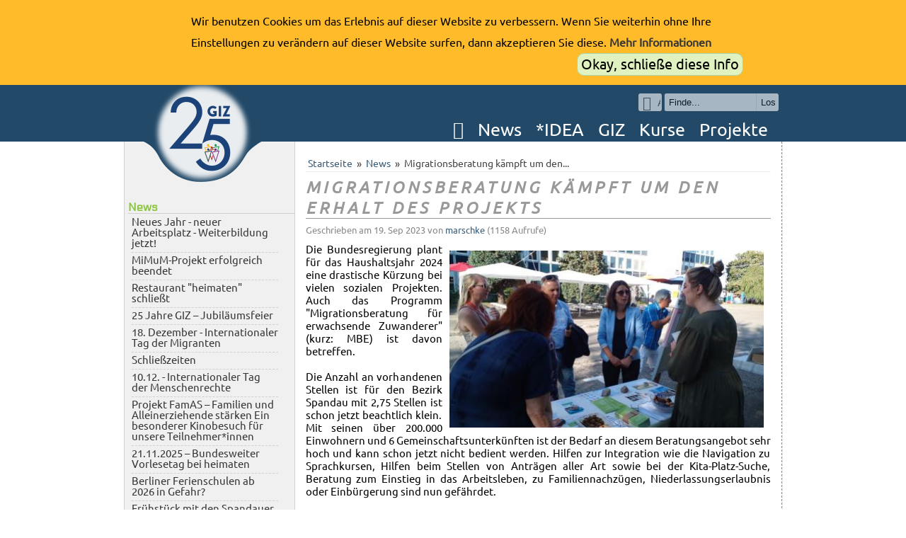

--- FILE ---
content_type: text/html; charset=UTF-8
request_url: https://giz.berlin/news/migrationsberatung-kaempft-um-den-erhalt-des-projekts.htm
body_size: 7407
content:
<!DOCTYPE html>
<html lang="de">
<head>
<meta http-equiv="Content-Type" content="text/html; charset=utf-8" />
<title>Migrationsberatung kämpft um den Erhalt des Projekts - News - Gesellschaft für Interkulturelles Zusammenleben gGmbH</title>
<meta name="description" content="Gemeinnütziger Träger in Berlin" />
<meta name="keywords" content="IDEA, GIZ, GIZ-Berlin, Basiskompetenzen, förderung, Basiskompetenzförderung, Schule, idea,  Interkulturell, Moschee, Materialien für Schulen, Basiskompetenzförderung für Schulen, Berlin, Spandau, Basiskompetenzprogramm, IDEA - Interkulturell Denken Entdecken Anwenden" />
<meta name="author" content="Gesellschaft für Interkulturelles Zusammenleben (GIZ gGmbH) 2026" />
<link rel="icon" href="https://giz.berlin/themes/GIZ/images/favicon.ico" type="image/x-icon" />
<link rel="shortcut icon" href="https://giz.berlin/themes/GIZ/images/favicon.ico" type="image/vnd.microsoft.icon" />
<link rel="stylesheet" type="text/css" href="https://giz.berlin/themes/GIZ/style/Desktop/style.css">
<link rel="stylesheet" type="text/css" href="https://giz.berlin/themes/GIZ/style/print.css" media="print" />
<link rel="stylesheet" href="https://giz.berlin/jcss.php?f=590f5ee00130e49647be42da8a46068a_css.php" type="text/css" />
<script type="text/javascript">/* <![CDATA[ */ 
document.location.entrypoint="index.php";document.location.pnbaseURL="https://giz.berlin/"; document.location.ajaxtimeout=100000;
if (typeof(Zikula) == 'undefined') {var Zikula = {};}
Zikula.Config = {"entrypoint":"index.php","baseURL":"https:\/\/giz.berlin\/","baseURI":"\/","ajaxtimeout":"100000","lang":"de","sessionName":"GIZ-CMS1"}
 /* ]]> */</script>
<script type="text/javascript" src="https://giz.berlin/mo2json.php?lang=de&amp;zikula_js=zikula_js"></script>
<script type="text/javascript" src="https://giz.berlin/jcss.php?f=9e8717cf23a5418d996340683c0a4a22_js.php"></script>
<!--[if IE]><link rel="stylesheet" type="text/css" href="https://giz.berlin/style/core_iehacks.css" media="print,projection,screen" /><![endif]-->
</head>
<body id="GIZdesktop">
<div id="privacyInformationContainer">
<div id="privacyInformation">
<p id="privacyInformationMsg">Wir benutzen Cookies um das Erlebnis auf dieser Website zu verbessern. Wenn Sie weiterhin ohne Ihre Einstellungen zu verändern auf dieser Website surfen, dann akzeptieren Sie diese. <a href="https://giz.berlin/rechtliches/privacyPolicy">Mehr Informationen</a></p>
<p id="privacyInformationClose" onclick="closePrivacyInformation();">Okay, schließe diese Info</p>
</div>
<div class="z-clearfix"></div>
</div>
<script type="text/javascript">
		var privacyCookie_Value = '["\\"true\\"","69c45033a345f5b1c034ed2e5df275554c7c71dd"]';
		</script>
<div id="mainBox" class="privacyInformationEnabled">
<div id="topnav">
<div id="topnavinline">
<div id="topnavlogoleft">
<img src="https://giz.berlin/themes/GIZ/images/topnavlogoleftb.png" alt="" />
</div>
<div id="topnavslogan">
<p></p>
<div class="z-block z-blockposition-search z-bkey-search z-bid-38">
<h4>Suchen </h4>
<form id="GIZ_search" class="z-floatright" method="post" action="https://giz.berlin/suche/process" onsubmit="if(document.getElementById('block_search_q').value=='Finde...')return false;">
<div id="GIZ_search_innerform">
<input class="GIZ_search_button" type="submit" value="Los" />
<input autocomplete="off" class="GIZ_search_input" id="block_search_q" type="text" name="q" size="20" maxlength="255" value="Finde..." onfocus="document.getElementById('GIZ_search_innerform').style.opacity=1;if(this.value=='Finde...')this.value=''" onblur="document.getElementById('GIZ_search_innerform').style.opacity=null;if(this.value=='')this.value='Finde...'" />
<div style="display: none;">
<input type="hidden" id="active_clip" name="active[Clip]" value="1" checked="checked" />
<div>
<input type="checkbox" id="active_cliptid4" name="search_cliptid[4]" value="1" checked="checked" />
<label for="Clip4">*IDEA</label>
</div>
<div>
<input type="checkbox" id="active_cliptid5" name="search_cliptid[5]" value="1" checked="checked" />
<label for="Clip5">Courses</label>
</div>
<div>
<input type="checkbox" id="active_cliptid3" name="search_cliptid[3]" value="1" checked="checked" />
<label for="Clip3">GIZ</label>
</div>
<div>
<input type="checkbox" id="active_cliptid8" name="search_cliptid[8]" value="1" checked="checked" />
<label for="Clip8">Integrationslotsen</label>
</div>
<div>
<input type="checkbox" id="active_cliptid9" name="search_cliptid[9]" value="1" checked="checked" />
<label for="Clip9">Moscheen</label>
</div>
<div>
<input type="checkbox" id="active_cliptid10" name="search_cliptid[10]" value="1" checked="checked" />
<label for="Clip10">Multiplikatoren</label>
</div>
<div>
<input type="checkbox" id="active_cliptid1" name="search_cliptid[1]" value="1" checked="checked" />
<label for="Clip1">News</label>
</div>
<div>
<input type="checkbox" id="active_cliptid6" name="search_cliptid[6]" value="1" checked="checked" />
<label for="Clip6">Projects</label>
</div>
<div>
<input type="checkbox" id="active_cliptid7" name="search_cliptid[7]" value="1" checked="checked" />
<label for="Clip7">Work in diversity</label>
</div>
</div>
</div>
</form></div>
<div class="topnavchooser">
<p class="topnavchooser_item" style="margin-left: 3px; width: 22px;">
<a href="#logininfo"><span></span></a>
<i class="fa fa-key fa-lg"></i>&nbsp;&nbsp;&nbsp;Anmelden
</p>
</div>
</div>
<div class="z-block z-blockposition-topnav z-bkey-list z-bid-33">
</div>
<div class="z-block z-blockposition-topnav z-bkey-list z-bid-29">
</div>
<div class="z-block z-blockposition-topnav z-bkey-list z-bid-31">
</div>
<div class="z-block z-blockposition-topnav z-bkey-list z-bid-34">
</div>
<div id="topnavglobalmenue"><ul><li id="homelink"><a href="https://giz.berlin/de"><i class="fa fa-home"></i></a></li><li id="newslink"><a href="https://giz.berlin/news.htm">News</a></li><li id="topnavLink2"><a href="https://giz.berlin/idea/page1.htm">*IDEA</a></li><li id="topnavLink3"><a href="https://giz.berlin/about-giz/page1.htm">GIZ</a></li><li id="topnavLink4"><a href="https://giz.berlin/courses/page1.htm">Kurse</a></li><li id="topnavLink5"><a href="https://giz.berlin/projects/page1.htm">Projekte</a></li></ul></div>
</div>
</div>
<div id="topnavstylerright"></div>		<div id="mainbox">
<div id="leftnav">
<div class="z-block z-blockposition-left z-bkey-list z-bid-37">
<div id="leftnav_Block_37" class="z-block z-blockposition-left z-bkey-list z-bid-30">
<h4>News</h4>
<ul>
<li>
<a href="https://giz.berlin/news/neues-jahr-neuer-arbeitsplatz.htm">Neues Jahr - neuer Arbeitsplatz - Weiterbildung jetzt!</a>
</li>
<li>
<a href="https://giz.berlin/news/mimum-projekt-erfolgreich-beendet.htm">MiMuM-Projekt erfolgreich beendet</a>
</li>
<li>
<a href="https://giz.berlin/news/restaurant-heimaten-schliesst.htm">Restaurant &quot;heimaten&quot; schließt</a>
</li>
<li>
<a href="https://giz.berlin/news/25-jahre-giz-jubilaeumsfeier.htm">25 Jahre GIZ – Jubiläumsfeier</a>
</li>
<li>
<a href="https://giz.berlin/news/18-dezember-internationaler-tag-der-migranten.htm">18. Dezember - Internationaler Tag der Migranten</a>
</li>
<li>
<a href="https://giz.berlin/news/schliesszeiten.htm">Schließzeiten</a>
</li>
<li>
<a href="https://giz.berlin/news/1012-internationaler-tag-der-menschenrechte.htm">10.12. - Internationaler Tag der Menschenrechte</a>
</li>
<li>
<a href="https://giz.berlin/news/projekt-famas-familien-und-alleinerziehende-staerken-ein-besonderer-kinobesuch-fuer-unsere-teilnehmerinnen.htm">Projekt FamAS – Familien und Alleinerziehende stärken Ein besonderer Kinobesuch für unsere Teilnehmer*innen</a>
</li>
<li>
<a href="https://giz.berlin/news/21112025-bundesweiter-vorlesetag-bei-heimaten.htm">21.11.2025 – Bundesweiter Vorlesetag bei heimaten</a>
</li>
<li>
<a href="https://giz.berlin/news/berliner-ferienschulen-ab-2026-in-gefahr.htm">Berliner Ferienschulen ab 2026 in Gefahr?</a>
</li>
<li>
<a href="https://giz.berlin/news/fruehstueck-mit-den-spandauer-integrationslotsinnen-bei-heimaten.htm">Frühstück mit den Spandauer Integrationslots*innen bei heimaten</a>
</li>
<li>
<a href="https://giz.berlin/news/spori-kurse-des-projektes-perspektiven-schaffen-gestartet.htm">SpOri-Kurse des Projektes „Perspektiven schaffen&quot; gestartet</a>
</li>
<li>
<a href="https://giz.berlin/news/besuch-im-deutschen-bundestag.htm">Besuch im Deutschen Bundestag</a>
</li>
<li>
<a href="https://giz.berlin/news/messe-aktionsmeile-4-staffellauf-in-die-arbeitswelt.htm">Messe „Aktionsmeile, 4. Staffellauf in die Arbeitswelt“</a>
</li>
<li>
<a href="https://giz.berlin/news/18-november-tag-des-wohnens.htm">18. November - Tag des Wohnens</a>
</li>
<li>
<a href="https://giz.berlin/news/job-messe-careerbridge-2025.htm">Job-Messe CareerBridge 2025</a>
</li>
<li>
<a href="https://giz.berlin/news/mensch-aerger-dich-nicht.htm">Mensch, ärger dich nicht!</a>
</li>
<li>
<a href="https://giz.berlin/news/staerkung-fuer-geist-und-sprache-psychologischer-impuls-im-sprachcafe.htm">Stärkung für Geist und Sprache – Psychologischer Impuls im Sprachcafé</a>
</li>
<li>
<a href="https://giz.berlin/news/weiterbildung-zur-paedagogischen-assistenz.htm">Weiterbildung zur Pädagogischen Assistenz - Ihr Arbeitsplatz in der Schule</a>
</li>
<li>
<a href="https://giz.berlin/news/mini-3d-holzpuzzle-ausstellung-bei-heimaten.htm">Mini 3D Holzpuzzle - Ausstellung bei heimaten</a>
</li>
<li>
<a href="https://giz.berlin/news/sauberer-kiez-hakenfeldg.htm">Sauberer Kiez Hakenfelde</a>
</li>
<li>
<a href="https://giz.berlin/news/meine-heimaten-spandau-und-woanders-kinder-und-jugendkunstprojekt-startet.htm">Meine Heimaten – Spandau und woanders: Kinder- und Jugendkunstprojekt startet</a>
</li>
<li>
<a href="https://giz.berlin/news/die-giz-beim-spandauer-familientag-2025.htm">Die GIZ beim Spandauer Familientag 2025</a>
</li>
<li>
<a href="https://giz.berlin/news/austauschabende-starten.htm">Austauschabende starten</a>
</li>
<li>
<a href="https://giz.berlin/news/lets-connect-and-match-20.htm">Let’s Connect and Match 2.0!</a>
</li>
<li>
<a href="https://giz.berlin/news/flohmarkt-bei-heimaten-bei-berlinovo.htm">Flohmarkt bei „heimaten bei berlinovo“</a>
</li>
<li>
<a href="https://giz.berlin/news/aktionstag-sauberer-kiez-gemeinsam-fuer-ein-schoenes-umfeld.htm">Aktionstag „Sauberer Kiez“ – Gemeinsam für ein schönes Umfeld</a>
</li>
<li>
<a href="https://giz.berlin/news/ueber-1000-teilnehmende-auf-der-branchenuebergreifende-jobboerse-in-der-zitadelle-spandau-ein-starkes-zeichen-fuer-integration-und-zusammenarbeit.htm">Über 1.000 Teilnehmende auf der branchenübergreifende Jobbörse in der Zitadelle Spandau – Ein starkes Zeichen für Integration und Zusammenarbeit</a>
</li>
<li>
<a href="https://giz.berlin/news/neu-bei-giz-ehrenamtliche-asylverfahrensberatung.htm">Neu bei GIZ: Ehrenamtliche Asylverfahrensberatung</a>
</li>
<li>
<a href="https://giz.berlin/news/ingeus-messe.htm">Ingeus-Messe</a>
</li>
<li>
<a href="https://giz.berlin/news/austauschrunden-zum-familennachzug-starten.htm">Austauschrunden zum Familennachzug starten</a>
</li>
<li>
<a href="https://giz.berlin/news/2-oktober-tag-des-fluechtlings.htm">2. Oktober Tag des Flüchtlings</a>
</li>
<li>
<a href="https://giz.berlin/news/weitere-kostenfreie-q-kurse-starten.htm">Weitere kostenfreie Q+ Kurse starten</a>
</li>
<li>
<a href="https://giz.berlin/news/infoveranstaltung-bei-femutter.htm">Infoveranstaltung bei FeMUTter</a>
</li>
<li>
<a href="https://giz.berlin/news/giz-beim-bezirkstag-in-spandau.htm">GIZ beim Bezirkstag in Spandau</a>
</li>
<li>
<a href="https://giz.berlin/news/big-ev-bei-integrationslotsinnen.htm">BIG e.V. bei Integrationslots:innen</a>
</li>
<li>
<a href="https://giz.berlin/news/teilnahme-an-der-jobmesse-futog-berlin.htm">Teilnahme an der Jobmesse FuTog Berlin</a>
</li>
<li>
<a href="https://giz.berlin/news/stadtteilfest-im-falkenhagener-feld-2026.htm">Stadtteilfest im Falkenhagener Feld 2025</a>
</li>
<li>
<a href="https://giz.berlin/news/stadtteilfest-im-falkenhagener-feld-2025.htm">Stadtteilfest im Falkenhagener Feld 2025</a>
</li>
<li>
<a href="https://giz.berlin/news/work-for-refugees-beim-demokratietag-berlin-2025.htm">Work for Refugees beim Demokratietag Berlin 2025</a>
</li>
</ul>
</div>
</div>
</div>
<div id="maincontent">
<div id="z-maincontent" class="z-module-clip">
<div class="clip-display clip-display-news">
<div class="z-menu">
<span class="z-menuitem-title clip-breadcrumbs">
<span class="clip-breadtext"><a href="https://giz.berlin/">Startseite</a></span><span class="text_separator">&raquo;</span><span class="clip-breadtext"><a href="https://giz.berlin/news/page1.htm">News</a></span><span class="text_separator">&raquo;</span><span class="clip-breadtext" title="Migrationsberatung kämpft um den Erhalt des Projekts">Migrationsberatung kämpft um den...</span>
</span>
</div>
<div class="clip-post clip-post-1119 z-floatbox">
<h2 class="clip-post-title">Migrationsberatung kämpft um den Erhalt des Projekts</h2>
<div class="clip-post-meta">
<span class="clip-post-date">Geschrieben am 19. Sep 2023 von <span class="author vcard"><a title="Benutzerprofil: marschke" href="https://giz.berlin/profile/view/16">marschke</a></span></span>
<span class="clip-post-reads">(1158 Aufrufe)</span>
</div>
<div class="clip-post-content z-floatbox">
<div class="lumiculaParser"><p><a href="https://giz.berlin/img/display/id/2177" rel="imageviewer" title="20230916_MBE" class="ImageUploaderPicture"><img src="https://giz.berlin/img/display/height/250/width/444/id/2177" title="20230916_MBE" height="250" width="444"/></a>Die Bundesregierung plant für das Haushaltsjahr 2024 eine drastische Kürzung bei vielen sozialen Projekten. Auch das Programm &quot;Migrationsberatung für erwachsende Zuwanderer&quot; (kurz: MBE) ist davon betreffen.<br />
<br />
Die Anzahl an vorhandenen Stellen ist für den Bezirk Spandau mit 2,75 Stellen ist schon jetzt beachtlich klein. Mit seinen über 200.000 Einwohnern und 6 Gemeinschaftsunterkünften ist der Bedarf an diesem Beratungsangebot sehr hoch und kann schon jetzt nicht bedient werden. Hilfen zur Integration wie die Navigation zu Sprachkursen, Hilfen beim Stellen von Anträgen aller Art sowie bei der Kita-Platz-Suche, Beratung zum Einstieg in das Arbeitsleben, zu Familiennachzügen, Niederlassungserlaubnis oder Einbürgerung sind nun gefährdet.<br />
<br />
Und das vor dem Hintergrund, dass alleine durch die Ereignisse in der Ukraine über 1 Million Menschen neu nach Deutschland zugewandert sind. Unverständnis? Das empfinden wir unter diesen Umständen auch über die geplante Kürzung der MBE-Stellen. <br />
<br />
Unsere Beraterin Laura Geiling hat sich daher im Rahmen des MBE-Aktionstages am 09.09.2023 mit den anderen Berlinern Berater*innen zusammen getan, die ebenfalls dem Paritätischen Wohlfahrtsverband als Dachverband angehören. Um mit lokalen Politikern ins Gespräch zu kommen stellte das Team an einem Stand auf dem Jubiläumsfest des Vereins Reistrommel e.V. in Marzahn ihre Arbeit dar. Dabei wurden auch alle anwesenden öffentlichen Persönlichkeiten in Gesprächen auf das Projekt und die Kürzungsproblematik aufmerksam gemacht. <br />
<br />
Die Bitte an die Politiker*innen besteht darin, sich auf Bundes- sowie auf Landesebene für den Erhalt der Stellen einzusetzen.<br />
<br />
Der Paritätische Wohlfahrtsverband hat sich ebenfalls auf seinem Instagram-Account zu diesem Thema zu Wort gemeldet:<br />
<br />
<a target="_blank" class="externalLink" href="https://www.instagram.com/reel/CxIFX77IJNC/?igshid=NzZhOTFlYzFmZQ==">https://www.instagram.com/reel/CxIFX77IJNC/?igshid=NzZhOTFlYzFmZQ==</a></p></div>
</div>
<div class="clip-post-content z-floatbox">
</div>
<div class="clip-post-utility">
<span class="clip-post-category"><a href="https://giz.berlin/news/filter/category%5Enull/page1.htm" title="Alle unkategorisierten Beiträge anzeigen">Ohne Kategorie</a></span>
<span class="text_separator">|</span>
<span class="clip-post-permalink">
<a rel="bookmark" title="Permalink für Migrationsberatung kämpft um den Erhalt des Projekts" href="https://giz.berlin/news/migrationsberatung-kaempft-um-den-erhalt-des-projekts.htm">Permalink</a>
</span>
<span class="text_separator">|</span>
<span class="clip-post-edit-link">
</span>
</div>
</div>
<div class="clip-hooks-display">
<div class="z-displayhook">
<div class='tagcloud'>
<ul>
<li class='activeTag'><a href='https://giz.berlin/tag/migrationsberatung/'><span class='taghole'>&bull;</span>Migrationsberatung</a></li>
<li class='activeTag'><a href='https://giz.berlin/tag/mbe/'><span class='taghole'>&bull;</span>MBE</a></li>
</ul>
</div>
</div>
</div>
</div>
</div>
</div>
</div>
<div class="z-clearfix"></div>
<div id="footerbox">
<div id="footer">
<div class="z-block z-blockposition-bottomnav z-bkey-list z-bid-31">
<div id="navigationFrame_Block_31" class="footersection">
<h4>Kurse</h4>
<ul>
<li>
<a href="https://giz.berlin/courses/basis-beruf-gastronomie-aus-aller-welt.htm">Basis: Beruf! Momentan kein Kursangebot.</a>
</li>
<li>
<a href="https://giz.berlin/courses/coaching-massnahmen-nach-azav.htm">Coaching-Maßnahmen nach AVGS</a>
</li>
<li>
<a href="https://giz.berlin/courses/PA.htm">Pädagogische Assistenz</a>
</li>
<li>
<a href="https://giz.berlin/courses/schulische-inkluisionsassistenz.htm">Schulische Inklusionsassistenz</a>
</li>
<li>
<a href="https://giz.berlin/courses/integrationskurs.htm">Sprachkurse - Integrationskurse und Berufssprachkurse</a>
</li>
</ul>
</div>
</div>
<div class="z-block z-blockposition-bottomnav z-bkey-list z-bid-34">
<div id="navigationFrame_Block_34" class="footersection">
<h4>Projekte</h4>
<ul>
<li>
<a href="https://giz.berlin/projects/fempowerment.htm"></a>
</li>
<li>
<a href="https://giz.berlin/projects/mobile-beratung-und-begleitung-in-spandau-lesen-schreiben-alltag.htm"></a>
</li>
<li>
<a href="https://giz.berlin/projects/abgeschlossene-projekte.htm">Abgeschlossene Projekte</a>
</li>
<li>
<a href="https://giz.berlin/projects/alltag-begleiten-gemeinsam-im-zuhause.htm">Alltag begleiten: Gemeinsam im Zuhause</a>
</li>
<li>
<a href="https://giz.berlin/projects/GuD.htm">Ankommen in Spandau: Gemeinsam unter einem Dach</a>
</li>
<li>
<a href="https://giz.berlin/projects/restaurant-heimaten-catering.htm">Catering</a>
</li>
<li>
<a href="https://giz.berlin/projects/familien-staerken-spandau-aktiv-fuer-alleinerziehende.htm">Familien stärken - Spandau aktiv für Alleinerziehende</a>
</li>
<li>
<a href="https://giz.berlin/projects/femutter.htm">FeMUTter</a>
</li>
<li>
<a href="https://giz.berlin/projects/fluechtlingsarbeit.htm">Flüchtlingsarbeit</a>
</li>
<li>
<a href="https://giz.berlin/projects/heimaten-bei-berlinovo.htm">heimaten bei Berlinovo</a>
</li>
<li>
<a href="https://giz.berlin/projects/integrationslotsinnen-in-spandau.htm">Integrationslots*innen in Spandau</a>
</li>
<li>
<a href="https://giz.berlin/projects/lerncafe-spandau.htm">Lerncafe Spandau</a>
</li>
<li>
<a href="https://giz.berlin/projects/mbe.htm">Migrationsberatung für erwachsene Zugewanderte (MBE)</a>
</li>
<li>
<a href="https://giz.berlin/projects/mimum.htm">MiMuM: Muslima in Moschee und Museum</a>
</li>
<li>
<a href="https://giz.berlin/projects/mobile-bildungsberatung-fuer-alphabetisierung-und-grundbildung-mbb.htm">Mobile Bildungsberatung für Alphabetisierung und Grundbildung (MBB)</a>
</li>
<li>
<a href="https://giz.berlin/projects/perspektiven-schaffen-sprach-und-orientierungskurse.htm">Perspektiven schaffen - Sprach- und Orientierungskurse</a>
</li>
<li>
<a href="https://giz.berlin/projects/grundbildung-arbeit-bildung-integration-gabi.htm">Qualifizierung Plus (Q+): Grundbildung - Arbeit - Bildung - Integration (GABI)</a>
</li>
<li>
<a href="https://giz.berlin/projects/registerstelle-spandau.htm">Registerstelle Spandau</a>
</li>
<li>
<a href="https://giz.berlin/projects/wfr.htm">WORK FOR REFUGEES</a>
</li>
</ul>
</div>
</div>
<div class="z-block z-blockposition-bottomnav z-bkey-list z-bid-29">
<div id="navigationFrame_Block_29" class="footersection">
<h4>GIZ</h4>
<ul>
<li>
<a href="https://giz.berlin/about-giz/mehrsprachiger-newsletter.htm"></a>
</li>
<li>
<a href="https://giz.berlin/about-giz/aufgaben-und-ziele.htm">Aufgaben und Ziele</a>
</li>
<li>
<a href="https://giz.berlin/about-giz/spenden.htm">Spenden</a>
</li>
<li>
<a href="https://giz.berlin/about-giz/stellenangebote.htm">Stellenangebote &amp; Ausschreibungen</a>
</li>
<li>
<a href="https://giz.berlin/about-giz/unser-leitbild.htm">Unser Leitbild</a>
</li>
<li>
<a href="https://giz.berlin/about-giz/unsere-partner.htm">Unsere Partner*innen</a>
</li>
<li>
<a href="https://giz.berlin/about-giz/ueber-giz-ev.htm">Wir stellen uns vor!</a>
</li>
<li>
<a href="https://giz.berlin/about-giz/wirkungsreport.htm">Wirkungsreport</a>
</li>
</ul>
</div>
</div>
<div class="z-block z-blockposition-bottomnav z-bkey-list z-bid-33">
<div id="navigationFrame_Block_33" class="footersection">
<h4>*IDEA</h4>
<ul>
<li>
<a href="https://giz.berlin/idea/idea-unser-konzept.htm">*I d e a  - Unser Konzept</a>
</li>
<li>
<a href="https://giz.berlin/idea/an-schulen.htm">Angebote an Schulen</a>
</li>
</ul>
</div>
</div>
<div class="footersection">
<h4>Generelles</h4>
<ul>
<li><a href="https://giz.berlin/contact/main/form/4">Kontakt</a></li>
<li><a href="https://giz.berlin/rechtliches/legalNotice">Impressum</a></li>
<li><a href="https://giz.berlin/rechtliches/termsOfUse">Nutzungsbedingungen</a></li>
<li><a href="https://giz.berlin/rechtliches/privacyPolicy">Datenschutzerklärung</a></li>
<li>
<a href="https://giz.berlin/index.php?module=theme&amp;type=User&amp;func=enableMobileTheme">Mobile version</a>
</li>
<li><a href="https://www.instagram.com/giz_berlin" target="_blank">Instagram</a></li>
<li><a href="https://www.facebook.com/giz.berlin.de" target="_blank">Facebook</a></li>
</ul>
<p style="text-align: right; margin-top: 350px;">
&copy; GIZ gGmbH 2009 &dash; 2026
</p>
</div>
</div>
<div class="clearer"></div>
</div>
<div id="logininfo" class="modalDialog"><div>
<a href="#logininfoclose" title="Schließen" id="logininfoclose"><i class="fa fa-close fa-lg"></i></a>
<div class="logininfosection">
<a href="https://giz.berlin/benutzer/login">
<img src="https://giz.berlin/themes/GIZ/images/login_webpage.png" alt="" />
<div class="logininfotext">
<h2>Anmeldung zur Website</h2>
<p>Hier loggen Sie sich für Dienste ein, die von der Website bereitgestellt werden, wie die E-Learning Plattform oder das bearbeiten der Website.</p>
</div>
</a>
</div>
<div class="logininfosection">
<a href="https://giz-berlin.de/webmail">
<img src="https://giz.berlin/themes/GIZ/images/login_mail.png" alt="" />
<div class="logininfotext">
<h2>Anmeldung zum Mailkonto</h2>
<p>Hier loggen Sie sich für den Webzugang Ihres Mailaccounts an, der auf "@giz.berlin" endet an und können danach Ihre E-Mails lesen.</p>
</div>
</a>
</div>
</div></div>
</div>
<!-- Piwik -->
<script type="text/javascript">
    /*Piwik track-code from http://piwik.org/docs/javascript-tracking/ at 2013-09-14*/
    var _paq = _paq || [];
    (function(){ var u = 'https://piwik.giz.berlin//';
    _paq.push(['setSiteId', 1]);
    _paq.push(['setTrackerUrl', u+'piwik.php']);
    _paq.push(['trackPageView']);
    _paq.push(['enableLinkTracking']);
    var d=document, g=d.createElement('script'), s=d.getElementsByTagName('script')[0]; g.type='text/javascript'; g.defer=true; g.async=true; g.src=u+'piwik.js';
    s.parentNode.insertBefore(g,s); })()
</script>
<noscript><p><img src="https://piwik.giz.berlin//piwik.php?idsite=1" style="border:0" alt="" /></p></noscript>
<!-- End Piwik Tag -->
<script type="text/javascript">Zikula.ImageViewer.setup({     caption: true,     modal: true,     langLabels: {         close: 'Close this box',     }});</script>
</body>
</html>

--- FILE ---
content_type: text/css
request_url: https://giz.berlin/themes/GIZ/style/Desktop/style.css
body_size: 1913
content:
/*module specific changes*/
.clip-list-items h2 {
	font-size: 20px !important;
}

/*Login information*/

#logininfo {
	position: fixed;
	font-family: Ubuntu;
	top: 0;
	right: 0;
	bottom: 0;
	left: 0;
	background: rgba(0,0,0,0.8);
	z-index: 99999;
	opacity: 0;
	-webkit-transition: opacity 400ms ease-in;
	-moz-transition: opacity 400ms ease-in;
	transition: opacity 400ms ease-in;
	pointer-events: none;
}

#logininfo:target {
	opacity: 1;
	pointer-events: auto;
}

#logininfo > div {
	width: 450px;
	position: relative;
	margin: 10% auto;
	padding: 5px 20px 13px 20px;
	border-radius: 10px;
	box-shadow: 0 0 10px #CCCCCC;
	background: #FFFFFF;
	background: -moz-linear-gradient(#FFFFFF, #BBBBBB);
	background: -webkit-linear-gradient(#FFFFFF, #BBBBBB);
	background: -o-linear-gradient(#FFFFFF, #BBBBBB);
}

.logininfosection {
	font-size: 15px;
	height: 102px;
	text-align: left;
}

.logininfosection img {
	margin-left: 10px;
	margin-top: 27px;
	float: left;
	width: 48px;
}

.logininfosection h2 {
	font-size: 20px;
	font-family: Electrolize;
}

.logininfosection a {
	color: #000000;
}

.logininfotext {
	float: right;
	margin-top: 18px;
	margin-left: 10px;
	width: 350px;
}

#logininfoclose {
	background: #606061;
	color: #FFFFFF;
	line-height: 25px;
	position: absolute;
	right: -12px;
	text-align: center;
	top: -10px;
	width: 24px;
	text-decoration: none;
	font-weight: bold;
	-webkit-border-radius: 12px;
	-moz-border-radius: 12px;
	border-radius: 12px;
	-moz-box-shadow: 1px 1px 3px #000;
	-webkit-box-shadow: 1px 1px 3px #000;
	box-shadow: 1px 1px 3px #000;
}

#logininfoclose:hover {
	background: #224968;
}

/*topnav*/
#topnav {
	height: 80px;
	width: 100%;
	position: absolute;
}

#topnavinline {
	height: 80px;
	width: 930px;
}

#topnavinline .z-blockposition-search h4 {
	display: none;
}

#topnavinline .z-blockposition-search div {
	float: right;
	margin-top: 12px;
	font-size: 12px;
	opacity: 0.6;
	-webkit-transition: opacity 0.5s ease-in-out;
	-moz-transition: opacity 0.5s ease-in-out;
	-ms-transition: opacity 0.5s ease-in-out;
	-o-transition: opacity 0.5s ease-in-out;
	transition: opacity 0.5s ease-in-out;
}

#topnavinline .z-blockposition-search div:hover {
	opacity: 1;
}

#topnavinline .z-blockposition-search div .GIZ_search_input {
	width: 120px;
	height: 19px;
	font-size: 13px;
	padding: 3px;
	padding-left: 6px;
	border-top-left-radius: 3px;
	border-bottom-left-radius: 3px;
	margin-right: 0;
	margin-left: 3px;
	border: 0px solid #FFFFFF;
	float: right;
	border-left: 1px solid #385B77;
}

#topnavinline .z-blockposition-search div .GIZ_search_button {
	font-size: 13px;
	padding: 0;
	padding-right: 4px;
	padding-left: 6px;
	border-top-right-radius: 3px;
	border-bottom-right-radius: 3px;
	margin: 0;
	margin-right: 5px;
	border: 0px solid #FFFFFF;
	border-left: 1px solid #E7E7E7;
	background-color: #FFFFFF;
	height: 25px;
	cursor: pointer;
	float: right;
}

#topnavinline .z-blockposition-search div .GIZ_search_button:hover{
	background-color: #E7E7E7;
}


#topnavinline .topnavchooser {
	float: right;
	height: 25px;
	margin-top: 12px;
	padding-right: 2px;
	margin-left: -50px;
	background-color: #FFFFFF;
	opacity: 0.6;
	-webkit-transition: opacity 1s ease-in-out;
	-moz-transition: opacity 1s ease-in-out;
	-ms-transition: opacity 1s ease-in-out;
	-o-transition: opacity 1s ease-in-out;
	transition: opacity 1s ease-in-out;
	transition-delay: 1.5s;
	border-radius: 3px;
	overflow: hidden;
}

#topnavinline .topnavchooser p {
	color: #555555;
}

#topnavinline .topnavchooser:hover {
	opacity: 1;
	-webkit-transition: opacity 0.3s ease-in-out;
	-moz-transition: opacity 0.3s ease-in-out;
	-ms-transition: opacity 0.3s ease-in-out;
	-o-transition: opacity 0.3s ease-in-out;
	transition: opacity 0.3s ease-in-out;
	tranition-delay: 0;
}

#topnavinline .topnavchooser:hover p {
	color: #000000;
}

#topnavinline .topnavchooser .topnavchooser_item {
	height: 19px;
	margin-bottom: 3px;
	margin-top: 3px;
	margin-left: 0;
	margin-right: 0;
	padding-right: 3px;
	padding-left: 3px;
	background-repeat: no-repeat !important;
	background-position: 3px -19px !important;
	transition: background-position 1s ease, width 1s ease 1s, color 1s ease;
	cursor: pointer;
	float: left;
	overflow: hidden;
}

#topnavinline .topnavchooser .topnavchooser_item:hover {
	background-position: 3px 0 !important;
	width: 130px !important;
	transition: background-position 0.5s ease, width 1s ease 0.3s, color 0.3s ease 0s;
}

#topnavinline .topnavchooser .topnavchooser_item {
	font-size: 15px;
	margin-top: 3px;
	padding-top: 2px;
	margin-bottom: 3px;
	height: 20px;
	white-space: nowrap;
	position: relative;
}

#topnavinline .topnavchooser .topnavchooser_item span {
	position:absolute; 
	width:100%;
	height:100%;
	top:0;
	left: 0;
}

#topnavinline .topnavchooser .topnavchooser_item a {
	text-decoration: none;
	color: #000000;
}

#topnavinline .topnavchooser .topnavchooser_item img {
	opacity: 0;
}

#topnavlogoleft {
	float: left;
	height: 150px;
	width: 150px;
	margin-left: 5px;
}

#topnavslogan {
	height: 45px;
}

#topnavslogan p {
	margin-top: 10px;
	float: left;
	margin-left: 35px;
	font-size: 26px;
	color: #FFFFFF;
}

#topnavglobalmenue {
	height: 24px;
	float:right;
	margin-top: 6px;
	font-size: 25px;
	color: #FFFFFF;
	margin-right: 10px;
}

#topnavglobalmenue ul li {
	display: inline;
	height: 15px;
	list-style-type: none;
	margin-left: 2px;
	padding-left: 6px;
	margin-right: 2px;
	padding-right: 6px;
	-webkit-border-top-left-radius: 10px;
	-webkit-border-top-right-radius: 10px;
	-moz-border-radius-topleft: 10px;
	-moz-border-radius-topright: 10px;
	border-top-left-radius: 10px;
	border-top-right-radius: 10px;
	background-color: #224968;
	-webkit-transition: background 0.5s ease-in-out;
	-moz-transition: background 0.5s ease-in-out;
	-ms-transition: background 0.5s ease-in-out;
	-o-transition: background 0.5s ease-in-out;
	transition: background 0.5s ease-in-out;
	padding-bottom: 2px;
}

#topnavglobalmenue li {
	border-top: 2px solid #224968;
	border-right: 2px solid #224968;
	border-left: 2px solid #224968;
}

#topnavglobalmenue li:hover {
	border-top: 2px solid #FFFFFF;
	border-right: 2px solid #FFFFFF;
	border-left: 2px solid #FFFFFF;
	background-color: #519CD3;
	-webkit-transition: background 0.2s ease-in-out;
	-moz-transition: background 0.2s ease-in-out;
 	-ms-transition: background 0.2s ease-in-out;
	-o-transition: background 0.2s ease-in-out;
	transition: background 0.2s ease-in-out;
}

#topnavglobalmenue a {
	color: #FFFFFF;
	text-decoration: none;
}

.topnavglobalmenueActive {
	background-color: #519CD3 !important;
}

#startbox {
	margin-top: 100px !important;
}

#homelink {
	-webkit-border-bottom-left-radius: 10px;
	-webkit-border-bottom-right-radius: 10px;
	-moz-border-radius-bottomleft: 10px;
	-moz-border-radius-bottomright: 10px;
	border-bottom-left-radius: 10px;
	border-bottom-right-radius: 10px;
}

/*topsubnav*/
#topsubnavbox {
	background-color: #519CD3;
	/*opacity: 0.9;*/
	-webkit-border-bottom-right-radius: 50px;
	-webkit-border-bottom-left-radius: 50px;
	-moz-border-radius-bottomright: 50px;
	-moz-border-radius-bottomleft: 50px;
	border-bottom-right-radius: 50px;
	border-bottom-left-radius: 50px;
	display: none;
	margin-bottom: -30px;
	margin-top: 35px;
	position: fixed;
	margin-left: 225px;
	width: 700px;
	height: 60px;
	line-height: 25px;
}

.topsubnav {
	margin-left: 35px;
	margin-top: 4px;
	font-size: 18px;
	width: 650px;
	height: 30px;
	display: none;
	position: fixed;
}

.topsubnav h4 {
	font-size: 0;
	margin: 0;
	padding: 0;
}

.topsubnav ul li {
	display: inline;
	list-style-type: none;
	margin-left: 2px;
	padding-left: 2px;
	margin-right: 2px;
	padding-right: 2px;
	padding-bottom: 6px;
}

.topsubnav a {
	text-decoration: none;
	color: #000000;
	-webkit-transition: background 0.5s ease-in-out;
	-moz-transition: background 0.5s ease-in-out;
 	-ms-transition: background 0.5s ease-in-out;
	-o-transition: background 0.5s ease-in-out;
	transition: background 0.5s ease-in-out;
	-webkit-border-radius: 10px;
	-moz-border-radius: 10px;
	border-radius: 10px;
}

.topsubnav a:hover {
	background-color: #FFFFFF;
	-webkit-transition: background 0.2s ease-in-out;
	-moz-transition: background 0.2s ease-in-out;
 	-ms-transition: background 0.2s ease-in-out;
	-o-transition: background 0.2s ease-in-out;
	transition: background 0.2s ease-in-out;
}

/*maincontent*/

#mainbox {
	width: 930px;
	margin-left: auto;
	margin-right: auto;
	background-color: #F0F0F0;
	background-image: url(../../images/logoNavBottom.png);
	background-position: 25px bottom;
	background-repeat: no-repeat;
	border-left: 1px solid #D0D0D0;
	overflow: hidden;
}

#maincontent {
	z-index: 10;
	width: 657px;
	float: left;
	background-color: #FFFFFF;
	min-height: 500px;
	border-right: 1px dashed #888888;
	border-left: 1px solid #D0D0D0;
	padding-top: 100px;
	padding-left: 15px;
	padding-right: 15px;
	font-size: 14px;
	text-align: left;
	margin-bottom: -32702px;
	padding-bottom: 32767px;
	overflow: auto;
}

#maincontent img {
	max-width: 100%;
}

#footer {
	width: 950px;
}

.footersection {
	float: left;
	width: 170px;
}


--- FILE ---
content_type: text/css;charset=UTF-8
request_url: https://giz.berlin/jcss.php?f=590f5ee00130e49647be42da8a46068a_css.php
body_size: 19699
content:
.z-hide{display:none !important;}.z-show{display:inherit !important;}.z-invisible{visibility:hidden !important;}.z-visible{visibility:inherit !important;}.z-top{vertical-align:top !important;}.z-middle{vertical-align:middle !important;}.z-bottom{vertical-align:bottom !important;}.z-center{text-align:center !important;}.z-left{text-align:left !important;}.z-right{text-align:right !important;}.z-nowrap{white-space:nowrap !important;}.z-italic{font-style:italic !important;}.z-bold{font-weight:bold !important;}.z-underline{text-decoration:underline !important;}.z-line-through{text-decoration:line-through !important;}.z-normal{font-weight:normal !important;font-style:normal !important;}.z-floatleft{float:left;}.z-floatright{float:right;}.z-gap{margin:1em 0 !important;padding:1em 0 !important;}img.z-floatleft{display:inline;float:left;margin-bottom:0.15em;margin-right:1em;}img.z-floatright{display:inline;float:right;margin-bottom:0.15em;margin-left:1em;}.z-clearfix:after{content:".";display:block;height:0;clear:both;visibility:hidden;}.z-floatbox{overflow:hidden;}.z-clearer{clear:both;}.z-sub{color:#777;font-size:0.9em;}.z-pointer{cursor:pointer !important;}.z-calendarimg{background-color:transparent;}.z-calendarimg:hover,.z-calendarimg.hover{background-color:blue;}.z-sortable{}#z-maincontent ul.z-menulinks{background:url('images/global/menubg_grey.png') repeat-x scroll 0 0 #E6E6E6;filter:progid:DXImageTransform.Microsoft.gradient(startColorstr='#fefefe',endColorstr='#E6E6E6');background:-webkit-gradient(linear,left top,left bottom,from(#fefefe),to(#E6E6E6));background:-moz-linear-gradient(top,#fefefe,#E6E6E6);background:linear-gradient(#fefefe,#E6E6E6);border:1px solid #ccc;color:#aaa;height:auto;line-height:22px;list-style:none;margin:1em 0;min-height:22px;padding:0 5px;}#z-maincontent ul.z-menulinks li{background:none;border-right:1px solid #aaa;display:inline;line-height:22px;padding:0 10px;margin:0;}#z-maincontent ul.z-menulinks li:first-child{padding-left:5px;}#z-maincontent ul.z-menulinks li a.z-iconlink{margin-left:-3px;}#z-maincontent ul.z-menulinks li.z-ml-disabled a,#z-maincontent ul.z-menulinks li.z-ml-disabled a:hover,#z-maincontent ul.z-menulinks li.z-ml-disabled a.hover{text-decoration:line-through;}.z-menu{color:#aaa;text-align:left;width:100%;margin-bottom:1.5em;}.z-menuitem-title{background:url('images/global/menubg_grey.png') repeat-x scroll 0 0 #E6E6E6;border:1px solid #ccc;display:block;height:auto !important;line-height:22px;min-height:22px;padding:0 5px;}.z-menu a{padding:3px;}.z-errormsg{background:#F7CBCA url('images/icons/extrasmall/error.png') 13px 50% no-repeat !important;border:1px solid #CC0000 !important;color:#880000 !important;margin:5px 0 10px !important;padding:5px 5px 5px 36px !important;}.z-errormsg p,.z-errormsg h1,.z-errormsg h2,.z-errormsg h3{color:#880000 !important;margin:0.5em 0 !important;padding:0 !important;}.z-errormsg ul{list-style:none;margin:0 !important;padding:0 !important;}.z-informationmsg{background:#e6e6ff url('images/icons/extrasmall/info.png') 13px 50% no-repeat !important;border:1px solid #9bb8d9 !important;color:#27427D !important;margin:5px 0 10px !important;padding:5px 5px 5px 36px !important;}.z-informationmsg p,.z-informationmsg h1,.z-informationmsg h2,.z-informationmsg h3{color:#27427D !important;margin:0.5em 0 !important;padding:0 !important;}.z-statusmsg{background:#DFF2BF url('images/icons/extrasmall/button_ok.png') 13px 50% no-repeat !important;border:1px solid #99CC99 !important;color:#264409 !important;margin:5px 0 10px !important;padding:5px 5px 5px 36px !important;}.z-statusmsg p,.z-statusmsg h1,.z-statusmsg h2,.z-statusmsg h3{color:#264409 !important;margin:0.5em 0 !important;padding:0 !important;}.z-warningmsg{background:#FEEFB3 url('images/icons/extrasmall/bell.png') 13px 50% no-repeat !important;border:1px solid #EED324 !important;color:#514721 !important;margin:5px 0 10px !important;padding:5px 5px 5px 36px !important;}.z-warningmsg p,.z-warningmsg h1,.z-warningmsg h2,.z-warningmsg h3{color:#514721 !important;margin:0.5em 0 !important;padding:0 !important;}.z-even{background-color:#fff;color:#222;}.z-odd{background-color:#f3f3f3;color:#222;}table.z-datatable,table.z-admintable{border:1px solid #CCCCCC;border-spacing:1px 0;color:inherit;margin:0 0 1em;padding:0;width:100%;-webkit-border-radius:5px;-moz-border-radius:5px;border-radius:5px;}table.z-datatable caption,table.z-admintable caption{background-color:#f3f3f3;font-weight:bold;border-bottom:2px solid #CFCFCF;text-transform:uppercase;padding:10px;}table.z-datatable thead,table.z-admintable thead{-webkit-box-shadow:0 1px 1px rgba(0,0,0,0.3);-moz-box-shadow:0 1px 1px rgba(0,0,0,0.3);box-shadow:0 1px 1px rgba(0,0,0,0.3);}table.z-datatable thead tr,table.z-admintable thead tr{background-color:#CFCFCF;}table.z-datatable td,table.z-datatable th,table.z-admintable td,table.z-admintable th{padding:5px;border-width:0px;vertical-align:middle;}table.z-datatable thead th,table.z-admintable thead th{background:#CFCFCF;filter:progid:DXImageTransform.Microsoft.gradient(startColorstr='#fafafa',endColorstr='#CFCFCF');background:-webkit-gradient(linear,left top,left bottom,from(#fafafa),to(#CFCFCF));background:-moz-linear-gradient(top,#fafafa,#CFCFCF);background:linear-gradient(#fafafa,#CFCFCF);font-size:0.9em;padding:7px 5px;text-shadow:0 1px 0 rgba(255,255,255,0.8);}table.z-datatable tr.z-datatableempty,table.z-admintable tr.z-admintableempty{background-color:#F3F3F3;font-size:0.9em;font-weight:bold;text-align:center;text-shadow:0 1px 0 rgba(255,255,255,0.8);}table.z-datatable tbody tr.z-defaulttablerow,table.z-admintable tbody tr.z-defaulttablerow{background-color:#C2FFBF;color:#055F00;}table.z-datatable tbody tr:hover,table.z-datatable tbody tr.hover{background-color:#eee;color:#000;}table.z-datatable ul,table.z-admintable ul{list-style:disc inside none;margin:0;padding:0;}table.z-datatable ul li,table.z-admintable ul li{margin:0;padding:0;}.z-form{margin:0;padding:0;}.z-form fieldset,.z-form .z-fieldset{border:1px #ddd solid;margin:0 0 1em 0;padding:0.5em 1em;color:#333;-webkit-border-radius:3px;-moz-border-radius:3px;border-radius:3px;background:#fafafa;background:-webkit-gradient(linear,left top,left bottom,from(#fafafa),to(#f2f2f2));background:-moz-linear-gradient(top,#fafafa,#f2f2f2);background:linear-gradient(#fafafa,#f2f2f2);}.z-form legend{font-size:1.25em;font-weight:normal;color:#000;background:transparent;border:0;text-shadow:-1px -1px 0 rgba(255,255,255,0.8);}.z-form .z-formrow input,.z-form .z-formrow textarea,.z-form .z-formrow select,.z-form fieldset input[type="text"],.z-form fieldset select,.z-form .z-datatable input[type="text"],.z-form .z-datatable textarea,.z-form .z-datatable select{font-family:"Lucida Grande",Tahoma,Arial,Verdana,sans-serif;border:1px solid #ddd;font-size:1em;margin:0;}.z-form .z-formrow input[type=checkbox]{display:inline;margin:0.5em 0;width:auto;}.z-form .z-formrow input[type=radio]{width:auto;border:1px solid #fafafa;}.z-form div.z-formrow input[type=file]{display:inline;cursor:pointer;-webkit-appearance:none;}.z-form div.z-formrow input[type=file]::-webkit-file-upload-button{-webkit-appearance:none;cursor:pointer;color:#444;border-color:#CCCCCC #B9B9B9 #B9B9B9 #CCCCCC;border-style:solid;border-width:1px;background:-webkit-gradient(linear,left top,left bottom,from(#ffffff),to(#dfdfdf));-webkit-border-radius:3px;}.z-form .z-formrow select optgroup{font-style:normal;font-weight:bold;}.z-form div.z-formrow input:focus,.z-form div.z-formrow select:focus,.z-form div.z-formrow textarea:focus,.z-form div.z-formrow input:hover,.z-form div.z-formrow select:hover,.z-form div.z-formrow textarea:hover,.z-form div.z-formrow input:active,.z-form div.z-formrow select:active,.z-form div.z-formrow textarea:active.z-form div.z-formrow input.focus,.z-form div.z-formrow select.focus,.z-form div.z-formrow textarea.focus,.z-form div.z-formrow input.hover,.z-form div.z-formrow select.hover,.z-form div.z-formrow textarea.hover,.z-form div.z-formrow input.active,.z-form div.z-formrow select.active,.z-form div.z-formrow textarea.active{border:1px solid #aaa;background:#fff;}.z-form input[type=hidden]{display:none !important;}div.z-formrow,div.z-buttonrow,div.z-formbuttons{padding:0.5em 0;min-height:2em;}div.z-formlist label{display:inline;}.filteractive{border:1px solid #99CC99 !important;background:#DFF2BF !important;}div.z-formrow:after,div.z-formbuttons:after{content:".";display:block;height:0;clear:both;visibility:hidden;}.z-formbuttons{text-align:left;display:block;margin-left:29%;}.z-formbuttons input,.z-formbuttons img{text-align:center;margin:5px;width:auto;cursor:pointer;}button.z-imagebutton,.z-formbuttons button{border:0px;padding:0px;background-color:transparent;width:auto;cursor:pointer;}.z-form label{cursor:pointer;}.z-form div.z-formrow .z-label,.z-form div.z-formrow label{display:block;float:left;padding:0.3em 1% 0.3em 0;text-align:right;width:28%;font-weight:normal;color:#333;}.z-form .z-formlist{margin-left:29%;}.z-form .z-formnote{display:block;margin-left:29% !important;}.z-form div.z-formrow input,.z-form div.z-formrow textarea{padding:0.3em 0.3em;width:67.8%;display:block;position:relative;}.z-form div.z-formrow select{padding:0.3em 2px 0.3em 1px;cursor:pointer;width:68.6%;display:inline-block;position:relative;}.z-form div.z-formlist input{width:auto;}.z-form div.z-formrow .z-listselector{list-style:none;}.z-form div.z-formrow > span,.z-form div.z-formrow > div{display:block;padding-bottom:0.3em;padding-top:0.3em;}.z-form div.z-formrow span label,.z-form div.z-formrow div label{display:inline;float:none;padding:0 1em;width:auto;}.z-form div.z-formrow span input,.z-form div.z-formrow span textarea,.z-form div.z-formrow span select,.z-form div.z-formrow div input,.z-form div.z-formrow div textarea,.z-form div.z-formrow div select{display:inline;width:auto;}.z-form fieldset select{padding:0.2em 1px;}.z-form fieldset input[type="text"],.z-form .z-datatable input[type="text"],.z-form .z-datatable textarea{padding:0.3em 0.3em;}.z-form .z-datatable select{padding:0.3em 2px 0.3em 1px;}.z-linear div.z-formrow .z-label,.z-linear div.z-formrow label{float:none;width:auto;display:block;padding:0.3em 0;text-align:left;}.z-linear div.z-formrow input,.z-linear div.z-formrow textarea{display:block;width:96%;padding:0.3em;}.z-linear div.z-formrow .z-listselector,.z-linear div.z-formrow .z-listselector li{margin-left:0;}.z-linear div.z-formrow select{display:block;width:97%;}.z-linear .z-formnote,.z-linear .z-formlist{margin:0 !important;}.z-linear .z-formbuttons{padding:0;margin:0;}.z-form .z-formrow .z-mandatorysym,.z-form-mandatory-flag{color:#f00;font-weight:bold;padding-left:3px;display:inline;}.z-form div.z-formrow input[type=text].z-form-mandatory,.z-form div.z-formrow select.z-form-mandatory,.z-form div.z-formrow textarea.z-form-mandatory{width:66%;}.z-form .z-formrow input.z-form-float,.z-form .z-formrow input.z-form-int{text-align:right;max-width:15%;display:inline;}.z-form .z-formrow .z-form-readonly{background:#FAFAFA;color:#AAAAAA;cursor:not-allowed;}.z-form .z-formrow .z-form-error{background:#ffe1da;border:1px solid #f34f4f;}.z-form-validationSummary label{cursor:pointer;}.z-form-light fieldset,.z-form-light .z-fieldset{background:none;border:none;color:#333;padding:0 0 0.5em;}.z-form div.z-formrow .z-form-text-big{-webkit-border-radius:6px;-moz-border-radius:6px;border-radius:6px;font-size:1.7em;line-height:100%;outline:medium none;}.z-itemlist{border:1px solid #ccc;padding:0 !important;margin:1em 0 !important;list-style:none !important;}.z-itemlist ul,.z-itemlist ol{list-style:none !important;}.z-itemlist li{font-size:1em;border:1px dotted #999999;line-height:2em;margin:0.5em !important;padding:0.2em !important;}.z-itemlist li.z-itemheader{font-size:0.9em;background:#CFCFCF;border:1px solid #999999;font-weight:bold;text-shadow:0 1px 0 rgba(255,255,255,0.8);}.z-itemlist li.z-itemsort{background-image:url('images/icons/extrasmall/move.png');background-position:5px 50%;background-repeat:no-repeat;padding-left:30px !important;cursor:move;}.z-itemlist li.z-itemsortheader{padding-left:30px !important;}.z-itemlist li.z-itemdragleft{background-image:url('images/icons/extrasmall/move_left.png');background-position:5px 50%;background-repeat:no-repeat;padding-left:30px !important;cursor:move;}.z-itemlist li.z-itemdragright{background-image:url('images/icons/extrasmall/move_right.png');background-position:99% 50%;background-repeat:no-repeat;padding-left:5px !important;padding-right:30px !important;cursor:move;}.z-itemlist li:hover,.z-itemlist li.hover{background-color:#CFCFCF;}.z-itemlist li input,.z-itemlist li textarea,.z-itemlist li select{max-width:90%;}.z-itemlist li *{margin:0 !important;vertical-align:middle;}.z-itemlist .z-itemcell{float:left;margin:0;text-align:left;overflow:hidden;}.z-w90{width:90%;}.z-w85{width:85%;}.z-w80{width:80%;}.z-w75{width:75%;}.z-w70{width:70%;}.z-w66{width:66%;}.z-w60{width:60%;}.z-w50{width:50%;}.z-w49{width:49%;}.z-w45{width:45%;}.z-w40{width:40%;}.z-w35{width:35%;}.z-w33{width:33%;}.z-w30{width:30%;}.z-w25{width:25%;}.z-w22{width:22%;}.z-w20{width:20%;}.z-w15{width:15%;}.z-w10{width:10%;}.z-w08{width:8%;}.z-w07{width:7%;}.z-w06{width:6%;}.z-w05{width:5%;}.z-w04{width:4%;}.z-w02{width:2%;}.z-icon-es-add{background:url('images/icons/extrasmall/edit_add.png') no-repeat scroll 0 50% transparent;padding:2px 0 2px 20px;}.z-icon-es-back{background:url('images/icons/extrasmall/agt_back.png') no-repeat scroll 0 50% transparent;padding:2px 0 2px 20px;}.z-icon-es-cancel{background:url('images/icons/extrasmall/button_cancel.png') no-repeat scroll 0 50% transparent;padding:2px 0 2px 20px;}.z-icon-es-config{background:url('images/icons/extrasmall/configure.png') no-repeat scroll 0 50% transparent;padding:2px 0 2px 20px;}.z-icon-es-copy{background:url('images/icons/extrasmall/editcopy.png') no-repeat scroll 0 50% transparent;padding:2px 0 2px 20px;}.z-icon-es-cubes{background:url('images/icons/extrasmall/kcmdf.png') no-repeat scroll 0 50% transparent;padding:2px 0 2px 20px;}.z-icon-es-cut{background:url('images/icons/extrasmall/editcut.png') no-repeat scroll 0 50% transparent;padding:2px 0 2px 20px;}.z-icon-es-delete{background:url('images/icons/extrasmall/14_layer_deletelayer.png') no-repeat scroll 0 50% transparent;padding:2px 0 2px 20px;}.z-icon-es-display{background:url('images/icons/extrasmall/kview.png') no-repeat scroll 0 50% transparent;padding:2px 0 2px 20px;}.z-icon-es-edit{background:url('images/icons/extrasmall/xedit.png') no-repeat scroll 0 50% transparent;padding:2px 0 2px 20px;}.z-icon-es-error{background:url('images/icons/extrasmall/error.png') no-repeat scroll 0 50% transparent;padding:2px 0 2px 20px;}.z-icon-es-export{background:url('images/icons/extrasmall/fileexport.png') no-repeat scroll 0 50% transparent;padding:2px 0 2px 20px;}.z-icon-es-gears{background:url('images/icons/extrasmall/run.png') no-repeat scroll 0 50% transparent;padding:2px 0 2px 20px;}.z-icon-es-filter{background:url('images/icons/extrasmall/filter.png') no-repeat scroll 0 50% transparent;padding:2px 0 2px 20px;}.z-icon-es-group{background:url('images/icons/extrasmall/group.png') no-repeat scroll 0 50% transparent;padding:2px 0 2px 20px;}.z-icon-es-help{background:url('images/icons/extrasmall/help.png') no-repeat scroll 0 50% transparent;padding:2px 0 2px 20px;}.z-icon-es-home{background:url('images/icons/extrasmall/folder_home.png') no-repeat scroll 0 50% transparent;padding:2px 0 2px 20px;}.z-icon-es-hook{background:url('images/icons/extrasmall/attach.png') no-repeat scroll 0 50% transparent;padding:2px 0 2px 20px;}.z-icon-es-import{background:url('images/icons/extrasmall/fileimport.png') no-repeat scroll 0 50% transparent;padding:2px 0 2px 20px;}.z-icon-es-info{background:url('images/icons/extrasmall/documentinfo.png') no-repeat scroll 0 50% transparent;padding:2px 0 2px 20px;}.z-icon-es-locale{background:url('images/icons/extrasmall/locale.png') no-repeat scroll 0 50% transparent;padding:2px 0 2px 20px;}.z-icon-es-locked{background:url('images/icons/extrasmall/encrypted.png') no-repeat scroll 0 50% transparent;padding:2px 0 2px 20px;}.z-icon-es-log{background:url('images/icons/extrasmall/lists.png') no-repeat scroll 0 50% transparent;padding:2px 0 2px 20px;}.z-icon-es-mail{background:url('images/icons/extrasmall/mail_generic.png') no-repeat scroll 0 50% transparent;padding:2px 0 2px 20px;}.z-icon-es-new{background:url('images/icons/extrasmall/filenew.png') no-repeat scroll 0 50% transparent;padding:2px 0 2px 20px;}.z-icon-es-ok{background:url('images/icons/extrasmall/button_ok.png') no-repeat scroll 0 50% transparent;padding:2px 0 2px 20px;}.z-icon-es-options{background:url('images/icons/extrasmall/servicemanager.png') no-repeat scroll 0 50% transparent;padding:2px 0 2px 20px;}.z-icon-es-preview{background:url('images/icons/extrasmall/demo.png') no-repeat scroll 0 50% transparent;padding:2px 0 2px 20px;}.z-icon-es-print{background:url('images/icons/extrasmall/printer.png') no-repeat scroll 0 50% transparent;padding:2px 0 2px 20px;}.z-icon-es-profile{background:url('images/icons/extrasmall/personal.png') no-repeat scroll 0 50% transparent;padding:2px 0 2px 20px;}.z-icon-es-regenerate{background:url('images/icons/extrasmall/agt_update-product.png') no-repeat scroll 0 50% transparent;padding:2px 0 2px 20px;}.z-icon-es-remove{background:url('images/icons/extrasmall/edit_remove.png') no-repeat scroll 0 50% transparent;padding:2px 0 2px 20px;}.z-icon-es-save{background:url('images/icons/extrasmall/filesave.png') no-repeat scroll 0 50% transparent;padding:2px 0 2px 20px;}.z-icon-es-saveas{background:url('images/icons/extrasmall/filesaveas.png') no-repeat scroll 0 50% transparent;padding:2px 0 2px 20px;}.z-icon-es-search{background:url('images/icons/extrasmall/search.png') no-repeat scroll 0 50% transparent;padding:2px 0 2px 20px;}.z-icon-es-url{background:url('images/icons/extrasmall/web.png') no-repeat scroll 0 50% transparent;padding:2px 0 2px 20px;}.z-icon-es-user{background:url('images/icons/extrasmall/user.png') no-repeat scroll 0 50% transparent;padding:2px 0 2px 20px;}.z-icon-es-view{background:url('images/icons/extrasmall/windowlist.png') no-repeat scroll 0 50% transparent;padding:2px 0 2px 20px;}.z-icon-es-warning{background:url('images/icons/extrasmall/bell.png') no-repeat scroll 0 50% transparent;padding:2px 0 2px 20px;}.z-icon-es-rss{background:url('images/feeds/feed-icon-16x16.png') no-repeat scroll 0 50% transparent;padding:2px 0 2px 20px;}.z-button,.z-buttons a,.z-buttons input,.z-buttons button{display:inline-block;outline:none;cursor:pointer;font-size:1em;line-height:130%;font-family:"Lucida Grande",Tahoma,Arial,Verdana,sans-serif;text-decoration:none !important;text-align:center;font-weight:bold;margin:0 5px 0 0;padding:5px 10px 6px 10px;color:#444;border-color:#CCCCCC #B9B9B9 #B9B9B9 #CCCCCC;border-style:solid;border-width:1px;background:#dfdfdf;background:-webkit-gradient(linear,left top,left bottom,from(#ffffff),to(#dfdfdf));background:-moz-linear-gradient(top,#ffffff,#dfdfdf);background:linear-gradient(#FFFFFF,#dfdfdf);text-shadow:0 1px 0 rgba(255,255,255,0.8);-webkit-border-radius:3px;-moz-border-radius:3px;border-radius:3px;-webkit-box-shadow:0 1px 2px rgba(0,0,0,0.2);-moz-box-shadow:0 1px 2px rgba(0,0,0,0.2);box-shadow:0 1px 2px rgba(0,0,0,0.2);}.z-buttons a:link,.z-buttons a:visited{font-size:1em;font-weight:bold;color:#444;border-color:#CCCCCC #B9B9B9 #B9B9B9 #CCCCCC;border-style:solid;border-width:1px;}.z-buttons .z-bt-small,.z-button.z-bt-small{margin:0 1px 0 0;padding:3px 8px 4px 8px !important;}.z-buttons button[type]{padding:4px 10px 5px 10px;line-height:17px;}.z-buttons button{width:auto;overflow:visible;}.z-button:hover,.z-button.hover,.z-buttons a:hover,.z-buttons a.hover,.z-buttons input:hover,.z-buttons input.hover,.z-buttons button:hover,.z-buttons button.hover{color:#222;text-decoration:none !important;background:#cfcfcf;background:-webkit-gradient(linear,left top,left bottom,from(#fafafa),to(#cfcfcf));background:-moz-linear-gradient(top,#fafafa,#cfcfcf);background:linear-gradient(#fafafa,#cfcfcf);}.z-button:active,.z-buttons a:active,.z-buttons input:active,.z-buttons button:active,.z-button.active,.z-buttons a.active,.z-buttons input.active,.z-buttons button.active{color:#000;background:#fafafa;background:-webkit-gradient(linear,left top,left bottom,from(#cfcfcf),to(#fafafa));background:-moz-linear-gradient(top,#cfcfcf,#fafafa);background:linear-gradient(#cfcfcf,#fafafa);}.z-button img,.z-buttons button img,.z-buttons a img{margin:0 3px -3px 0 !important;padding:0;border:none;height:16px;width:16px;}.z-buttons .z-btred,.z-buttons .z-btred:link,.z-buttons .z-btred:visited{color:#d12f19;}.z-buttons .z-btred:hover,.z-buttons .z-btred.hover{color:#d12f19;border:1px solid #EF7868;background:#fbc2c4;background:-webkit-gradient(linear,left top,left bottom,from(#fbc2c4),to(#fbe3e4));background:-moz-linear-gradient(top,#fbc2c4,#fbe3e4);background:linear-gradient(#fbc2c4,#fbe3e4);}.z-buttons .z-btred:active,.z-buttons .z-btred.active{color:#d12f19;border:1px solid #EF7868;background:#EFA4A7;background:-webkit-gradient(linear,left top,left bottom,from(#EFA4A7),to(#EFC2C5));background:-moz-linear-gradient(top,#EFA4A7,#EFC2C5);background:linear-gradient(#EFA4A7,#EFC2C5);}.z-buttons .z-btblue,.z-buttons .z-btblue:link,.z-buttons .z-btblue:visited{color:#336699;}.z-buttons .z-btblue:hover,.z-buttons .z-btblue.hover{color:#336699;border:1px solid #6FA7DF;background:#c2e1ef;background:-webkit-gradient(linear,left top,left bottom,from(#c2e1ef),to(#dff4ff));background:-moz-linear-gradient(top,#c2e1ef,#dff4ff);background:linear-gradient(#c2e1ef,#dff4ff);}.z-buttons .z-btblue:active,.z-buttons .z-btblue.active{color:#336699;border:1px solid #6FA7DF;background:#A7CEDF;background:-webkit-gradient(linear,left top,left bottom,from(#A7CEDF),to(#C2E0EF));background:-moz-linear-gradient(top,#A7CEDF,#C2E0EF);background:linear-gradient(#A7CEDF,#C2E0EF);}.z-buttons .z-btgreen,.z-buttons .z-btgreen:link,.z-buttons .z-btgreen:visited{color:#529214;}.z-buttons .z-btgreen:hover,.z-buttons .z-btgreen.hover{color:#529214;border:1px solid #A0DF61;background:#D1EFD2;background:-webkit-gradient(linear,left top,left bottom,from(#D1EFD2),to(#EFFFEF));background:-moz-linear-gradient(top,#D1EFD2,#EFFFEF);background:linear-gradient(#D1EFD2,#EFFFEF);}.z-buttons .z-btgreen:active,.z-buttons .z-btgreen.active{color:#529214;border:1px solid #A0DF61;background-color:#C2EFC3;background:-webkit-gradient(linear,left top,left bottom,from(#C2EFC3),to(#D1EFD1));background:-moz-linear-gradient(top,#C2EFC3,#D1EFD1);background:linear-gradient(#C2EFC3,#D1EFD1);}.z-buttons .z-bt-icon,.z-buttons .z-bt-ok,.z-buttons .z-bt-cancel,.z-buttons .z-bt-preview,.z-buttons .z-bt-new,.z-buttons .z-bt-save,.z-buttons .z-bt-edit,.z-buttons .z-bt-archive,.z-buttons .z-bt-delete,.z-buttons .z-bt-filter{padding:5px 7px 5px 32px !important;}.z-buttons .z-bt-icon.z-bt-small,.z-buttons .z-bt-ok.z-bt-small,.z-buttons .z-bt-cancel.z-bt-small,.z-buttons .z-bt-preview.z-bt-small,.z-buttons .z-bt-new.z-bt-small,.z-buttons .z-bt-save.z-bt-small,.z-buttons .z-bt-edit.z-bt-small,.z-buttons .z-bt-archive.z-bt-small,.z-buttons .z-bt-delete.z-bt-small,.z-buttons .z-bt-filter.z-bt-small{margin:0 1px 0 0;padding:3px 8px 4px 27px !important;}.z-buttons .z-bt-ok{background:url('images/icons/extrasmall/button_ok.png') #dfdfdf 10px 50% no-repeat;background:url('images/icons/extrasmall/button_ok.png') 10px 50% no-repeat,-moz-linear-gradient(center top,#ffffff,#dfdfdf) repeat scroll 0 0 transparent;background:url('images/icons/extrasmall/button_ok.png') 10px 50% no-repeat,-webkit-gradient(linear,left top,left bottom,from(#ffffff),to(#dfdfdf)) repeat scroll 0 0 transparent;background:url('images/icons/extrasmall/button_ok.png') 10px 50% no-repeat,linear-gradient(#ffffff,#dfdfdf);}.z-buttons .z-bt-ok:hover,.z-buttons .z-bt-ok.hover{background:url('images/icons/extrasmall/button_ok.png') #cfcfcf 10px 50% no-repeat;background:url('images/icons/extrasmall/button_ok.png') 10px 50% no-repeat,-moz-linear-gradient(top,#fafafa,#cfcfcf) repeat scroll 0 0 transparent;background:url('images/icons/extrasmall/button_ok.png') 10px 50% no-repeat,-webkit-gradient(linear,left top,left bottom,from(#fafafa),to(#cfcfcf)) repeat scroll 0 0 transparent;background:url('images/icons/extrasmall/button_ok.png') 10px 50% no-repeat,linear-gradient(#fafafa,#cfcfcf);}.z-buttons .z-bt-ok:active,.z-buttons .z-bt-ok.active{background:url('images/icons/extrasmall/button_ok.png') #fafafa 10px 50% no-repeat;background:url('images/icons/extrasmall/button_ok.png') 10px 50% no-repeat,-moz-linear-gradient(top,#cfcfcf,#fafafa) repeat scroll 0 0 transparent;background:url('images/icons/extrasmall/button_ok.png') 10px 50% no-repeat,-webkit-gradient(linear,left top,left bottom,from(#cfcfcf),to(#fafafa)) repeat scroll 0 0 transparent;background:url('images/icons/extrasmall/button_ok.png') 10px 50% no-repeat,linear-gradient(#cfcfcf,#fafafa);}.z-buttons .z-bt-cancel{background:url('images/icons/extrasmall/button_cancel.png') #dfdfdf 10px 50% no-repeat;background:url('images/icons/extrasmall/button_cancel.png') 10px 50% no-repeat,-moz-linear-gradient(center top,#ffffff,#dfdfdf) repeat scroll 0 0 transparent;background:url('images/icons/extrasmall/button_cancel.png') 10px 50% no-repeat,-webkit-gradient(linear,left top,left bottom,from(#ffffff),to(#dfdfdf)) repeat scroll 0 0 transparent;background:url('images/icons/extrasmall/button_cancel.png') 10px 50% no-repeat,linear-gradient(#ffffff,#dfdfdf);}.z-buttons .z-bt-cancel:hover,.z-buttons .z-bt-cancel.hover{background:url('images/icons/extrasmall/button_cancel.png') #cfcfcf 10px 50% no-repeat;background:url('images/icons/extrasmall/button_cancel.png') 10px 50% no-repeat,-moz-linear-gradient(top,#fafafa,#cfcfcf) repeat scroll 0 0 transparent;background:url('images/icons/extrasmall/button_cancel.png') 10px 50% no-repeat,-webkit-gradient(linear,left top,left bottom,from(#fafafa),to(#cfcfcf)) repeat scroll 0 0 transparent;background:url('images/icons/extrasmall/button_cancel.png') 10px 50% no-repeat,linear-gradient(#fafafa,#cfcfcf);}.z-buttons .z-bt-cancel:active,.z-buttons .z-bt-cancel.active{background:url('images/icons/extrasmall/button_cancel.png') #fafafa 10px 50% no-repeat;background:url('images/icons/extrasmall/button_cancel.png') 10px 50% no-repeat,-moz-linear-gradient(top,#cfcfcf,#fafafa) repeat scroll 0 0 transparent;background:url('images/icons/extrasmall/button_cancel.png') 10px 50% no-repeat,-webkit-gradient(linear,left top,left bottom,from(#cfcfcf),to(#fafafa)) repeat scroll 0 0 transparent;background:url('images/icons/extrasmall/button_cancel.png') 10px 50% no-repeat,linear-gradient(#cfcfcf,#fafafa);}.z-buttons .z-bt-preview{background:url('images/icons/extrasmall/14_layer_novisible.png') #dfdfdf 10px 50% no-repeat;background:url('images/icons/extrasmall/14_layer_novisible.png') 10px 50% no-repeat,-moz-linear-gradient(center top,#ffffff,#dfdfdf) repeat scroll 0 0 transparent;background:url('images/icons/extrasmall/14_layer_novisible.png') 10px 50% no-repeat,-webkit-gradient(linear,left top,left bottom,from(#ffffff),to(#dfdfdf)) repeat scroll 0 0 transparent;background:url('images/icons/extrasmall/14_layer_novisible.png') 10px 50% no-repeat,linear-gradient(#ffffff,#dfdfdf);}.z-buttons .z-bt-preview:hover,.z-buttons .z-bt-preview.hover{background:url('images/icons/extrasmall/14_layer_novisible.png') #cfcfcf 10px 50% no-repeat;background:url('images/icons/extrasmall/14_layer_novisible.png') 10px 50% no-repeat,-moz-linear-gradient(top,#fafafa,#cfcfcf) repeat scroll 0 0 transparent;background:url('images/icons/extrasmall/14_layer_novisible.png') 10px 50% no-repeat,-webkit-gradient(linear,left top,left bottom,from(#fafafa),to(#cfcfcf)) repeat scroll 0 0 transparent;background:url('images/icons/extrasmall/14_layer_novisible.png') 10px 50% no-repeat,linear-gradient(#fafafa,#cfcfcf);}.z-buttons .z-bt-preview:active,.z-buttons .z-bt-preview.active{background:url('images/icons/extrasmall/14_layer_novisible.png') #fafafa 10px 50% no-repeat;background:url('images/icons/extrasmall/14_layer_novisible.png') 10px 50% no-repeat,-moz-linear-gradient(top,#cfcfcf,#fafafa) repeat scroll 0 0 transparent;background:url('images/icons/extrasmall/14_layer_novisible.png') 10px 50% no-repeat,-webkit-gradient(linear,left top,left bottom,from(#cfcfcf),to(#fafafa)) repeat scroll 0 0 transparent;background:url('images/icons/extrasmall/14_layer_novisible.png') 10px 50% no-repeat,linear-gradient(#cfcfcf,#fafafa);}.z-buttons .z-bt-new{background:url('images/icons/extrasmall/filenew.png') #dfdfdf 10px 50% no-repeat;background:url('images/icons/extrasmall/filenew.png') 10px 50% no-repeat,-moz-linear-gradient(center top,#ffffff,#dfdfdf) repeat scroll 0 0 transparent;background:url('images/icons/extrasmall/filenew.png') 10px 50% no-repeat,-webkit-gradient(linear,left top,left bottom,from(#ffffff),to(#dfdfdf)) repeat scroll 0 0 transparent;background:url('images/icons/extrasmall/filenew.png') 10px 50% no-repeat,linear-gradient(#ffffff,#dfdfdf);}.z-buttons .z-bt-new:hover,.z-buttons .z-bt-new.hover{background:url('images/icons/extrasmall/filenew.png') #cfcfcf 10px 50% no-repeat;background:url('images/icons/extrasmall/filenew.png') 10px 50% no-repeat,-moz-linear-gradient(top,#fafafa,#cfcfcf) repeat scroll 0 0 transparent;background:url('images/icons/extrasmall/filenew.png') 10px 50% no-repeat,-webkit-gradient(linear,left top,left bottom,from(#fafafa),to(#cfcfcf)) repeat scroll 0 0 transparent;background:url('images/icons/extrasmall/filenew.png') 10px 50% no-repeat,linear-gradient(#fafafa,#cfcfcf);}.z-buttons .z-bt-new:active,.z-buttons .z-bt-new.active{background:url('images/icons/extrasmall/filenew.png') #fafafa 10px 50% no-repeat;background:url('images/icons/extrasmall/filenew.png') 10px 50% no-repeat,-moz-linear-gradient(top,#cfcfcf,#fafafa) repeat scroll 0 0 transparent;background:url('images/icons/extrasmall/filenew.png') 10px 50% no-repeat,-webkit-gradient(linear,left top,left bottom,from(#cfcfcf),to(#fafafa)) repeat scroll 0 0 transparent;background:url('images/icons/extrasmall/filenew.png') 10px 50% no-repeat,linear-gradient(#cfcfcf,#fafafa);}.z-buttons .z-bt-save{background:url('images/icons/extrasmall/filesave.png') #dfdfdf 10px 50% no-repeat;background:url('images/icons/extrasmall/filesave.png') 10px 50% no-repeat,-moz-linear-gradient(center top,#ffffff,#dfdfdf) repeat scroll 0 0 transparent;background:url('images/icons/extrasmall/filesave.png') 10px 50% no-repeat,-webkit-gradient(linear,left top,left bottom,from(#ffffff),to(#dfdfdf)) repeat scroll 0 0 transparent;background:url('images/icons/extrasmall/filesave.png') 10px 50% no-repeat,linear-gradient(#ffffff,#dfdfdf);}.z-buttons .z-bt-save:hover{background:url('images/icons/extrasmall/filesave.png') #cfcfcf 10px 50% no-repeat;background:url('images/icons/extrasmall/filesave.png') 10px 50% no-repeat,-moz-linear-gradient(top,#fafafa,#cfcfcf) repeat scroll 0 0 transparent;background:url('images/icons/extrasmall/filesave.png') 10px 50% no-repeat,-webkit-gradient(linear,left top,left bottom,from(#fafafa),to(#cfcfcf)) repeat scroll 0 0 transparent;background:url('images/icons/extrasmall/filesave.png') 10px 50% no-repeat,linear-gradient(#fafafa,#cfcfcf);}.z-buttons .z-bt-save:active,.z-buttons .z-bt-save.active{background:url('images/icons/extrasmall/filesave.png') #fafafa 10px 50% no-repeat;background:url('images/icons/extrasmall/filesave.png') 10px 50% no-repeat,-moz-linear-gradient(top,#cfcfcf,#fafafa) repeat scroll 0 0 transparent;background:url('images/icons/extrasmall/filesave.png') 10px 50% no-repeat,-webkit-gradient(linear,left top,left bottom,from(#cfcfcf),to(#fafafa)) repeat scroll 0 0 transparent;background:url('images/icons/extrasmall/filesave.png') 10px 50% no-repeat,linear-gradient(#cfcfcf,#fafafa);}.z-buttons .z-bt-edit{background:url('images/icons/extrasmall/edit.png') #dfdfdf 10px 50% no-repeat;background:url('images/icons/extrasmall/edit.png') 10px 50% no-repeat,-moz-linear-gradient(center top,#ffffff,#dfdfdf) repeat scroll 0 0 transparent;background:url('images/icons/extrasmall/edit.png') 10px 50% no-repeat,-webkit-gradient(linear,left top,left bottom,from(#ffffff),to(#dfdfdf)) repeat scroll 0 0 transparent;background:url('images/icons/extrasmall/edit.png') 10px 50% no-repeat,linear-gradient(#ffffff,#dfdfdf);}.z-buttons .z-bt-edit:hover,.z-buttons .z-bt-edit.hover{background:url('images/icons/extrasmall/edit.png') #cfcfcf 10px 50% no-repeat;background:url('images/icons/extrasmall/edit.png') 10px 50% no-repeat,-moz-linear-gradient(top,#fafafa,#cfcfcf) repeat scroll 0 0 transparent;background:url('images/icons/extrasmall/edit.png') 10px 50% no-repeat,-webkit-gradient(linear,left top,left bottom,from(#fafafa),to(#cfcfcf)) repeat scroll 0 0 transparent;background:url('images/icons/extrasmall/edit.png') 10px 50% no-repeat,linear-gradient(#fafafa,#cfcfcf);}.z-buttons .z-bt-edit:active,.z-buttons .z-bt-edit.active{background:url('images/icons/extrasmall/edit.png') #fafafa 10px 50% no-repeat;background:url('images/icons/extrasmall/edit.png') 10px 50% no-repeat,-moz-linear-gradient(top,#cfcfcf,#fafafa) repeat scroll 0 0 transparent;background:url('images/icons/extrasmall/edit.png') 10px 50% no-repeat,-webkit-gradient(linear,left top,left bottom,from(#cfcfcf),to(#fafafa)) repeat scroll 0 0 transparent;background:url('images/icons/extrasmall/edit.png') 10px 50% no-repeat,linear-gradient(#cfcfcf,#fafafa);}.z-buttons .z-bt-archive{background:url('images/icons/extrasmall/folder.png') #dfdfdf 10px 50% no-repeat;background:url('images/icons/extrasmall/folder.png') 10px 50% no-repeat,-moz-linear-gradient(center top,#ffffff,#dfdfdf) repeat scroll 0 0 transparent;background:url('images/icons/extrasmall/folder.png') 10px 50% no-repeat,-webkit-gradient(linear,left top,left bottom,from(#ffffff),to(#dfdfdf)) repeat scroll 0 0 transparent;background:url('images/icons/extrasmall/folder.png') 10px 50% no-repeat,linear-gradient(#ffffff,#dfdfdf);}.z-buttons .z-bt-archive:hover,.z-buttons .z-bt-archive.hover{background:url('images/icons/extrasmall/folder.png') #cfcfcf 10px 50% no-repeat;background:url('images/icons/extrasmall/folder.png') 10px 50% no-repeat,-moz-linear-gradient(top,#fafafa,#cfcfcf) repeat scroll 0 0 transparent;background:url('images/icons/extrasmall/folder.png') 10px 50% no-repeat,-webkit-gradient(linear,left top,left bottom,from(#fafafa),to(#cfcfcf)) repeat scroll 0 0 transparent;background:url('images/icons/extrasmall/folder.png') 10px 50% no-repeat,linear-gradient(#fafafa,#cfcfcf);}.z-buttons .z-bt-archive:active,.z-buttons .z-bt-archive.active{background:url('images/icons/extrasmall/folder.png') #fafafa 10px 50% no-repeat;background:url('images/icons/extrasmall/folder.png') 10px 50% no-repeat,-moz-linear-gradient(top,#cfcfcf,#fafafa) repeat scroll 0 0 transparent;background:url('images/icons/extrasmall/folder.png') 10px 50% no-repeat,-webkit-gradient(linear,left top,left bottom,from(#cfcfcf),to(#fafafa)) repeat scroll 0 0 transparent;background:url('images/icons/extrasmall/folder.png') 10px 50% no-repeat,linear-gradient(#cfcfcf,#fafafa);}.z-buttons .z-bt-delete{background:url('images/icons/extrasmall/14_layer_deletelayer.png') #dfdfdf 10px 50% no-repeat;background:url('images/icons/extrasmall/14_layer_deletelayer.png') 10px 50% no-repeat,-moz-linear-gradient(center top,#ffffff,#dfdfdf) repeat scroll 0 0 transparent;background:url('images/icons/extrasmall/14_layer_deletelayer.png') 10px 50% no-repeat,-webkit-gradient(linear,left top,left bottom,from(#ffffff),to(#dfdfdf)) repeat scroll 0 0 transparent;background:url('images/icons/extrasmall/14_layer_deletelayer.png') 10px 50% no-repeat,linear-gradient(#ffffff,#dfdfdf);}.z-buttons .z-bt-delete:hover,.z-buttons .z-bt-delete.hover{background:url('images/icons/extrasmall/14_layer_deletelayer.png') #cfcfcf 10px 50% no-repeat;background:url('images/icons/extrasmall/14_layer_deletelayer.png') 10px 50% no-repeat,-moz-linear-gradient(top,#fafafa,#cfcfcf) repeat scroll 0 0 transparent;background:url('images/icons/extrasmall/14_layer_deletelayer.png') 10px 50% no-repeat,-webkit-gradient(linear,left top,left bottom,from(#fafafa),to(#cfcfcf)) repeat scroll 0 0 transparent;background:url('images/icons/extrasmall/14_layer_deletelayer.png') 10px 50% no-repeat,linear-gradient(#fafafa,#cfcfcf);}.z-buttons .z-bt-delete:active,.z-buttons .z-bt-delete.active{background:url('images/icons/extrasmall/14_layer_deletelayer.png') #fafafa 10px 50% no-repeat;background:url('images/icons/extrasmall/14_layer_deletelayer.png') 10px 50% no-repeat,-moz-linear-gradient(top,#cfcfcf,#fafafa) repeat scroll 0 0 transparent;background:url('images/icons/extrasmall/14_layer_deletelayer.png') 10px 50% no-repeat,-webkit-gradient(linear,left top,left bottom,from(#cfcfcf),to(#fafafa)) repeat scroll 0 0 transparent;background:url('images/icons/extrasmall/14_layer_deletelayer.png') 10px 50% no-repeat,linear-gradient(#cfcfcf,#fafafa);}.z-buttons .z-bt-filter{background:url('images/icons/extrasmall/filter.png') #dfdfdf 10px 50% no-repeat;background:url('images/icons/extrasmall/filter.png') 10px 50% no-repeat,-moz-linear-gradient(center top,#ffffff,#dfdfdf) repeat scroll 0 0 transparent;background:url('images/icons/extrasmall/filter.png') 10px 50% no-repeat,-webkit-gradient(linear,left top,left bottom,from(#ffffff),to(#dfdfdf)) repeat scroll 0 0 transparent;background:url('images/icons/extrasmall/filter.png') 10px 50% no-repeat,linear-gradient(#ffffff,#dfdfdf);}.z-buttons .z-bt-filter:hover,.z-buttons .z-bt-filter.hover{background:url('images/icons/extrasmall/filter.png') #cfcfcf 10px 50% no-repeat;background:url('images/icons/extrasmall/filter.png') 10px 50% no-repeat,-moz-linear-gradient(top,#fafafa,#cfcfcf) repeat scroll 0 0 transparent;background:url('images/icons/extrasmall/filter.png') 10px 50% no-repeat,-webkit-gradient(linear,left top,left bottom,from(#fafafa),to(#cfcfcf)) repeat scroll 0 0 transparent;background:url('images/icons/extrasmall/filter.png') 10px 50% no-repeat,linear-gradient(#fafafa,#cfcfcf);}.z-buttons .z-bt-filter:active,.z-buttons .z-bt-filter.active{background:url('images/icons/extrasmall/filter.png') #fafafa 10px 50% no-repeat;background:url('images/icons/extrasmall/filter.png') 10px 50% no-repeat,-moz-linear-gradient(top,#cfcfcf,#fafafa) repeat scroll 0 0 transparent;background:url('images/icons/extrasmall/filter.png') 10px 50% no-repeat,-webkit-gradient(linear,left top,left bottom,from(#cfcfcf),to(#fafafa)) repeat scroll 0 0 transparent;background:url('images/icons/extrasmall/filter.png') 10px 50% no-repeat,linear-gradient(#cfcfcf,#fafafa);}.z-buttons input[type=image]{float:left;}.z-tooltip{background:#ffffcc;border:solid 1px #cc9933;-webkit-border-radius:1px;-moz-border-radius:1px;border-radius:1px;-webkit-box-shadow:0 1px 3px rgba(0,0,0,.3);-moz-box-shadow:0 1px 3px rgba(0,0,0,.3);box-shadow:0 1px 3px rgba(0,0,0,.3);text-shadow:0 1px 0 rgba(255,255,255,0.8);font-size:0.9em;text-align:left;padding:2px 5px;margin:0;color:#333;font-weight:normal;max-width:40em;}.z-window{background-color:transparent;-moz-box-shadow:1px 1px 15px rgba(0,0,0,0.5);-webkit-box-shadow:1px 1px 15px rgba(0,0,0,0.5);box-shadow:1px 1px 15px rgba(0,0,0,0.5);padding:0;text-align:left;font-family:"Lucida Grande",Tahoma,Arial,Verdana,sans-serif;font-size:12px;-moz-border-radius:3px;-webkit-border-radius:3px;border-radius:3px;min-width:200px;min-height:100px;overflow:hidden;}.z-window:focus,.z-window.focus{outline:none;}.z-window.z-modal{-moz-box-shadow:5px 5px 10px rgba(0,0,0,0.5);-webkit-box-shadow:5px 5px 10px rgba(0,0,0,0.5);box-shadow:5px 5px 10px rgba(0,0,0,0.5);border:1px solid #6A6A6A;}.z-window .z-window-body{background:#eee;padding:10px;margin:-1px 0;overflow:auto;padding:15px;}.z-window .z-window-body.iframe{padding:0;overflow:visible;}.z-window .z-window-body.iframe iframe{position:absolute;top:0;bottom:0;height:100%}.z-window .z-window-header{background:#3F5969;filter:progid:DXImageTransform.Microsoft.gradient(startColorstr='#7090B0',endColorstr='#3F5969');background:-webkit-gradient(linear,left top,left bottom,from(#7090B0),to(#3F5969));background:-moz-linear-gradient(center top,#7090B0,#3F5969) repeat scroll 0 0 transparent;background:linear-gradient(#7090B0,#3F5969);border-bottom:1px solid #6b808d;color:#FFFFFF;font-weight:bold;text-align:center;padding:5px;height:16px;-webkit-border-top-left-radius:3px;-webkit-border-top-right-radius:3px;-moz-border-radius-topleft:3px;-moz-border-radius-topright:3px;border-top-left-radius:3px;border-top-right-radius:3px;text-shadow:0 -1px 0 rgba(0,0,0,0.7);}.z-window .z-window-footer{background:#E1E1E1;filter:progid:DXImageTransform.Microsoft.gradient(startColorstr='#E1E1E1',endColorstr='#d0d0d0');background:-webkit-gradient(linear,left top,left bottom,from(#E1E1E1),to(#d0d0d0));background:-moz-linear-gradient(center top,#E1E1E1,#d0d0d0) repeat scroll 0 0 transparent;background:linear-gradient(#E1E1E1,#d0d0d0);border-top:1px solid #BEBEBE;-webkit-border-bottom-right-radius:3px;-webkit-border-bottom-left-radius:3px;-moz-border-radius-bottomright:3px;-moz-border-radius-bottomleft:3px;border-bottom-right-radius:3px;border-bottom-left-radius:3px;text-align:center;min-height:12px;padding:5px;}.z-window .z-window-title{font-size:12px;}.z-window.z-draggable .z-window-title{cursor:move;}.z-window .z-window-control{display:block;position:absolute;top:5px;height:16px;width:16px;background-position:0 0;cursor:pointer;}.z-window .z-window-control:hover,.z-window .z-window-control.hover{background-position:80px 0;}.z-window .z-window-close{right:10px;background-image:url('images/ui/window.close.png');}.z-window .z-window-maximize{right:30px;background-image:url('images/ui/window.max.png');}.z-window .z-window-minimize{right:50px;background-image:url('images/ui/window.min.png');}.z-window.z-minimized .z-window-minimize,.z-window.z-maximized .z-window-maximize{background-image:url('images/ui/window.restore.png');}.z-window .resizable_handle{display:block;position:absolute;bottom:4px;right:5px;height:13px;width:13px;background-image:url('images/ui/window.resize.png');background-repeat:no-repeat;background-position:100% 100%;cursor:pointer;cursor:nw-resize;}.z-window .iframe-overlay,.z-window .resizable_handle.onresize{top:0;bottom:0;right:0;left:0;width:auto;height:auto;position:absolute;z-index:1000;}.z-window.z-minimized{height:auto !important;min-height:0 !important;position:fixed !important;bottom:0 !important;top:auto !important;}.z-window.z-maximized{position:fixed !important;max-height:none !important;max-width:none !important;top:0 !important;bottom:0 !important;left:0 !important;right:0 !important;width:auto !important;height:auto !important;}.z-window.z-minimized .z-window-header{-moz-border-radius:3px;-webkit-border-radius:3px;border-radius:3px;position:static;}.z-window.z-minimized .z-window-body,.z-window.z-minimized .z-window-footer,.z-window.z-minimized .resizable_handle,.z-window.z-maximized .resizable_handle{display:none;}.z-window .z-window-header,.z-window .z-window-footer{position:absolute;left:0;right:0;}.z-window .z-window-header{top:0;}.z-window .z-window-footer{bottom:0;}.z-window .z-window-body{top:26px;bottom:26px;left:0;right:0;}.z-window.z-dialog .z-window-body{bottom:35px;}.z-window-indicator{background:#fff url('images/ajax/large_square_white.gif') no-repeat 50% 50%;opacity:0.8;position:absolute;top:0;bottom:0;left:0;right:0;z-index:9999;}.z-alert .z-window-header{color:#F2503E;}.z-confirm .z-window-header{color:#EDE54E;}#control_overlay{background-color:#000;}.z-select-multiple.z-form{padding:0;margin:0;}.z-select-multiple.z-form .z-formrow{margin:2px 0;padding:0;}.z-select-multiple.z-form .z-formrow.selected{background:#DCDCDC;}.z-select-multiple.z-form div.z-formrow label{width:49%;}.z-tabs{background:url('images/ui/tab_bottom.png') repeat-x scroll center bottom transparent;margin:0 !important;padding:0 !important;list-style:none;width:100%;overflow:hidden;}.z-tabs li{background-color:#F3F3F3;border:1px solid #ccc;float:left;margin:0 5px 0 0 !important;padding:0 !important;z-index:1000;}.z-tabs li > a{border-right:1px solid transparent;color:#666666;float:left;font-weight:bold;outline:0;padding:5px;position:relative;text-decoration:none;}.z-tabs li > a:hover,.z-tabs li > a.hover{background:#e3e3e3 !important;color:#000;text-decoration:none;}.z-tabs li.active{background:none repeat scroll 0 0 #fff;border-bottom:1px solid #fff;z-index:2000;}.z-tabs li.active a:hover,.z-tabs li.active a.hover{background-color:#fff !important;border-right:1px solid transparent;}.z-tabs-content{background:none repeat scroll 0 0 #fff;border:1px solid #ccc;border-top:none;padding:5px;}.z-accordion .z-acc-header,.z-panels .z-panel-header{-webkit-border-radius:3px;-moz-border-radius:3px;border-radius:3px;background:url('images/global/menubg_grey.png') repeat-x scroll 0 0 #dfdfdf;background:-webkit-gradient(linear,left top,left bottom,from(#ffffff),to(#dfdfdf));background:-moz-linear-gradient(top,#ffffff,#dfdfdf);background:linear-gradient(#FFFFFF,#dfdfdf);border:1px solid #CCCCCC;cursor:pointer;margin:0.2em 0 0;padding:0.5em !important;display:block;}.z-accordion .z-acc-header:hover,.z-accordion .z-acc-header.hover,.z-panels .z-panel-header:hover,.z-panels .z-panel-header.hover{background:#cfcfcf;background:-webkit-gradient(linear,left top,left bottom,from(#fafafa),to(#cfcfcf));background:-moz-linear-gradient(top,#fafafa,#cfcfcf);background:linear-gradient(#fafafa,#cfcfcf);}.z-accordion .z-acc-content,.z-panels .z-panel-content{-webkit-border-radius:0 0 3px 3px;-moz-border-radius:0 0 3px 3px;border-radius:0 0 3px 3px;background:#fafafa;border:1px solid #ccc;border-top:none;margin:0 0 0.2em 0;padding:0.5em;}.z-accordion .z-acc-header.z-acc-active,.z-panels .z-panel-header.z-panel-active{-webkit-border-radius:3px 3px 0 0;-moz-border-radius:3px 3px 0 0;border-radius:3px 3px 0 0;background:#CFCFCF;background:-webkit-gradient(linear,left top,left bottom,from(#fafafa),to(#CFCFCF));background:-moz-linear-gradient(top,#fafafa,#CFCFCF);background:linear-gradient(#fafafa,#CFCFCF);}.z-panels .z-panel-indicator{background:url('images/global/arrow_right_black.png') no-repeat scroll 7px 50%;padding-left:20px !important;}.z-panels .z-panel-indicator:hover{background:url('images/global/arrow_right_grey.png') no-repeat scroll 7px 50%;}.z-panels .z-panel-indicator.z-panel-active{background:url('images/global/arrow_down_black.png') no-repeat scroll 6px 50%;}.z-panels .z-panel-indicator.z-panel-active:hover{background:url('images/global/arrow_down_grey.png') no-repeat scroll 6px 50%;}.z-order-asc{background:url('images/global/arrow_up_grey.png') transparent 100% 50% no-repeat;padding-right:12px;}.z-order-asc:hover,.z-order-asc.hover{background:url('images/global/arrow_up_black.png') transparent 100% 50% no-repeat;}.z-order-desc{background:url('images/global/arrow_down_grey.png') transparent 100% 50% no-repeat;padding-right:12px;}.z-order-desc:hover,.z-order-desc.hover{background:url('images/global/arrow_down_black.png') transparent 100% 50% no-repeat;}.z-order-unsorted{padding-right:12px;}.z-toggle{display:block;background-image:url('images/global/toggle-bl.png');background-repeat:no-repeat;background-position:0px;border:0pt none;margin:0pt;padding:0pt;width:27px;height:25px;}.z-toggle-open,.z-toggle-open:link,.z-toggle-open:visited{background-position:0pt -16px;height:25px;width:27px;}.z-toggle-link,.z-toggle-link:link,.z-toggle-link:visited{background-image:url('images/global/toggle-bl.png');background-repeat:no-repeat;background-position:right 2px;padding-right:20px;border:0pt none;}.z-toggle-link-open,.z-toggle-link-open:link,.z-toggle-link-open:visited{background-position:right -15px;}.z-pager{color:#999;line-height:2.2em;padding:0 4px 5px;text-align:center;}.z-pager a.z-pagerselected{font-weight:bold;text-decoration:underline;}.z-pager span.z-pagerselected{font-weight:bold;}.z-drop{background:url('images/global/arrow_down_grey.png') no-repeat scroll 100% 50% transparent;cursor:pointer;padding-left:8px;position:relative;}.z-drop:hover,.z-drop.hover{background:url('images/global/arrow_down_black.png') no-repeat scroll 100% 50% transparent;}#control_contextmenu{background:#ddd;filter:progid:DXImageTransform.Microsoft.gradient(startColorstr='#ffffff',endColorstr='#cfcfcf');background:-webkit-gradient(linear,left top,left bottom,from(#fff),to(#cfcfcf));background:-moz-linear-gradient(top,#fff,#cfcfcf);background:linear-gradient(top,#fff,#cfcfcf);border:solid 1px #b4b4b4;-webkit-border-radius:3px;-moz-border-radius:3px;border-radius:3px;-webkit-box-shadow:0 1px 3px rgba(0,0,0,.3);-moz-box-shadow:0 1px 3px rgba(0,0,0,.3);box-shadow:0 1px 3px rgba(0,0,0,.3);min-width:100px;}#control_contextmenu ul{list-style:none !important;padding:0 !important;margin:0 !important;cursor:pointer;}#control_contextmenu ul li{list-style:none !important;font-size:0.9em;text-align:left;padding:0.3em 0.4em !important;margin:0 !important;cursor:pointer;text-decoration:none;color:#333;font-weight:normal;text-shadow:0 1px 0 rgba(255,255,255,0.8);}#control_contextmenu ul li.selected,#control_contextmenu ul li:hover,#control_contextmenu ul li.hover{background-color:#3875D7;color:#FFFFFF;cursor:pointer;text-shadow:0 1px 0 rgba(0,0,0,0.3);}#control_contextmenu ul li.selected:hover,#control_contextmenu ul li.selected.hover{color:#333;background-color:#f3f3f3;cursor:pointer;}#control_contextmenu ul li.disabled,#control_contextmenu ul li:hover.disabled,#control_contextmenu ul li.hover.disabled{background-color:#eee;color:#999;cursor:pointer;}#clip-adminmenu{margin-bottom:0;}#clip-adminmenu .z-menuitem-title{background:none;border:none;line-height:1.5em;}#ajax_indicator{margin-left:4px;}#clip_admin_buttons{padding-top:10px;}#groupControls{color:#999;margin-bottom:5px;}#clip_cols_container{overflow:hidden;padding:5px 0;}#clip_cols_maincol{margin-left:235px;overflow:hidden;padding:0 0 0 15px;position:relative;}#z-maincontent div.z-admin-content #clip_cols_maincol{position:relative;}#z-maincontent div.z-admin-content #clip_cols_maincol h3{margin-top:0;padding-top:0;}#z-maincontent #clip_cols_maincol div.z-admin-content-pagetitle{padding:7px 0;}#clip_cols_sidecol{border-right:1px solid #ccc;float:left;overflow-x:scroll;overflow-y:hidden;padding:0 5px 10px 0;width:225px;}.clip-infotab{padding:18px;}.clip-infotab ul.z-buttons{background:#fff;border-left:1px solid #ccc;padding:1.5em 1.5em 1em 2em;}.clip-infotab ul.z-buttons li{border-bottom:none;margin:0;padding:0 0 1.5em;}.clip-infotab dl{margin:1em 0 0;padding:0;}.clip-infotab dt{margin:0;padding:0;}.clip-infotab dd{margin:0 0 0.5em 0.8em;padding:0;}.clip-infotab ul{list-style:none outside none;margin:0;padding:0;}.clip-infotab li{border-bottom:1px solid #eee;color:#777;margin:0 0 1.2em;padding:0 0 1em;}.clip-infotab li:last-child{border-bottom:none;margin-bottom:0;}.clip-infotab a{font-size:1.1em;font-weight:normal;}.clip-infotab p{margin:0;padding:0.2em 0 0;}.clip-infotab ul ul{list-style:disc inside none;padding:0.5em 0 0;}.clip-infotab ul ul li{margin:0;padding:0;}#relationslist li{line-height:1.4em;}.z-form.clip-form .z-formrow div input[type="checkbox"]{margin:0.2em 0;vertical-align:top;}.z-form.z-form div.z-formrow div label{padding:0 0.2em;}#clip_editor_buttons{padding-right:20px;}.clip-editorpanel{margin-bottom:1.5em;}.clip-editorpanel h2{background:none;border-bottom:1px solid #ddd;color:#333;margin-top:0px;padding-top:0.5em;text-align:left;}.clip-editorpanelicon{padding:0;}.clip-editorpanelicon img{float:right;padding-top:5px;}.clip-editorpanelicon + h2{margin:0;padding-top:10px;}.z-module-clip .clip-editorpanel .z-menu{margin:7px 0;}.z-module-clip .clip-editorpanel .clip-breadcrumbs{border:none;}.clip-editorlist{-webkit-border-radius:5px;-moz-border-radius:5px;border-radius:5px;border:1px solid #ddd;list-style:none;margin:0 0 1.5em;}.clip-editorlist ul{list-style:none;margin:0;padding:0 0.8em;}.clip-editorlist li{margin:0;padding:0;}.clip-editorlist li li{padding:0 0 0 0.8em;}.clip-grouptype{border-bottom:1px solid #eee;}.clip-grouptype strong{border-bottom:1px solid #eee;display:block;font-size:1.3em;font-weight:normal;line-height:1.9em;padding:0 0.8em;}.clip-editorlist .clip-pubtype{padding:5px 0.8em;}.clip-pubtype span{color:#777;display:block;}.clip-grouptype ul .clip-pubtype{border-bottom:1px solid #eee;}.clip-grouptype ul .clip-pubtype:last-child{border-bottom:none;}.clip-editorpanel table.z-datatable{margin:0;word-wrap:break-word;}.clip-editorpanel table.z-datatable td{padding:0.5em;vertical-align:top;}.clip-editorpanel .z-pager{padding-bottom:0;}.clip-editoractions{font-size:11px;padding:5px 0 3px;}.clip-editoractions .clip-ac-delete a{color:#9b3b3b;}.z-module-clip .z-menu{margin-bottom:0.5em;}.clip-breadcrumbs{background:none;border:none;border-bottom:1px solid #eee;padding:0;}.clip-breadcrumbs span{color:#444;padding:3px;}.clip-breadcrumbs span a{padding:0;}table.z-admintable{-webkit-border-radius:4px;-moz-border-radius:4px;border-radius:4px;border-spacing:0;padding:0 !important;}table.z-admintable thead tr th{background-color:#cfcfcf;border-width:0px;font-size:11px;padding:7px 7px 8px;text-shadow:0 1px 0 rgba(255,255,255,0.8);}.z-clip-mini .z-itemlist{-webkit-border-radius:4px;-moz-border-radius:4px;border-radius:4px;margin:0.5em 0 !important;}.z-clip-mini .z-itemlist li.z-itemheader{border:none;font-size:11px;text-shadow:0 1px 0 rgba(255,255,255,0.8);}.z-clip-mini .z-itemlist li{border-width:1px 0 0;margin:0 !important;}.z-clip-mini .z-itemlist li:last-child{-webkit-border-radius:0 0 4px 4px;-moz-border-radius:0 0 4px 4px;border-radius:0 0 4px 4px;}.z-module-clip .z-form .z-buttons input,.z-module-clip .z-form .z-buttons button{margin-bottom:0.5em;}img{vertical-align:middle;}pre.clip-generatorcode{background:#222;border:1px solid #ccc;color:#fff;letter-spacing:-0.04em;line-height:1.1em;margin:1em 0;overflow-x:scroll;padding:0 1em;white-space:pre-wrap;}#clippy_clip_generatorcode{float:left;margin:5px 4px 0;}#pubfieldlist{background:#fff;}.z-form div.z-formrow select.clip-plugintypeselector{display:inline;width:66.2%;}.z-form-relations div.z-formrow select{display:inline;width:auto;}.z-buttons .clip-bt-clone,.z-buttons .clip-bt-configure,.z-buttons .clip-bt-demote,.z-buttons .clip-bt-display,.z-buttons .clip-bt-mail,.z-buttons .clip-bt-promote,.z-buttons .clip-bt-recover,.z-buttons .clip-bt-reload,.z-buttons .clip-bt-remove,.z-buttons .clip-bt-trash{padding:5px 7px 5px 32px !important;}.z-buttons .clip-bt-clone.z-bt-small,.z-buttons .clip-bt-configure.z-bt-small,.z-buttons .clip-bt-demote.z-bt-small,.z-buttons .clip-bt-display.z-bt-small,.z-buttons .clip-bt-mail.z-bt-small,.z-buttons .clip-bt-promote.z-bt-small,.z-buttons .clip-bt-recover.z-bt-small,.z-buttons .clip-bt-reload.z-bt-small,.z-buttons .clip-bt-remove.z-bt-small,.z-buttons .clip-bt-trash.z-bt-small{margin:0 1px 0 0;padding:3px 8px 4px 27px !important;}.z-buttons .clip-bt-clone{background:url('images/icons/extrasmall/editcopy.png') #dfdfdf 10px 50% no-repeat;background:url('images/icons/extrasmall/editcopy.png') 10px 50% no-repeat,-moz-linear-gradient(center top,#ffffff,#dfdfdf) repeat scroll 0 0 transparent;background:url('images/icons/extrasmall/editcopy.png') 10px 50% no-repeat,-webkit-gradient(linear,left top,left bottom,from(#ffffff),to(#dfdfdf)) repeat scroll 0 0 transparent;background:url('images/icons/extrasmall/editcopy.png') 10px 50% no-repeat,linear-gradient(#ffffff,#dfdfdf);}.z-buttons .clip-bt-clone:hover,.z-buttons .clip-bt-clone.hover{background:url('images/icons/extrasmall/editcopy.png') #cfcfcf 10px 50% no-repeat;background:url('images/icons/extrasmall/editcopy.png') 10px 50% no-repeat,-moz-linear-gradient(top,#fafafa,#cfcfcf) repeat scroll 0 0 transparent;background:url('images/icons/extrasmall/editcopy.png') 10px 50% no-repeat,-webkit-gradient(linear,left top,left bottom,from(#fafafa),to(#cfcfcf)) repeat scroll 0 0 transparent;background:url('images/icons/extrasmall/editcopy.png') 10px 50% no-repeat,linear-gradient(#fafafa,#cfcfcf);}.z-buttons .clip-bt-clone:active,.z-buttons .clip-bt-clone.active{background:url('images/icons/extrasmall/editcopy.png') #fafafa 10px 50% no-repeat;background:url('images/icons/extrasmall/editcopy.png') 10px 50% no-repeat,-moz-linear-gradient(top,#cfcfcf,#fafafa) repeat scroll 0 0 transparent;background:url('images/icons/extrasmall/editcopy.png') 10px 50% no-repeat,-webkit-gradient(linear,left top,left bottom,from(#cfcfcf),to(#fafafa)) repeat scroll 0 0 transparent;background:url('images/icons/extrasmall/editcopy.png') 10px 50% no-repeat,linear-gradient(#cfcfcf,#fafafa);}.z-buttons .clip-bt-configure{background:url('images/icons/extrasmall/configure.png') #dfdfdf 10px 50% no-repeat;background:url('images/icons/extrasmall/configure.png') 10px 50% no-repeat,-moz-linear-gradient(center top,#ffffff,#dfdfdf) repeat scroll 0 0 transparent;background:url('images/icons/extrasmall/configure.png') 10px 50% no-repeat,-webkit-gradient(linear,left top,left bottom,from(#ffffff),to(#dfdfdf)) repeat scroll 0 0 transparent;background:url('images/icons/extrasmall/configure.png') 10px 50% no-repeat,linear-gradient(#ffffff,#dfdfdf);}.z-buttons .clip-bt-configure:hover,.z-buttons .clip-bt-configure.hover{background:url('images/icons/extrasmall/configure.png') #cfcfcf 10px 50% no-repeat;background:url('images/icons/extrasmall/configure.png') 10px 50% no-repeat,-moz-linear-gradient(top,#fafafa,#cfcfcf) repeat scroll 0 0 transparent;background:url('images/icons/extrasmall/configure.png') 10px 50% no-repeat,-webkit-gradient(linear,left top,left bottom,from(#fafafa),to(#cfcfcf)) repeat scroll 0 0 transparent;background:url('images/icons/extrasmall/configure.png') 10px 50% no-repeat,linear-gradient(#fafafa,#cfcfcf);}.z-buttons .clip-bt-configure:active,.z-buttons .clip-bt-configure.active{background:url('images/icons/extrasmall/configure.png') #fafafa 10px 50% no-repeat;background:url('images/icons/extrasmall/configure.png') 10px 50% no-repeat,-moz-linear-gradient(top,#cfcfcf,#fafafa) repeat scroll 0 0 transparent;background:url('images/icons/extrasmall/configure.png') 10px 50% no-repeat,-webkit-gradient(linear,left top,left bottom,from(#cfcfcf),to(#fafafa)) repeat scroll 0 0 transparent;background:url('images/icons/extrasmall/configure.png') 10px 50% no-repeat,linear-gradient(#cfcfcf,#fafafa);}.z-buttons .clip-bt-demote{background:url('modules/Clip/images/icons/demote.png') #dfdfdf 10px 50% no-repeat;background:url('modules/Clip/images/icons/demote.png') 10px 50% no-repeat,-moz-linear-gradient(center top,#ffffff,#dfdfdf) repeat scroll 0 0 transparent;background:url('modules/Clip/images/icons/demote.png') 10px 50% no-repeat,-webkit-gradient(linear,left top,left bottom,from(#ffffff),to(#dfdfdf)) repeat scroll 0 0 transparent;background:url('modules/Clip/images/icons/demote.png') 10px 50% no-repeat,linear-gradient(#ffffff,#dfdfdf);}.z-buttons .clip-bt-demote:hover,.z-buttons .clip-bt-demote.hover{background:url('modules/Clip/images/icons/demote.png') #cfcfcf 10px 50% no-repeat;background:url('modules/Clip/images/icons/demote.png') 10px 50% no-repeat,-moz-linear-gradient(top,#fafafa,#cfcfcf) repeat scroll 0 0 transparent;background:url('modules/Clip/images/icons/demote.png') 10px 50% no-repeat,-webkit-gradient(linear,left top,left bottom,from(#fafafa),to(#cfcfcf)) repeat scroll 0 0 transparent;background:url('modules/Clip/images/icons/demote.png') 10px 50% no-repeat,linear-gradient(#fafafa,#cfcfcf);}.z-buttons .clip-bt-demote:active,.z-buttons .clip-bt-demote.active{background:url('modules/Clip/images/icons/demote.png') #fafafa 10px 50% no-repeat;background:url('modules/Clip/images/icons/demote.png') 10px 50% no-repeat,-moz-linear-gradient(top,#cfcfcf,#fafafa) repeat scroll 0 0 transparent;background:url('modules/Clip/images/icons/demote.png') 10px 50% no-repeat,-webkit-gradient(linear,left top,left bottom,from(#cfcfcf),to(#fafafa)) repeat scroll 0 0 transparent;background:url('modules/Clip/images/icons/demote.png') 10px 50% no-repeat,linear-gradient(#cfcfcf,#fafafa);}.z-buttons .clip-bt-display{background:url('images/icons/extrasmall/demo.png') #dfdfdf 10px 50% no-repeat;background:url('images/icons/extrasmall/demo.png') 10px 50% no-repeat,-moz-linear-gradient(center top,#ffffff,#dfdfdf) repeat scroll 0 0 transparent;background:url('images/icons/extrasmall/demo.png') 10px 50% no-repeat,-webkit-gradient(linear,left top,left bottom,from(#ffffff),to(#dfdfdf)) repeat scroll 0 0 transparent;background:url('images/icons/extrasmall/demo.png') 10px 50% no-repeat,linear-gradient(#ffffff,#dfdfdf);}.z-buttons .clip-bt-display:hover,.z-buttons .clip-bt-display.hover{background:url('images/icons/extrasmall/demo.png') #cfcfcf 10px 50% no-repeat;background:url('images/icons/extrasmall/demo.png') 10px 50% no-repeat,-moz-linear-gradient(top,#fafafa,#cfcfcf) repeat scroll 0 0 transparent;background:url('images/icons/extrasmall/demo.png') 10px 50% no-repeat,-webkit-gradient(linear,left top,left bottom,from(#fafafa),to(#cfcfcf)) repeat scroll 0 0 transparent;background:url('images/icons/extrasmall/demo.png') 10px 50% no-repeat,linear-gradient(#fafafa,#cfcfcf);}.z-buttons .clip-bt-display:active,.z-buttons .clip-bt-display.active{background:url('images/icons/extrasmall/demo.png') #fafafa 10px 50% no-repeat;background:url('images/icons/extrasmall/demo.png') 10px 50% no-repeat,-moz-linear-gradient(top,#cfcfcf,#fafafa) repeat scroll 0 0 transparent;background:url('images/icons/extrasmall/demo.png') 10px 50% no-repeat,-webkit-gradient(linear,left top,left bottom,from(#cfcfcf),to(#fafafa)) repeat scroll 0 0 transparent;background:url('images/icons/extrasmall/demo.png') 10px 50% no-repeat,linear-gradient(#cfcfcf,#fafafa);}.z-buttons .clip-bt-mail{background:url('images/icons/extrasmall/mail_generic.png') #dfdfdf 10px 50% no-repeat;background:url('images/icons/extrasmall/mail_generic.png') 10px 50% no-repeat,-moz-linear-gradient(center top,#ffffff,#dfdfdf) repeat scroll 0 0 transparent;background:url('images/icons/extrasmall/mail_generic.png') 10px 50% no-repeat,-webkit-gradient(linear,left top,left bottom,from(#ffffff),to(#dfdfdf)) repeat scroll 0 0 transparent;background:url('images/icons/extrasmall/mail_generic.png') 10px 50% no-repeat,linear-gradient(#ffffff,#dfdfdf);}.z-buttons .clip-bt-mail:hover,.z-buttons .clip-bt-mail.hover{background:url('images/icons/extrasmall/mail_generic.png') #cfcfcf 10px 50% no-repeat;background:url('images/icons/extrasmall/mail_generic.png') 10px 50% no-repeat,-moz-linear-gradient(top,#fafafa,#cfcfcf) repeat scroll 0 0 transparent;background:url('images/icons/extrasmall/mail_generic.png') 10px 50% no-repeat,-webkit-gradient(linear,left top,left bottom,from(#fafafa),to(#cfcfcf)) repeat scroll 0 0 transparent;background:url('images/icons/extrasmall/mail_generic.png') 10px 50% no-repeat,linear-gradient(#fafafa,#cfcfcf);}.z-buttons .clip-bt-mail:active,.z-buttons .clip-bt-mail.active{background:url('images/icons/extrasmall/mail_generic.png') #fafafa 10px 50% no-repeat;background:url('images/icons/extrasmall/mail_generic.png') 10px 50% no-repeat,-moz-linear-gradient(top,#cfcfcf,#fafafa) repeat scroll 0 0 transparent;background:url('images/icons/extrasmall/mail_generic.png') 10px 50% no-repeat,-webkit-gradient(linear,left top,left bottom,from(#cfcfcf),to(#fafafa)) repeat scroll 0 0 transparent;background:url('images/icons/extrasmall/mail_generic.png') 10px 50% no-repeat,linear-gradient(#cfcfcf,#fafafa);}.z-buttons .clip-bt-promote{background:url('modules/Clip/images/icons/promote.png') #dfdfdf 10px 50% no-repeat;background:url('modules/Clip/images/icons/promote.png') 10px 50% no-repeat,-moz-linear-gradient(center top,#ffffff,#dfdfdf) repeat scroll 0 0 transparent;background:url('modules/Clip/images/icons/promote.png') 10px 50% no-repeat,-webkit-gradient(linear,left top,left bottom,from(#ffffff),to(#dfdfdf)) repeat scroll 0 0 transparent;background:url('modules/Clip/images/icons/promote.png') 10px 50% no-repeat,linear-gradient(#ffffff,#dfdfdf);}.z-buttons .clip-bt-promote:hover,.z-buttons .clip-bt-promote.hover{background:url('modules/Clip/images/icons/promote.png') #cfcfcf 10px 50% no-repeat;background:url('modules/Clip/images/icons/promote.png') 10px 50% no-repeat,-moz-linear-gradient(top,#fafafa,#cfcfcf) repeat scroll 0 0 transparent;background:url('modules/Clip/images/icons/promote.png') 10px 50% no-repeat,-webkit-gradient(linear,left top,left bottom,from(#fafafa),to(#cfcfcf)) repeat scroll 0 0 transparent;background:url('modules/Clip/images/icons/promote.png') 10px 50% no-repeat,linear-gradient(#fafafa,#cfcfcf);}.z-buttons .clip-bt-promote:active,.z-buttons .clip-bt-promote.active{background:url('modules/Clip/images/icons/promote.png') #fafafa 10px 50% no-repeat;background:url('modules/Clip/images/icons/promote.png') 10px 50% no-repeat,-moz-linear-gradient(top,#cfcfcf,#fafafa) repeat scroll 0 0 transparent;background:url('modules/Clip/images/icons/promote.png') 10px 50% no-repeat,-webkit-gradient(linear,left top,left bottom,from(#cfcfcf),to(#fafafa)) repeat scroll 0 0 transparent;background:url('modules/Clip/images/icons/promote.png') 10px 50% no-repeat,linear-gradient(#cfcfcf,#fafafa);}.z-buttons .clip-bt-recover{background:url('images/icons/extrasmall/edittrash.png') #dfdfdf 10px 50% no-repeat;background:url('images/icons/extrasmall/edittrash.png') 10px 50% no-repeat,-moz-linear-gradient(center top,#ffffff,#dfdfdf) repeat scroll 0 0 transparent;background:url('images/icons/extrasmall/edittrash.png') 10px 50% no-repeat,-webkit-gradient(linear,left top,left bottom,from(#ffffff),to(#dfdfdf)) repeat scroll 0 0 transparent;background:url('images/icons/extrasmall/edittrash.png') 10px 50% no-repeat,linear-gradient(#ffffff,#dfdfdf);}.z-buttons .clip-bt-recover:hover,.z-buttons .clip-bt-recover.hover{background:url('images/icons/extrasmall/edittrash.png') #cfcfcf 10px 50% no-repeat;background:url('images/icons/extrasmall/edittrash.png') 10px 50% no-repeat,-moz-linear-gradient(top,#fafafa,#cfcfcf) repeat scroll 0 0 transparent;background:url('images/icons/extrasmall/edittrash.png') 10px 50% no-repeat,-webkit-gradient(linear,left top,left bottom,from(#fafafa),to(#cfcfcf)) repeat scroll 0 0 transparent;background:url('images/icons/extrasmall/edittrash.png') 10px 50% no-repeat,linear-gradient(#fafafa,#cfcfcf);}.z-buttons .clip-bt-recover:active,.z-buttons .clip-bt-recover.active{background:url('images/icons/extrasmall/edittrash.png') #fafafa 10px 50% no-repeat;background:url('images/icons/extrasmall/edittrash.png') 10px 50% no-repeat,-moz-linear-gradient(top,#cfcfcf,#fafafa) repeat scroll 0 0 transparent;background:url('images/icons/extrasmall/edittrash.png') 10px 50% no-repeat,-webkit-gradient(linear,left top,left bottom,from(#cfcfcf),to(#fafafa)) repeat scroll 0 0 transparent;background:url('images/icons/extrasmall/edittrash.png') 10px 50% no-repeat,linear-gradient(#cfcfcf,#fafafa);}.z-buttons .clip-bt-reload{background:url('modules/Clip/images/icons/reload.png') #dfdfdf 10px 50% no-repeat;background:url('modules/Clip/images/icons/reload.png') 10px 50% no-repeat,-moz-linear-gradient(center top,#ffffff,#dfdfdf) repeat scroll 0 0 transparent;background:url('modules/Clip/images/icons/reload.png') 10px 50% no-repeat,-webkit-gradient(linear,left top,left bottom,from(#ffffff),to(#dfdfdf)) repeat scroll 0 0 transparent;background:url('modules/Clip/images/icons/reload.png') 10px 50% no-repeat,linear-gradient(#ffffff,#dfdfdf);}.z-buttons .clip-bt-reload:hover,.z-buttons .clip-bt-reload.hover{background:url('modules/Clip/images/icons/reload.png') #cfcfcf 10px 50% no-repeat;background:url('modules/Clip/images/icons/reload.png') 10px 50% no-repeat,-moz-linear-gradient(top,#fafafa,#cfcfcf) repeat scroll 0 0 transparent;background:url('modules/Clip/images/icons/reload.png') 10px 50% no-repeat,-webkit-gradient(linear,left top,left bottom,from(#fafafa),to(#cfcfcf)) repeat scroll 0 0 transparent;background:url('modules/Clip/images/icons/reload.png') 10px 50% no-repeat,linear-gradient(#fafafa,#cfcfcf);}.z-buttons .clip-bt-reload:active,.z-buttons .clip-bt-reload.active{background:url('modules/Clip/images/icons/reload.png') #fafafa 10px 50% no-repeat;background:url('modules/Clip/images/icons/reload.png') 10px 50% no-repeat,-moz-linear-gradient(top,#cfcfcf,#fafafa) repeat scroll 0 0 transparent;background:url('modules/Clip/images/icons/reload.png') 10px 50% no-repeat,-webkit-gradient(linear,left top,left bottom,from(#cfcfcf),to(#fafafa)) repeat scroll 0 0 transparent;background:url('modules/Clip/images/icons/reload.png') 10px 50% no-repeat,linear-gradient(#cfcfcf,#fafafa);}.z-buttons .clip-bt-remove{background:url('images/icons/extrasmall/edit_remove.png') #dfdfdf 10px 50% no-repeat;background:url('images/icons/extrasmall/edit_remove.png') 10px 50% no-repeat,-moz-linear-gradient(center top,#ffffff,#dfdfdf) repeat scroll 0 0 transparent;background:url('images/icons/extrasmall/edit_remove.png') 10px 50% no-repeat,-webkit-gradient(linear,left top,left bottom,from(#ffffff),to(#dfdfdf)) repeat scroll 0 0 transparent;background:url('images/icons/extrasmall/edit_remove.png') 10px 50% no-repeat,linear-gradient(#ffffff,#dfdfdf);}.z-buttons .clip-bt-remove:hover,.z-buttons .clip-bt-remove.hover{background:url('images/icons/extrasmall/edit_remove.png') #cfcfcf 10px 50% no-repeat;background:url('images/icons/extrasmall/edit_remove.png') 10px 50% no-repeat,-moz-linear-gradient(top,#fafafa,#cfcfcf) repeat scroll 0 0 transparent;background:url('images/icons/extrasmall/edit_remove.png') 10px 50% no-repeat,-webkit-gradient(linear,left top,left bottom,from(#fafafa),to(#cfcfcf)) repeat scroll 0 0 transparent;background:url('images/icons/extrasmall/edit_remove.png') 10px 50% no-repeat,linear-gradient(#fafafa,#cfcfcf);}.z-buttons .clip-bt-remove:active,.z-buttons .clip-bt-remove.active{background:url('images/icons/extrasmall/edit_remove.png') #fafafa 10px 50% no-repeat;background:url('images/icons/extrasmall/edit_remove.png') 10px 50% no-repeat,-moz-linear-gradient(top,#cfcfcf,#fafafa) repeat scroll 0 0 transparent;background:url('images/icons/extrasmall/edit_remove.png') 10px 50% no-repeat,-webkit-gradient(linear,left top,left bottom,from(#cfcfcf),to(#fafafa)) repeat scroll 0 0 transparent;background:url('images/icons/extrasmall/edit_remove.png') 10px 50% no-repeat,linear-gradient(#cfcfcf,#fafafa);}.z-buttons .clip-bt-trash{background:url('images/icons/extrasmall/trashcan_empty.png') #dfdfdf 10px 50% no-repeat;background:url('images/icons/extrasmall/trashcan_empty.png') 10px 50% no-repeat,-moz-linear-gradient(center top,#ffffff,#dfdfdf) repeat scroll 0 0 transparent;background:url('images/icons/extrasmall/trashcan_empty.png') 10px 50% no-repeat,-webkit-gradient(linear,left top,left bottom,from(#ffffff),to(#dfdfdf)) repeat scroll 0 0 transparent;background:url('images/icons/extrasmall/trashcan_empty.png') 10px 50% no-repeat,linear-gradient(#ffffff,#dfdfdf);}.z-buttons .clip-bt-trash:hover,.z-buttons .clip-bt-trash.hover{background:url('images/icons/extrasmall/trashcan_empty.png') #cfcfcf 10px 50% no-repeat;background:url('images/icons/extrasmall/trashcan_empty.png') 10px 50% no-repeat,-moz-linear-gradient(top,#fafafa,#cfcfcf) repeat scroll 0 0 transparent;background:url('images/icons/extrasmall/trashcan_empty.png') 10px 50% no-repeat,-webkit-gradient(linear,left top,left bottom,from(#fafafa),to(#cfcfcf)) repeat scroll 0 0 transparent;background:url('images/icons/extrasmall/trashcan_empty.png') 10px 50% no-repeat,linear-gradient(#fafafa,#cfcfcf);}.z-buttons .clip-bt-trash:active,.z-buttons .clip-bt-trash.active{background:url('images/icons/extrasmall/trashcan_empty.png') #fafafa 10px 50% no-repeat;background:url('images/icons/extrasmall/trashcan_empty.png') 10px 50% no-repeat,-moz-linear-gradient(top,#cfcfcf,#fafafa) repeat scroll 0 0 transparent;background:url('images/icons/extrasmall/trashcan_empty.png') 10px 50% no-repeat,-webkit-gradient(linear,left top,left bottom,from(#cfcfcf),to(#fafafa)) repeat scroll 0 0 transparent;background:url('images/icons/extrasmall/trashcan_empty.png') 10px 50% no-repeat,linear-gradient(#cfcfcf,#fafafa);}.clip-iconlink{padding:2px 0 2px 20px;}.clip-op-activate{background:url('images/icons/extrasmall/greenled.png') no-repeat scroll 0 50% transparent;}.clip-op-deactivate{background:url('images/icons/extrasmall/yellowled.png') no-repeat scroll 0 50% transparent;}.clip-op-reject{background:url('images/icons/extrasmall/redled.png') no-repeat scroll 0 50% transparent;}.clip-op-trash{background:url('images/icons/extrasmall/trashcan_empty.png') no-repeat scroll 0 50% transparent;}.clip-op-recover{background:url('images/icons/extrasmall/edittrash.png') no-repeat scroll 0 50% transparent;}.clip-op-delete{background:url('images/icons/extrasmall/14_layer_deletelayer.png') no-repeat scroll 0 50% transparent;}.clip-op-attach{background:url('images/icons/extrasmall/attach.png') no-repeat scroll 0 50% transparent;}.clip-op-exec{background:url('images/icons/extrasmall/exec.png') no-repeat scroll 0 50% transparent;}.clip-op-notify{background:url('images/icons/extrasmall/bell.png') no-repeat scroll 0 50% transparent;}.clip-op-remind{background:url('images/icons/extrasmall/reminders.png') no-repeat scroll 0 50% transparent;}div.z-formrow{position:relative;}ul.z-auto-holder{background:#fff;border:1px solid #ddd;font-family:"Lucida Grande",Tahoma,Arial,Verdana,sans-serif;height:auto !important;height:1%;margin:0;overflow:hidden;padding:0.3em 0.3em 0;position:relative;width:67.8%;}.z-linear ul.z-auto-holder{width:96%;}ul.z-auto-holder:hover{border:1px solid #aaa;}*:first-child+html ul.z-auto-holder{padding-bottom:2px;}* html ul.z-auto-holder{padding-bottom:2px;}ul.z-auto-holder li{float:left;list-style-type:none;margin:0 0.3em 0.3em 0;}ul.z-auto-holder li.z-auto-bit-box,ul.z-auto-holder li.z-auto-bit-input input{font:11px "Lucida Grande","Verdana";}ul.z-auto-holder li.z-auto-bit-input input:hover,ul.z-auto-holder li.z-auto-bit-input input:focus{background:inherit;border:none;}ul.z-auto-holder li.z-auto-bit-box{-moz-border-radius:2px;-webkit-border-radius:2px;border-radius:2px;border:1px solid #ddd;background:#f2f2f2;padding:1px 15px 2px 5px;position:relative;}ul.z-auto-holder li.z-auto-bit-hover{background:#ddd;border-color:#aaa;}ul.z-auto-holder li.z-auto-bit-box-focus{background:#555;border-color:#555;color:#fff;}ul.z-auto-holder li.z-auto-bit-input{padding:1px 2px 2px 2px;}ul.z-auto-holder li.z-auto-bit-input input{border:none;margin:0;outline:0;padding:0;width:100%;}ul.z-auto-holder li.z-auto-bit-input input.z-auto-smallinput{width:20px;}ul.z-auto-holder li.z-auto-bit-box a.z-auto-closebutton{background:url('modules/Clip/images/auto_close.gif');display:block;font-size:1px;height:7px;position:absolute;right:4px;top:5px;width:7px;}ul.z-auto-holder li.z-auto-bit-box a.z-auto-closebutton:hover{background-position:7px;}ul.z-auto-holder li.z-auto-bit-box-focus a.z-auto-closebutton,ul.z-auto-holder li.z-auto-bit-box-focus a.z-auto-closebutton:hover{background-position:bottom;}.z-form div.z-formrow > .z-auto-container{background:#eee;display:none;margin-left:29% !important;padding:0;position:absolute;width:71%;z-index:9999;}.z-linear div.z-formrow > .z-auto-container{margin-left:0 !important;width:100%;}.z-form div.z-formrow > .z-auto-container .z-auto-default,.z-form div.z-formrow > .z-auto-container .z-auto-notfound{border:1px solid #ccc;border-width:0 1px 1px;padding:5px 7px;}.z-form div.z-formrow > .z-auto-container ul{display:none;margin:0;overflow:auto;padding:0;}.z-form div.z-formrow > .z-auto-container ul li{border:1px solid #ccc;border-width:0 1px 1px;cursor:pointer;font:11px "Lucida Grande","Verdana";list-style-type:none;margin:0;padding:5px 12px;z-index:1000;}.z-form div.z-formrow > .z-auto-container ul li em{background:#ccc;font-style:normal;font-weight:bold;}.z-form div.z-formrow > .z-auto-container ul li.z-auto-focus{background:#555;color:#fff;}.z-form div.z-formrow > .z-auto-container ul li.z-auto-focus em{background:none;}.clip-pagedetails .z-formrow{overflow:hidden;}.clip-hooks-display div{margin-top:1.5em;}.clip-list-items .clip-listpost{border-top:1px solid #eee;margin-top:1em;padding-top:0.5em;}.clip-list-items .clip-listpost:first-child{border-top:none;margin-top:0.5em;padding-top:0;}.clip-post-title{line-height:1.3em;margin-bottom:0;}.clip-post-title a:link,.clip-post-title a:visited{text-decoration:none;}.clip-post-meta{color:#888;font-size:0.95em;}.clip-post-content{padding:12px 0;}.clip-post-content > *:last-child{padding-bottom:0;margin-bottom:0;}.clip-post-socialise{float:right;padding:0 0 10px 7px;}.clip-post-socialise iframe{vertical-align:top;}.clip-post-utility{color:#888;font-size:0.95em;line-height:18px;}.clip-post-utility a:link,.clip-post-utility a:visited{color:#888;text-decoration:underline;}.clip-edit-blog h2{background:url('images/icons/extrasmall/edit.png') 0 50% no-repeat;padding-left:25px;}.clip-edit-blog-initial h2{background:url('images/icons/extrasmall/filenew.png') 0 50% no-repeat;}.clip-page-title{border-bottom:1px solid #ddd;padding-bottom:7px;margin-bottom:0px;}.clip-page-content{padding:7px;}.clip-page-info{border-top:1px solid #ddd;font-size:smaller;line-height:2.2em;padding:5px;}.clip-page-info a:link,.clip-page-info a:visited{color:#888;text-decoration:underline;}div.lmlquoteheader{font-size:1em;top:+1px;padding:0 .3em;border:1px solid #aaa;border-bottom-width:0;background-color:#efefef;}.lmlquotetext{border:1px solid #ccc;padding:.3em;background-color:#eee;margin:0;}.keys{color:#333;background-color:#EFEFEF;font:normal 80% Verdana,sans-serif;text-align:center;border-top:2px double #CFCFCF;border-left:3px solid #BABABA;border-right:4px solid #AAA;border-bottom:6px solid #909090;padding-left:0.2em;padding-top:0em;padding-right:0.2em;padding-bottom:0em;line-height:1.6em;vertical-align:top;}a.externalLink{background:url('modules/LuMicuLa/images/linkicon.png');background-repeat:no-repeat;background-position:right center;padding-right:13px;}.lumiculaParser blockquote{border-left:4px solid #DDD;border-left-width:4px;border-left-style:solid;border-left-color:#DDD;padding:0 15px;margin-left:10px;color:#777;}.tagcloud{margin-top:5px;}#z-maincontent .tagcloud ul,#z-maincontent #selectedTags{list-style:none;margin:0;padding:0;}#z-maincontent .tagcloud ul li,#z-maincontent #selectedTags li{list-style-type:none;display:inline;margin:0;padding-right:8px;}.tag_pop_20{font-weight:100;font-size:100%;}.tag_pop_40{font-weight:300;font-size:125%;}.tag_pop_60{font-weight:500;font-size:150%;}.tag_pop_80{font-weight:700;font-size:175%;}.tag_pop_100{font-weight:900;font-size:200%;}#z-maincontent .activeTag{font-size:10px;color:#467AA7;font-family:Veranda,Tahoma,Arial,sans-serif;background:#C5E8F1 15px 50% no-repeat;text-align:left;padding:2px 2px 2px 2px;border:1px solid #95C9EF;min-height:1em;-webkit-border-radius:10px 3px 3px 10px;-moz-border-radius:10px 3px 3px 10px;border-radius:10px 3px 3px 10px;}#z-maincontent .activeTag a{color:#467AA7;}#z-maincontent .activeTag a:hover{color:#2A5A8A}#z-maincontent .activeTag .tagRemover{font-weight:700;}#z-maincontent .activeTag .taghole{color:#95C9EF;margin-right:4px;}#livetagsearch .autocomplete_tag{position:absolute;background-color:white;border:1px solid #888;margin:0;padding:0;}#livetagsearch .autocomplete_tag ul{list-style:none;margin:0;padding:0;}#livetagsearch .autocomplete_tag ul li.selected{background-color:#ffb;}#livetagsearch .autocomplete_tag ul li{list-style-type:none;display:block;cursor:pointer;margin:0;padding:3px 0 3px 5px;}#tagsAvailableToAdd{margin-top:5px;}@font-face{font-family:'FontAwesome';src:url('modules/ModTools/style/Font/FontAwesome/fonts/fontawesome-webfont.eot?v=4.5.0');src:url('modules/ModTools/style/Font/FontAwesome/fonts/fontawesome-webfont.eot?#iefix&v=4.5.0') format('embedded-opentype'),url('modules/ModTools/style/Font/FontAwesome/fonts/fontawesome-webfont.woff2?v=4.5.0') format('woff2'),url('modules/ModTools/style/Font/FontAwesome/fonts/fontawesome-webfont.woff?v=4.5.0') format('woff'),url('modules/ModTools/style/Font/FontAwesome/fonts/fontawesome-webfont.ttf?v=4.5.0') format('truetype'),url('modules/ModTools/style/Font/FontAwesome/fonts/fontawesome-webfont.svg?v=4.5.0#fontawesomeregular') format('svg');font-weight:normal;font-style:normal;}.fa{display:inline-block;font:normal normal normal 14px/1 FontAwesome;font-size:inherit;text-rendering:auto;-webkit-font-smoothing:antialiased;-moz-osx-font-smoothing:grayscale;}.fa-lg{font-size:1.33333333em;line-height:0.75em;vertical-align:-15%;}.fa-2x{font-size:2em;}.fa-3x{font-size:3em;}.fa-4x{font-size:4em;}.fa-5x{font-size:5em;}.fa-fw{width:1.28571429em;text-align:center;}.fa-ul{padding-left:0;margin-left:2.14285714em;list-style-type:none;}.fa-ul > li{position:relative;}.fa-li{position:absolute;left:-2.14285714em;width:2.14285714em;top:0.14285714em;text-align:center;}.fa-li.fa-lg{left:-1.85714286em;}.fa-border{padding:.2em .25em .15em;border:solid 0.08em #eeeeee;border-radius:.1em;}.fa-pull-left{float:left;}.fa-pull-right{float:right;}.fa.fa-pull-left{margin-right:.3em;}.fa.fa-pull-right{margin-left:.3em;}.pull-right{float:right;}.pull-left{float:left;}.fa.pull-left{margin-right:.3em;}.fa.pull-right{margin-left:.3em;}.fa-spin{-webkit-animation:fa-spin 2s infinite linear;animation:fa-spin 2s infinite linear;}.fa-pulse{-webkit-animation:fa-spin 1s infinite steps(8);animation:fa-spin 1s infinite steps(8);}@-webkit-keyframes fa-spin{0%{-webkit-transform:rotate(0deg);transform:rotate(0deg);}100%{-webkit-transform:rotate(359deg);transform:rotate(359deg);}}@keyframes fa-spin{0%{-webkit-transform:rotate(0deg);transform:rotate(0deg);}100%{-webkit-transform:rotate(359deg);transform:rotate(359deg);}}.fa-rotate-90{filter:progid:DXImageTransform.Microsoft.BasicImage(rotation=1);-webkit-transform:rotate(90deg);-ms-transform:rotate(90deg);transform:rotate(90deg);}.fa-rotate-180{filter:progid:DXImageTransform.Microsoft.BasicImage(rotation=2);-webkit-transform:rotate(180deg);-ms-transform:rotate(180deg);transform:rotate(180deg);}.fa-rotate-270{filter:progid:DXImageTransform.Microsoft.BasicImage(rotation=3);-webkit-transform:rotate(270deg);-ms-transform:rotate(270deg);transform:rotate(270deg);}.fa-flip-horizontal{filter:progid:DXImageTransform.Microsoft.BasicImage(rotation=0,mirror=1);-webkit-transform:scale(-1,1);-ms-transform:scale(-1,1);transform:scale(-1,1);}.fa-flip-vertical{filter:progid:DXImageTransform.Microsoft.BasicImage(rotation=2,mirror=1);-webkit-transform:scale(1,-1);-ms-transform:scale(1,-1);transform:scale(1,-1);}:root .fa-rotate-90,:root .fa-rotate-180,:root .fa-rotate-270,:root .fa-flip-horizontal,:root .fa-flip-vertical{filter:none;}.fa-stack{position:relative;display:inline-block;width:2em;height:2em;line-height:2em;vertical-align:middle;}.fa-stack-1x,.fa-stack-2x{position:absolute;left:0;width:100%;text-align:center;}.fa-stack-1x{line-height:inherit;}.fa-stack-2x{font-size:2em;}.fa-inverse{color:#ffffff;}.fa-glass:before{content:"\f000";}.fa-music:before{content:"\f001";}.fa-search:before{content:"\f002";}.fa-envelope-o:before{content:"\f003";}.fa-heart:before{content:"\f004";}.fa-star:before{content:"\f005";}.fa-star-o:before{content:"\f006";}.fa-user:before{content:"\f007";}.fa-film:before{content:"\f008";}.fa-th-large:before{content:"\f009";}.fa-th:before{content:"\f00a";}.fa-th-list:before{content:"\f00b";}.fa-check:before{content:"\f00c";}.fa-remove:before,.fa-close:before,.fa-times:before{content:"\f00d";}.fa-search-plus:before{content:"\f00e";}.fa-search-minus:before{content:"\f010";}.fa-power-off:before{content:"\f011";}.fa-signal:before{content:"\f012";}.fa-gear:before,.fa-cog:before{content:"\f013";}.fa-trash-o:before{content:"\f014";}.fa-home:before{content:"\f015";}.fa-file-o:before{content:"\f016";}.fa-clock-o:before{content:"\f017";}.fa-road:before{content:"\f018";}.fa-download:before{content:"\f019";}.fa-arrow-circle-o-down:before{content:"\f01a";}.fa-arrow-circle-o-up:before{content:"\f01b";}.fa-inbox:before{content:"\f01c";}.fa-play-circle-o:before{content:"\f01d";}.fa-rotate-right:before,.fa-repeat:before{content:"\f01e";}.fa-refresh:before{content:"\f021";}.fa-list-alt:before{content:"\f022";}.fa-lock:before{content:"\f023";}.fa-flag:before{content:"\f024";}.fa-headphones:before{content:"\f025";}.fa-volume-off:before{content:"\f026";}.fa-volume-down:before{content:"\f027";}.fa-volume-up:before{content:"\f028";}.fa-qrcode:before{content:"\f029";}.fa-barcode:before{content:"\f02a";}.fa-tag:before{content:"\f02b";}.fa-tags:before{content:"\f02c";}.fa-book:before{content:"\f02d";}.fa-bookmark:before{content:"\f02e";}.fa-print:before{content:"\f02f";}.fa-camera:before{content:"\f030";}.fa-font:before{content:"\f031";}.fa-bold:before{content:"\f032";}.fa-italic:before{content:"\f033";}.fa-text-height:before{content:"\f034";}.fa-text-width:before{content:"\f035";}.fa-align-left:before{content:"\f036";}.fa-align-center:before{content:"\f037";}.fa-align-right:before{content:"\f038";}.fa-align-justify:before{content:"\f039";}.fa-list:before{content:"\f03a";}.fa-dedent:before,.fa-outdent:before{content:"\f03b";}.fa-indent:before{content:"\f03c";}.fa-video-camera:before{content:"\f03d";}.fa-photo:before,.fa-image:before,.fa-picture-o:before{content:"\f03e";}.fa-pencil:before{content:"\f040";}.fa-map-marker:before{content:"\f041";}.fa-adjust:before{content:"\f042";}.fa-tint:before{content:"\f043";}.fa-edit:before,.fa-pencil-square-o:before{content:"\f044";}.fa-share-square-o:before{content:"\f045";}.fa-check-square-o:before{content:"\f046";}.fa-arrows:before{content:"\f047";}.fa-step-backward:before{content:"\f048";}.fa-fast-backward:before{content:"\f049";}.fa-backward:before{content:"\f04a";}.fa-play:before{content:"\f04b";}.fa-pause:before{content:"\f04c";}.fa-stop:before{content:"\f04d";}.fa-forward:before{content:"\f04e";}.fa-fast-forward:before{content:"\f050";}.fa-step-forward:before{content:"\f051";}.fa-eject:before{content:"\f052";}.fa-chevron-left:before{content:"\f053";}.fa-chevron-right:before{content:"\f054";}.fa-plus-circle:before{content:"\f055";}.fa-minus-circle:before{content:"\f056";}.fa-times-circle:before{content:"\f057";}.fa-check-circle:before{content:"\f058";}.fa-question-circle:before{content:"\f059";}.fa-info-circle:before{content:"\f05a";}.fa-crosshairs:before{content:"\f05b";}.fa-times-circle-o:before{content:"\f05c";}.fa-check-circle-o:before{content:"\f05d";}.fa-ban:before{content:"\f05e";}.fa-arrow-left:before{content:"\f060";}.fa-arrow-right:before{content:"\f061";}.fa-arrow-up:before{content:"\f062";}.fa-arrow-down:before{content:"\f063";}.fa-mail-forward:before,.fa-share:before{content:"\f064";}.fa-expand:before{content:"\f065";}.fa-compress:before{content:"\f066";}.fa-plus:before{content:"\f067";}.fa-minus:before{content:"\f068";}.fa-asterisk:before{content:"\f069";}.fa-exclamation-circle:before{content:"\f06a";}.fa-gift:before{content:"\f06b";}.fa-leaf:before{content:"\f06c";}.fa-fire:before{content:"\f06d";}.fa-eye:before{content:"\f06e";}.fa-eye-slash:before{content:"\f070";}.fa-warning:before,.fa-exclamation-triangle:before{content:"\f071";}.fa-plane:before{content:"\f072";}.fa-calendar:before{content:"\f073";}.fa-random:before{content:"\f074";}.fa-comment:before{content:"\f075";}.fa-magnet:before{content:"\f076";}.fa-chevron-up:before{content:"\f077";}.fa-chevron-down:before{content:"\f078";}.fa-retweet:before{content:"\f079";}.fa-shopping-cart:before{content:"\f07a";}.fa-folder:before{content:"\f07b";}.fa-folder-open:before{content:"\f07c";}.fa-arrows-v:before{content:"\f07d";}.fa-arrows-h:before{content:"\f07e";}.fa-bar-chart-o:before,.fa-bar-chart:before{content:"\f080";}.fa-twitter-square:before{content:"\f081";}.fa-facebook-square:before{content:"\f082";}.fa-camera-retro:before{content:"\f083";}.fa-key:before{content:"\f084";}.fa-gears:before,.fa-cogs:before{content:"\f085";}.fa-comments:before{content:"\f086";}.fa-thumbs-o-up:before{content:"\f087";}.fa-thumbs-o-down:before{content:"\f088";}.fa-star-half:before{content:"\f089";}.fa-heart-o:before{content:"\f08a";}.fa-sign-out:before{content:"\f08b";}.fa-linkedin-square:before{content:"\f08c";}.fa-thumb-tack:before{content:"\f08d";}.fa-external-link:before{content:"\f08e";}.fa-sign-in:before{content:"\f090";}.fa-trophy:before{content:"\f091";}.fa-github-square:before{content:"\f092";}.fa-upload:before{content:"\f093";}.fa-lemon-o:before{content:"\f094";}.fa-phone:before{content:"\f095";}.fa-square-o:before{content:"\f096";}.fa-bookmark-o:before{content:"\f097";}.fa-phone-square:before{content:"\f098";}.fa-twitter:before{content:"\f099";}.fa-facebook-f:before,.fa-facebook:before{content:"\f09a";}.fa-github:before{content:"\f09b";}.fa-unlock:before{content:"\f09c";}.fa-credit-card:before{content:"\f09d";}.fa-feed:before,.fa-rss:before{content:"\f09e";}.fa-hdd-o:before{content:"\f0a0";}.fa-bullhorn:before{content:"\f0a1";}.fa-bell:before{content:"\f0f3";}.fa-certificate:before{content:"\f0a3";}.fa-hand-o-right:before{content:"\f0a4";}.fa-hand-o-left:before{content:"\f0a5";}.fa-hand-o-up:before{content:"\f0a6";}.fa-hand-o-down:before{content:"\f0a7";}.fa-arrow-circle-left:before{content:"\f0a8";}.fa-arrow-circle-right:before{content:"\f0a9";}.fa-arrow-circle-up:before{content:"\f0aa";}.fa-arrow-circle-down:before{content:"\f0ab";}.fa-globe:before{content:"\f0ac";}.fa-wrench:before{content:"\f0ad";}.fa-tasks:before{content:"\f0ae";}.fa-filter:before{content:"\f0b0";}.fa-briefcase:before{content:"\f0b1";}.fa-arrows-alt:before{content:"\f0b2";}.fa-group:before,.fa-users:before{content:"\f0c0";}.fa-chain:before,.fa-link:before{content:"\f0c1";}.fa-cloud:before{content:"\f0c2";}.fa-flask:before{content:"\f0c3";}.fa-cut:before,.fa-scissors:before{content:"\f0c4";}.fa-copy:before,.fa-files-o:before{content:"\f0c5";}.fa-paperclip:before{content:"\f0c6";}.fa-save:before,.fa-floppy-o:before{content:"\f0c7";}.fa-square:before{content:"\f0c8";}.fa-navicon:before,.fa-reorder:before,.fa-bars:before{content:"\f0c9";}.fa-list-ul:before{content:"\f0ca";}.fa-list-ol:before{content:"\f0cb";}.fa-strikethrough:before{content:"\f0cc";}.fa-underline:before{content:"\f0cd";}.fa-table:before{content:"\f0ce";}.fa-magic:before{content:"\f0d0";}.fa-truck:before{content:"\f0d1";}.fa-pinterest:before{content:"\f0d2";}.fa-pinterest-square:before{content:"\f0d3";}.fa-google-plus-square:before{content:"\f0d4";}.fa-google-plus:before{content:"\f0d5";}.fa-money:before{content:"\f0d6";}.fa-caret-down:before{content:"\f0d7";}.fa-caret-up:before{content:"\f0d8";}.fa-caret-left:before{content:"\f0d9";}.fa-caret-right:before{content:"\f0da";}.fa-columns:before{content:"\f0db";}.fa-unsorted:before,.fa-sort:before{content:"\f0dc";}.fa-sort-down:before,.fa-sort-desc:before{content:"\f0dd";}.fa-sort-up:before,.fa-sort-asc:before{content:"\f0de";}.fa-envelope:before{content:"\f0e0";}.fa-linkedin:before{content:"\f0e1";}.fa-rotate-left:before,.fa-undo:before{content:"\f0e2";}.fa-legal:before,.fa-gavel:before{content:"\f0e3";}.fa-dashboard:before,.fa-tachometer:before{content:"\f0e4";}.fa-comment-o:before{content:"\f0e5";}.fa-comments-o:before{content:"\f0e6";}.fa-flash:before,.fa-bolt:before{content:"\f0e7";}.fa-sitemap:before{content:"\f0e8";}.fa-umbrella:before{content:"\f0e9";}.fa-paste:before,.fa-clipboard:before{content:"\f0ea";}.fa-lightbulb-o:before{content:"\f0eb";}.fa-exchange:before{content:"\f0ec";}.fa-cloud-download:before{content:"\f0ed";}.fa-cloud-upload:before{content:"\f0ee";}.fa-user-md:before{content:"\f0f0";}.fa-stethoscope:before{content:"\f0f1";}.fa-suitcase:before{content:"\f0f2";}.fa-bell-o:before{content:"\f0a2";}.fa-coffee:before{content:"\f0f4";}.fa-cutlery:before{content:"\f0f5";}.fa-file-text-o:before{content:"\f0f6";}.fa-building-o:before{content:"\f0f7";}.fa-hospital-o:before{content:"\f0f8";}.fa-ambulance:before{content:"\f0f9";}.fa-medkit:before{content:"\f0fa";}.fa-fighter-jet:before{content:"\f0fb";}.fa-beer:before{content:"\f0fc";}.fa-h-square:before{content:"\f0fd";}.fa-plus-square:before{content:"\f0fe";}.fa-angle-double-left:before{content:"\f100";}.fa-angle-double-right:before{content:"\f101";}.fa-angle-double-up:before{content:"\f102";}.fa-angle-double-down:before{content:"\f103";}.fa-angle-left:before{content:"\f104";}.fa-angle-right:before{content:"\f105";}.fa-angle-up:before{content:"\f106";}.fa-angle-down:before{content:"\f107";}.fa-desktop:before{content:"\f108";}.fa-laptop:before{content:"\f109";}.fa-tablet:before{content:"\f10a";}.fa-mobile-phone:before,.fa-mobile:before{content:"\f10b";}.fa-circle-o:before{content:"\f10c";}.fa-quote-left:before{content:"\f10d";}.fa-quote-right:before{content:"\f10e";}.fa-spinner:before{content:"\f110";}.fa-circle:before{content:"\f111";}.fa-mail-reply:before,.fa-reply:before{content:"\f112";}.fa-github-alt:before{content:"\f113";}.fa-folder-o:before{content:"\f114";}.fa-folder-open-o:before{content:"\f115";}.fa-smile-o:before{content:"\f118";}.fa-frown-o:before{content:"\f119";}.fa-meh-o:before{content:"\f11a";}.fa-gamepad:before{content:"\f11b";}.fa-keyboard-o:before{content:"\f11c";}.fa-flag-o:before{content:"\f11d";}.fa-flag-checkered:before{content:"\f11e";}.fa-terminal:before{content:"\f120";}.fa-code:before{content:"\f121";}.fa-mail-reply-all:before,.fa-reply-all:before{content:"\f122";}.fa-star-half-empty:before,.fa-star-half-full:before,.fa-star-half-o:before{content:"\f123";}.fa-location-arrow:before{content:"\f124";}.fa-crop:before{content:"\f125";}.fa-code-fork:before{content:"\f126";}.fa-unlink:before,.fa-chain-broken:before{content:"\f127";}.fa-question:before{content:"\f128";}.fa-info:before{content:"\f129";}.fa-exclamation:before{content:"\f12a";}.fa-superscript:before{content:"\f12b";}.fa-subscript:before{content:"\f12c";}.fa-eraser:before{content:"\f12d";}.fa-puzzle-piece:before{content:"\f12e";}.fa-microphone:before{content:"\f130";}.fa-microphone-slash:before{content:"\f131";}.fa-shield:before{content:"\f132";}.fa-calendar-o:before{content:"\f133";}.fa-fire-extinguisher:before{content:"\f134";}.fa-rocket:before{content:"\f135";}.fa-maxcdn:before{content:"\f136";}.fa-chevron-circle-left:before{content:"\f137";}.fa-chevron-circle-right:before{content:"\f138";}.fa-chevron-circle-up:before{content:"\f139";}.fa-chevron-circle-down:before{content:"\f13a";}.fa-html5:before{content:"\f13b";}.fa-css3:before{content:"\f13c";}.fa-anchor:before{content:"\f13d";}.fa-unlock-alt:before{content:"\f13e";}.fa-bullseye:before{content:"\f140";}.fa-ellipsis-h:before{content:"\f141";}.fa-ellipsis-v:before{content:"\f142";}.fa-rss-square:before{content:"\f143";}.fa-play-circle:before{content:"\f144";}.fa-ticket:before{content:"\f145";}.fa-minus-square:before{content:"\f146";}.fa-minus-square-o:before{content:"\f147";}.fa-level-up:before{content:"\f148";}.fa-level-down:before{content:"\f149";}.fa-check-square:before{content:"\f14a";}.fa-pencil-square:before{content:"\f14b";}.fa-external-link-square:before{content:"\f14c";}.fa-share-square:before{content:"\f14d";}.fa-compass:before{content:"\f14e";}.fa-toggle-down:before,.fa-caret-square-o-down:before{content:"\f150";}.fa-toggle-up:before,.fa-caret-square-o-up:before{content:"\f151";}.fa-toggle-right:before,.fa-caret-square-o-right:before{content:"\f152";}.fa-euro:before,.fa-eur:before{content:"\f153";}.fa-gbp:before{content:"\f154";}.fa-dollar:before,.fa-usd:before{content:"\f155";}.fa-rupee:before,.fa-inr:before{content:"\f156";}.fa-cny:before,.fa-rmb:before,.fa-yen:before,.fa-jpy:before{content:"\f157";}.fa-ruble:before,.fa-rouble:before,.fa-rub:before{content:"\f158";}.fa-won:before,.fa-krw:before{content:"\f159";}.fa-bitcoin:before,.fa-btc:before{content:"\f15a";}.fa-file:before{content:"\f15b";}.fa-file-text:before{content:"\f15c";}.fa-sort-alpha-asc:before{content:"\f15d";}.fa-sort-alpha-desc:before{content:"\f15e";}.fa-sort-amount-asc:before{content:"\f160";}.fa-sort-amount-desc:before{content:"\f161";}.fa-sort-numeric-asc:before{content:"\f162";}.fa-sort-numeric-desc:before{content:"\f163";}.fa-thumbs-up:before{content:"\f164";}.fa-thumbs-down:before{content:"\f165";}.fa-youtube-square:before{content:"\f166";}.fa-youtube:before{content:"\f167";}.fa-xing:before{content:"\f168";}.fa-xing-square:before{content:"\f169";}.fa-youtube-play:before{content:"\f16a";}.fa-dropbox:before{content:"\f16b";}.fa-stack-overflow:before{content:"\f16c";}.fa-instagram:before{content:"\f16d";}.fa-flickr:before{content:"\f16e";}.fa-adn:before{content:"\f170";}.fa-bitbucket:before{content:"\f171";}.fa-bitbucket-square:before{content:"\f172";}.fa-tumblr:before{content:"\f173";}.fa-tumblr-square:before{content:"\f174";}.fa-long-arrow-down:before{content:"\f175";}.fa-long-arrow-up:before{content:"\f176";}.fa-long-arrow-left:before{content:"\f177";}.fa-long-arrow-right:before{content:"\f178";}.fa-apple:before{content:"\f179";}.fa-windows:before{content:"\f17a";}.fa-android:before{content:"\f17b";}.fa-linux:before{content:"\f17c";}.fa-dribbble:before{content:"\f17d";}.fa-skype:before{content:"\f17e";}.fa-foursquare:before{content:"\f180";}.fa-trello:before{content:"\f181";}.fa-female:before{content:"\f182";}.fa-male:before{content:"\f183";}.fa-gittip:before,.fa-gratipay:before{content:"\f184";}.fa-sun-o:before{content:"\f185";}.fa-moon-o:before{content:"\f186";}.fa-archive:before{content:"\f187";}.fa-bug:before{content:"\f188";}.fa-vk:before{content:"\f189";}.fa-weibo:before{content:"\f18a";}.fa-renren:before{content:"\f18b";}.fa-pagelines:before{content:"\f18c";}.fa-stack-exchange:before{content:"\f18d";}.fa-arrow-circle-o-right:before{content:"\f18e";}.fa-arrow-circle-o-left:before{content:"\f190";}.fa-toggle-left:before,.fa-caret-square-o-left:before{content:"\f191";}.fa-dot-circle-o:before{content:"\f192";}.fa-wheelchair:before{content:"\f193";}.fa-vimeo-square:before{content:"\f194";}.fa-turkish-lira:before,.fa-try:before{content:"\f195";}.fa-plus-square-o:before{content:"\f196";}.fa-space-shuttle:before{content:"\f197";}.fa-slack:before{content:"\f198";}.fa-envelope-square:before{content:"\f199";}.fa-wordpress:before{content:"\f19a";}.fa-openid:before{content:"\f19b";}.fa-institution:before,.fa-bank:before,.fa-university:before{content:"\f19c";}.fa-mortar-board:before,.fa-graduation-cap:before{content:"\f19d";}.fa-yahoo:before{content:"\f19e";}.fa-google:before{content:"\f1a0";}.fa-reddit:before{content:"\f1a1";}.fa-reddit-square:before{content:"\f1a2";}.fa-stumbleupon-circle:before{content:"\f1a3";}.fa-stumbleupon:before{content:"\f1a4";}.fa-delicious:before{content:"\f1a5";}.fa-digg:before{content:"\f1a6";}.fa-pied-piper:before{content:"\f1a7";}.fa-pied-piper-alt:before{content:"\f1a8";}.fa-drupal:before{content:"\f1a9";}.fa-joomla:before{content:"\f1aa";}.fa-language:before{content:"\f1ab";}.fa-fax:before{content:"\f1ac";}.fa-building:before{content:"\f1ad";}.fa-child:before{content:"\f1ae";}.fa-paw:before{content:"\f1b0";}.fa-spoon:before{content:"\f1b1";}.fa-cube:before{content:"\f1b2";}.fa-cubes:before{content:"\f1b3";}.fa-behance:before{content:"\f1b4";}.fa-behance-square:before{content:"\f1b5";}.fa-steam:before{content:"\f1b6";}.fa-steam-square:before{content:"\f1b7";}.fa-recycle:before{content:"\f1b8";}.fa-automobile:before,.fa-car:before{content:"\f1b9";}.fa-cab:before,.fa-taxi:before{content:"\f1ba";}.fa-tree:before{content:"\f1bb";}.fa-spotify:before{content:"\f1bc";}.fa-deviantart:before{content:"\f1bd";}.fa-soundcloud:before{content:"\f1be";}.fa-database:before{content:"\f1c0";}.fa-file-pdf-o:before{content:"\f1c1";}.fa-file-word-o:before{content:"\f1c2";}.fa-file-excel-o:before{content:"\f1c3";}.fa-file-powerpoint-o:before{content:"\f1c4";}.fa-file-photo-o:before,.fa-file-picture-o:before,.fa-file-image-o:before{content:"\f1c5";}.fa-file-zip-o:before,.fa-file-archive-o:before{content:"\f1c6";}.fa-file-sound-o:before,.fa-file-audio-o:before{content:"\f1c7";}.fa-file-movie-o:before,.fa-file-video-o:before{content:"\f1c8";}.fa-file-code-o:before{content:"\f1c9";}.fa-vine:before{content:"\f1ca";}.fa-codepen:before{content:"\f1cb";}.fa-jsfiddle:before{content:"\f1cc";}.fa-life-bouy:before,.fa-life-buoy:before,.fa-life-saver:before,.fa-support:before,.fa-life-ring:before{content:"\f1cd";}.fa-circle-o-notch:before{content:"\f1ce";}.fa-ra:before,.fa-rebel:before{content:"\f1d0";}.fa-ge:before,.fa-empire:before{content:"\f1d1";}.fa-git-square:before{content:"\f1d2";}.fa-git:before{content:"\f1d3";}.fa-y-combinator-square:before,.fa-yc-square:before,.fa-hacker-news:before{content:"\f1d4";}.fa-tencent-weibo:before{content:"\f1d5";}.fa-qq:before{content:"\f1d6";}.fa-wechat:before,.fa-weixin:before{content:"\f1d7";}.fa-send:before,.fa-paper-plane:before{content:"\f1d8";}.fa-send-o:before,.fa-paper-plane-o:before{content:"\f1d9";}.fa-history:before{content:"\f1da";}.fa-circle-thin:before{content:"\f1db";}.fa-header:before{content:"\f1dc";}.fa-paragraph:before{content:"\f1dd";}.fa-sliders:before{content:"\f1de";}.fa-share-alt:before{content:"\f1e0";}.fa-share-alt-square:before{content:"\f1e1";}.fa-bomb:before{content:"\f1e2";}.fa-soccer-ball-o:before,.fa-futbol-o:before{content:"\f1e3";}.fa-tty:before{content:"\f1e4";}.fa-binoculars:before{content:"\f1e5";}.fa-plug:before{content:"\f1e6";}.fa-slideshare:before{content:"\f1e7";}.fa-twitch:before{content:"\f1e8";}.fa-yelp:before{content:"\f1e9";}.fa-newspaper-o:before{content:"\f1ea";}.fa-wifi:before{content:"\f1eb";}.fa-calculator:before{content:"\f1ec";}.fa-paypal:before{content:"\f1ed";}.fa-google-wallet:before{content:"\f1ee";}.fa-cc-visa:before{content:"\f1f0";}.fa-cc-mastercard:before{content:"\f1f1";}.fa-cc-discover:before{content:"\f1f2";}.fa-cc-amex:before{content:"\f1f3";}.fa-cc-paypal:before{content:"\f1f4";}.fa-cc-stripe:before{content:"\f1f5";}.fa-bell-slash:before{content:"\f1f6";}.fa-bell-slash-o:before{content:"\f1f7";}.fa-trash:before{content:"\f1f8";}.fa-copyright:before{content:"\f1f9";}.fa-at:before{content:"\f1fa";}.fa-eyedropper:before{content:"\f1fb";}.fa-paint-brush:before{content:"\f1fc";}.fa-birthday-cake:before{content:"\f1fd";}.fa-area-chart:before{content:"\f1fe";}.fa-pie-chart:before{content:"\f200";}.fa-line-chart:before{content:"\f201";}.fa-lastfm:before{content:"\f202";}.fa-lastfm-square:before{content:"\f203";}.fa-toggle-off:before{content:"\f204";}.fa-toggle-on:before{content:"\f205";}.fa-bicycle:before{content:"\f206";}.fa-bus:before{content:"\f207";}.fa-ioxhost:before{content:"\f208";}.fa-angellist:before{content:"\f209";}.fa-cc:before{content:"\f20a";}.fa-shekel:before,.fa-sheqel:before,.fa-ils:before{content:"\f20b";}.fa-meanpath:before{content:"\f20c";}.fa-buysellads:before{content:"\f20d";}.fa-connectdevelop:before{content:"\f20e";}.fa-dashcube:before{content:"\f210";}.fa-forumbee:before{content:"\f211";}.fa-leanpub:before{content:"\f212";}.fa-sellsy:before{content:"\f213";}.fa-shirtsinbulk:before{content:"\f214";}.fa-simplybuilt:before{content:"\f215";}.fa-skyatlas:before{content:"\f216";}.fa-cart-plus:before{content:"\f217";}.fa-cart-arrow-down:before{content:"\f218";}.fa-diamond:before{content:"\f219";}.fa-ship:before{content:"\f21a";}.fa-user-secret:before{content:"\f21b";}.fa-motorcycle:before{content:"\f21c";}.fa-street-view:before{content:"\f21d";}.fa-heartbeat:before{content:"\f21e";}.fa-venus:before{content:"\f221";}.fa-mars:before{content:"\f222";}.fa-mercury:before{content:"\f223";}.fa-intersex:before,.fa-transgender:before{content:"\f224";}.fa-transgender-alt:before{content:"\f225";}.fa-venus-double:before{content:"\f226";}.fa-mars-double:before{content:"\f227";}.fa-venus-mars:before{content:"\f228";}.fa-mars-stroke:before{content:"\f229";}.fa-mars-stroke-v:before{content:"\f22a";}.fa-mars-stroke-h:before{content:"\f22b";}.fa-neuter:before{content:"\f22c";}.fa-genderless:before{content:"\f22d";}.fa-facebook-official:before{content:"\f230";}.fa-pinterest-p:before{content:"\f231";}.fa-whatsapp:before{content:"\f232";}.fa-server:before{content:"\f233";}.fa-user-plus:before{content:"\f234";}.fa-user-times:before{content:"\f235";}.fa-hotel:before,.fa-bed:before{content:"\f236";}.fa-viacoin:before{content:"\f237";}.fa-train:before{content:"\f238";}.fa-subway:before{content:"\f239";}.fa-medium:before{content:"\f23a";}.fa-yc:before,.fa-y-combinator:before{content:"\f23b";}.fa-optin-monster:before{content:"\f23c";}.fa-opencart:before{content:"\f23d";}.fa-expeditedssl:before{content:"\f23e";}.fa-battery-4:before,.fa-battery-full:before{content:"\f240";}.fa-battery-3:before,.fa-battery-three-quarters:before{content:"\f241";}.fa-battery-2:before,.fa-battery-half:before{content:"\f242";}.fa-battery-1:before,.fa-battery-quarter:before{content:"\f243";}.fa-battery-0:before,.fa-battery-empty:before{content:"\f244";}.fa-mouse-pointer:before{content:"\f245";}.fa-i-cursor:before{content:"\f246";}.fa-object-group:before{content:"\f247";}.fa-object-ungroup:before{content:"\f248";}.fa-sticky-note:before{content:"\f249";}.fa-sticky-note-o:before{content:"\f24a";}.fa-cc-jcb:before{content:"\f24b";}.fa-cc-diners-club:before{content:"\f24c";}.fa-clone:before{content:"\f24d";}.fa-balance-scale:before{content:"\f24e";}.fa-hourglass-o:before{content:"\f250";}.fa-hourglass-1:before,.fa-hourglass-start:before{content:"\f251";}.fa-hourglass-2:before,.fa-hourglass-half:before{content:"\f252";}.fa-hourglass-3:before,.fa-hourglass-end:before{content:"\f253";}.fa-hourglass:before{content:"\f254";}.fa-hand-grab-o:before,.fa-hand-rock-o:before{content:"\f255";}.fa-hand-stop-o:before,.fa-hand-paper-o:before{content:"\f256";}.fa-hand-scissors-o:before{content:"\f257";}.fa-hand-lizard-o:before{content:"\f258";}.fa-hand-spock-o:before{content:"\f259";}.fa-hand-pointer-o:before{content:"\f25a";}.fa-hand-peace-o:before{content:"\f25b";}.fa-trademark:before{content:"\f25c";}.fa-registered:before{content:"\f25d";}.fa-creative-commons:before{content:"\f25e";}.fa-gg:before{content:"\f260";}.fa-gg-circle:before{content:"\f261";}.fa-tripadvisor:before{content:"\f262";}.fa-odnoklassniki:before{content:"\f263";}.fa-odnoklassniki-square:before{content:"\f264";}.fa-get-pocket:before{content:"\f265";}.fa-wikipedia-w:before{content:"\f266";}.fa-safari:before{content:"\f267";}.fa-chrome:before{content:"\f268";}.fa-firefox:before{content:"\f269";}.fa-opera:before{content:"\f26a";}.fa-internet-explorer:before{content:"\f26b";}.fa-tv:before,.fa-television:before{content:"\f26c";}.fa-contao:before{content:"\f26d";}.fa-500px:before{content:"\f26e";}.fa-amazon:before{content:"\f270";}.fa-calendar-plus-o:before{content:"\f271";}.fa-calendar-minus-o:before{content:"\f272";}.fa-calendar-times-o:before{content:"\f273";}.fa-calendar-check-o:before{content:"\f274";}.fa-industry:before{content:"\f275";}.fa-map-pin:before{content:"\f276";}.fa-map-signs:before{content:"\f277";}.fa-map-o:before{content:"\f278";}.fa-map:before{content:"\f279";}.fa-commenting:before{content:"\f27a";}.fa-commenting-o:before{content:"\f27b";}.fa-houzz:before{content:"\f27c";}.fa-vimeo:before{content:"\f27d";}.fa-black-tie:before{content:"\f27e";}.fa-fonticons:before{content:"\f280";}.fa-reddit-alien:before{content:"\f281";}.fa-edge:before{content:"\f282";}.fa-credit-card-alt:before{content:"\f283";}.fa-codiepie:before{content:"\f284";}.fa-modx:before{content:"\f285";}.fa-fort-awesome:before{content:"\f286";}.fa-usb:before{content:"\f287";}.fa-product-hunt:before{content:"\f288";}.fa-mixcloud:before{content:"\f289";}.fa-scribd:before{content:"\f28a";}.fa-pause-circle:before{content:"\f28b";}.fa-pause-circle-o:before{content:"\f28c";}.fa-stop-circle:before{content:"\f28d";}.fa-stop-circle-o:before{content:"\f28e";}.fa-shopping-bag:before{content:"\f290";}.fa-shopping-basket:before{content:"\f291";}.fa-hashtag:before{content:"\f292";}.fa-bluetooth:before{content:"\f293";}.fa-bluetooth-b:before{content:"\f294";}.fa-percent:before{content:"\f295";}html,body,div,span,applet,object,iframe,h1,h2,h3,h4,h5,h6,p,blockquote,pre,a,abbr,acronym,address,big,cite,code,del,dfn,em,font,img,ins,kbd,q,s,samp,small,strike,strong,sub,sup,tt,var,b,u,i,center,dl,dt,dd,ol,ul,li,fieldset,form,label,legend,table,caption,tbody,tfoot,thead,tr,th,td{margin:0;padding:0;border:0;outline:0;font-size:100%;vertical-align:baseline;background:transparent;}body{line-height:1;}ol,ul{list-style:none;}blockquote,q{quotes:none;}blockquote:before,blockquote:after,q:before,q:after{content:'';content:none;}:focus{outline:0;}ins{text-decoration:none;}del{text-decoration:line-through;}table{border-collapse:collapse;border-spacing:0;}@font-face{font-family:'Electrolize';font-style:normal;font-weight:400;src:local('Electrolize'),local('Electrolize-Regular'),url('themes/GIZ/fonts/Electrolize-normal.woff') format('woff');}@font-face{font-family:'Ubuntu';font-style:normal;font-weight:400;src:local('Ubuntu'),url('themes/GIZ/fonts/Ubuntu-normal.woff') format('woff');}@font-face{font-family:'Ubuntu';font-style:italic;font-weight:400;src:local('Ubuntu Italic'),local('Ubuntu-Italic'),url('themes/GIZ/fonts/Ubuntu-italic.woff') format('woff');}.clip-list-items h2{letter-spacing:2px !important;margin-top:5px !important;text-align:left !important;}body{text-align:center;font-family:'Ubuntu';}#topnav{z-index:9;background-color:#224968;opacity:1;}#topnavinline{margin-left:auto;margin-right:auto;text-align:left;}#leftnav{filter:greyscale(100%);float:left;width:230px;min-height:300px;padding-top:160px;padding-left:5px;padding-right:5px;padding-bottom:150px;}#leftnav h4{font-size:16px;font-family:'Electrolize';border-bottom:1px solid #D0D0D0;margin-bottom:4px;margin-right:-5px;padding-right:5px;margin-top:5px;color:#8CC640;}#leftnav li{margin-left:5px;text-decoration:none;font-size:15px;margin-top:3px;padding-bottom:5px;border-bottom:1px dashed #D0D0D0;width:90%;display:block;}#leftnav a{text-decoration:none;color:#363636;display:block;}#leftnav a:hover{color:#000000;background:url('themes/GIZ/images/arrow_navigation.png') no-repeat scroll right center transparent;}#leftnav p{font-size:90%;font-size:14px;line-height:130%;text-align:justify;}#contactinfo{margin-top:25px;text-align:center;}#contactinfo img{max-width:246px;margin-left:-5px;max-height:138px;}#contactinfo h4{text-decoration:none;text-align:left;}#contactinfo h5{text-align:left;margin-top:5px;}#contactinfo p{font-size:14px;text-align:justify;}#contactinfo a,#contactinfo a:hover{display:inline;background-image:none;}#contactinfo p a,#contactinfo p a:hover{color:#385B77;}#mainbox{text-align:left;}#maincontent p{font-size:15px;line-height:18px;margin-bottom:5px;}#maincontent li{font-size:15px;line-height:18px;margin-left:18px;list-style:square;margin-top:10px;}#maincontent ul{margin-top:10px;margin-bottom:10px;margin-left:20px;}.z-admin-content li{list-style:none !important;}#maincontent ol{margin-top:10px;}#maincontent h1{margin-bottom:-20px;color:#A4A4A4;font-size:70px;font-style:inherit;}#maincontent h2{color:#999999;font-style:italic;text-align:left;font-size:23px;letter-spacing:5px;text-transform:uppercase;border:0 solid #999999;margin-left:-15px;padding-left:15px;margin-bottom:10px;border-width:0px 0px 1px 0px;display:table;}#maincontent .z-fullerror h2{text-align:left;font-size:20px;opacity:0.8;color:#000000;letter-spacing:3px;font-style:inherit;}#maincontent h3{margin-bottom:5px;font-size:16px;}#maincontent h4{font-weight:bold;color:#000000;margin-top:10px;width:100%;padding-bottom:3px;border-bottom:1px solid #DDDDDD;}#maincontent img{z-index:1;}#maincontent a{text-decoration:none;color:#385B77;}#maincontent a:hover{text-decoration:underline;color:#385B77;}.z-menulinks{z-index:10;}#footerbox{border-top:1px solid #5D5D5D;background-color:#224968;opacity:0.9;width:100%;-webkit-box-shadow:0 -5px 5px #aaa;-moz-box-shadow:0 -5px 5px #aaa;box-shadow:0 -5px 5px #aaa;z-index:0;position:relative;}#footer{background-color:#224968;margin-left:auto;margin-right:auto;text-align:left;}.footersection{margin-top:5px;margin-left:10px;margin-right:10px;padding-bottom:10px;}.footersection h4{font-size:14px;color:#C4C4C4;border-bottom:1px solid #808080;}.footersection p{font-size:13px;color:#C4C4C4;}.footersection li{font-size:13px;margin-left:5px;margin-top:5px;color:#C4C4C4;}.footersection a{text-decoration:none;color:#FFFFFF;}.footersection a:hover{text-decoration:underline;}.clearer{clear:both;}.z-menulinks{margin-left:-5px !important;margin-right:-5px !important;}.z-menu a,.z-menulinks a{font-size:14px !important;color:#385B77 !important;}.z-menu a:hover,.z-menulinks a:hover{color:#000000 !important;text-decoration:none !important;}.z-errormsg{font-size:20px !important;min-height:30px;background-image:url('themes/GIZ/images/errormsg.png') !important;background-position:3px 10px !important;padding-left:52px !important;}.z-fullerror h2{border:0 none transparent !important;}#z-maincontent p{text-align:justify;}.z-fullerror h2{text-align:left !important;padding:5px !important;margin:0 !important;}.z-buttons a{color:#444444 !important;}.z-auto-feed,.z-auto-container,.z-auto-holder{margin:0 !important;padding:0 !important;list-style:none !important;}.lumiculaParser img{float:right !important;margin:10px;}.lumiculaParser table{width:100%;line-height:25px;font-size:15px;font-family:'Electrolize';}.lumiculaParser table th{font-weight:normal;color:#039;padding:10px 8px;border:0 transparent none !important;border-bottom:2px solid #6678b1 !important;}.lumiculaParser table td{border-bottom:1px solid #ccc;color:#669;padding:6px 8px;}.lumiculaParser table tr:hover td{color:#021A71;}.indent{padding-left:30px;font-family:'Ubuntu Light';}.clip-page-info{clear:both;}.search_hit{margin-top:15px;}.ui-dialog{font-size:15px;}#socialbookmarks{padding-top:30px;text-align:center;display:block;font-family:Electrolize;color:#AAAAAA;transition:color 8s ease 5s;}#socialbookmarks a{color:inherit;}#socialbookmarks:hover{color:#000000;transition:color 0.3s ease 0.2s;}#socialbookmarks h5{font-size:16px;}#socialbookmarks p{padding-top:10px;font-size:35px;text-align:center !important;}#privacyInformationContainer{z-index:10;background-color:#FFBB29;}#GIZdesktop #privacyInformationContainer{top:0;height:120px;width:100%;position:absolute;}#GIZmobile #privacyInformationContainer{display:block;padding:10px;padding-bottom:20px;clear:both;}#GIZdesktop #privacyInformation{width:900px;padding:15px;margin:auto;text-align:left;font-family:'Ubuntu';}#GIZdesktop #privacyInformationMsg{width:820px;float:right;font-size:16px;line-height:30px;}#privacyInformationMsg a{text-decoration:none;color:#363636;font-weight:bold;}#privacyInformationMsg a:hover{text-decoration:underline;color:#000000;}#privacyInformationClose{background-color:#DFF2BF;font-size:20px;border-radius:10px;padding:5px;border:1px solid #ABD5A6;cursor:pointer;}#GIZdesktop #privacyInformationClose{float:right;margin-right:40px;}#GIZmobile #privacyInformationClose{width:auto;margin-left:auto;margin-right:auto;margin-top:10px;display:table;}#GIZdesktop .privacyInformationEnabled{margin-top:120px;}#GIZdesktop .privacyInformationEnabled #GIZ-International_Link{top:557px !important;}.search_toogle{margin-bottom:1em;}form#search_form ul{list-style:none;}label#search_q_label{font-size:140%;}input#search_q{font-size:140%;font-weight:bold;padding:5px 2px;}dl.search_results div.search_created{font-style:italic;}dl.search_results strong.highlight1{color:#000;background-color:#FFFF00;}dl.search_results strong.highlight2{color:#000;background-color:#00FFFF;}dl.search_results strong.highlight3{color:#000;background-color:#99FF99;}dl.search_results strong.highlight4{color:#000;background-color:#FF9999;}dl.search_results strong.highlight5{color:#000;background-color:#FF66FF;}dl.search_results strong.highlight6{color:#FFF;background-color:#880000;}dl.search_results strong.highlight7{color:#FFF;background-color:#00AA00;}dl.search_results strong.highlight8{color:#FFF;background-color:#886800;}dl.search_results strong.highlight9{color:#FFF;background-color:#004699;}dl.search_results strong.highlight0{color:#FFF;background-color:#990099;}div.z-formrow ul.blocks-modulefilter-splitlist{list-style-type:none;margin:0 !important;padding:0 0 0 30% !important;}div.z-formrow ul.blocks-modulefilter-splitlist li{background:none !important;width:30%;margin:0 !important;padding:0 !important;line-height:15px;float:left;}.imagebutton,.imagebutton-nofloat{padding:0;margin:0;border:none;background:transparent;cursor:pointer;}.imagebutton{float:left;}button{cursor:pointer;}button .deletebutton{}#empty_li_repository{display:none;}ul.errorlist{padding:0;margin:0;}ul.errorlist li{padding:0;margin:0;list-style-image:url('images/icons/extrasmall/error.png');}.activationbutton{display:none;}#ImageViewer{position:absolute;background:#fff;padding:0px;margin:0px;border:3px solid #000;-moz-border-radius:5px;-webkit-border-radius:5px;border-radius:5px;text-align:center;color:#000;line-height:0;z-index:1001;-moz-box-shadow:1px 1px 15px rgba(0,0,0,0.9);-webkit-box-shadow:1px 1px 15px rgba(0,0,0,0.9);box-shadow:1px 1px 15px rgba(0,0,0,0.9);-webkit-border-radius:3px;-moz-border-radius:3px;border-radius:3px;_width:1%;}#ImageViewer *{padding:0;margin:0;border:none;background:transparent;}#ImageViewerFooter{color:#000000;cursor:pointer;display:block;font-size:0.9em;height:20px;line-height:20px;margin:0;padding:5px 10px;text-align:left;}#ImageViewerTitle{text-align:left;float:left;max-width:79%;}#ImageViewerPager{float:right;text-align:right;max-width:19%;}#ImageViewerClose{position:absolute;right:-12px;top:-12px;width:30px;height:30px;background:url('javascript/helpers/ImageViewer/zclose.png') no-repeat;cursor:pointer;z-index:1003;}#ImageViewerImgContainer{position:relative;}#ImageViewerImg{margin:5px;min-width:50px;min-height:50px;display:block;}#ImageViewerNext,#ImageViewerPrev{cursor:pointer;display:block;height:100%;position:absolute;top:0;width:49%;z-index:1002;}#ImageViewerPrev{background:url('images/global/blank.png') left center no-repeat;left:1%;}#ImageViewerPrev:hover{background:url('javascript/helpers/ImageViewer/zprev.png') left center no-repeat;}#ImageViewerNext{background:url('images/global/blank.png') left center no-repeat;right:1%;}#ImageViewerNext:hover{background:url('javascript/helpers/ImageViewer/znext.png') right center no-repeat;}.loading#ImageViewer #ImageViewerImgContainer,.loading#ImageViewer #ImageViewerClose,.loading#ImageViewer #ImageViewerFooter,.loading#ImageViewer #ImageViewerPager,.loading#ImageViewer #ImageViewerImg,.loading#ImageViewer a{visibility:hidden;}.loading#ImageViewer{background:#fff url('images/ajax/large_square_white.gif') no-repeat scroll center center;}#ImageViewerOverlay{position:fixed;top:0;left:0;width:100%;height:100%;z-index:1000;background:#000000;padding:0;margin:0;border:0;}

--- FILE ---
content_type: text/css
request_url: https://giz.berlin/themes/GIZ/style/print.css
body_size: 263
content:
/* print.css
 *
 * @package GIZ_main theme
 * @description The printer styler for GIZ_main
 * @author Leonard Marschke
 * @version 1.0
 */
 

#topnav, #topnavstylerright, #footerbox, #leftnav, .sexy-bookmarks, .z-menulinks {
	display: none;
}

#maincontent {
	margin: 0;
	padding: 0;
	width: 100%;
	border: 0 none transparent;
	display: block;
}

#mainbox {
	border: 0 none transparent;
}


--- FILE ---
content_type: text/javascript;charset=UTF-8
request_url: https://giz.berlin/jcss.php?f=9e8717cf23a5418d996340683c0a4a22_js.php
body_size: 67685
content:
/* --- Combined file written: 2026-01-17 12:59:59 */

/* --- Combined files:
javascript/ajax/proto_scriptaculous.combined.min.js
javascript/helpers/Zikula.js
javascript/helpers/Zikula.ImageViewer.js
themes/GIZ/javascript/mobile.js
themes/GIZ/javascript/privacyInformation.js
*/

/* --- Source file: javascript/ajax/proto_scriptaculous.combined.min.js */

// Prototype JavaScript framework, version 1.7.1 (c) 2005-2010 Sam Stephenson
// Prototype is freely distributable under the terms of an MIT-style license.
// For details, see the Prototype web site: http://www.prototypejs.org/

// script.aculo.us v1.9.0
// Copyright (c) 2005-2010 Thomas Fuchs (http://script.aculo.us, http://mir.aculo.us)
// Copyright (c) 2005-2010 Ivan Krstic (http://blogs.law.harvard.edu/ivan)
// Copyright (c) 2005-2010 Jon Tirsen (http://www.tirsen.com)
// Based on code created by Jules Gravinese (http://www.webveteran.com/)
// script.aculo.us is freely distributable under the terms of an MIT-style license.
// For details, see the script.aculo.us web site: http://script.aculo.us/
var Prototype={Version:"1.7.1",Browser:(function(){var b=navigator.userAgent;var a=Object.prototype.toString.call(window.opera)=="[object Opera]";return{IE:!!window.attachEvent&&!a,Opera:a,WebKit:b.indexOf("AppleWebKit/")>-1,Gecko:b.indexOf("Gecko")>-1&&b.indexOf("KHTML")===-1,MobileSafari:/Apple.*Mobile/.test(b)}})(),BrowserFeatures:{XPath:!!document.evaluate,SelectorsAPI:!!document.querySelector,ElementExtensions:(function(){var a=window.Element||window.HTMLElement;return !!(a&&a.prototype)})(),SpecificElementExtensions:(function(){if(typeof window.HTMLDivElement!=="undefined"){return true}var c=document.createElement("div"),b=document.createElement("form"),a=false;if(c.__proto__&&(c.__proto__!==b.__proto__)){a=true}c=b=null;return a})()},ScriptFragment:"<script[^>]*>([\\S\\s]*?)<\/script\\s*>",JSONFilter:/^\/\*-secure-([\s\S]*)\*\/\s*$/,emptyFunction:function(){},K:function(a){return a}};if(Prototype.Browser.MobileSafari){Prototype.BrowserFeatures.SpecificElementExtensions=false}var Class=(function(){var d=(function(){for(var e in {toString:1}){if(e==="toString"){return false}}return true})();function a(){}function b(){var h=null,g=$A(arguments);if(Object.isFunction(g[0])){h=g.shift()}function e(){this.initialize.apply(this,arguments)}Object.extend(e,Class.Methods);e.superclass=h;e.subclasses=[];if(h){a.prototype=h.prototype;e.prototype=new a;h.subclasses.push(e)}for(var f=0,j=g.length;f<j;f++){e.addMethods(g[f])}if(!e.prototype.initialize){e.prototype.initialize=Prototype.emptyFunction}e.prototype.constructor=e;return e}function c(l){var g=this.superclass&&this.superclass.prototype,f=Object.keys(l);if(d){if(l.toString!=Object.prototype.toString){f.push("toString")}if(l.valueOf!=Object.prototype.valueOf){f.push("valueOf")}}for(var e=0,h=f.length;e<h;e++){var k=f[e],j=l[k];if(g&&Object.isFunction(j)&&j.argumentNames()[0]=="$super"){var m=j;j=(function(n){return function(){return g[n].apply(this,arguments)}})(k).wrap(m);j.valueOf=(function(n){return function(){return n.valueOf.call(n)}})(m);j.toString=(function(n){return function(){return n.toString.call(n)}})(m)}this.prototype[k]=j}return this}return{create:b,Methods:{addMethods:c}}})();(function(){var z=Object.prototype.toString,l=Object.prototype.hasOwnProperty,A="Null",C="Undefined",L="Boolean",x="Number",w="String",J="Object",j="[object Function]",d="[object Boolean]",k="[object Number]",f="[object String]",b="[object Array]",I="[object Date]",e=window.JSON&&typeof JSON.stringify==="function"&&JSON.stringify(0)==="0"&&typeof JSON.stringify(Prototype.K)==="undefined";var r=["toString","toLocaleString","valueOf","hasOwnProperty","isPrototypeOf","propertyIsEnumerable","constructor"];var a=(function(){for(var M in {toString:1}){if(M==="toString"){return false}}return true})();function E(N){switch(N){case null:return A;case (void 0):return C}var M=typeof N;switch(M){case"boolean":return L;case"number":return x;case"string":return w}return J}function h(M,O){for(var N in O){M[N]=O[N]}return M}function m(M){try{if(p(M)){return"undefined"}if(M===null){return"null"}return M.inspect?M.inspect():String(M)}catch(N){if(N instanceof RangeError){return"..."}throw N}}function B(M){return n("",{"":M},[])}function n(V,S,T){var U=S[V];if(E(U)===J&&typeof U.toJSON==="function"){U=U.toJSON(V)}var O=z.call(U);switch(O){case k:case d:case f:U=U.valueOf()}switch(U){case null:return"null";case true:return"true";case false:return"false"}var R=typeof U;switch(R){case"string":return U.inspect(true);case"number":return isFinite(U)?String(U):"null";case"object":for(var N=0,M=T.length;N<M;N++){if(T[N]===U){throw new TypeError("Cyclic reference to '"+U+"' in object")}}T.push(U);var Q=[];if(O===b){for(var N=0,M=U.length;N<M;N++){var P=n(N,U,T);Q.push(typeof P==="undefined"?"null":P)}Q="["+Q.join(",")+"]"}else{var W=Object.keys(U);for(var N=0,M=W.length;N<M;N++){var V=W[N],P=n(V,U,T);if(typeof P!=="undefined"){Q.push(V.inspect(true)+":"+P)}}Q="{"+Q.join(",")+"}"}T.pop();return Q}}function K(M){return JSON.stringify(M)}function D(M){return $H(M).toQueryString()}function q(M){return M&&M.toHTML?M.toHTML():String.interpret(M)}function y(M){if(E(M)!==J){throw new TypeError()}var O=[];for(var P in M){if(l.call(M,P)){O.push(P)}}if(a){for(var N=0;P=r[N];N++){if(l.call(M,P)){O.push(P)}}}return O}function H(M){var N=[];for(var O in M){N.push(M[O])}return N}function t(M){return h({},M)}function F(M){return !!(M&&M.nodeType==1)}function v(M){return z.call(M)===b}var c=(typeof Array.isArray=="function")&&Array.isArray([])&&!Array.isArray({});if(c){v=Array.isArray}function s(M){return M instanceof Hash}function o(M){return z.call(M)===j}function g(M){return z.call(M)===f}function G(M){return z.call(M)===k}function u(M){return z.call(M)===I}function p(M){return typeof M==="undefined"}h(Object,{extend:h,inspect:m,toJSON:e?K:B,toQueryString:D,toHTML:q,keys:Object.keys||y,values:H,clone:t,isElement:F,isArray:v,isHash:s,isFunction:o,isString:g,isNumber:G,isDate:u,isUndefined:p})})();Object.extend(Function.prototype,(function(){var m=Array.prototype.slice;function d(q,n){var p=q.length,o=n.length;while(o--){q[p+o]=n[o]}return q}function k(o,n){o=m.call(o,0);return d(o,n)}function g(){var n=this.toString().match(/^[\s\(]*function[^(]*\(([^)]*)\)/)[1].replace(/\/\/.*?[\r\n]|\/\*(?:.|[\r\n])*?\*\//g,"").replace(/\s+/g,"").split(",");return n.length==1&&!n[0]?[]:n}function h(p){if(arguments.length<2&&Object.isUndefined(arguments[0])){return this}if(!Object.isFunction(this)){throw new TypeError("The object is not callable.")}var r=function(){};var n=this,o=m.call(arguments,1);var q=function(){var s=k(o,arguments),t=p;var t=this instanceof q?this:p;return n.apply(t,s)};r.prototype=this.prototype;q.prototype=new r();return q}function f(p){var n=this,o=m.call(arguments,1);return function(r){var q=d([r||window.event],o);return n.apply(p,q)}}function l(){if(!arguments.length){return this}var n=this,o=m.call(arguments,0);return function(){var p=k(o,arguments);return n.apply(this,p)}}function e(p){var n=this,o=m.call(arguments,1);p=p*1000;return window.setTimeout(function(){return n.apply(n,o)},p)}function a(){var n=d([0.01],arguments);return this.delay.apply(this,n)}function c(o){var n=this;return function(){var p=d([n.bind(this)],arguments);return o.apply(this,p)}}function b(){if(this._methodized){return this._methodized}var n=this;return this._methodized=function(){var o=d([this],arguments);return n.apply(null,o)}}var j={argumentNames:g,bindAsEventListener:f,curry:l,delay:e,defer:a,wrap:c,methodize:b};if(!Function.prototype.bind){j.bind=h}return j})());(function(c){function b(){return this.getUTCFullYear()+"-"+(this.getUTCMonth()+1).toPaddedString(2)+"-"+this.getUTCDate().toPaddedString(2)+"T"+this.getUTCHours().toPaddedString(2)+":"+this.getUTCMinutes().toPaddedString(2)+":"+this.getUTCSeconds().toPaddedString(2)+"Z"}function a(){return this.toISOString()}if(!c.toISOString){c.toISOString=b}if(!c.toJSON){c.toJSON=a}})(Date.prototype);RegExp.prototype.match=RegExp.prototype.test;RegExp.escape=function(a){return String(a).replace(/([.*+?^=!:${}()|[\]\/\\])/g,"\\$1")};var PeriodicalExecuter=Class.create({initialize:function(b,a){this.callback=b;this.frequency=a;this.currentlyExecuting=false;this.registerCallback()},registerCallback:function(){this.timer=setInterval(this.onTimerEvent.bind(this),this.frequency*1000)},execute:function(){this.callback(this)},stop:function(){if(!this.timer){return}clearInterval(this.timer);this.timer=null},onTimerEvent:function(){if(!this.currentlyExecuting){try{this.currentlyExecuting=true;this.execute();this.currentlyExecuting=false}catch(a){this.currentlyExecuting=false;throw a}}}});Object.extend(String,{interpret:function(a){return a==null?"":String(a)},specialChar:{"\b":"\\b","\t":"\\t","\n":"\\n","\f":"\\f","\r":"\\r","\\":"\\\\"}});Object.extend(String.prototype,(function(){var NATIVE_JSON_PARSE_SUPPORT=window.JSON&&typeof JSON.parse==="function"&&JSON.parse('{"test": true}').test;function prepareReplacement(replacement){if(Object.isFunction(replacement)){return replacement}var template=new Template(replacement);return function(match){return template.evaluate(match)}}function gsub(pattern,replacement){var result="",source=this,match;replacement=prepareReplacement(replacement);if(Object.isString(pattern)){pattern=RegExp.escape(pattern)}if(!(pattern.length||pattern.source)){replacement=replacement("");return replacement+source.split("").join(replacement)+replacement}while(source.length>0){if(match=source.match(pattern)){result+=source.slice(0,match.index);result+=String.interpret(replacement(match));source=source.slice(match.index+match[0].length)}else{result+=source,source=""}}return result}function sub(pattern,replacement,count){replacement=prepareReplacement(replacement);count=Object.isUndefined(count)?1:count;return this.gsub(pattern,function(match){if(--count<0){return match[0]}return replacement(match)})}function scan(pattern,iterator){this.gsub(pattern,iterator);return String(this)}function truncate(length,truncation){length=length||30;truncation=Object.isUndefined(truncation)?"...":truncation;return this.length>length?this.slice(0,length-truncation.length)+truncation:String(this)}function strip(){return this.replace(/^\s+/,"").replace(/\s+$/,"")}function stripTags(){return this.replace(/<\w+(\s+("[^"]*"|'[^']*'|[^>])+)?>|<\/\w+>/gi,"")}function stripScripts(){return this.replace(new RegExp(Prototype.ScriptFragment,"img"),"")}function extractScripts(){var matchAll=new RegExp(Prototype.ScriptFragment,"img"),matchOne=new RegExp(Prototype.ScriptFragment,"im");return(this.match(matchAll)||[]).map(function(scriptTag){return(scriptTag.match(matchOne)||["",""])[1]})}function evalScripts(){return this.extractScripts().map(function(script){return eval(script)})}function escapeHTML(){return this.replace(/&/g,"&amp;").replace(/</g,"&lt;").replace(/>/g,"&gt;")}function unescapeHTML(){return this.stripTags().replace(/&lt;/g,"<").replace(/&gt;/g,">").replace(/&amp;/g,"&")}function toQueryParams(separator){var match=this.strip().match(/([^?#]*)(#.*)?$/);if(!match){return{}}return match[1].split(separator||"&").inject({},function(hash,pair){if((pair=pair.split("="))[0]){var key=decodeURIComponent(pair.shift()),value=pair.length>1?pair.join("="):pair[0];if(value!=undefined){value=decodeURIComponent(value)}if(key in hash){if(!Object.isArray(hash[key])){hash[key]=[hash[key]]}hash[key].push(value)}else{hash[key]=value}}return hash})}function toArray(){return this.split("")}function succ(){return this.slice(0,this.length-1)+String.fromCharCode(this.charCodeAt(this.length-1)+1)}function times(count){return count<1?"":new Array(count+1).join(this)}function camelize(){return this.replace(/-+(.)?/g,function(match,chr){return chr?chr.toUpperCase():""})}function capitalize(){return this.charAt(0).toUpperCase()+this.substring(1).toLowerCase()}function underscore(){return this.replace(/::/g,"/").replace(/([A-Z]+)([A-Z][a-z])/g,"$1_$2").replace(/([a-z\d])([A-Z])/g,"$1_$2").replace(/-/g,"_").toLowerCase()}function dasherize(){return this.replace(/_/g,"-")}function inspect(useDoubleQuotes){var escapedString=this.replace(/[\x00-\x1f\\]/g,function(character){if(character in String.specialChar){return String.specialChar[character]}return"\\u00"+character.charCodeAt().toPaddedString(2,16)});if(useDoubleQuotes){return'"'+escapedString.replace(/"/g,'\\"')+'"'}return"'"+escapedString.replace(/'/g,"\\'")+"'"}function unfilterJSON(filter){return this.replace(filter||Prototype.JSONFilter,"$1")}function isJSON(){var str=this;if(str.blank()){return false}str=str.replace(/\\(?:["\\\/bfnrt]|u[0-9a-fA-F]{4})/g,"@");str=str.replace(/"[^"\\\n\r]*"|true|false|null|-?\d+(?:\.\d*)?(?:[eE][+\-]?\d+)?/g,"]");str=str.replace(/(?:^|:|,)(?:\s*\[)+/g,"");return(/^[\],:{}\s]*$/).test(str)}function evalJSON(sanitize){var json=this.unfilterJSON(),cx=/[\u0000\u00ad\u0600-\u0604\u070f\u17b4\u17b5\u200c-\u200f\u2028-\u202f\u2060-\u206f\ufeff\ufff0-\uffff]/g;if(cx.test(json)){json=json.replace(cx,function(a){return"\\u"+("0000"+a.charCodeAt(0).toString(16)).slice(-4)})}try{if(!sanitize||json.isJSON()){return eval("("+json+")")}}catch(e){}throw new SyntaxError("Badly formed JSON string: "+this.inspect())}function parseJSON(){var json=this.unfilterJSON();return JSON.parse(json)}function include(pattern){return this.indexOf(pattern)>-1}function startsWith(pattern){return this.lastIndexOf(pattern,0)===0}function endsWith(pattern){var d=this.length-pattern.length;return d>=0&&this.indexOf(pattern,d)===d}function empty(){return this==""}function blank(){return/^\s*$/.test(this)}function interpolate(object,pattern){return new Template(this,pattern).evaluate(object)}return{gsub:gsub,sub:sub,scan:scan,truncate:truncate,strip:String.prototype.trim||strip,stripTags:stripTags,stripScripts:stripScripts,extractScripts:extractScripts,evalScripts:evalScripts,escapeHTML:escapeHTML,unescapeHTML:unescapeHTML,toQueryParams:toQueryParams,parseQuery:toQueryParams,toArray:toArray,succ:succ,times:times,camelize:camelize,capitalize:capitalize,underscore:underscore,dasherize:dasherize,inspect:inspect,unfilterJSON:unfilterJSON,isJSON:isJSON,evalJSON:NATIVE_JSON_PARSE_SUPPORT?parseJSON:evalJSON,include:include,startsWith:startsWith,endsWith:endsWith,empty:empty,blank:blank,interpolate:interpolate}})());var Template=Class.create({initialize:function(a,b){this.template=a.toString();this.pattern=b||Template.Pattern},evaluate:function(a){if(a&&Object.isFunction(a.toTemplateReplacements)){a=a.toTemplateReplacements()}return this.template.gsub(this.pattern,function(d){if(a==null){return(d[1]+"")}var f=d[1]||"";if(f=="\\"){return d[2]}var b=a,g=d[3],e=/^([^.[]+|\[((?:.*?[^\\])?)\])(\.|\[|$)/;d=e.exec(g);if(d==null){return f}while(d!=null){var c=d[1].startsWith("[")?d[2].replace(/\\\\]/g,"]"):d[1];b=b[c];if(null==b||""==d[3]){break}g=g.substring("["==d[3]?d[1].length:d[0].length);d=e.exec(g)}return f+String.interpret(b)})}});Template.Pattern=/(^|.|\r|\n)(#\{(.*?)\})/;var $break={};var Enumerable=(function(){function c(y,x){try{this._each(y,x)}catch(z){if(z!=$break){throw z}}return this}function s(A,z,y){var x=-A,B=[],C=this.toArray();if(A<1){return C}while((x+=A)<C.length){B.push(C.slice(x,x+A))}return B.collect(z,y)}function b(z,y){z=z||Prototype.K;var x=true;this.each(function(B,A){x=x&&!!z.call(y,B,A,this);if(!x){throw $break}},this);return x}function j(z,y){z=z||Prototype.K;var x=false;this.each(function(B,A){if(x=!!z.call(y,B,A,this)){throw $break}},this);return x}function k(z,y){z=z||Prototype.K;var x=[];this.each(function(B,A){x.push(z.call(y,B,A,this))},this);return x}function u(z,y){var x;this.each(function(B,A){if(z.call(y,B,A,this)){x=B;throw $break}},this);return x}function h(z,y){var x=[];this.each(function(B,A){if(z.call(y,B,A,this)){x.push(B)}},this);return x}function g(A,z,y){z=z||Prototype.K;var x=[];if(Object.isString(A)){A=new RegExp(RegExp.escape(A))}this.each(function(C,B){if(A.match(C)){x.push(z.call(y,C,B,this))}},this);return x}function a(x){if(Object.isFunction(this.indexOf)){if(this.indexOf(x)!=-1){return true}}var y=false;this.each(function(z){if(z==x){y=true;throw $break}});return y}function r(y,x){x=Object.isUndefined(x)?null:x;return this.eachSlice(y,function(z){while(z.length<y){z.push(x)}return z})}function m(x,z,y){this.each(function(B,A){x=z.call(y,x,B,A,this)},this);return x}function w(y){var x=$A(arguments).slice(1);return this.map(function(z){return z[y].apply(z,x)})}function q(z,y){z=z||Prototype.K;var x;this.each(function(B,A){B=z.call(y,B,A,this);if(x==null||B>=x){x=B}},this);return x}function o(z,y){z=z||Prototype.K;var x;this.each(function(B,A){B=z.call(y,B,A,this);if(x==null||B<x){x=B}},this);return x}function e(A,y){A=A||Prototype.K;var z=[],x=[];this.each(function(C,B){(A.call(y,C,B,this)?z:x).push(C)},this);return[z,x]}function f(y){var x=[];this.each(function(z){x.push(z[y])});return x}function d(z,y){var x=[];this.each(function(B,A){if(!z.call(y,B,A,this)){x.push(B)}},this);return x}function n(y,x){return this.map(function(A,z){return{value:A,criteria:y.call(x,A,z,this)}},this).sort(function(C,B){var A=C.criteria,z=B.criteria;return A<z?-1:A>z?1:0}).pluck("value")}function p(){return this.map()}function t(){var y=Prototype.K,x=$A(arguments);if(Object.isFunction(x.last())){y=x.pop()}var z=[this].concat(x).map($A);return this.map(function(B,A){return y(z.pluck(A))})}function l(){return this.toArray().length}function v(){return"#<Enumerable:"+this.toArray().inspect()+">"}return{each:c,eachSlice:s,all:b,every:b,any:j,some:j,collect:k,map:k,detect:u,findAll:h,select:h,filter:h,grep:g,include:a,member:a,inGroupsOf:r,inject:m,invoke:w,max:q,min:o,partition:e,pluck:f,reject:d,sortBy:n,toArray:p,entries:p,zip:t,size:l,inspect:v,find:u}})();function $A(c){if(!c){return[]}if("toArray" in Object(c)){return c.toArray()}var b=c.length||0,a=new Array(b);while(b--){a[b]=c[b]}return a}function $w(a){if(!Object.isString(a)){return[]}a=a.strip();return a?a.split(/\s+/):[]}Array.from=$A;(function(){var y=Array.prototype,q=y.slice,s=y.forEach;function b(E,D){for(var C=0,F=this.length>>>0;C<F;C++){if(C in this){E.call(D,this[C],C,this)}}}if(!s){s=b}function p(){this.length=0;return this}function d(){return this[0]}function g(){return this[this.length-1]}function l(){return this.select(function(C){return C!=null})}function B(){return this.inject([],function(D,C){if(Object.isArray(C)){return D.concat(C.flatten())}D.push(C);return D})}function k(){var C=q.call(arguments,0);return this.select(function(D){return !C.include(D)})}function f(C){return(C===false?this.toArray():this)._reverse()}function o(C){return this.inject([],function(F,E,D){if(0==D||(C?F.last()!=E:!F.include(E))){F.push(E)}return F})}function t(C){return this.uniq().findAll(function(D){return C.indexOf(D)!==-1})}function w(){return q.call(this,0)}function m(){return this.length}function z(){return"["+this.map(Object.inspect).join(", ")+"]"}function a(F,D){if(this==null){throw new TypeError()}var G=Object(this),E=G.length>>>0;if(E===0){return -1}D=Number(D);if(isNaN(D)){D=0}else{if(D!==0&&isFinite(D)){D=(D>0?1:-1)*Math.floor(Math.abs(D))}}if(D>E){return -1}var C=D>=0?D:Math.max(E-Math.abs(D),0);for(;C<E;C++){if(C in G&&G[C]===F){return C}}return -1}function r(F,D){if(this==null){throw new TypeError()}var G=Object(this),E=G.length>>>0;if(E===0){return -1}if(!Object.isUndefined(D)){D=Number(D);if(isNaN(D)){D=0}else{if(D!==0&&isFinite(D)){D=(D>0?1:-1)*Math.floor(Math.abs(D))}}}else{D=E}var C=D>=0?Math.min(D,E-1):E-Math.abs(D);for(;C>=0;C--){if(C in G&&G[C]===F){return C}}return -1}function c(J){var H=[],I=q.call(arguments,0),K,D=0;I.unshift(this);for(var G=0,C=I.length;G<C;G++){K=I[G];if(Object.isArray(K)&&!("callee" in K)){for(var F=0,E=K.length;F<E;F++){if(F in K){H[D]=K[F]}D++}}else{H[D++]=K}}H.length=D;return H}function v(C){return function(){if(arguments.length===0){return C.call(this,Prototype.K)}else{if(arguments[0]===undefined){var D=q.call(arguments,1);D.unshift(Prototype.K);return C.apply(this,D)}else{return C.apply(this,arguments)}}}}function x(G){if(this==null){throw new TypeError()}G=G||Prototype.K;var C=Object(this);var F=[],E=arguments[1],I=0;for(var D=0,H=C.length>>>0;D<H;D++){if(D in C){F[I]=G.call(E,C[D],D,C)}I++}F.length=I;return F}if(y.map){x=v(Array.prototype.map)}function h(G){if(this==null||!Object.isFunction(G)){throw new TypeError()}var C=Object(this);var F=[],E=arguments[1],I;for(var D=0,H=C.length>>>0;D<H;D++){if(D in C){I=C[D];if(G.call(E,I,D,C)){F.push(I)}}}return F}if(y.filter){h=Array.prototype.filter}function j(F){if(this==null){throw new TypeError()}F=F||Prototype.K;var E=arguments[1];var C=Object(this);for(var D=0,G=C.length>>>0;D<G;D++){if(D in C&&F.call(E,C[D],D,C)){return true}}return false}if(y.some){var j=v(Array.prototype.some)}function A(F){if(this==null){throw new TypeError()}F=F||Prototype.K;var E=arguments[1];var C=Object(this);for(var D=0,G=C.length>>>0;D<G;D++){if(D in C&&!F.call(E,C[D],D,C)){return false}}return true}if(y.every){var A=v(Array.prototype.every)}var u=y.reduce;function n(C,E){E=E||Prototype.K;var D=arguments[2];return u.call(this,E.bind(D),C)}if(!y.reduce){var n=Enumerable.inject}Object.extend(y,Enumerable);if(!y._reverse){y._reverse=y.reverse}Object.extend(y,{_each:s,map:x,collect:x,select:h,filter:h,findAll:h,some:j,any:j,every:A,all:A,inject:n,clear:p,first:d,last:g,compact:l,flatten:B,without:k,reverse:f,uniq:o,intersect:t,clone:w,toArray:w,size:m,inspect:z});var e=(function(){return[].concat(arguments)[0][0]!==1})(1,2);if(e){y.concat=c}if(!y.indexOf){y.indexOf=a}if(!y.lastIndexOf){y.lastIndexOf=r}})();function $H(a){return new Hash(a)}var Hash=Class.create(Enumerable,(function(){function e(q){this._object=Object.isHash(q)?q.toObject():Object.clone(q)}function f(s,r){for(var q in this._object){var t=this._object[q],u=[q,t];u.key=q;u.value=t;s.call(r,u)}}function k(q,r){return this._object[q]=r}function c(q){if(this._object[q]!==Object.prototype[q]){return this._object[q]}}function n(q){var r=this._object[q];delete this._object[q];return r}function p(){return Object.clone(this._object)}function o(){return this.pluck("key")}function m(){return this.pluck("value")}function g(r){var q=this.detect(function(s){return s.value===r});return q&&q.key}function j(q){return this.clone().update(q)}function d(q){return new Hash(q).inject(this,function(r,s){r.set(s.key,s.value);return r})}function b(q,r){if(Object.isUndefined(r)){return q}var r=String.interpret(r);r=r.gsub(/(\r)?\n/,"\r\n");r=encodeURIComponent(r);r=r.gsub(/%20/,"+");return q+"="+r}function a(){return this.inject([],function(u,x){var t=encodeURIComponent(x.key),r=x.value;if(r&&typeof r=="object"){if(Object.isArray(r)){var w=[];for(var s=0,q=r.length,v;s<q;s++){v=r[s];w.push(b(t,v))}return u.concat(w)}}else{u.push(b(t,r))}return u}).join("&")}function l(){return"#<Hash:{"+this.map(function(q){return q.map(Object.inspect).join(": ")}).join(", ")+"}>"}function h(){return new Hash(this)}return{initialize:e,_each:f,set:k,get:c,unset:n,toObject:p,toTemplateReplacements:p,keys:o,values:m,index:g,merge:j,update:d,toQueryString:a,inspect:l,toJSON:p,clone:h}})());Hash.from=$H;Object.extend(Number.prototype,(function(){function d(){return this.toPaddedString(2,16)}function b(){return this+1}function h(k,j){$R(0,this,true).each(k,j);return this}function g(l,k){var j=this.toString(k||10);return"0".times(l-j.length)+j}function a(){return Math.abs(this)}function c(){return Math.round(this)}function e(){return Math.ceil(this)}function f(){return Math.floor(this)}return{toColorPart:d,succ:b,times:h,toPaddedString:g,abs:a,round:c,ceil:e,floor:f}})());function $R(c,a,b){return new ObjectRange(c,a,b)}var ObjectRange=Class.create(Enumerable,(function(){function b(f,d,e){this.start=f;this.end=d;this.exclusive=e}function c(e,d){var f=this.start;while(this.include(f)){e.call(d,f);f=f.succ()}}function a(d){if(d<this.start){return false}if(this.exclusive){return d<this.end}return d<=this.end}return{initialize:b,_each:c,include:a}})());var Abstract={};var Try={these:function(){var c;for(var b=0,d=arguments.length;b<d;b++){var a=arguments[b];try{c=a();break}catch(f){}}return c}};var Ajax={getTransport:function(){return Try.these(function(){return new XMLHttpRequest()},function(){return new ActiveXObject("Msxml2.XMLHTTP")},function(){return new ActiveXObject("Microsoft.XMLHTTP")})||false},activeRequestCount:0};Ajax.Responders={responders:[],_each:function(b,a){this.responders._each(b,a)},register:function(a){if(!this.include(a)){this.responders.push(a)}},unregister:function(a){this.responders=this.responders.without(a)},dispatch:function(d,b,c,a){this.each(function(f){if(Object.isFunction(f[d])){try{f[d].apply(f,[b,c,a])}catch(g){}}})}};Object.extend(Ajax.Responders,Enumerable);Ajax.Responders.register({onCreate:function(){Ajax.activeRequestCount++},onComplete:function(){Ajax.activeRequestCount--}});Ajax.Base=Class.create({initialize:function(a){this.options={method:"post",asynchronous:true,contentType:"application/x-www-form-urlencoded",encoding:"UTF-8",parameters:"",evalJSON:true,evalJS:true};Object.extend(this.options,a||{});this.options.method=this.options.method.toLowerCase();if(Object.isHash(this.options.parameters)){this.options.parameters=this.options.parameters.toObject()}}});Ajax.Request=Class.create(Ajax.Base,{_complete:false,initialize:function($super,b,a){$super(a);this.transport=Ajax.getTransport();this.request(b)},request:function(b){this.url=b;this.method=this.options.method;var d=Object.isString(this.options.parameters)?this.options.parameters:Object.toQueryString(this.options.parameters);if(!["get","post"].include(this.method)){d+=(d?"&":"")+"_method="+this.method;this.method="post"}if(d&&this.method==="get"){this.url+=(this.url.include("?")?"&":"?")+d}this.parameters=d.toQueryParams();try{var a=new Ajax.Response(this);if(this.options.onCreate){this.options.onCreate(a)}Ajax.Responders.dispatch("onCreate",this,a);this.transport.open(this.method.toUpperCase(),this.url,this.options.asynchronous);if(this.options.asynchronous){this.respondToReadyState.bind(this).defer(1)}this.transport.onreadystatechange=this.onStateChange.bind(this);this.setRequestHeaders();this.body=this.method=="post"?(this.options.postBody||d):null;this.transport.send(this.body);if(!this.options.asynchronous&&this.transport.overrideMimeType){this.onStateChange()}}catch(c){this.dispatchException(c)}},onStateChange:function(){var a=this.transport.readyState;if(a>1&&!((a==4)&&this._complete)){this.respondToReadyState(this.transport.readyState)}},setRequestHeaders:function(){var e={"X-Requested-With":"XMLHttpRequest","X-Prototype-Version":Prototype.Version,Accept:"text/javascript, text/html, application/xml, text/xml, */*"};if(this.method=="post"){e["Content-type"]=this.options.contentType+(this.options.encoding?"; charset="+this.options.encoding:"");if(this.transport.overrideMimeType&&(navigator.userAgent.match(/Gecko\/(\d{4})/)||[0,2005])[1]<2005){e.Connection="close"}}if(typeof this.options.requestHeaders=="object"){var c=this.options.requestHeaders;if(Object.isFunction(c.push)){for(var b=0,d=c.length;b<d;b+=2){e[c[b]]=c[b+1]}}else{$H(c).each(function(f){e[f.key]=f.value})}}for(var a in e){this.transport.setRequestHeader(a,e[a])}},success:function(){var a=this.getStatus();return !a||(a>=200&&a<300)||a==304},getStatus:function(){try{if(this.transport.status===1223){return 204}return this.transport.status||0}catch(a){return 0}},respondToReadyState:function(a){var c=Ajax.Request.Events[a],b=new Ajax.Response(this);if(c=="Complete"){try{this._complete=true;(this.options["on"+b.status]||this.options["on"+(this.success()?"Success":"Failure")]||Prototype.emptyFunction)(b,b.headerJSON)}catch(d){this.dispatchException(d)}var f=b.getHeader("Content-type");if(this.options.evalJS=="force"||(this.options.evalJS&&this.isSameOrigin()&&f&&f.match(/^\s*(text|application)\/(x-)?(java|ecma)script(;.*)?\s*$/i))){this.evalResponse()}}try{(this.options["on"+c]||Prototype.emptyFunction)(b,b.headerJSON);Ajax.Responders.dispatch("on"+c,this,b,b.headerJSON)}catch(d){this.dispatchException(d)}if(c=="Complete"){this.transport.onreadystatechange=Prototype.emptyFunction}},isSameOrigin:function(){var a=this.url.match(/^\s*https?:\/\/[^\/]*/);return !a||(a[0]=="#{protocol}//#{domain}#{port}".interpolate({protocol:location.protocol,domain:document.domain,port:location.port?":"+location.port:""}))},getHeader:function(a){try{return this.transport.getResponseHeader(a)||null}catch(b){return null}},evalResponse:function(){try{return eval((this.transport.responseText||"").unfilterJSON())}catch(e){this.dispatchException(e)}},dispatchException:function(a){(this.options.onException||Prototype.emptyFunction)(this,a);Ajax.Responders.dispatch("onException",this,a)}});Ajax.Request.Events=["Uninitialized","Loading","Loaded","Interactive","Complete"];Ajax.Response=Class.create({initialize:function(c){this.request=c;var d=this.transport=c.transport,a=this.readyState=d.readyState;if((a>2&&!Prototype.Browser.IE)||a==4){this.status=this.getStatus();this.statusText=this.getStatusText();this.responseText=String.interpret(d.responseText);this.headerJSON=this._getHeaderJSON()}if(a==4){var b=d.responseXML;this.responseXML=Object.isUndefined(b)?null:b;this.responseJSON=this._getResponseJSON()}},status:0,statusText:"",getStatus:Ajax.Request.prototype.getStatus,getStatusText:function(){try{return this.transport.statusText||""}catch(a){return""}},getHeader:Ajax.Request.prototype.getHeader,getAllHeaders:function(){try{return this.getAllResponseHeaders()}catch(a){return null}},getResponseHeader:function(a){return this.transport.getResponseHeader(a)},getAllResponseHeaders:function(){return this.transport.getAllResponseHeaders()},_getHeaderJSON:function(){var a=this.getHeader("X-JSON");if(!a){return null}try{a=decodeURIComponent(escape(a))}catch(b){}try{return a.evalJSON(this.request.options.sanitizeJSON||!this.request.isSameOrigin())}catch(b){this.request.dispatchException(b)}},_getResponseJSON:function(){var a=this.request.options;if(!a.evalJSON||(a.evalJSON!="force"&&!(this.getHeader("Content-type")||"").include("application/json"))||this.responseText.blank()){return null}try{return this.responseText.evalJSON(a.sanitizeJSON||!this.request.isSameOrigin())}catch(b){this.request.dispatchException(b)}}});Ajax.Updater=Class.create(Ajax.Request,{initialize:function($super,a,c,b){this.container={success:(a.success||a),failure:(a.failure||(a.success?null:a))};b=Object.clone(b);var d=b.onComplete;b.onComplete=(function(e,f){this.updateContent(e.responseText);if(Object.isFunction(d)){d(e,f)}}).bind(this);$super(c,b)},updateContent:function(d){var c=this.container[this.success()?"success":"failure"],a=this.options;if(!a.evalScripts){d=d.stripScripts()}if(c=$(c)){if(a.insertion){if(Object.isString(a.insertion)){var b={};b[a.insertion]=d;c.insert(b)}else{a.insertion(c,d)}}else{c.update(d)}}}});Ajax.PeriodicalUpdater=Class.create(Ajax.Base,{initialize:function($super,a,c,b){$super(b);this.onComplete=this.options.onComplete;this.frequency=(this.options.frequency||2);this.decay=(this.options.decay||1);this.updater={};this.container=a;this.url=c;this.start()},start:function(){this.options.onComplete=this.updateComplete.bind(this);this.onTimerEvent()},stop:function(){this.updater.options.onComplete=undefined;clearTimeout(this.timer);(this.onComplete||Prototype.emptyFunction).apply(this,arguments)},updateComplete:function(a){if(this.options.decay){this.decay=(a.responseText==this.lastText?this.decay*this.options.decay:1);this.lastText=a.responseText}this.timer=this.onTimerEvent.bind(this).delay(this.decay*this.frequency)},onTimerEvent:function(){this.updater=new Ajax.Updater(this.container,this.url,this.options)}});(function(a6){var aC;var aZ=Array.prototype.slice;var at=document.createElement("div");function aX(bm){if(arguments.length>1){for(var F=0,bo=[],bn=arguments.length;F<bn;F++){bo.push(aX(arguments[F]))}return bo}if(Object.isString(bm)){bm=document.getElementById(bm)}return aD.extend(bm)}a6.$=aX;if(!a6.Node){a6.Node={}}if(!a6.Node.ELEMENT_NODE){Object.extend(a6.Node,{ELEMENT_NODE:1,ATTRIBUTE_NODE:2,TEXT_NODE:3,CDATA_SECTION_NODE:4,ENTITY_REFERENCE_NODE:5,ENTITY_NODE:6,PROCESSING_INSTRUCTION_NODE:7,COMMENT_NODE:8,DOCUMENT_NODE:9,DOCUMENT_TYPE_NODE:10,DOCUMENT_FRAGMENT_NODE:11,NOTATION_NODE:12})}var p={};function aO(bm,F){if(bm==="select"){return false}if("type" in F){return false}return true}var c=(function(){try{var F=document.createElement('<input name="x">');return F.tagName.toLowerCase()==="input"&&F.name==="x"}catch(bm){return false}})();var aG=a6.Element;function aD(bm,F){F=F||{};bm=bm.toLowerCase();if(c&&F.name){bm="<"+bm+' name="'+F.name+'">';delete F.name;return aD.writeAttribute(document.createElement(bm),F)}if(!p[bm]){p[bm]=aD.extend(document.createElement(bm))}var bn=aO(bm,F)?p[bm].cloneNode(false):document.createElement(bm);return aD.writeAttribute(bn,F)}a6.Element=aD;Object.extend(a6.Element,aG||{});if(aG){a6.Element.prototype=aG.prototype}aD.Methods={ByTag:{},Simulated:{}};var a1={};var E={id:"id",className:"class"};function a8(bm){bm=aX(bm);var F="<"+bm.tagName.toLowerCase();var bn,bp;for(var bo in E){bn=E[bo];bp=(bm[bo]||"").toString();if(bp){F+=" "+bn+"="+bp.inspect(true)}}return F+">"}a1.inspect=a8;function t(F){return aX(F).style.display!=="none"}function av(bm,F){bm=aX(bm);if(Object.isUndefined(F)){F=!aD.visible(bm)}aD[F?"show":"hide"](bm);return bm}function aF(F){F=aX(F);F.style.display="none";return F}function h(F){F=aX(F);F.style.display="";return F}Object.extend(a1,{visible:t,toggle:av,hide:aF,show:h});function ab(F){F=aX(F);F.parentNode.removeChild(F);return F}var aR=(function(){var F=document.createElement("select"),bm=true;F.innerHTML='<option value="test">test</option>';if(F.options&&F.options[0]){bm=F.options[0].nodeName.toUpperCase()!=="OPTION"}F=null;return bm})();var G=(function(){try{var F=document.createElement("table");if(F&&F.tBodies){F.innerHTML="<tbody><tr><td>test</td></tr></tbody>";var bn=typeof F.tBodies[0]=="undefined";F=null;return bn}}catch(bm){return true}})();var a0=(function(){try{var F=document.createElement("div");F.innerHTML="<link />";var bn=(F.childNodes.length===0);F=null;return bn}catch(bm){return true}})();var v=aR||G||a0;var ao=(function(){var F=document.createElement("script"),bn=false;try{F.appendChild(document.createTextNode(""));bn=!F.firstChild||F.firstChild&&F.firstChild.nodeType!==3}catch(bm){bn=true}F=null;return bn})();function M(bo,bq){bo=aX(bo);var br=bo.getElementsByTagName("*"),bn=br.length;while(bn--){X(br[bn])}if(bq&&bq.toElement){bq=bq.toElement()}if(Object.isElement(bq)){return bo.update().insert(bq)}bq=Object.toHTML(bq);var bm=bo.tagName.toUpperCase();if(bm==="SCRIPT"&&ao){bo.text=bq;return bo}if(v){if(bm in J.tags){while(bo.firstChild){bo.removeChild(bo.firstChild)}var F=r(bm,bq.stripScripts());for(var bn=0,bp;bp=F[bn];bn++){bo.appendChild(bp)}}else{if(a0&&Object.isString(bq)&&bq.indexOf("<link")>-1){while(bo.firstChild){bo.removeChild(bo.firstChild)}var F=r(bm,bq.stripScripts(),true);for(var bn=0,bp;bp=F[bn];bn++){bo.appendChild(bp)}}else{bo.innerHTML=bq.stripScripts()}}}else{bo.innerHTML=bq.stripScripts()}bq.evalScripts.bind(bq).defer();return bo}function af(bm,bn){bm=aX(bm);if(bn&&bn.toElement){bn=bn.toElement()}else{if(!Object.isElement(bn)){bn=Object.toHTML(bn);var F=bm.ownerDocument.createRange();F.selectNode(bm);bn.evalScripts.bind(bn).defer();bn=F.createContextualFragment(bn.stripScripts())}}bm.parentNode.replaceChild(bn,bm);return bm}var J={before:function(F,bm){F.parentNode.insertBefore(bm,F)},top:function(F,bm){F.insertBefore(bm,F.firstChild)},bottom:function(F,bm){F.appendChild(bm)},after:function(F,bm){F.parentNode.insertBefore(bm,F.nextSibling)},tags:{TABLE:["<table>","</table>",1],TBODY:["<table><tbody>","</tbody></table>",2],TR:["<table><tbody><tr>","</tr></tbody></table>",3],TD:["<table><tbody><tr><td>","</td></tr></tbody></table>",4],SELECT:["<select>","</select>",1]}};var aH=J.tags;Object.extend(aH,{THEAD:aH.TBODY,TFOOT:aH.TBODY,TH:aH.TD});function am(bn,bq){bn=aX(bn);if(bq&&bq.toElement){bq=bq.toElement()}if(Object.isElement(bq)){bn.parentNode.replaceChild(bq,bn);return bn}bq=Object.toHTML(bq);var bp=bn.parentNode,bm=bp.tagName.toUpperCase();if(bm in J.tags){var br=aD.next(bn);var F=r(bm,bq.stripScripts());bp.removeChild(bn);var bo;if(br){bo=function(bs){bp.insertBefore(bs,br)}}else{bo=function(bs){bp.appendChild(bs)}}F.each(bo)}else{bn.outerHTML=bq.stripScripts()}bq.evalScripts.bind(bq).defer();return bn}if("outerHTML" in document.documentElement){af=am}function a5(F){if(Object.isUndefined(F)||F===null){return false}if(Object.isString(F)||Object.isNumber(F)){return true}if(Object.isElement(F)){return true}if(F.toElement||F.toHTML){return true}return false}function bk(bo,bq,F){F=F.toLowerCase();var bs=J[F];if(bq&&bq.toElement){bq=bq.toElement()}if(Object.isElement(bq)){bs(bo,bq);return bo}bq=Object.toHTML(bq);var bn=((F==="before"||F==="after")?bo.parentNode:bo).tagName.toUpperCase();var br=r(bn,bq.stripScripts());if(F==="top"||F==="after"){br.reverse()}for(var bm=0,bp;bp=br[bm];bm++){bs(bo,bp)}bq.evalScripts.bind(bq).defer()}function O(bm,bn){bm=aX(bm);if(a5(bn)){bn={bottom:bn}}for(var F in bn){bk(bm,bn[F],F)}return bm}function s(bm,bn,F){bm=aX(bm);if(Object.isElement(bn)){aX(bn).writeAttribute(F||{})}else{if(Object.isString(bn)){bn=new aD(bn,F)}else{bn=new aD("div",bn)}}if(bm.parentNode){bm.parentNode.replaceChild(bn,bm)}bn.appendChild(bm);return bn}function u(bm){bm=aX(bm);var bn=bm.firstChild;while(bn){var F=bn.nextSibling;if(bn.nodeType===Node.TEXT_NODE&&!/\S/.test(bn.nodeValue)){bm.removeChild(bn)}bn=F}return bm}function a2(F){return aX(F).innerHTML.blank()}function r(bp,bo,bq){var bn=J.tags[bp],br=at;var F=!!bn;if(!F&&bq){F=true;bn=["","",0]}if(F){br.innerHTML="&#160;"+bn[0]+bo+bn[1];br.removeChild(br.firstChild);for(var bm=bn[2];bm--;){br=br.firstChild}}else{br.innerHTML=bo}return $A(br.childNodes)}function C(bn,F){if(!(bn=aX(bn))){return}var bp=bn.cloneNode(F);if(!aW){bp._prototypeUID=aC;if(F){var bo=aD.select(bp,"*"),bm=bo.length;while(bm--){bo[bm]._prototypeUID=aC}}}return aD.extend(bp)}function X(bm){var F=K(bm);if(F){aD.stopObserving(bm);if(!aW){bm._prototypeUID=aC}delete aD.Storage[F]}}function bi(bm){var F=bm.length;while(F--){X(bm[F])}}function aq(bo){var bn=bo.length,bm,F;while(bn--){bm=bo[bn];F=K(bm);delete aD.Storage[F];delete Event.cache[F]}}if(aW){bi=aq}function l(bm){if(!(bm=aX(bm))){return}X(bm);var bn=bm.getElementsByTagName("*"),F=bn.length;while(F--){X(bn[F])}return null}Object.extend(a1,{remove:ab,update:M,replace:af,insert:O,wrap:s,cleanWhitespace:u,empty:a2,clone:C,purge:l});function ak(F,bn,bo){F=aX(F);bo=bo||-1;var bm=[];while(F=F[bn]){if(F.nodeType===Node.ELEMENT_NODE){bm.push(aD.extend(F))}if(bm.length===bo){break}}return bm}function aJ(F){return ak(F,"parentNode")}function bj(F){return aD.select(F,"*")}function V(F){F=aX(F).firstChild;while(F&&F.nodeType!==Node.ELEMENT_NODE){F=F.nextSibling}return aX(F)}function bf(bm){var F=[],bn=aX(bm).firstChild;while(bn){if(bn.nodeType===Node.ELEMENT_NODE){F.push(aD.extend(bn))}bn=bn.nextSibling}return F}function n(F){return ak(F,"previousSibling")}function be(F){return ak(F,"nextSibling")}function aT(F){F=aX(F);var bn=n(F),bm=be(F);return bn.reverse().concat(bm)}function aP(bm,F){bm=aX(bm);if(Object.isString(F)){return Prototype.Selector.match(bm,F)}return F.match(bm)}function aU(bm,bn,bo,F){bm=aX(bm),bo=bo||0,F=F||0;if(Object.isNumber(bo)){F=bo,bo=null}while(bm=bm[bn]){if(bm.nodeType!==1){continue}if(bo&&!Prototype.Selector.match(bm,bo)){continue}if(--F>=0){continue}return aD.extend(bm)}}function Y(bm,bn,F){bm=aX(bm);if(arguments.length===1){return aX(bm.parentNode)}return aU(bm,"parentNode",bn,F)}function w(bm,bo,F){bm=aX(bm),bo=bo||0,F=F||0;if(Object.isNumber(bo)){F=bo,bo="*"}var bn=Prototype.Selector.select(bo,bm)[F];return aD.extend(bn)}function g(bm,bn,F){return aU(bm,"previousSibling",bn,F)}function az(bm,bn,F){return aU(bm,"nextSibling",bn,F)}function a9(F){F=aX(F);var bm=aZ.call(arguments,1).join(", ");return Prototype.Selector.select(bm,F)}function aB(bn){bn=aX(bn);var bp=aZ.call(arguments,1).join(", ");var bq=aD.siblings(bn),bm=[];for(var F=0,bo;bo=bq[F];F++){if(Prototype.Selector.match(bo,bp)){bm.push(bo)}}return bm}function B(bm,F){bm=aX(bm),F=aX(F);while(bm=bm.parentNode){if(bm===F){return true}}return false}function z(bm,F){bm=aX(bm),F=aX(F);if(!F.contains){return B(bm,F)}return F.contains(bm)&&F!==bm}function H(bm,F){bm=aX(bm),F=aX(F);return(bm.compareDocumentPosition(F)&8)===8}var aK;if(at.compareDocumentPosition){aK=H}else{if(at.contains){aK=z}else{aK=B}}Object.extend(a1,{recursivelyCollect:ak,ancestors:aJ,descendants:bj,firstDescendant:V,immediateDescendants:bf,previousSiblings:n,nextSiblings:be,siblings:aT,match:aP,up:Y,down:w,previous:g,next:az,select:a9,adjacent:aB,descendantOf:aK,getElementsBySelector:a9,childElements:bf});var R=1;function aS(F){F=aX(F);var bm=aD.readAttribute(F,"id");if(bm){return bm}do{bm="anonymous_element_"+R++}while(aX(bm));aD.writeAttribute(F,"id",bm);return bm}function a7(bm,F){return aX(bm).getAttribute(F)}function I(bm,F){bm=aX(bm);var bn=aE.read;if(bn.values[F]){return bn.values[F](bm,F)}if(bn.names[F]){F=bn.names[F]}if(F.include(":")){if(!bm.attributes||!bm.attributes[F]){return null}return bm.attributes[F].value}return bm.getAttribute(F)}function d(bm,F){if(F==="title"){return bm.title}return bm.getAttribute(F)}var S=(function(){at.setAttribute("onclick",Prototype.emptyFunction);var F=at.getAttribute("onclick");var bm=(typeof F==="function");at.removeAttribute("onclick");return bm})();if(S){a7=I}else{if(Prototype.Browser.Opera){a7=d}}function aY(bo,bn,bq){bo=aX(bo);var bm={},bp=aE.write;if(typeof bn==="object"){bm=bn}else{bm[bn]=Object.isUndefined(bq)?true:bq}for(var F in bm){bn=bp.names[F]||F;bq=bm[F];if(bp.values[F]){bn=bp.values[F](bo,bq)}if(bq===false||bq===null){bo.removeAttribute(bn)}else{if(bq===true){bo.setAttribute(bn,bn)}else{bo.setAttribute(bn,bq)}}}return bo}function W(F,bn){bn=aE.has[bn]||bn;var bm=aX(F).getAttributeNode(bn);return !!(bm&&bm.specified)}a6.Element.Methods.Simulated.hasAttribute=W;function j(F){return new aD.ClassNames(F)}var T={};function e(bm){if(T[bm]){return T[bm]}var F=new RegExp("(^|\\s+)"+bm+"(\\s+|$)");T[bm]=F;return F}function aj(F,bm){if(!(F=aX(F))){return}var bn=F.className;if(bn.length===0){return false}if(bn===bm){return true}return e(bm).test(bn)}function m(F,bm){if(!(F=aX(F))){return}if(!aj(F,bm)){F.className+=(F.className?" ":"")+bm}return F}function ar(F,bm){if(!(F=aX(F))){return}F.className=F.className.replace(e(bm)," ").strip();return F}function ac(bm,bn,F){if(!(bm=aX(bm))){return}if(Object.isUndefined(F)){F=!aj(bm,bn)}var bo=aD[F?"addClassName":"removeClassName"];return bo(bm,bn)}var aE={};var aN="className",ap="for";at.setAttribute(aN,"x");if(at.className!=="x"){at.setAttribute("class","x");if(at.className==="x"){aN="class"}}var aI=document.createElement("label");aI.setAttribute(ap,"x");if(aI.htmlFor!=="x"){aI.setAttribute("htmlFor","x");if(aI.htmlFor==="x"){ap="htmlFor"}}aI=null;function aa(F,bm){return F.getAttribute(bm)}function f(F,bm){return F.getAttribute(bm,2)}function y(F,bn){var bm=F.getAttributeNode(bn);return bm?bm.value:""}function bg(F,bm){return aX(F).hasAttribute(bm)?bm:null}at.onclick=Prototype.emptyFunction;var N=at.getAttribute("onclick");var au;if(String(N).indexOf("{")>-1){au=function(F,bm){var bn=F.getAttribute(bm);if(!bn){return null}bn=bn.toString();bn=bn.split("{")[1];bn=bn.split("}")[0];return bn.strip()}}else{if(N===""){au=function(F,bm){var bn=F.getAttribute(bm);if(!bn){return null}return bn.strip()}}}aE.read={names:{"class":aN,className:aN,"for":ap,htmlFor:ap},values:{style:function(F){return F.style.cssText.toLowerCase()},title:function(F){return F.title}}};aE.write={names:{className:"class",htmlFor:"for",cellpadding:"cellPadding",cellspacing:"cellSpacing"},values:{checked:function(F,bm){F.checked=!!bm},style:function(F,bm){F.style.cssText=bm?bm:""}}};aE.has={names:{}};Object.extend(aE.write.names,aE.read.names);var a4=$w("colSpan rowSpan vAlign dateTime accessKey tabIndex encType maxLength readOnly longDesc frameBorder");for(var ad=0,ae;ae=a4[ad];ad++){aE.write.names[ae.toLowerCase()]=ae;aE.has.names[ae.toLowerCase()]=ae}Object.extend(aE.read.values,{href:f,src:f,type:aa,action:y,disabled:bg,checked:bg,readonly:bg,multiple:bg,onload:au,onunload:au,onclick:au,ondblclick:au,onmousedown:au,onmouseup:au,onmouseover:au,onmousemove:au,onmouseout:au,onfocus:au,onblur:au,onkeypress:au,onkeydown:au,onkeyup:au,onsubmit:au,onreset:au,onselect:au,onchange:au});Object.extend(a1,{identify:aS,readAttribute:a7,writeAttribute:aY,classNames:j,hasClassName:aj,addClassName:m,removeClassName:ar,toggleClassName:ac});function U(F){if(F==="float"||F==="styleFloat"){return"cssFloat"}return F.camelize()}function bl(F){if(F==="float"||F==="cssFloat"){return"styleFloat"}return F.camelize()}function A(bn,bo){bn=aX(bn);var br=bn.style,bm;if(Object.isString(bo)){br.cssText+=";"+bo;if(bo.include("opacity")){var F=bo.match(/opacity:\s*(\d?\.?\d*)/)[1];aD.setOpacity(bn,F)}return bn}for(var bq in bo){if(bq==="opacity"){aD.setOpacity(bn,bo[bq])}else{var bp=bo[bq];if(bq==="float"||bq==="cssFloat"){bq=Object.isUndefined(br.styleFloat)?"cssFloat":"styleFloat"}br[bq]=bp}}return bn}function aM(bm,bn){bm=aX(bm);bn=U(bn);var bo=bm.style[bn];if(!bo||bo==="auto"){var F=document.defaultView.getComputedStyle(bm,null);bo=F?F[bn]:null}if(bn==="opacity"){return bo?parseFloat(bo):1}return bo==="auto"?null:bo}function q(F,bm){switch(bm){case"height":case"width":if(!aD.visible(F)){return null}var bn=parseInt(aM(F,bm),10);if(bn!==F["offset"+bm.capitalize()]){return bn+"px"}return aD.measure(F,bm);default:return aM(F,bm)}}function ah(F,bm){F=aX(F);bm=bl(bm);var bn=F.style[bm];if(!bn&&F.currentStyle){bn=F.currentStyle[bm]}if(bm==="opacity"&&!L){return bc(F)}if(bn==="auto"){if((bm==="width"||bm==="height")&&aD.visible(F)){return aD.measure(F,bm)+"px"}return null}return bn}function ay(F){return(F||"").replace(/alpha\([^\)]*\)/gi,"")}function Z(F){if(!F.currentStyle.hasLayout){F.style.zoom=1}return F}var L=(function(){at.style.cssText="opacity:.55";return/^0.55/.test(at.style.opacity)})();function x(F,bm){F=aX(F);if(bm==1||bm===""){bm=""}else{if(bm<0.00001){bm=0}}F.style.opacity=bm;return F}function bd(F,bo){if(L){return x(F,bo)}F=Z(aX(F));var bn=aD.getStyle(F,"filter"),bm=F.style;if(bo==1||bo===""){bn=ay(bn);if(bn){bm.filter=bn}else{bm.removeAttribute("filter")}return F}if(bo<0.00001){bo=0}bm.filter=ay(bn)+"alpha(opacity="+(bo*100)+")";return F}function bb(F){return aD.getStyle(F,"opacity")}function bc(bm){if(L){return bb(bm)}var bn=aD.getStyle(bm,"filter");if(bn.length===0){return 1}var F=(bn||"").match(/alpha\(opacity=(.*)\)/);if(F[1]){return parseFloat(F[1])/100}return 1}Object.extend(a1,{setStyle:A,getStyle:aM,setOpacity:x,getOpacity:bb});if("styleFloat" in at.style){a1.getStyle=ah;a1.setOpacity=bd;a1.getOpacity=bc}var k=0;a6.Element.Storage={UID:1};function K(F){if(F===window){return 0}if(typeof F._prototypeUID==="undefined"){F._prototypeUID=aD.Storage.UID++}return F._prototypeUID}function b(F){if(F===window){return 0}if(F==document){return 1}return F.uniqueID}var aW=("uniqueID" in at);if(aW){K=b}function a(bm){if(!(bm=aX(bm))){return}var F=K(bm);if(!aD.Storage[F]){aD.Storage[F]=$H()}return aD.Storage[F]}function a3(bm,F,bn){if(!(bm=aX(bm))){return}var bo=a(bm);if(arguments.length===2){bo.update(F)}else{bo.set(F,bn)}return bm}function aL(bn,bm,F){if(!(bn=aX(bn))){return}var bp=a(bn),bo=bp.get(bm);if(Object.isUndefined(bo)){bp.set(bm,F);bo=F}return bo}Object.extend(a1,{getStorage:a,store:a3,retrieve:aL});var al={},aV=aD.Methods.ByTag,aA=Prototype.BrowserFeatures;if(!aA.ElementExtensions&&("__proto__" in at)){a6.HTMLElement={};a6.HTMLElement.prototype=at.__proto__;aA.ElementExtensions=true}function ba(F){if(typeof window.Element==="undefined"){return false}var bn=window.Element.prototype;if(bn){var bp="_"+(Math.random()+"").slice(2),bm=document.createElement(F);bn[bp]="x";var bo=(bm[bp]!=="x");delete bn[bp];bm=null;return bo}return false}var an=ba("object");function ai(bm,F){for(var bo in F){var bn=F[bo];if(Object.isFunction(bn)&&!(bo in bm)){bm[bo]=bn.methodize()}}}var bh={};function aw(bm){var F=K(bm);return(F in bh)}function ax(bn){if(!bn||aw(bn)){return bn}if(bn.nodeType!==Node.ELEMENT_NODE||bn==window){return bn}var F=Object.clone(al),bm=bn.tagName.toUpperCase();if(aV[bm]){Object.extend(F,aV[bm])}ai(bn,F);bh[K(bn)]=true;return bn}function aQ(bm){if(!bm||aw(bm)){return bm}var F=bm.tagName;if(F&&(/^(?:object|applet|embed)$/i.test(F))){ai(bm,aD.Methods);ai(bm,aD.Methods.Simulated);ai(bm,aD.Methods.ByTag[F.toUpperCase()])}return bm}if(aA.SpecificElementExtensions){ax=an?aQ:Prototype.K}function Q(bm,F){bm=bm.toUpperCase();if(!aV[bm]){aV[bm]={}}Object.extend(aV[bm],F)}function o(bm,bn,F){if(Object.isUndefined(F)){F=false}for(var bp in bn){var bo=bn[bp];if(!Object.isFunction(bo)){continue}if(!F||!(bp in bm)){bm[bp]=bo.methodize()}}}function ag(bo){var F;var bn={OPTGROUP:"OptGroup",TEXTAREA:"TextArea",P:"Paragraph",FIELDSET:"FieldSet",UL:"UList",OL:"OList",DL:"DList",DIR:"Directory",H1:"Heading",H2:"Heading",H3:"Heading",H4:"Heading",H5:"Heading",H6:"Heading",Q:"Quote",INS:"Mod",DEL:"Mod",A:"Anchor",IMG:"Image",CAPTION:"TableCaption",COL:"TableCol",COLGROUP:"TableCol",THEAD:"TableSection",TFOOT:"TableSection",TBODY:"TableSection",TR:"TableRow",TH:"TableCell",TD:"TableCell",FRAMESET:"FrameSet",IFRAME:"IFrame"};if(bn[bo]){F="HTML"+bn[bo]+"Element"}if(window[F]){return window[F]}F="HTML"+bo+"Element";if(window[F]){return window[F]}F="HTML"+bo.capitalize()+"Element";if(window[F]){return window[F]}var bm=document.createElement(bo),bp=bm.__proto__||bm.constructor.prototype;bm=null;return bp}function P(bo){if(arguments.length===0){D()}if(arguments.length===2){var bq=bo;bo=arguments[1]}if(!bq){Object.extend(aD.Methods,bo||{})}else{if(Object.isArray(bq)){for(var bp=0,bn;bn=bq[bp];bp++){Q(bn,bo)}}else{Q(bq,bo)}}var bm=window.HTMLElement?HTMLElement.prototype:aD.prototype;if(aA.ElementExtensions){o(bm,aD.Methods);o(bm,aD.Methods.Simulated,true)}if(aA.SpecificElementExtensions){for(var bn in aD.Methods.ByTag){var F=ag(bn);if(Object.isUndefined(F)){continue}o(F.prototype,aV[bn])}}Object.extend(aD,aD.Methods);Object.extend(aD,aD.Methods.Simulated);delete aD.ByTag;delete aD.Simulated;aD.extend.refresh();p={}}Object.extend(a6.Element,{extend:ax,addMethods:P});if(ax===Prototype.K){a6.Element.extend.refresh=Prototype.emptyFunction}else{a6.Element.extend.refresh=function(){if(Prototype.BrowserFeatures.ElementExtensions){return}Object.extend(al,aD.Methods);Object.extend(al,aD.Methods.Simulated);bh={}}}function D(){Object.extend(Form,Form.Methods);Object.extend(Form.Element,Form.Element.Methods);Object.extend(aD.Methods.ByTag,{FORM:Object.clone(Form.Methods),INPUT:Object.clone(Form.Element.Methods),SELECT:Object.clone(Form.Element.Methods),TEXTAREA:Object.clone(Form.Element.Methods),BUTTON:Object.clone(Form.Element.Methods)})}aD.addMethods(a1)})(this);(function(){function l(H){var G=H.match(/^(\d+)%?$/i);if(!G){return null}return(Number(G[1])/100)}function z(H,I){H=$(H);var J=H.style[I];if(!J||J==="auto"){var G=document.defaultView.getComputedStyle(H,null);J=G?G[I]:null}if(I==="opacity"){return J?parseFloat(J):1}return J==="auto"?null:J}function C(G,H){var I=G.style[H];if(!I&&G.currentStyle){I=G.currentStyle[H]}return I}function s(I,H){var K=I.offsetWidth;var M=v(I,"borderLeftWidth",H)||0;var G=v(I,"borderRightWidth",H)||0;var J=v(I,"paddingLeft",H)||0;var L=v(I,"paddingRight",H)||0;return K-M-G-J-L}if("currentStyle" in document.documentElement){z=C}function v(Q,R,H){var K=null;if(Object.isElement(Q)){K=Q;Q=z(K,R)}if(Q===null||Object.isUndefined(Q)){return null}if((/^(?:-)?\d+(\.\d+)?(px)?$/i).test(Q)){return window.parseFloat(Q)}var L=Q.include("%"),I=(H===document.viewport);if(/\d/.test(Q)&&K&&K.runtimeStyle&&!(L&&I)){var G=K.style.left,P=K.runtimeStyle.left;K.runtimeStyle.left=K.currentStyle.left;K.style.left=Q||0;Q=K.style.pixelLeft;K.style.left=G;K.runtimeStyle.left=P;return Q}if(K&&L){H=H||K.parentNode;var J=l(Q),M=null;var O=R.include("left")||R.include("right")||R.include("width");var N=R.include("top")||R.include("bottom")||R.include("height");if(H===document.viewport){if(O){M=document.viewport.getWidth()}else{if(N){M=document.viewport.getHeight()}}}else{if(O){M=$(H).measure("width")}else{if(N){M=$(H).measure("height")}}}return(M===null)?0:M*J}return 0}function k(G){if(Object.isString(G)&&G.endsWith("px")){return G}return G+"px"}function n(G){while(G&&G.parentNode){var H=G.getStyle("display");if(H==="none"){return false}G=$(G.parentNode)}return true}var g=Prototype.K;if("currentStyle" in document.documentElement){g=function(G){if(!G.currentStyle.hasLayout){G.style.zoom=1}return G}}function j(G){if(G.include("border")){G=G+"-width"}return G.camelize()}Element.Layout=Class.create(Hash,{initialize:function($super,H,G){$super();this.element=$(H);Element.Layout.PROPERTIES.each(function(I){this._set(I,null)},this);if(G){this._preComputing=true;this._begin();Element.Layout.PROPERTIES.each(this._compute,this);this._end();this._preComputing=false}},_set:function(H,G){return Hash.prototype.set.call(this,H,G)},set:function(H,G){throw"Properties of Element.Layout are read-only."},get:function($super,H){var G=$super(H);return G===null?this._compute(H):G},_begin:function(){if(this._isPrepared()){return}var K=this.element;if(n(K)){this._setPrepared(true);return}var M={position:K.style.position||"",width:K.style.width||"",visibility:K.style.visibility||"",display:K.style.display||""};K.store("prototype_original_styles",M);var N=z(K,"position"),G=K.offsetWidth;if(G===0||G===null){K.style.display="block";G=K.offsetWidth}var H=(N==="fixed")?document.viewport:K.parentNode;var O={visibility:"hidden",display:"block"};if(N!=="fixed"){O.position="absolute"}K.setStyle(O);var I=K.offsetWidth,J;if(G&&(I===G)){J=s(K,H)}else{if(N==="absolute"||N==="fixed"){J=s(K,H)}else{var P=K.parentNode,L=$(P).getLayout();J=L.get("width")-this.get("margin-left")-this.get("border-left")-this.get("padding-left")-this.get("padding-right")-this.get("border-right")-this.get("margin-right")}}K.setStyle({width:J+"px"});this._setPrepared(true)},_end:function(){var H=this.element;var G=H.retrieve("prototype_original_styles");H.store("prototype_original_styles",null);H.setStyle(G);this._setPrepared(false)},_compute:function(H){var G=Element.Layout.COMPUTATIONS;if(!(H in G)){throw"Property not found."}return this._set(H,G[H].call(this,this.element))},_isPrepared:function(){return this.element.retrieve("prototype_element_layout_prepared",false)},_setPrepared:function(G){return this.element.store("prototype_element_layout_prepared",G)},toObject:function(){var G=$A(arguments);var H=(G.length===0)?Element.Layout.PROPERTIES:G.join(" ").split(" ");var I={};H.each(function(J){if(!Element.Layout.PROPERTIES.include(J)){return}var K=this.get(J);if(K!=null){I[J]=K}},this);return I},toHash:function(){var G=this.toObject.apply(this,arguments);return new Hash(G)},toCSS:function(){var G=$A(arguments);var I=(G.length===0)?Element.Layout.PROPERTIES:G.join(" ").split(" ");var H={};I.each(function(J){if(!Element.Layout.PROPERTIES.include(J)){return}if(Element.Layout.COMPOSITE_PROPERTIES.include(J)){return}var K=this.get(J);if(K!=null){H[j(J)]=K+"px"}},this);return H},inspect:function(){return"#<Element.Layout>"}});Object.extend(Element.Layout,{PROPERTIES:$w("height width top left right bottom border-left border-right border-top border-bottom padding-left padding-right padding-top padding-bottom margin-top margin-bottom margin-left margin-right padding-box-width padding-box-height border-box-width border-box-height margin-box-width margin-box-height"),COMPOSITE_PROPERTIES:$w("padding-box-width padding-box-height margin-box-width margin-box-height border-box-width border-box-height"),COMPUTATIONS:{height:function(I){if(!this._preComputing){this._begin()}var G=this.get("border-box-height");if(G<=0){if(!this._preComputing){this._end()}return 0}var J=this.get("border-top"),H=this.get("border-bottom");var L=this.get("padding-top"),K=this.get("padding-bottom");if(!this._preComputing){this._end()}return G-J-H-L-K},width:function(I){if(!this._preComputing){this._begin()}var H=this.get("border-box-width");if(H<=0){if(!this._preComputing){this._end()}return 0}var L=this.get("border-left"),G=this.get("border-right");var J=this.get("padding-left"),K=this.get("padding-right");if(!this._preComputing){this._end()}return H-L-G-J-K},"padding-box-height":function(H){var G=this.get("height"),J=this.get("padding-top"),I=this.get("padding-bottom");return G+J+I},"padding-box-width":function(G){var H=this.get("width"),I=this.get("padding-left"),J=this.get("padding-right");return H+I+J},"border-box-height":function(H){if(!this._preComputing){this._begin()}var G=H.offsetHeight;if(!this._preComputing){this._end()}return G},"border-box-width":function(G){if(!this._preComputing){this._begin()}var H=G.offsetWidth;if(!this._preComputing){this._end()}return H},"margin-box-height":function(H){var G=this.get("border-box-height"),I=this.get("margin-top"),J=this.get("margin-bottom");if(G<=0){return 0}return G+I+J},"margin-box-width":function(I){var H=this.get("border-box-width"),J=this.get("margin-left"),G=this.get("margin-right");if(H<=0){return 0}return H+J+G},top:function(G){var H=G.positionedOffset();return H.top},bottom:function(G){var J=G.positionedOffset(),H=G.getOffsetParent(),I=H.measure("height");var K=this.get("border-box-height");return I-K-J.top},left:function(G){var H=G.positionedOffset();return H.left},right:function(I){var K=I.positionedOffset(),J=I.getOffsetParent(),G=J.measure("width");var H=this.get("border-box-width");return G-H-K.left},"padding-top":function(G){return v(G,"paddingTop")},"padding-bottom":function(G){return v(G,"paddingBottom")},"padding-left":function(G){return v(G,"paddingLeft")},"padding-right":function(G){return v(G,"paddingRight")},"border-top":function(G){return v(G,"borderTopWidth")},"border-bottom":function(G){return v(G,"borderBottomWidth")},"border-left":function(G){return v(G,"borderLeftWidth")},"border-right":function(G){return v(G,"borderRightWidth")},"margin-top":function(G){return v(G,"marginTop")},"margin-bottom":function(G){return v(G,"marginBottom")},"margin-left":function(G){return v(G,"marginLeft")},"margin-right":function(G){return v(G,"marginRight")}}});if("getBoundingClientRect" in document.documentElement){Object.extend(Element.Layout.COMPUTATIONS,{right:function(H){var I=g(H.getOffsetParent());var J=H.getBoundingClientRect(),G=I.getBoundingClientRect();return(G.right-J.right).round()},bottom:function(H){var I=g(H.getOffsetParent());var J=H.getBoundingClientRect(),G=I.getBoundingClientRect();return(G.bottom-J.bottom).round()}})}Element.Offset=Class.create({initialize:function(H,G){this.left=H.round();this.top=G.round();this[0]=this.left;this[1]=this.top},relativeTo:function(G){return new Element.Offset(this.left-G.left,this.top-G.top)},inspect:function(){return"#<Element.Offset left: #{left} top: #{top}>".interpolate(this)},toString:function(){return"[#{left}, #{top}]".interpolate(this)},toArray:function(){return[this.left,this.top]}});function A(H,G){return new Element.Layout(H,G)}function d(G,H){return $(G).getLayout().get(H)}function r(G){return Element.getDimensions(G).height}function c(G){return Element.getDimensions(G).width}function t(H){H=$(H);var L=Element.getStyle(H,"display");if(L&&L!=="none"){return{width:H.offsetWidth,height:H.offsetHeight}}var I=H.style;var G={visibility:I.visibility,position:I.position,display:I.display};var K={visibility:"hidden",display:"block"};if(G.position!=="fixed"){K.position="absolute"}Element.setStyle(H,K);var J={width:H.offsetWidth,height:H.offsetHeight};Element.setStyle(H,G);return J}function q(G){G=$(G);if(h(G)||f(G)||p(G)||o(G)){return $(document.body)}var H=(Element.getStyle(G,"display")==="inline");if(!H&&G.offsetParent){return $(G.offsetParent)}while((G=G.parentNode)&&G!==document.body){if(Element.getStyle(G,"position")!=="static"){return o(G)?$(document.body):$(G)}}return $(document.body)}function D(H){H=$(H);var G=0,I=0;if(H.parentNode){do{G+=H.offsetTop||0;I+=H.offsetLeft||0;H=H.offsetParent}while(H)}return new Element.Offset(I,G)}function x(H){H=$(H);var I=H.getLayout();var G=0,K=0;do{G+=H.offsetTop||0;K+=H.offsetLeft||0;H=H.offsetParent;if(H){if(p(H)){break}var J=Element.getStyle(H,"position");if(J!=="static"){break}}}while(H);K-=I.get("margin-top");G-=I.get("margin-left");return new Element.Offset(K,G)}function b(H){var G=0,I=0;do{G+=H.scrollTop||0;I+=H.scrollLeft||0;H=H.parentNode}while(H);return new Element.Offset(I,G)}function B(K){var G=0,J=0,I=document.body;var H=$(K);do{G+=H.offsetTop||0;J+=H.offsetLeft||0;if(H.offsetParent==I&&Element.getStyle(H,"position")=="absolute"){break}}while(H=H.offsetParent);H=K;do{if(H!=I){G-=H.scrollTop||0;J-=H.scrollLeft||0}}while(H=H.parentNode);return new Element.Offset(J,G)}function y(G){G=$(G);if(Element.getStyle(G,"position")==="absolute"){return G}var K=q(G);var J=G.viewportOffset(),H=K.viewportOffset();var L=J.relativeTo(H);var I=G.getLayout();G.store("prototype_absolutize_original_styles",{left:G.getStyle("left"),top:G.getStyle("top"),width:G.getStyle("width"),height:G.getStyle("height")});G.setStyle({position:"absolute",top:L.top+"px",left:L.left+"px",width:I.get("width")+"px",height:I.get("height")+"px"});return G}function m(H){H=$(H);if(Element.getStyle(H,"position")==="relative"){return H}var G=H.retrieve("prototype_absolutize_original_styles");if(G){H.setStyle(G)}return H}function a(G){G=$(G);var H=Element.cumulativeOffset(G);window.scrollTo(H.left,H.top);return G}function w(H){H=$(H);var G=Element.getStyle(H,"position"),I={};if(G==="static"||!G){I.position="relative";if(Prototype.Browser.Opera){I.top=0;I.left=0}Element.setStyle(H,I);Element.store(H,"prototype_made_positioned",true)}return H}function u(G){G=$(G);var I=Element.getStorage(G),H=I.get("prototype_made_positioned");if(H){I.unset("prototype_made_positioned");Element.setStyle(G,{position:"",top:"",bottom:"",left:"",right:""})}return G}function e(H){H=$(H);var J=Element.getStorage(H),G=J.get("prototype_made_clipping");if(Object.isUndefined(G)){var I=Element.getStyle(H,"overflow");J.set("prototype_made_clipping",I);if(I!=="hidden"){H.style.overflow="hidden"}}return H}function E(G){G=$(G);var I=Element.getStorage(G),H=I.get("prototype_made_clipping");if(!Object.isUndefined(H)){I.unset("prototype_made_clipping");G.style.overflow=H||""}return G}function F(H,L,G){G=Object.extend({setLeft:true,setTop:true,setWidth:true,setHeight:true,offsetTop:0,offsetLeft:0},G||{});L=$(L);H=$(H);var M,N,K,J={};if(G.setLeft||G.setTop){M=Element.viewportOffset(L);N=[0,0];if(Element.getStyle(H,"position")==="absolute"){var I=Element.getOffsetParent(H);if(I!==document.body){N=Element.viewportOffset(I)}}}if(G.setWidth||G.setHeight){K=Element.getLayout(L)}if(G.setLeft){J.left=(M[0]-N[0]+G.offsetLeft)+"px"}if(G.setTop){J.top=(M[1]-N[1]+G.offsetTop)+"px"}if(G.setWidth){J.width=K.get("border-box-width")+"px"}if(G.setHeight){J.height=K.get("border-box-height")+"px"}return Element.setStyle(H,J)}if(Prototype.Browser.IE){q=q.wrap(function(I,H){H=$(H);if(h(H)||f(H)||p(H)||o(H)){return $(document.body)}var G=H.getStyle("position");if(G!=="static"){return I(H)}H.setStyle({position:"relative"});var J=I(H);H.setStyle({position:G});return J});x=x.wrap(function(J,H){H=$(H);if(!H.parentNode){return new Element.Offset(0,0)}var G=H.getStyle("position");if(G!=="static"){return J(H)}var I=H.getOffsetParent();if(I&&I.getStyle("position")==="fixed"){g(I)}H.setStyle({position:"relative"});var K=J(H);H.setStyle({position:G});return K})}else{if(Prototype.Browser.Webkit){D=function(H){H=$(H);var G=0,I=0;do{G+=H.offsetTop||0;I+=H.offsetLeft||0;if(H.offsetParent==document.body){if(Element.getStyle(H,"position")=="absolute"){break}}H=H.offsetParent}while(H);return new Element.Offset(I,G)}}}Element.addMethods({getLayout:A,measure:d,getWidth:c,getHeight:r,getDimensions:t,getOffsetParent:q,cumulativeOffset:D,positionedOffset:x,cumulativeScrollOffset:b,viewportOffset:B,absolutize:y,relativize:m,scrollTo:a,makePositioned:w,undoPositioned:u,makeClipping:e,undoClipping:E,clonePosition:F});function p(G){return G.nodeName.toUpperCase()==="BODY"}function o(G){return G.nodeName.toUpperCase()==="HTML"}function h(G){return G.nodeType===Node.DOCUMENT_NODE}function f(G){return G!==document.body&&!Element.descendantOf(G,document.body)}if("getBoundingClientRect" in document.documentElement){Element.addMethods({viewportOffset:function(G){G=$(G);if(f(G)){return new Element.Offset(0,0)}var H=G.getBoundingClientRect(),I=document.documentElement;return new Element.Offset(H.left-I.clientLeft,H.top-I.clientTop)}})}})();(function(){var c=Prototype.Browser.Opera&&(window.parseFloat(window.opera.version())<9.5);var f=null;function b(){if(f){return f}f=c?document.body:document.documentElement;return f}function d(){return{width:this.getWidth(),height:this.getHeight()}}function a(){return b().clientWidth}function g(){return b().clientHeight}function e(){var h=window.pageXOffset||document.documentElement.scrollLeft||document.body.scrollLeft;var j=window.pageYOffset||document.documentElement.scrollTop||document.body.scrollTop;return new Element.Offset(h,j)}document.viewport={getDimensions:d,getWidth:a,getHeight:g,getScrollOffsets:e}})();window.$$=function(){var a=$A(arguments).join(", ");return Prototype.Selector.select(a,document)};Prototype.Selector=(function(){function a(){throw new Error('Method "Prototype.Selector.select" must be defined.')}function c(){throw new Error('Method "Prototype.Selector.match" must be defined.')}function d(l,m,h){h=h||0;var g=Prototype.Selector.match,k=l.length,f=0,j;for(j=0;j<k;j++){if(g(l[j],m)&&h==f++){return Element.extend(l[j])}}}function e(h){for(var f=0,g=h.length;f<g;f++){Element.extend(h[f])}return h}var b=Prototype.K;return{select:a,match:c,find:d,extendElements:(Element.extend===b)?b:e,extendElement:Element.extend}})();
/*!
 * Sizzle CSS Selector Engine
 *  Copyright 2011, The Dojo Foundation
 *  Released under the MIT, BSD, and GPL Licenses.
 *  More information: http://sizzlejs.com/
 */
(function(){var m=/((?:\((?:\([^()]+\)|[^()]+)+\)|\[(?:\[[^\[\]]*\]|['"][^'"]*['"]|[^\[\]'"]+)+\]|\\.|[^ >+~,(\[\\]+)+|[>+~])(\s*,\s*)?((?:.|\r|\n)*)/g,n=0,q=Object.prototype.toString,g=false,f=true,o=/\\/g,u=/\W/;[0,0].sort(function(){f=false;return 0});var c=function(z,e,C,D){C=C||[];e=e||document;var F=e;if(e.nodeType!==1&&e.nodeType!==9){return[]}if(!z||typeof z!=="string"){return C}var w,H,K,v,G,J,I,B,y=true,x=c.isXML(e),A=[],E=z;do{m.exec("");w=m.exec(E);if(w){E=w[3];A.push(w[1]);if(w[2]){v=w[3];break}}}while(w);if(A.length>1&&h.exec(z)){if(A.length===2&&j.relative[A[0]]){H=r(A[0]+A[1],e)}else{H=j.relative[A[0]]?[e]:c(A.shift(),e);while(A.length){z=A.shift();if(j.relative[z]){z+=A.shift()}H=r(z,H)}}}else{if(!D&&A.length>1&&e.nodeType===9&&!x&&j.match.ID.test(A[0])&&!j.match.ID.test(A[A.length-1])){G=c.find(A.shift(),e,x);e=G.expr?c.filter(G.expr,G.set)[0]:G.set[0]}if(e){G=D?{expr:A.pop(),set:k(D)}:c.find(A.pop(),A.length===1&&(A[0]==="~"||A[0]==="+")&&e.parentNode?e.parentNode:e,x);H=G.expr?c.filter(G.expr,G.set):G.set;if(A.length>0){K=k(H)}else{y=false}while(A.length){J=A.pop();I=J;if(!j.relative[J]){J=""}else{I=A.pop()}if(I==null){I=e}j.relative[J](K,I,x)}}else{K=A=[]}}if(!K){K=H}if(!K){c.error(J||z)}if(q.call(K)==="[object Array]"){if(!y){C.push.apply(C,K)}else{if(e&&e.nodeType===1){for(B=0;K[B]!=null;B++){if(K[B]&&(K[B]===true||K[B].nodeType===1&&c.contains(e,K[B]))){C.push(H[B])}}}else{for(B=0;K[B]!=null;B++){if(K[B]&&K[B].nodeType===1){C.push(H[B])}}}}}else{k(K,C)}if(v){c(v,F,C,D);c.uniqueSort(C)}return C};c.uniqueSort=function(v){if(p){g=f;v.sort(p);if(g){for(var e=1;e<v.length;e++){if(v[e]===v[e-1]){v.splice(e--,1)}}}}return v};c.matches=function(e,v){return c(e,null,null,v)};c.matchesSelector=function(e,v){return c(v,null,null,[e]).length>0};c.find=function(B,e,C){var A;if(!B){return[]}for(var x=0,w=j.order.length;x<w;x++){var y,z=j.order[x];if((y=j.leftMatch[z].exec(B))){var v=y[1];y.splice(1,1);if(v.substr(v.length-1)!=="\\"){y[1]=(y[1]||"").replace(o,"");A=j.find[z](y,e,C);if(A!=null){B=B.replace(j.match[z],"");break}}}}if(!A){A=typeof e.getElementsByTagName!=="undefined"?e.getElementsByTagName("*"):[]}return{set:A,expr:B}};c.filter=function(F,E,I,y){var A,e,w=F,K=[],C=E,B=E&&E[0]&&c.isXML(E[0]);while(F&&E.length){for(var D in j.filter){if((A=j.leftMatch[D].exec(F))!=null&&A[2]){var J,H,v=j.filter[D],x=A[1];e=false;A.splice(1,1);if(x.substr(x.length-1)==="\\"){continue}if(C===K){K=[]}if(j.preFilter[D]){A=j.preFilter[D](A,C,I,K,y,B);if(!A){e=J=true}else{if(A===true){continue}}}if(A){for(var z=0;(H=C[z])!=null;z++){if(H){J=v(H,A,z,C);var G=y^!!J;if(I&&J!=null){if(G){e=true}else{C[z]=false}}else{if(G){K.push(H);e=true}}}}}if(J!==undefined){if(!I){C=K}F=F.replace(j.match[D],"");if(!e){return[]}break}}}if(F===w){if(e==null){c.error(F)}else{break}}w=F}return C};c.error=function(e){throw"Syntax error, unrecognized expression: "+e};var j=c.selectors={order:["ID","NAME","TAG"],match:{ID:/#((?:[\w\u00c0-\uFFFF\-]|\\.)+)/,CLASS:/\.((?:[\w\u00c0-\uFFFF\-]|\\.)+)/,NAME:/\[name=['"]*((?:[\w\u00c0-\uFFFF\-]|\\.)+)['"]*\]/,ATTR:/\[\s*((?:[\w\u00c0-\uFFFF\-]|\\.)+)\s*(?:(\S?=)\s*(?:(['"])(.*?)\3|(#?(?:[\w\u00c0-\uFFFF\-]|\\.)*)|)|)\s*\]/,TAG:/^((?:[\w\u00c0-\uFFFF\*\-]|\\.)+)/,CHILD:/:(only|nth|last|first)-child(?:\(\s*(even|odd|(?:[+\-]?\d+|(?:[+\-]?\d*)?n\s*(?:[+\-]\s*\d+)?))\s*\))?/,POS:/:(nth|eq|gt|lt|first|last|even|odd)(?:\((\d*)\))?(?=[^\-]|$)/,PSEUDO:/:((?:[\w\u00c0-\uFFFF\-]|\\.)+)(?:\((['"]?)((?:\([^\)]+\)|[^\(\)]*)+)\2\))?/},leftMatch:{},attrMap:{"class":"className","for":"htmlFor"},attrHandle:{href:function(e){return e.getAttribute("href")},type:function(e){return e.getAttribute("type")}},relative:{"+":function(A,v){var x=typeof v==="string",z=x&&!u.test(v),B=x&&!z;if(z){v=v.toLowerCase()}for(var w=0,e=A.length,y;w<e;w++){if((y=A[w])){while((y=y.previousSibling)&&y.nodeType!==1){}A[w]=B||y&&y.nodeName.toLowerCase()===v?y||false:y===v}}if(B){c.filter(v,A,true)}},">":function(A,v){var z,y=typeof v==="string",w=0,e=A.length;if(y&&!u.test(v)){v=v.toLowerCase();for(;w<e;w++){z=A[w];if(z){var x=z.parentNode;A[w]=x.nodeName.toLowerCase()===v?x:false}}}else{for(;w<e;w++){z=A[w];if(z){A[w]=y?z.parentNode:z.parentNode===v}}if(y){c.filter(v,A,true)}}},"":function(x,v,z){var y,w=n++,e=s;if(typeof v==="string"&&!u.test(v)){v=v.toLowerCase();y=v;e=a}e("parentNode",v,w,x,y,z)},"~":function(x,v,z){var y,w=n++,e=s;if(typeof v==="string"&&!u.test(v)){v=v.toLowerCase();y=v;e=a}e("previousSibling",v,w,x,y,z)}},find:{ID:function(v,w,x){if(typeof w.getElementById!=="undefined"&&!x){var e=w.getElementById(v[1]);return e&&e.parentNode?[e]:[]}},NAME:function(w,z){if(typeof z.getElementsByName!=="undefined"){var v=[],y=z.getElementsByName(w[1]);for(var x=0,e=y.length;x<e;x++){if(y[x].getAttribute("name")===w[1]){v.push(y[x])}}return v.length===0?null:v}},TAG:function(e,v){if(typeof v.getElementsByTagName!=="undefined"){return v.getElementsByTagName(e[1])}}},preFilter:{CLASS:function(x,v,w,e,A,B){x=" "+x[1].replace(o,"")+" ";if(B){return x}for(var y=0,z;(z=v[y])!=null;y++){if(z){if(A^(z.className&&(" "+z.className+" ").replace(/[\t\n\r]/g," ").indexOf(x)>=0)){if(!w){e.push(z)}}else{if(w){v[y]=false}}}}return false},ID:function(e){return e[1].replace(o,"")},TAG:function(v,e){return v[1].replace(o,"").toLowerCase()},CHILD:function(e){if(e[1]==="nth"){if(!e[2]){c.error(e[0])}e[2]=e[2].replace(/^\+|\s*/g,"");var v=/(-?)(\d*)(?:n([+\-]?\d*))?/.exec(e[2]==="even"&&"2n"||e[2]==="odd"&&"2n+1"||!/\D/.test(e[2])&&"0n+"+e[2]||e[2]);e[2]=(v[1]+(v[2]||1))-0;e[3]=v[3]-0}else{if(e[2]){c.error(e[0])}}e[0]=n++;return e},ATTR:function(y,v,w,e,z,A){var x=y[1]=y[1].replace(o,"");if(!A&&j.attrMap[x]){y[1]=j.attrMap[x]}y[4]=(y[4]||y[5]||"").replace(o,"");if(y[2]==="~="){y[4]=" "+y[4]+" "}return y},PSEUDO:function(y,v,w,e,z){if(y[1]==="not"){if((m.exec(y[3])||"").length>1||/^\w/.test(y[3])){y[3]=c(y[3],null,null,v)}else{var x=c.filter(y[3],v,w,true^z);if(!w){e.push.apply(e,x)}return false}}else{if(j.match.POS.test(y[0])||j.match.CHILD.test(y[0])){return true}}return y},POS:function(e){e.unshift(true);return e}},filters:{enabled:function(e){return e.disabled===false&&e.type!=="hidden"},disabled:function(e){return e.disabled===true},checked:function(e){return e.checked===true},selected:function(e){if(e.parentNode){e.parentNode.selectedIndex}return e.selected===true},parent:function(e){return !!e.firstChild},empty:function(e){return !e.firstChild},has:function(w,v,e){return !!c(e[3],w).length},header:function(e){return(/h\d/i).test(e.nodeName)},text:function(w){var e=w.getAttribute("type"),v=w.type;return w.nodeName.toLowerCase()==="input"&&"text"===v&&(e===v||e===null)},radio:function(e){return e.nodeName.toLowerCase()==="input"&&"radio"===e.type},checkbox:function(e){return e.nodeName.toLowerCase()==="input"&&"checkbox"===e.type},file:function(e){return e.nodeName.toLowerCase()==="input"&&"file"===e.type},password:function(e){return e.nodeName.toLowerCase()==="input"&&"password"===e.type},submit:function(v){var e=v.nodeName.toLowerCase();return(e==="input"||e==="button")&&"submit"===v.type},image:function(e){return e.nodeName.toLowerCase()==="input"&&"image"===e.type},reset:function(v){var e=v.nodeName.toLowerCase();return(e==="input"||e==="button")&&"reset"===v.type},button:function(v){var e=v.nodeName.toLowerCase();return e==="input"&&"button"===v.type||e==="button"},input:function(e){return(/input|select|textarea|button/i).test(e.nodeName)},focus:function(e){return e===e.ownerDocument.activeElement}},setFilters:{first:function(v,e){return e===0},last:function(w,v,e,x){return v===x.length-1},even:function(v,e){return e%2===0},odd:function(v,e){return e%2===1},lt:function(w,v,e){return v<e[3]-0},gt:function(w,v,e){return v>e[3]-0},nth:function(w,v,e){return e[3]-0===v},eq:function(w,v,e){return e[3]-0===v}},filter:{PSEUDO:function(w,B,A,C){var e=B[1],v=j.filters[e];if(v){return v(w,A,B,C)}else{if(e==="contains"){return(w.textContent||w.innerText||c.getText([w])||"").indexOf(B[3])>=0}else{if(e==="not"){var x=B[3];for(var z=0,y=x.length;z<y;z++){if(x[z]===w){return false}}return true}else{c.error(e)}}}},CHILD:function(e,x){var A=x[1],v=e;switch(A){case"only":case"first":while((v=v.previousSibling)){if(v.nodeType===1){return false}}if(A==="first"){return true}v=e;case"last":while((v=v.nextSibling)){if(v.nodeType===1){return false}}return true;case"nth":var w=x[2],D=x[3];if(w===1&&D===0){return true}var z=x[0],C=e.parentNode;if(C&&(C.sizcache!==z||!e.nodeIndex)){var y=0;for(v=C.firstChild;v;v=v.nextSibling){if(v.nodeType===1){v.nodeIndex=++y}}C.sizcache=z}var B=e.nodeIndex-D;if(w===0){return B===0}else{return(B%w===0&&B/w>=0)}}},ID:function(v,e){return v.nodeType===1&&v.getAttribute("id")===e},TAG:function(v,e){return(e==="*"&&v.nodeType===1)||v.nodeName.toLowerCase()===e},CLASS:function(v,e){return(" "+(v.className||v.getAttribute("class"))+" ").indexOf(e)>-1},ATTR:function(z,x){var w=x[1],e=j.attrHandle[w]?j.attrHandle[w](z):z[w]!=null?z[w]:z.getAttribute(w),A=e+"",y=x[2],v=x[4];return e==null?y==="!=":y==="="?A===v:y==="*="?A.indexOf(v)>=0:y==="~="?(" "+A+" ").indexOf(v)>=0:!v?A&&e!==false:y==="!="?A!==v:y==="^="?A.indexOf(v)===0:y==="$="?A.substr(A.length-v.length)===v:y==="|="?A===v||A.substr(0,v.length+1)===v+"-":false},POS:function(y,v,w,z){var e=v[2],x=j.setFilters[e];if(x){return x(y,w,v,z)}}}};var h=j.match.POS,b=function(v,e){return"\\"+(e-0+1)};for(var d in j.match){j.match[d]=new RegExp(j.match[d].source+(/(?![^\[]*\])(?![^\(]*\))/.source));j.leftMatch[d]=new RegExp(/(^(?:.|\r|\n)*?)/.source+j.match[d].source.replace(/\\(\d+)/g,b))}var k=function(v,e){v=Array.prototype.slice.call(v,0);if(e){e.push.apply(e,v);return e}return v};try{Array.prototype.slice.call(document.documentElement.childNodes,0)[0].nodeType}catch(t){k=function(y,x){var w=0,v=x||[];if(q.call(y)==="[object Array]"){Array.prototype.push.apply(v,y)}else{if(typeof y.length==="number"){for(var e=y.length;w<e;w++){v.push(y[w])}}else{for(;y[w];w++){v.push(y[w])}}}return v}}var p,l;if(document.documentElement.compareDocumentPosition){p=function(v,e){if(v===e){g=true;return 0}if(!v.compareDocumentPosition||!e.compareDocumentPosition){return v.compareDocumentPosition?-1:1}return v.compareDocumentPosition(e)&4?-1:1}}else{p=function(C,B){if(C===B){g=true;return 0}else{if(C.sourceIndex&&B.sourceIndex){return C.sourceIndex-B.sourceIndex}}var z,v,w=[],e=[],y=C.parentNode,A=B.parentNode,D=y;if(y===A){return l(C,B)}else{if(!y){return -1}else{if(!A){return 1}}}while(D){w.unshift(D);D=D.parentNode}D=A;while(D){e.unshift(D);D=D.parentNode}z=w.length;v=e.length;for(var x=0;x<z&&x<v;x++){if(w[x]!==e[x]){return l(w[x],e[x])}}return x===z?l(C,e[x],-1):l(w[x],B,1)};l=function(v,e,w){if(v===e){return w}var x=v.nextSibling;while(x){if(x===e){return -1}x=x.nextSibling}return 1}}c.getText=function(e){var v="",x;for(var w=0;e[w];w++){x=e[w];if(x.nodeType===3||x.nodeType===4){v+=x.nodeValue}else{if(x.nodeType!==8){v+=c.getText(x.childNodes)}}}return v};(function(){var v=document.createElement("div"),w="script"+(new Date()).getTime(),e=document.documentElement;v.innerHTML="<a name='"+w+"'/>";e.insertBefore(v,e.firstChild);if(document.getElementById(w)){j.find.ID=function(y,z,A){if(typeof z.getElementById!=="undefined"&&!A){var x=z.getElementById(y[1]);return x?x.id===y[1]||typeof x.getAttributeNode!=="undefined"&&x.getAttributeNode("id").nodeValue===y[1]?[x]:undefined:[]}};j.filter.ID=function(z,x){var y=typeof z.getAttributeNode!=="undefined"&&z.getAttributeNode("id");return z.nodeType===1&&y&&y.nodeValue===x}}e.removeChild(v);e=v=null})();(function(){var e=document.createElement("div");e.appendChild(document.createComment(""));if(e.getElementsByTagName("*").length>0){j.find.TAG=function(v,z){var y=z.getElementsByTagName(v[1]);if(v[1]==="*"){var x=[];for(var w=0;y[w];w++){if(y[w].nodeType===1){x.push(y[w])}}y=x}return y}}e.innerHTML="<a href='#'></a>";if(e.firstChild&&typeof e.firstChild.getAttribute!=="undefined"&&e.firstChild.getAttribute("href")!=="#"){j.attrHandle.href=function(v){return v.getAttribute("href",2)}}e=null})();if(document.querySelectorAll){(function(){var e=c,x=document.createElement("div"),w="__sizzle__";x.innerHTML="<p class='TEST'></p>";if(x.querySelectorAll&&x.querySelectorAll(".TEST").length===0){return}c=function(I,z,D,H){z=z||document;if(!H&&!c.isXML(z)){var G=/^(\w+$)|^\.([\w\-]+$)|^#([\w\-]+$)/.exec(I);if(G&&(z.nodeType===1||z.nodeType===9)){if(G[1]){return k(z.getElementsByTagName(I),D)}else{if(G[2]&&j.find.CLASS&&z.getElementsByClassName){return k(z.getElementsByClassName(G[2]),D)}}}if(z.nodeType===9){if(I==="body"&&z.body){return k([z.body],D)}else{if(G&&G[3]){var C=z.getElementById(G[3]);if(C&&C.parentNode){if(C.id===G[3]){return k([C],D)}}else{return k([],D)}}}try{return k(z.querySelectorAll(I),D)}catch(E){}}else{if(z.nodeType===1&&z.nodeName.toLowerCase()!=="object"){var A=z,B=z.getAttribute("id"),y=B||w,K=z.parentNode,J=/^\s*[+~]/.test(I);if(!B){z.setAttribute("id",y)}else{y=y.replace(/'/g,"\\$&")}if(J&&K){z=z.parentNode}try{if(!J||K){return k(z.querySelectorAll("[id='"+y+"'] "+I),D)}}catch(F){}finally{if(!B){A.removeAttribute("id")}}}}}return e(I,z,D,H)};for(var v in e){c[v]=e[v]}x=null})()}(function(){var e=document.documentElement,w=e.matchesSelector||e.mozMatchesSelector||e.webkitMatchesSelector||e.msMatchesSelector;if(w){var y=!w.call(document.createElement("div"),"div"),v=false;try{w.call(document.documentElement,"[test!='']:sizzle")}catch(x){v=true}c.matchesSelector=function(A,C){C=C.replace(/\=\s*([^'"\]]*)\s*\]/g,"='$1']");if(!c.isXML(A)){try{if(v||!j.match.PSEUDO.test(C)&&!/!=/.test(C)){var z=w.call(A,C);if(z||!y||A.document&&A.document.nodeType!==11){return z}}}catch(B){}}return c(C,null,null,[A]).length>0}}})();(function(){var e=document.createElement("div");e.innerHTML="<div class='test e'></div><div class='test'></div>";if(!e.getElementsByClassName||e.getElementsByClassName("e").length===0){return}e.lastChild.className="e";if(e.getElementsByClassName("e").length===1){return}j.order.splice(1,0,"CLASS");j.find.CLASS=function(v,w,x){if(typeof w.getElementsByClassName!=="undefined"&&!x){return w.getElementsByClassName(v[1])}};e=null})();function a(v,A,z,D,B,C){for(var x=0,w=D.length;x<w;x++){var e=D[x];if(e){var y=false;e=e[v];while(e){if(e.sizcache===z){y=D[e.sizset];break}if(e.nodeType===1&&!C){e.sizcache=z;e.sizset=x}if(e.nodeName.toLowerCase()===A){y=e;break}e=e[v]}D[x]=y}}}function s(v,A,z,D,B,C){for(var x=0,w=D.length;x<w;x++){var e=D[x];if(e){var y=false;e=e[v];while(e){if(e.sizcache===z){y=D[e.sizset];break}if(e.nodeType===1){if(!C){e.sizcache=z;e.sizset=x}if(typeof A!=="string"){if(e===A){y=true;break}}else{if(c.filter(A,[e]).length>0){y=e;break}}}e=e[v]}D[x]=y}}}if(document.documentElement.contains){c.contains=function(v,e){return v!==e&&(v.contains?v.contains(e):true)}}else{if(document.documentElement.compareDocumentPosition){c.contains=function(v,e){return !!(v.compareDocumentPosition(e)&16)}}else{c.contains=function(){return false}}}c.isXML=function(e){var v=(e?e.ownerDocument||e:0).documentElement;return v?v.nodeName!=="HTML":false};var r=function(e,B){var z,x=[],y="",w=B.nodeType?[B]:B;while((z=j.match.PSEUDO.exec(e))){y+=z[0];e=e.replace(j.match.PSEUDO,"")}e=j.relative[e]?e+"*":e;for(var A=0,v=w.length;A<v;A++){c(e,w[A],x)}return c.filter(y,x)};window.Sizzle=c})();Prototype._original_property=window.Sizzle;(function(c){var d=Prototype.Selector.extendElements;function a(e,f){return d(c(e,f||document))}function b(f,e){return c.matches(e,[f]).length==1}Prototype.Selector.engine=c;Prototype.Selector.select=a;Prototype.Selector.match=b})(Sizzle);window.Sizzle=Prototype._original_property;delete Prototype._original_property;var Form={reset:function(a){a=$(a);a.reset();return a},serializeElements:function(h,d){if(typeof d!="object"){d={hash:!!d}}else{if(Object.isUndefined(d.hash)){d.hash=true}}var e,g,a=false,f=d.submit,b,c;if(d.hash){c={};b=function(j,k,l){if(k in j){if(!Object.isArray(j[k])){j[k]=[j[k]]}j[k].push(l)}else{j[k]=l}return j}}else{c="";b=function(j,k,l){l=l.gsub(/(\r)?\n/,"\r\n");l=encodeURIComponent(l);l=l.gsub(/%20/,"+");return j+(j?"&":"")+encodeURIComponent(k)+"="+l}}return h.inject(c,function(j,k){if(!k.disabled&&k.name){e=k.name;g=$(k).getValue();if(g!=null&&k.type!="file"&&(k.type!="submit"||(!a&&f!==false&&(!f||e==f)&&(a=true)))){j=b(j,e,g)}}return j})}};Form.Methods={serialize:function(b,a){return Form.serializeElements(Form.getElements(b),a)},getElements:function(e){var f=$(e).getElementsByTagName("*");var d,c=[],b=Form.Element.Serializers;for(var a=0;d=f[a];a++){if(b[d.tagName.toLowerCase()]){c.push(Element.extend(d))}}return c},getInputs:function(g,c,d){g=$(g);var a=g.getElementsByTagName("input");if(!c&&!d){return $A(a).map(Element.extend)}for(var e=0,h=[],f=a.length;e<f;e++){var b=a[e];if((c&&b.type!=c)||(d&&b.name!=d)){continue}h.push(Element.extend(b))}return h},disable:function(a){a=$(a);Form.getElements(a).invoke("disable");return a},enable:function(a){a=$(a);Form.getElements(a).invoke("enable");return a},findFirstElement:function(b){var c=$(b).getElements().findAll(function(d){return"hidden"!=d.type&&!d.disabled});var a=c.findAll(function(d){return d.hasAttribute("tabIndex")&&d.tabIndex>=0}).sortBy(function(d){return d.tabIndex}).first();return a?a:c.find(function(d){return/^(?:input|select|textarea)$/i.test(d.tagName)})},focusFirstElement:function(b){b=$(b);var a=b.findFirstElement();if(a){a.activate()}return b},request:function(b,a){b=$(b),a=Object.clone(a||{});var d=a.parameters,c=b.readAttribute("action")||"";if(c.blank()){c=window.location.href}a.parameters=b.serialize(true);if(d){if(Object.isString(d)){d=d.toQueryParams()}Object.extend(a.parameters,d)}if(b.hasAttribute("method")&&!a.method){a.method=b.method}return new Ajax.Request(c,a)}};Form.Element={focus:function(a){$(a).focus();return a},select:function(a){$(a).select();return a}};Form.Element.Methods={serialize:function(a){a=$(a);if(!a.disabled&&a.name){var b=a.getValue();if(b!=undefined){var c={};c[a.name]=b;return Object.toQueryString(c)}}return""},getValue:function(a){a=$(a);var b=a.tagName.toLowerCase();return Form.Element.Serializers[b](a)},setValue:function(a,b){a=$(a);var c=a.tagName.toLowerCase();Form.Element.Serializers[c](a,b);return a},clear:function(a){$(a).value="";return a},present:function(a){return $(a).value!=""},activate:function(a){a=$(a);try{a.focus();if(a.select&&(a.tagName.toLowerCase()!="input"||!(/^(?:button|reset|submit)$/i.test(a.type)))){a.select()}}catch(b){}return a},disable:function(a){a=$(a);a.disabled=true;return a},enable:function(a){a=$(a);a.disabled=false;return a}};var Field=Form.Element;var $F=Form.Element.Methods.getValue;Form.Element.Serializers=(function(){function b(h,j){switch(h.type.toLowerCase()){case"checkbox":case"radio":return f(h,j);default:return e(h,j)}}function f(h,j){if(Object.isUndefined(j)){return h.checked?h.value:null}else{h.checked=!!j}}function e(h,j){if(Object.isUndefined(j)){return h.value}else{h.value=j}}function a(k,n){if(Object.isUndefined(n)){return(k.type==="select-one"?c:d)(k)}var j,l,o=!Object.isArray(n);for(var h=0,m=k.length;h<m;h++){j=k.options[h];l=this.optionValue(j);if(o){if(l==n){j.selected=true;return}}else{j.selected=n.include(l)}}}function c(j){var h=j.selectedIndex;return h>=0?g(j.options[h]):null}function d(l){var h,m=l.length;if(!m){return null}for(var k=0,h=[];k<m;k++){var j=l.options[k];if(j.selected){h.push(g(j))}}return h}function g(h){return Element.hasAttribute(h,"value")?h.value:h.text}return{input:b,inputSelector:f,textarea:e,select:a,selectOne:c,selectMany:d,optionValue:g,button:e}})();Abstract.TimedObserver=Class.create(PeriodicalExecuter,{initialize:function($super,a,b,c){$super(c,b);this.element=$(a);this.lastValue=this.getValue()},execute:function(){var a=this.getValue();if(Object.isString(this.lastValue)&&Object.isString(a)?this.lastValue!=a:String(this.lastValue)!=String(a)){this.callback(this.element,a);this.lastValue=a}}});Form.Element.Observer=Class.create(Abstract.TimedObserver,{getValue:function(){return Form.Element.getValue(this.element)}});Form.Observer=Class.create(Abstract.TimedObserver,{getValue:function(){return Form.serialize(this.element)}});Abstract.EventObserver=Class.create({initialize:function(a,b){this.element=$(a);this.callback=b;this.lastValue=this.getValue();if(this.element.tagName.toLowerCase()=="form"){this.registerFormCallbacks()}else{this.registerCallback(this.element)}},onElementEvent:function(){var a=this.getValue();if(this.lastValue!=a){this.callback(this.element,a);this.lastValue=a}},registerFormCallbacks:function(){Form.getElements(this.element).each(this.registerCallback,this)},registerCallback:function(a){if(a.type){switch(a.type.toLowerCase()){case"checkbox":case"radio":Event.observe(a,"click",this.onElementEvent.bind(this));break;default:Event.observe(a,"change",this.onElementEvent.bind(this));break}}}});Form.Element.EventObserver=Class.create(Abstract.EventObserver,{getValue:function(){return Form.Element.getValue(this.element)}});Form.EventObserver=Class.create(Abstract.EventObserver,{getValue:function(){return Form.serialize(this.element)}});(function(E){var v=document.createElement("div");var d=document.documentElement;var l="onmouseenter" in d&&"onmouseleave" in d;var M={KEY_BACKSPACE:8,KEY_TAB:9,KEY_RETURN:13,KEY_ESC:27,KEY_LEFT:37,KEY_UP:38,KEY_RIGHT:39,KEY_DOWN:40,KEY_DELETE:46,KEY_HOME:36,KEY_END:35,KEY_PAGEUP:33,KEY_PAGEDOWN:34,KEY_INSERT:45};var A=function(Y){return false};if(window.attachEvent){if(window.addEventListener){A=function(Y){return !(Y instanceof window.Event)}}else{A=function(Y){return true}}}var P;function N(Z,Y){return Z.which?(Z.which===Y+1):(Z.button===Y)}var X={0:1,1:4,2:2};function T(Z,Y){return Z.button===X[Y]}function Q(Z,Y){switch(Y){case 0:return Z.which==1&&!Z.metaKey;case 1:return Z.which==2||(Z.which==1&&Z.metaKey);case 2:return Z.which==3;default:return false}}if(window.attachEvent){if(!window.addEventListener){P=T}else{P=function(Z,Y){return A(Z)?T(Z,Y):N(Z,Y)}}}else{if(Prototype.Browser.WebKit){P=Q}else{P=N}}function C(Y){return P(Y,0)}function j(Y){return P(Y,1)}function e(Y){return P(Y,2)}function p(Y){return Element.extend(L(Y))}function L(aa){aa=M.extend(aa);var Z=aa.target,Y=aa.type,ab=aa.currentTarget;if(ab&&ab.tagName){if(Y==="load"||Y==="error"||(Y==="click"&&ab.tagName.toLowerCase()==="input"&&ab.type==="radio")){Z=ab}}if(Z.nodeType==Node.TEXT_NODE){Z=Z.parentNode}return Element.extend(Z)}function k(aa,ab){var Z=L(aa),Y=Prototype.Selector.match;if(!ab){return Element.extend(Z)}while(Z){if(Object.isElement(Z)&&Y(Z,ab)){return Element.extend(Z)}Z=Z.parentNode}}function u(Y){return{x:V(Y),y:U(Y)}}function V(aa){var Z=document.documentElement,Y=document.body||{scrollLeft:0};return aa.pageX||(aa.clientX+(Z.scrollLeft||Y.scrollLeft)-(Z.clientLeft||0))}function U(aa){var Z=document.documentElement,Y=document.body||{scrollTop:0};return aa.pageY||(aa.clientY+(Z.scrollTop||Y.scrollTop)-(Z.clientTop||0))}function s(Y){M.extend(Y);Y.preventDefault();Y.stopPropagation();Y.stopped=true}M.Methods={isLeftClick:C,isMiddleClick:j,isRightClick:e,element:p,findElement:k,pointer:u,pointerX:V,pointerY:U,stop:s};var I=Object.keys(M.Methods).inject({},function(Y,Z){Y[Z]=M.Methods[Z].methodize();return Y});if(window.attachEvent){function W(Z){var Y;switch(Z.type){case"mouseover":case"mouseenter":Y=Z.fromElement;break;case"mouseout":case"mouseleave":Y=Z.toElement;break;default:return null}return Element.extend(Y)}var R={stopPropagation:function(){this.cancelBubble=true},preventDefault:function(){this.returnValue=false},inspect:function(){return"[object Event]"}};M.extend=function(Z,Y){if(!Z){return false}if(!A(Z)){return Z}if(Z._extendedByPrototype){return Z}Z._extendedByPrototype=Prototype.emptyFunction;var aa=M.pointer(Z);Object.extend(Z,{target:Z.srcElement||Y,relatedTarget:W(Z),pageX:aa.x,pageY:aa.y});Object.extend(Z,I);Object.extend(Z,R);return Z}}else{M.extend=Prototype.K}if(window.addEventListener){M.prototype=window.Event.prototype||document.createEvent("HTMLEvents").__proto__;Object.extend(M.prototype,I)}var w={mouseenter:"mouseover",mouseleave:"mouseout"};function f(Y){return w[Y]||Y}if(l){f=Prototype.K}function S(Y){if(Y===window){return 0}if(typeof Y._prototypeUID==="undefined"){Y._prototypeUID=Element.Storage.UID++}return Y._prototypeUID}function J(Y){if(Y===window){return 0}if(Y==document){return 1}return Y.uniqueID}if("uniqueID" in v){S=J}function y(Y){return Y.include(":")}M._isCustomEvent=y;function B(aa,Z){var Y=E.Event.cache;if(Object.isUndefined(Z)){Z=S(aa)}if(!Y[Z]){Y[Z]={element:aa}}return Y[Z]}function F(Z,Y){if(Object.isUndefined(Y)){Y=S(Z)}delete E.Event.cache[Y]}function h(aa,ad,ag){var Y=B(aa);if(!Y[ad]){Y[ad]=[]}var ac=Y[ad];var ab=ac.length;while(ab--){if(ac[ab].handler===ag){return null}}var ae=S(aa);var Z=E.Event._createResponder(ae,ad,ag);var af={responder:Z,handler:ag};ac.push(af);return af}function t(ad,aa,ae){var Z=B(ad);var Y=Z[aa];if(!Y){return}var ac=Y.length,af;while(ac--){if(Y[ac].handler===ae){af=Y[ac];break}}if(!af){return}var ab=Y.indexOf(af);Y.splice(ab,1);return af}function c(aa,Z,ab){aa=$(aa);var ac=h(aa,Z,ab);if(ac===null){return aa}var Y=ac.responder;if(y(Z)){q(aa,Z,Y)}else{n(aa,Z,Y)}return aa}function n(ab,aa,Z){var Y=f(aa);if(ab.addEventListener){ab.addEventListener(Y,Z,false)}else{ab.attachEvent("on"+Y,Z)}}function q(aa,Z,Y){if(aa.addEventListener){aa.addEventListener("dataavailable",Y,false)}else{aa.attachEvent("ondataavailable",Y);aa.attachEvent("onlosecapture",Y)}}function K(Z,Y,aa){Z=$(Z);var ac=!Object.isUndefined(aa),ad=!Object.isUndefined(Y);if(!ad&&!ac){z(Z);return Z}if(!ac){H(Z,Y);return Z}var ab=t(Z,Y,aa);if(!ab){return Z}a(Z,Y,ab.responder);return Z}function D(ab,aa,Z){var Y=f(aa);if(ab.removeEventListener){ab.removeEventListener(Y,Z,false)}else{ab.detachEvent("on"+Y,Z)}}function b(aa,Z,Y){if(aa.removeEventListener){aa.removeEventListener("dataavailable",Y,false)}else{aa.detachEvent("ondataavailable",Y);aa.detachEvent("onlosecapture",Y)}}function z(ad){var ac=S(ad),aa=B(ad,ac);F(ad,ac);var Y,ab;for(var Z in aa){if(Z==="element"){continue}Y=aa[Z];ab=Y.length;while(ab--){a(ad,Z,Y[ab].responder)}}}function H(ac,aa){var Z=B(ac);var Y=Z[aa];if(!Y){return}delete Z[aa];var ab=Y.length;while(ab--){a(ac,aa,Y[ab].responder)}}function a(Z,Y,aa){if(y(Y)){b(Z,Y,aa)}else{D(Z,Y,aa)}}function g(Y){if(Y!==document){return Y}if(document.createEvent&&!Y.dispatchEvent){return document.documentElement}return Y}function x(ab,aa,Z,Y){ab=g($(ab));if(Object.isUndefined(Y)){Y=true}Z=Z||{};var ac=O(ab,aa,Z,Y);return M.extend(ac)}function m(ab,aa,Z,Y){var ac=document.createEvent("HTMLEvents");ac.initEvent("dataavailable",Y,true);ac.eventName=aa;ac.memo=Z;ab.dispatchEvent(ac);return ac}function o(ab,aa,Z,Y){var ac=document.createEventObject();ac.eventType=Y?"ondataavailable":"onlosecapture";ac.eventName=aa;ac.memo=Z;ab.fireEvent(ac.eventType,ac);return ac}var O=document.createEvent?m:o;M.Handler=Class.create({initialize:function(aa,Z,Y,ab){this.element=$(aa);this.eventName=Z;this.selector=Y;this.callback=ab;this.handler=this.handleEvent.bind(this)},start:function(){M.observe(this.element,this.eventName,this.handler);return this},stop:function(){M.stopObserving(this.element,this.eventName,this.handler);return this},handleEvent:function(Z){var Y=M.findElement(Z,this.selector);if(Y){this.callback.call(this.element,Z,Y)}}});function G(aa,Z,Y,ab){aa=$(aa);if(Object.isFunction(Y)&&Object.isUndefined(ab)){ab=Y,Y=null}return new M.Handler(aa,Z,Y,ab).start()}Object.extend(M,M.Methods);Object.extend(M,{fire:x,observe:c,stopObserving:K,on:G});Element.addMethods({fire:x,observe:c,stopObserving:K,on:G});Object.extend(document,{fire:x.methodize(),observe:c.methodize(),stopObserving:K.methodize(),on:G.methodize(),loaded:false});if(E.Event){Object.extend(window.Event,M)}else{E.Event=M}E.Event.cache={};function r(){E.Event.cache=null}if(window.attachEvent){window.attachEvent("onunload",r)}v=null;d=null})(this);(function(c){var g=document.documentElement;var b="onmouseenter" in g&&"onmouseleave" in g;function f(h){return !b&&(h==="mouseenter"||h==="mouseleave")}function d(j,h,k){if(Event._isCustomEvent(h)){return e(j,h,k)}if(f(h)){return a(j,h,k)}return function(m){var n=Event.cache[j];var l=n.element;Event.extend(m,l);k.call(l,m)}}function e(j,h,k){return function(m){var n=Event.cache[j],l=n.element;if(Object.isUndefined(m.eventName)){return false}if(m.eventName!==h){return false}Event.extend(m,l);k.call(l,m)}}function a(j,h,k){return function(n){var p=Event.cache[j],l=p.element;Event.extend(n,l);var m=n.relatedTarget;while(m&&m!==l){try{m=m.parentNode}catch(o){m=l}}if(m===l){return}k.call(l,n)}}c.Event._createResponder=d;g=null})(this);(function(a){var e;function b(){if(document.loaded){return}if(e){window.clearTimeout(e)}document.loaded=true;document.fire("dom:loaded")}function d(){if(document.readyState==="complete"){document.detachEvent("onreadystatechange",d);b()}}function c(){try{document.documentElement.doScroll("left")}catch(f){e=c.defer();return}b()}if(document.addEventListener){document.addEventListener("DOMContentLoaded",b,false)}else{document.attachEvent("onreadystatechange",d);if(window==top){e=c.defer()}}Event.observe(window,"load",b)})(this);Element.addMethods();Hash.toQueryString=Object.toQueryString;var Toggle={display:Element.toggle};Element.Methods.childOf=Element.Methods.descendantOf;var Insertion={Before:function(a,b){return Element.insert(a,{before:b})},Top:function(a,b){return Element.insert(a,{top:b})},Bottom:function(a,b){return Element.insert(a,{bottom:b})},After:function(a,b){return Element.insert(a,{after:b})}};var $continue=new Error('"throw $continue" is deprecated, use "return" instead');var Position={includeScrollOffsets:false,prepare:function(){this.deltaX=window.pageXOffset||document.documentElement.scrollLeft||document.body.scrollLeft||0;this.deltaY=window.pageYOffset||document.documentElement.scrollTop||document.body.scrollTop||0},within:function(b,a,c){if(this.includeScrollOffsets){return this.withinIncludingScrolloffsets(b,a,c)}this.xcomp=a;this.ycomp=c;this.offset=Element.cumulativeOffset(b);return(c>=this.offset[1]&&c<this.offset[1]+b.offsetHeight&&a>=this.offset[0]&&a<this.offset[0]+b.offsetWidth)},withinIncludingScrolloffsets:function(b,a,d){var c=Element.cumulativeScrollOffset(b);this.xcomp=a+c[0]-this.deltaX;this.ycomp=d+c[1]-this.deltaY;this.offset=Element.cumulativeOffset(b);return(this.ycomp>=this.offset[1]&&this.ycomp<this.offset[1]+b.offsetHeight&&this.xcomp>=this.offset[0]&&this.xcomp<this.offset[0]+b.offsetWidth)},overlap:function(b,a){if(!b){return 0}if(b=="vertical"){return((this.offset[1]+a.offsetHeight)-this.ycomp)/a.offsetHeight}if(b=="horizontal"){return((this.offset[0]+a.offsetWidth)-this.xcomp)/a.offsetWidth}},cumulativeOffset:Element.Methods.cumulativeOffset,positionedOffset:Element.Methods.positionedOffset,absolutize:function(a){Position.prepare();return Element.absolutize(a)},relativize:function(a){Position.prepare();return Element.relativize(a)},realOffset:Element.Methods.cumulativeScrollOffset,offsetParent:Element.Methods.getOffsetParent,page:Element.Methods.viewportOffset,clone:function(b,c,a){a=a||{};return Element.clonePosition(c,b,a)}};if(!document.getElementsByClassName){document.getElementsByClassName=function(b){function a(c){return c.blank()?null:"[contains(concat(' ', @class, ' '), ' "+c+" ')]"}b.getElementsByClassName=Prototype.BrowserFeatures.XPath?function(c,e){e=e.toString().strip();var d=/\s/.test(e)?$w(e).map(a).join(""):a(e);return d?document._getElementsByXPath(".//*"+d,c):[]}:function(e,f){f=f.toString().strip();var g=[],h=(/\s/.test(f)?$w(f):null);if(!h&&!f){return g}var c=$(e).getElementsByTagName("*");f=" "+f+" ";for(var d=0,k,j;k=c[d];d++){if(k.className&&(j=" "+k.className+" ")&&(j.include(f)||(h&&h.all(function(l){return !l.toString().blank()&&j.include(" "+l+" ")})))){g.push(Element.extend(k))}}return g};return function(d,c){return $(c||document.body).getElementsByClassName(d)}}(Element.Methods)}Element.ClassNames=Class.create();Element.ClassNames.prototype={initialize:function(a){this.element=$(a)},_each:function(b,a){this.element.className.split(/\s+/).select(function(c){return c.length>0})._each(b,a)},set:function(a){this.element.className=a},add:function(a){if(this.include(a)){return}this.set($A(this).concat(a).join(" "))},remove:function(a){if(!this.include(a)){return}this.set($A(this).without(a).join(" "))},toString:function(){return $A(this).join(" ")}};Object.extend(Element.ClassNames.prototype,Enumerable);(function(){window.Selector=Class.create({initialize:function(a){this.expression=a.strip()},findElements:function(a){return Prototype.Selector.select(this.expression,a)},match:function(a){return Prototype.Selector.match(a,this.expression)},toString:function(){return this.expression},inspect:function(){return"#<Selector: "+this.expression+">"}});Object.extend(Selector,{matchElements:function(f,g){var a=Prototype.Selector.match,d=[];for(var c=0,e=f.length;c<e;c++){var b=f[c];if(a(b,g)){d.push(Element.extend(b))}}return d},findElement:function(f,g,b){b=b||0;var a=0,d;for(var c=0,e=f.length;c<e;c++){d=f[c];if(Prototype.Selector.match(d,g)&&b===a++){return Element.extend(d)}}},findChildElements:function(b,c){var a=c.toArray().join(", ");return Prototype.Selector.select(a,b||document)}})})();String.prototype.parseColor=function(){var a="#";if(this.slice(0,4)=="rgb("){var c=this.slice(4,this.length-1).split(",");var b=0;do{a+=parseInt(c[b]).toColorPart()}while(++b<3)}else{if(this.slice(0,1)=="#"){if(this.length==4){for(var b=1;b<4;b++){a+=(this.charAt(b)+this.charAt(b)).toLowerCase()}}if(this.length==7){a=this.toLowerCase()}}}return(a.length==7?a:(arguments[0]||this))};Element.collectTextNodes=function(a){return $A($(a).childNodes).collect(function(b){return(b.nodeType==3?b.nodeValue:(b.hasChildNodes()?Element.collectTextNodes(b):""))}).flatten().join("")};Element.collectTextNodesIgnoreClass=function(a,b){return $A($(a).childNodes).collect(function(c){return(c.nodeType==3?c.nodeValue:((c.hasChildNodes()&&!Element.hasClassName(c,b))?Element.collectTextNodesIgnoreClass(c,b):""))}).flatten().join("")};Element.setContentZoom=function(a,b){a=$(a);a.setStyle({fontSize:(b/100)+"em"});if(Prototype.Browser.WebKit){window.scrollBy(0,0)}return a};Element.getInlineOpacity=function(a){return $(a).style.opacity||""};Element.forceRerendering=function(a){try{a=$(a);var c=document.createTextNode(" ");a.appendChild(c);a.removeChild(c)}catch(b){}};var Effect={_elementDoesNotExistError:{name:"ElementDoesNotExistError",message:"The specified DOM element does not exist, but is required for this effect to operate"},Transitions:{linear:Prototype.K,sinoidal:function(a){return(-Math.cos(a*Math.PI)/2)+0.5},reverse:function(a){return 1-a},flicker:function(a){var a=((-Math.cos(a*Math.PI)/4)+0.75)+Math.random()/4;return a>1?1:a},wobble:function(a){return(-Math.cos(a*Math.PI*(9*a))/2)+0.5},pulse:function(b,a){return(-Math.cos((b*((a||5)-0.5)*2)*Math.PI)/2)+0.5},spring:function(a){return 1-(Math.cos(a*4.5*Math.PI)*Math.exp(-a*6))},none:function(a){return 0},full:function(a){return 1}},DefaultOptions:{duration:1,fps:100,sync:false,from:0,to:1,delay:0,queue:"parallel"},tagifyText:function(a){var b="position:relative";if(Prototype.Browser.IE){b+=";zoom:1"}a=$(a);$A(a.childNodes).each(function(c){if(c.nodeType==3){c.nodeValue.toArray().each(function(d){a.insertBefore(new Element("span",{style:b}).update(d==" "?String.fromCharCode(160):d),c)});Element.remove(c)}})},multiple:function(b,c){var e;if(((typeof b=="object")||Object.isFunction(b))&&(b.length)){e=b}else{e=$(b).childNodes}var a=Object.extend({speed:0.1,delay:0},arguments[2]||{});var d=a.delay;$A(e).each(function(g,f){new c(g,Object.extend(a,{delay:f*a.speed+d}))})},PAIRS:{slide:["SlideDown","SlideUp"],blind:["BlindDown","BlindUp"],appear:["Appear","Fade"]},toggle:function(b,c,a){b=$(b);c=(c||"appear").toLowerCase();return Effect[Effect.PAIRS[c][b.visible()?1:0]](b,Object.extend({queue:{position:"end",scope:(b.id||"global"),limit:1}},a||{}))}};Effect.DefaultOptions.transition=Effect.Transitions.sinoidal;Effect.ScopedQueue=Class.create(Enumerable,{initialize:function(){this.effects=[];this.interval=null},_each:function(a){this.effects._each(a)},add:function(b){var c=new Date().getTime();var a=Object.isString(b.options.queue)?b.options.queue:b.options.queue.position;switch(a){case"front":this.effects.findAll(function(d){return d.state=="idle"}).each(function(d){d.startOn+=b.finishOn;d.finishOn+=b.finishOn});break;case"with-last":c=this.effects.pluck("startOn").max()||c;break;case"end":c=this.effects.pluck("finishOn").max()||c;break}b.startOn+=c;b.finishOn+=c;if(!b.options.queue.limit||(this.effects.length<b.options.queue.limit)){this.effects.push(b)}if(!this.interval){this.interval=setInterval(this.loop.bind(this),15)}},remove:function(a){this.effects=this.effects.reject(function(b){return b==a});if(this.effects.length==0){clearInterval(this.interval);this.interval=null}},loop:function(){var c=new Date().getTime();for(var b=0,a=this.effects.length;b<a;b++){this.effects[b]&&this.effects[b].loop(c)}}});Effect.Queues={instances:$H(),get:function(a){if(!Object.isString(a)){return a}return this.instances.get(a)||this.instances.set(a,new Effect.ScopedQueue())}};Effect.Queue=Effect.Queues.get("global");Effect.Base=Class.create({position:null,start:function(a){if(a&&a.transition===false){a.transition=Effect.Transitions.linear}this.options=Object.extend(Object.extend({},Effect.DefaultOptions),a||{});this.currentFrame=0;this.state="idle";this.startOn=this.options.delay*1000;this.finishOn=this.startOn+(this.options.duration*1000);this.fromToDelta=this.options.to-this.options.from;this.totalTime=this.finishOn-this.startOn;this.totalFrames=this.options.fps*this.options.duration;this.render=(function(){function b(d,c){if(d.options[c+"Internal"]){d.options[c+"Internal"](d)}if(d.options[c]){d.options[c](d)}}return function(c){if(this.state==="idle"){this.state="running";b(this,"beforeSetup");if(this.setup){this.setup()}b(this,"afterSetup")}if(this.state==="running"){c=(this.options.transition(c)*this.fromToDelta)+this.options.from;this.position=c;b(this,"beforeUpdate");if(this.update){this.update(c)}b(this,"afterUpdate")}}})();this.event("beforeStart");if(!this.options.sync){Effect.Queues.get(Object.isString(this.options.queue)?"global":this.options.queue.scope).add(this)}},loop:function(c){if(c>=this.startOn){if(c>=this.finishOn){this.render(1);this.cancel();this.event("beforeFinish");if(this.finish){this.finish()}this.event("afterFinish");return}var b=(c-this.startOn)/this.totalTime,a=(b*this.totalFrames).round();if(a>this.currentFrame){this.render(b);this.currentFrame=a}}},cancel:function(){if(!this.options.sync){Effect.Queues.get(Object.isString(this.options.queue)?"global":this.options.queue.scope).remove(this)}this.state="finished"},event:function(a){if(this.options[a+"Internal"]){this.options[a+"Internal"](this)}if(this.options[a]){this.options[a](this)}},inspect:function(){var a=$H();for(property in this){if(!Object.isFunction(this[property])){a.set(property,this[property])}}return"#<Effect:"+a.inspect()+",options:"+$H(this.options).inspect()+">"}});Effect.Parallel=Class.create(Effect.Base,{initialize:function(a){this.effects=a||[];this.start(arguments[1])},update:function(a){this.effects.invoke("render",a)},finish:function(a){this.effects.each(function(b){b.render(1);b.cancel();b.event("beforeFinish");if(b.finish){b.finish(a)}b.event("afterFinish")})}});Effect.Tween=Class.create(Effect.Base,{initialize:function(c,f,e){c=Object.isString(c)?$(c):c;var b=$A(arguments),d=b.last(),a=b.length==5?b[3]:null;this.method=Object.isFunction(d)?d.bind(c):Object.isFunction(c[d])?c[d].bind(c):function(g){c[d]=g};this.start(Object.extend({from:f,to:e},a||{}))},update:function(a){this.method(a)}});Effect.Event=Class.create(Effect.Base,{initialize:function(){this.start(Object.extend({duration:0},arguments[0]||{}))},update:Prototype.emptyFunction});Effect.Opacity=Class.create(Effect.Base,{initialize:function(b){this.element=$(b);if(!this.element){throw (Effect._elementDoesNotExistError)}if(Prototype.Browser.IE&&(!this.element.currentStyle.hasLayout)){this.element.setStyle({zoom:1})}var a=Object.extend({from:this.element.getOpacity()||0,to:1},arguments[1]||{});this.start(a)},update:function(a){this.element.setOpacity(a)}});Effect.Move=Class.create(Effect.Base,{initialize:function(b){this.element=$(b);if(!this.element){throw (Effect._elementDoesNotExistError)}var a=Object.extend({x:0,y:0,mode:"relative"},arguments[1]||{});this.start(a)},setup:function(){this.element.makePositioned();this.originalLeft=parseFloat(this.element.getStyle("left")||"0");this.originalTop=parseFloat(this.element.getStyle("top")||"0");if(this.options.mode=="absolute"){this.options.x=this.options.x-this.originalLeft;this.options.y=this.options.y-this.originalTop}},update:function(a){this.element.setStyle({left:(this.options.x*a+this.originalLeft).round()+"px",top:(this.options.y*a+this.originalTop).round()+"px"})}});Effect.MoveBy=function(b,a,c){return new Effect.Move(b,Object.extend({x:c,y:a},arguments[3]||{}))};Effect.Scale=Class.create(Effect.Base,{initialize:function(b,c){this.element=$(b);if(!this.element){throw (Effect._elementDoesNotExistError)}var a=Object.extend({scaleX:true,scaleY:true,scaleContent:true,scaleFromCenter:false,scaleMode:"box",scaleFrom:100,scaleTo:c},arguments[2]||{});this.start(a)},setup:function(){this.restoreAfterFinish=this.options.restoreAfterFinish||false;this.elementPositioning=this.element.getStyle("position");this.originalStyle={};["top","left","width","height","fontSize"].each(function(b){this.originalStyle[b]=this.element.style[b]}.bind(this));this.originalTop=this.element.offsetTop;this.originalLeft=this.element.offsetLeft;var a=this.element.getStyle("font-size")||"100%";["em","px","%","pt"].each(function(b){if(a.indexOf(b)>0){this.fontSize=parseFloat(a);this.fontSizeType=b}}.bind(this));this.factor=(this.options.scaleTo-this.options.scaleFrom)/100;this.dims=null;if(this.options.scaleMode=="box"){this.dims=[this.element.offsetHeight,this.element.offsetWidth]}if(/^content/.test(this.options.scaleMode)){this.dims=[this.element.scrollHeight,this.element.scrollWidth]}if(!this.dims){this.dims=[this.options.scaleMode.originalHeight,this.options.scaleMode.originalWidth]}},update:function(a){var b=(this.options.scaleFrom/100)+(this.factor*a);if(this.options.scaleContent&&this.fontSize){this.element.setStyle({fontSize:this.fontSize*b+this.fontSizeType})}this.setDimensions(this.dims[0]*b,this.dims[1]*b)},finish:function(a){if(this.restoreAfterFinish){this.element.setStyle(this.originalStyle)}},setDimensions:function(a,e){var f={};if(this.options.scaleX){f.width=e.round()+"px"}if(this.options.scaleY){f.height=a.round()+"px"}if(this.options.scaleFromCenter){var c=(a-this.dims[0])/2;var b=(e-this.dims[1])/2;if(this.elementPositioning=="absolute"){if(this.options.scaleY){f.top=this.originalTop-c+"px"}if(this.options.scaleX){f.left=this.originalLeft-b+"px"}}else{if(this.options.scaleY){f.top=-c+"px"}if(this.options.scaleX){f.left=-b+"px"}}}this.element.setStyle(f)}});Effect.Highlight=Class.create(Effect.Base,{initialize:function(b){this.element=$(b);if(!this.element){throw (Effect._elementDoesNotExistError)}var a=Object.extend({startcolor:"#ffff99"},arguments[1]||{});this.start(a)},setup:function(){if(this.element.getStyle("display")=="none"){this.cancel();return}this.oldStyle={};if(!this.options.keepBackgroundImage){this.oldStyle.backgroundImage=this.element.getStyle("background-image");this.element.setStyle({backgroundImage:"none"})}if(!this.options.endcolor){this.options.endcolor=this.element.getStyle("background-color").parseColor("#ffffff")}if(!this.options.restorecolor){this.options.restorecolor=this.element.getStyle("background-color")}this._base=$R(0,2).map(function(a){return parseInt(this.options.startcolor.slice(a*2+1,a*2+3),16)}.bind(this));this._delta=$R(0,2).map(function(a){return parseInt(this.options.endcolor.slice(a*2+1,a*2+3),16)-this._base[a]}.bind(this))},update:function(a){this.element.setStyle({backgroundColor:$R(0,2).inject("#",function(b,c,d){return b+((this._base[d]+(this._delta[d]*a)).round().toColorPart())}.bind(this))})},finish:function(){this.element.setStyle(Object.extend(this.oldStyle,{backgroundColor:this.options.restorecolor}))}});Effect.ScrollTo=function(c){var b=arguments[1]||{},a=document.viewport.getScrollOffsets(),d=$(c).cumulativeOffset();if(b.offset){d[1]+=b.offset}return new Effect.Tween(null,a.top,d[1],b,function(e){scrollTo(a.left,e.round())})};Effect.Fade=function(c){c=$(c);var a=c.getInlineOpacity();var b=Object.extend({from:c.getOpacity()||1,to:0,afterFinishInternal:function(d){if(d.options.to!=0){return}d.element.hide().setStyle({opacity:a})}},arguments[1]||{});return new Effect.Opacity(c,b)};Effect.Appear=function(b){b=$(b);var a=Object.extend({from:(b.getStyle("display")=="none"?0:b.getOpacity()||0),to:1,afterFinishInternal:function(c){c.element.forceRerendering()},beforeSetup:function(c){c.element.setOpacity(c.options.from).show()}},arguments[1]||{});return new Effect.Opacity(b,a)};Effect.Puff=function(b){b=$(b);var a={opacity:b.getInlineOpacity(),position:b.getStyle("position"),top:b.style.top,left:b.style.left,width:b.style.width,height:b.style.height};return new Effect.Parallel([new Effect.Scale(b,200,{sync:true,scaleFromCenter:true,scaleContent:true,restoreAfterFinish:true}),new Effect.Opacity(b,{sync:true,to:0})],Object.extend({duration:1,beforeSetupInternal:function(c){Position.absolutize(c.effects[0].element)},afterFinishInternal:function(c){c.effects[0].element.hide().setStyle(a)}},arguments[1]||{}))};Effect.BlindUp=function(a){a=$(a);a.makeClipping();return new Effect.Scale(a,0,Object.extend({scaleContent:false,scaleX:false,restoreAfterFinish:true,afterFinishInternal:function(b){b.element.hide().undoClipping()}},arguments[1]||{}))};Effect.BlindDown=function(b){b=$(b);var a=b.getDimensions();return new Effect.Scale(b,100,Object.extend({scaleContent:false,scaleX:false,scaleFrom:0,scaleMode:{originalHeight:a.height,originalWidth:a.width},restoreAfterFinish:true,afterSetup:function(c){c.element.makeClipping().setStyle({height:"0px"}).show()},afterFinishInternal:function(c){c.element.undoClipping()}},arguments[1]||{}))};Effect.SwitchOff=function(b){b=$(b);var a=b.getInlineOpacity();return new Effect.Appear(b,Object.extend({duration:0.4,from:0,transition:Effect.Transitions.flicker,afterFinishInternal:function(c){new Effect.Scale(c.element,1,{duration:0.3,scaleFromCenter:true,scaleX:false,scaleContent:false,restoreAfterFinish:true,beforeSetup:function(d){d.element.makePositioned().makeClipping()},afterFinishInternal:function(d){d.element.hide().undoClipping().undoPositioned().setStyle({opacity:a})}})}},arguments[1]||{}))};Effect.DropOut=function(b){b=$(b);var a={top:b.getStyle("top"),left:b.getStyle("left"),opacity:b.getInlineOpacity()};return new Effect.Parallel([new Effect.Move(b,{x:0,y:100,sync:true}),new Effect.Opacity(b,{sync:true,to:0})],Object.extend({duration:0.5,beforeSetup:function(c){c.effects[0].element.makePositioned()},afterFinishInternal:function(c){c.effects[0].element.hide().undoPositioned().setStyle(a)}},arguments[1]||{}))};Effect.Shake=function(d){d=$(d);var b=Object.extend({distance:20,duration:0.5},arguments[1]||{});var e=parseFloat(b.distance);var c=parseFloat(b.duration)/10;var a={top:d.getStyle("top"),left:d.getStyle("left")};return new Effect.Move(d,{x:e,y:0,duration:c,afterFinishInternal:function(f){new Effect.Move(f.element,{x:-e*2,y:0,duration:c*2,afterFinishInternal:function(g){new Effect.Move(g.element,{x:e*2,y:0,duration:c*2,afterFinishInternal:function(h){new Effect.Move(h.element,{x:-e*2,y:0,duration:c*2,afterFinishInternal:function(j){new Effect.Move(j.element,{x:e*2,y:0,duration:c*2,afterFinishInternal:function(k){new Effect.Move(k.element,{x:-e,y:0,duration:c,afterFinishInternal:function(l){l.element.undoPositioned().setStyle(a)}})}})}})}})}})}})};Effect.SlideDown=function(c){c=$(c).cleanWhitespace();var a=c.down().getStyle("bottom");var b=c.getDimensions();return new Effect.Scale(c,100,Object.extend({scaleContent:false,scaleX:false,scaleFrom:window.opera?0:1,scaleMode:{originalHeight:b.height,originalWidth:b.width},restoreAfterFinish:true,afterSetup:function(d){d.element.makePositioned();d.element.down().makePositioned();if(window.opera){d.element.setStyle({top:""})}d.element.makeClipping().setStyle({height:"0px"}).show()},afterUpdateInternal:function(d){d.element.down().setStyle({bottom:(d.dims[0]-d.element.clientHeight)+"px"})},afterFinishInternal:function(d){d.element.undoClipping().undoPositioned();d.element.down().undoPositioned().setStyle({bottom:a})}},arguments[1]||{}))};Effect.SlideUp=function(c){c=$(c).cleanWhitespace();var a=c.down().getStyle("bottom");var b=c.getDimensions();return new Effect.Scale(c,window.opera?0:1,Object.extend({scaleContent:false,scaleX:false,scaleMode:"box",scaleFrom:100,scaleMode:{originalHeight:b.height,originalWidth:b.width},restoreAfterFinish:true,afterSetup:function(d){d.element.makePositioned();d.element.down().makePositioned();if(window.opera){d.element.setStyle({top:""})}d.element.makeClipping().show()},afterUpdateInternal:function(d){d.element.down().setStyle({bottom:(d.dims[0]-d.element.clientHeight)+"px"})},afterFinishInternal:function(d){d.element.hide().undoClipping().undoPositioned();d.element.down().undoPositioned().setStyle({bottom:a})}},arguments[1]||{}))};Effect.Squish=function(a){return new Effect.Scale(a,window.opera?1:0,{restoreAfterFinish:true,beforeSetup:function(b){b.element.makeClipping()},afterFinishInternal:function(b){b.element.hide().undoClipping()}})};Effect.Grow=function(c){c=$(c);var b=Object.extend({direction:"center",moveTransition:Effect.Transitions.sinoidal,scaleTransition:Effect.Transitions.sinoidal,opacityTransition:Effect.Transitions.full},arguments[1]||{});var a={top:c.style.top,left:c.style.left,height:c.style.height,width:c.style.width,opacity:c.getInlineOpacity()};var g=c.getDimensions();var h,f;var e,d;switch(b.direction){case"top-left":h=f=e=d=0;break;case"top-right":h=g.width;f=d=0;e=-g.width;break;case"bottom-left":h=e=0;f=g.height;d=-g.height;break;case"bottom-right":h=g.width;f=g.height;e=-g.width;d=-g.height;break;case"center":h=g.width/2;f=g.height/2;e=-g.width/2;d=-g.height/2;break}return new Effect.Move(c,{x:h,y:f,duration:0.01,beforeSetup:function(j){j.element.hide().makeClipping().makePositioned()},afterFinishInternal:function(j){new Effect.Parallel([new Effect.Opacity(j.element,{sync:true,to:1,from:0,transition:b.opacityTransition}),new Effect.Move(j.element,{x:e,y:d,sync:true,transition:b.moveTransition}),new Effect.Scale(j.element,100,{scaleMode:{originalHeight:g.height,originalWidth:g.width},sync:true,scaleFrom:window.opera?1:0,transition:b.scaleTransition,restoreAfterFinish:true})],Object.extend({beforeSetup:function(k){k.effects[0].element.setStyle({height:"0px"}).show()},afterFinishInternal:function(k){k.effects[0].element.undoClipping().undoPositioned().setStyle(a)}},b))}})};Effect.Shrink=function(c){c=$(c);var b=Object.extend({direction:"center",moveTransition:Effect.Transitions.sinoidal,scaleTransition:Effect.Transitions.sinoidal,opacityTransition:Effect.Transitions.none},arguments[1]||{});var a={top:c.style.top,left:c.style.left,height:c.style.height,width:c.style.width,opacity:c.getInlineOpacity()};var f=c.getDimensions();var e,d;switch(b.direction){case"top-left":e=d=0;break;case"top-right":e=f.width;d=0;break;case"bottom-left":e=0;d=f.height;break;case"bottom-right":e=f.width;d=f.height;break;case"center":e=f.width/2;d=f.height/2;break}return new Effect.Parallel([new Effect.Opacity(c,{sync:true,to:0,from:1,transition:b.opacityTransition}),new Effect.Scale(c,window.opera?1:0,{sync:true,transition:b.scaleTransition,restoreAfterFinish:true}),new Effect.Move(c,{x:e,y:d,sync:true,transition:b.moveTransition})],Object.extend({beforeStartInternal:function(g){g.effects[0].element.makePositioned().makeClipping()},afterFinishInternal:function(g){g.effects[0].element.hide().undoClipping().undoPositioned().setStyle(a)}},b))};Effect.Pulsate=function(c){c=$(c);var b=arguments[1]||{},a=c.getInlineOpacity(),e=b.transition||Effect.Transitions.linear,d=function(f){return 1-e((-Math.cos((f*(b.pulses||5)*2)*Math.PI)/2)+0.5)};return new Effect.Opacity(c,Object.extend(Object.extend({duration:2,from:0,afterFinishInternal:function(f){f.element.setStyle({opacity:a})}},b),{transition:d}))};Effect.Fold=function(b){b=$(b);var a={top:b.style.top,left:b.style.left,width:b.style.width,height:b.style.height};b.makeClipping();return new Effect.Scale(b,5,Object.extend({scaleContent:false,scaleX:false,afterFinishInternal:function(c){new Effect.Scale(b,1,{scaleContent:false,scaleY:false,afterFinishInternal:function(d){d.element.hide().undoClipping().setStyle(a)}})}},arguments[1]||{}))};Effect.Morph=Class.create(Effect.Base,{initialize:function(c){this.element=$(c);if(!this.element){throw (Effect._elementDoesNotExistError)}var a=Object.extend({style:{}},arguments[1]||{});if(!Object.isString(a.style)){this.style=$H(a.style)}else{if(a.style.include(":")){this.style=a.style.parseStyle()}else{this.element.addClassName(a.style);this.style=$H(this.element.getStyles());this.element.removeClassName(a.style);var b=this.element.getStyles();this.style=this.style.reject(function(d){return d.value==b[d.key]});a.afterFinishInternal=function(d){d.element.addClassName(d.options.style);d.transforms.each(function(e){d.element.style[e.style]=""})}}}this.start(a)},setup:function(){function a(b){if(!b||["rgba(0, 0, 0, 0)","transparent"].include(b)){b="#ffffff"}b=b.parseColor();return $R(0,2).map(function(c){return parseInt(b.slice(c*2+1,c*2+3),16)})}this.transforms=this.style.map(function(g){var f=g[0],e=g[1],d=null;if(e.parseColor("#zzzzzz")!="#zzzzzz"){e=e.parseColor();d="color"}else{if(f=="opacity"){e=parseFloat(e);if(Prototype.Browser.IE&&(!this.element.currentStyle.hasLayout)){this.element.setStyle({zoom:1})}}else{if(Element.CSS_LENGTH.test(e)){var c=e.match(/^([\+\-]?[0-9\.]+)(.*)$/);e=parseFloat(c[1]);d=(c.length==3)?c[2]:null}}}var b=this.element.getStyle(f);return{style:f.camelize(),originalValue:d=="color"?a(b):parseFloat(b||0),targetValue:d=="color"?a(e):e,unit:d}}.bind(this)).reject(function(b){return((b.originalValue==b.targetValue)||(b.unit!="color"&&(isNaN(b.originalValue)||isNaN(b.targetValue))))})},update:function(a){var d={},b,c=this.transforms.length;while(c--){d[(b=this.transforms[c]).style]=b.unit=="color"?"#"+(Math.round(b.originalValue[0]+(b.targetValue[0]-b.originalValue[0])*a)).toColorPart()+(Math.round(b.originalValue[1]+(b.targetValue[1]-b.originalValue[1])*a)).toColorPart()+(Math.round(b.originalValue[2]+(b.targetValue[2]-b.originalValue[2])*a)).toColorPart():(b.originalValue+(b.targetValue-b.originalValue)*a).toFixed(3)+(b.unit===null?"":b.unit)}this.element.setStyle(d,true)}});Effect.Transform=Class.create({initialize:function(a){this.tracks=[];this.options=arguments[1]||{};this.addTracks(a)},addTracks:function(a){a.each(function(b){b=$H(b);var c=b.values().first();this.tracks.push($H({ids:b.keys().first(),effect:Effect.Morph,options:{style:c}}))}.bind(this));return this},play:function(){return new Effect.Parallel(this.tracks.map(function(a){var d=a.get("ids"),c=a.get("effect"),b=a.get("options");var e=[$(d)||$$(d)].flatten();return e.map(function(f){return new c(f,Object.extend({sync:true},b))})}).flatten(),this.options)}});Element.CSS_PROPERTIES=$w("backgroundColor backgroundPosition borderBottomColor borderBottomStyle borderBottomWidth borderLeftColor borderLeftStyle borderLeftWidth borderRightColor borderRightStyle borderRightWidth borderSpacing borderTopColor borderTopStyle borderTopWidth bottom clip color fontSize fontWeight height left letterSpacing lineHeight marginBottom marginLeft marginRight marginTop markerOffset maxHeight maxWidth minHeight minWidth opacity outlineColor outlineOffset outlineWidth paddingBottom paddingLeft paddingRight paddingTop right textIndent top width wordSpacing zIndex");Element.CSS_LENGTH=/^(([\+\-]?[0-9\.]+)(em|ex|px|in|cm|mm|pt|pc|\%))|0$/;String.__parseStyleElement=document.createElement("div");String.prototype.parseStyle=function(){var b,a=$H();if(Prototype.Browser.WebKit){b=new Element("div",{style:this}).style}else{String.__parseStyleElement.innerHTML='<div style="'+this+'"></div>';b=String.__parseStyleElement.childNodes[0].style}Element.CSS_PROPERTIES.each(function(c){if(b[c]){a.set(c,b[c])}});if(Prototype.Browser.IE&&this.include("opacity")){a.set("opacity",this.match(/opacity:\s*((?:0|1)?(?:\.\d*)?)/)[1])}return a};if(document.defaultView&&document.defaultView.getComputedStyle){Element.getStyles=function(b){var a=document.defaultView.getComputedStyle($(b),null);return Element.CSS_PROPERTIES.inject({},function(c,d){c[d]=a[d];return c})}}else{Element.getStyles=function(b){b=$(b);var a=b.currentStyle,c;c=Element.CSS_PROPERTIES.inject({},function(d,e){d[e]=a[e];return d});if(!c.opacity){c.opacity=b.getOpacity()}return c}}Effect.Methods={morph:function(a,b){a=$(a);new Effect.Morph(a,Object.extend({style:b},arguments[2]||{}));return a},visualEffect:function(c,e,b){c=$(c);var d=e.dasherize().camelize(),a=d.charAt(0).toUpperCase()+d.substring(1);new Effect[a](c,b);return c},highlight:function(b,a){b=$(b);new Effect.Highlight(b,a);return b}};$w("fade appear grow shrink fold blindUp blindDown slideUp slideDown pulsate shake puff squish switchOff dropOut").each(function(a){Effect.Methods[a]=function(c,b){c=$(c);Effect[a.charAt(0).toUpperCase()+a.substring(1)](c,b);return c}});$w("getInlineOpacity forceRerendering setContentZoom collectTextNodes collectTextNodesIgnoreClass getStyles").each(function(a){Effect.Methods[a]=Element[a]});Element.addMethods(Effect.Methods);var Builder={NODEMAP:{AREA:"map",CAPTION:"table",COL:"table",COLGROUP:"table",LEGEND:"fieldset",OPTGROUP:"select",OPTION:"select",PARAM:"object",TBODY:"table",TD:"table",TFOOT:"table",TH:"table",THEAD:"table",TR:"table"},node:function(a){a=a.toUpperCase();var g=this.NODEMAP[a]||"div";var b=document.createElement(g);try{b.innerHTML="<"+a+"></"+a+">"}catch(f){}var d=b.firstChild||null;if(d&&(d.tagName.toUpperCase()!=a)){d=d.getElementsByTagName(a)[0]}if(!d){d=document.createElement(a)}if(!d){return}if(arguments[1]){if(this._isStringOrNumber(arguments[1])||(arguments[1] instanceof Array)||arguments[1].tagName){this._children(d,arguments[1])}else{var c=this._attributes(arguments[1]);if(c.length){try{b.innerHTML="<"+a+" "+c+"></"+a+">"}catch(f){}d=b.firstChild||null;if(!d){d=document.createElement(a);for(attr in arguments[1]){d[attr=="class"?"className":attr]=arguments[1][attr]}}if(d.tagName.toUpperCase()!=a){d=b.getElementsByTagName(a)[0]}}}}if(arguments[2]){this._children(d,arguments[2])}return $(d)},_text:function(a){return document.createTextNode(a)},ATTR_MAP:{className:"class",htmlFor:"for"},_attributes:function(a){var b=[];for(attribute in a){b.push((attribute in this.ATTR_MAP?this.ATTR_MAP[attribute]:attribute)+'="'+a[attribute].toString().escapeHTML().gsub(/"/,"&quot;")+'"')}return b.join(" ")},_children:function(b,a){if(a.tagName){b.appendChild(a);return}if(typeof a=="object"){a.flatten().each(function(c){if(typeof c=="object"){b.appendChild(c)}else{if(Builder._isStringOrNumber(c)){b.appendChild(Builder._text(c))}}})}else{if(Builder._isStringOrNumber(a)){b.appendChild(Builder._text(a))}}},_isStringOrNumber:function(a){return(typeof a=="string"||typeof a=="number")},build:function(b){var a=this.node("div");$(a).update(b.strip());return a.down()},dump:function(b){if(typeof b!="object"&&typeof b!="function"){b=window}var a=("A ABBR ACRONYM ADDRESS APPLET AREA B BASE BASEFONT BDO BIG BLOCKQUOTE BODY BR BUTTON CAPTION CENTER CITE CODE COL COLGROUP DD DEL DFN DIR DIV DL DT EM FIELDSET FONT FORM FRAME FRAMESET H1 H2 H3 H4 H5 H6 HEAD HR HTML I IFRAME IMG INPUT INS ISINDEX KBD LABEL LEGEND LI LINK MAP MENU META NOFRAMES NOSCRIPT OBJECT OL OPTGROUP OPTION P PARAM PRE Q S SAMP SCRIPT SELECT SMALL SPAN STRIKE STRONG STYLE SUB SUP TABLE TBODY TD TEXTAREA TFOOT TH THEAD TITLE TR TT U UL VAR").split(/\s+/);a.each(function(c){b[c]=function(){return Builder.node.apply(Builder,[c].concat($A(arguments)))}})}};if(typeof Effect=="undefined"){throw ("controls.js requires including script.aculo.us' effects.js library")}var Autocompleter={};Autocompleter.Base=Class.create({baseInitialize:function(b,c,a){b=$(b);this.element=b;this.update=$(c);this.hasFocus=false;this.changed=false;this.active=false;this.index=0;this.entryCount=0;this.oldElementValue=this.element.value;if(this.setOptions){this.setOptions(a)}else{this.options=a||{}}this.options.paramName=this.options.paramName||this.element.name;this.options.tokens=this.options.tokens||[];this.options.frequency=this.options.frequency||0.4;this.options.minChars=this.options.minChars||1;this.options.onShow=this.options.onShow||function(d,e){if(!e.style.position||e.style.position=="absolute"){e.style.position="absolute";Position.clone(d,e,{setHeight:false,offsetTop:d.offsetHeight})}Effect.Appear(e,{duration:0.15})};this.options.onHide=this.options.onHide||function(d,e){new Effect.Fade(e,{duration:0.15})};if(typeof(this.options.tokens)=="string"){this.options.tokens=new Array(this.options.tokens)}if(!this.options.tokens.include("\n")){this.options.tokens.push("\n")}this.observer=null;this.element.setAttribute("autocomplete","off");Element.hide(this.update);Event.observe(this.element,"blur",this.onBlur.bindAsEventListener(this));Event.observe(this.element,"keydown",this.onKeyPress.bindAsEventListener(this))},show:function(){if(Element.getStyle(this.update,"display")=="none"){this.options.onShow(this.element,this.update)}if(!this.iefix&&(Prototype.Browser.IE)&&(Element.getStyle(this.update,"position")=="absolute")){new Insertion.After(this.update,'<iframe id="'+this.update.id+'_iefix" style="display:none;position:absolute;filter:progid:DXImageTransform.Microsoft.Alpha(opacity=0);" src="javascript:false;" frameborder="0" scrolling="no"></iframe>');this.iefix=$(this.update.id+"_iefix")}if(this.iefix){setTimeout(this.fixIEOverlapping.bind(this),50)}},fixIEOverlapping:function(){Position.clone(this.update,this.iefix,{setTop:(!this.update.style.height)});this.iefix.style.zIndex=1;this.update.style.zIndex=2;Element.show(this.iefix)},hide:function(){this.stopIndicator();if(Element.getStyle(this.update,"display")!="none"){this.options.onHide(this.element,this.update)}if(this.iefix){Element.hide(this.iefix)}},startIndicator:function(){if(this.options.indicator){Element.show(this.options.indicator)}},stopIndicator:function(){if(this.options.indicator){Element.hide(this.options.indicator)}},onKeyPress:function(a){if(this.active){switch(a.keyCode){case Event.KEY_TAB:case Event.KEY_RETURN:this.selectEntry();Event.stop(a);case Event.KEY_ESC:this.hide();this.active=false;Event.stop(a);return;case Event.KEY_LEFT:case Event.KEY_RIGHT:return;case Event.KEY_UP:this.markPrevious();this.render();Event.stop(a);return;case Event.KEY_DOWN:this.markNext();this.render();Event.stop(a);return}}else{if(a.keyCode==Event.KEY_TAB||a.keyCode==Event.KEY_RETURN||(Prototype.Browser.WebKit>0&&a.keyCode==0)){return}}this.changed=true;this.hasFocus=true;if(this.observer){clearTimeout(this.observer)}this.observer=setTimeout(this.onObserverEvent.bind(this),this.options.frequency*1000)},activate:function(){this.changed=false;this.hasFocus=true;this.getUpdatedChoices()},onHover:function(b){var a=Event.findElement(b,"LI");if(this.index!=a.autocompleteIndex){this.index=a.autocompleteIndex;this.render()}Event.stop(b)},onClick:function(b){var a=Event.findElement(b,"LI");this.index=a.autocompleteIndex;this.selectEntry();this.hide()},onBlur:function(a){setTimeout(this.hide.bind(this),250);this.hasFocus=false;this.active=false},render:function(){if(this.entryCount>0){for(var a=0;a<this.entryCount;a++){this.index==a?Element.addClassName(this.getEntry(a),"selected"):Element.removeClassName(this.getEntry(a),"selected")}if(this.hasFocus){this.show();this.active=true}}else{this.active=false;this.hide()}},markPrevious:function(){if(this.index>0){this.index--}else{this.index=this.entryCount-1}this.getEntry(this.index).scrollIntoView(true)},markNext:function(){if(this.index<this.entryCount-1){this.index++}else{this.index=0}this.getEntry(this.index).scrollIntoView(false)},getEntry:function(a){return this.update.firstChild.childNodes[a]},getCurrentEntry:function(){return this.getEntry(this.index)},selectEntry:function(){this.active=false;this.updateElement(this.getCurrentEntry())},updateElement:function(f){if(this.options.updateElement){this.options.updateElement(f);return}var d="";if(this.options.select){var a=$(f).select("."+this.options.select)||[];if(a.length>0){d=Element.collectTextNodes(a[0],this.options.select)}}else{d=Element.collectTextNodesIgnoreClass(f,"informal")}var c=this.getTokenBounds();if(c[0]!=-1){var e=this.element.value.substr(0,c[0]);var b=this.element.value.substr(c[0]).match(/^\s+/);if(b){e+=b[0]}this.element.value=e+d+this.element.value.substr(c[1])}else{this.element.value=d}this.oldElementValue=this.element.value;this.element.focus();if(this.options.afterUpdateElement){this.options.afterUpdateElement(this.element,f)}},updateChoices:function(c){if(!this.changed&&this.hasFocus){this.update.innerHTML=c;Element.cleanWhitespace(this.update);Element.cleanWhitespace(this.update.down());if(this.update.firstChild&&this.update.down().childNodes){this.entryCount=this.update.down().childNodes.length;for(var a=0;a<this.entryCount;a++){var b=this.getEntry(a);b.autocompleteIndex=a;this.addObservers(b)}}else{this.entryCount=0}this.stopIndicator();this.index=0;if(this.entryCount==1&&this.options.autoSelect){this.selectEntry();this.hide()}else{this.render()}}},addObservers:function(a){Event.observe(a,"mouseover",this.onHover.bindAsEventListener(this));Event.observe(a,"click",this.onClick.bindAsEventListener(this))},onObserverEvent:function(){this.changed=false;this.tokenBounds=null;if(this.getToken().length>=this.options.minChars){this.getUpdatedChoices()}else{this.active=false;this.hide()}this.oldElementValue=this.element.value},getToken:function(){var a=this.getTokenBounds();return this.element.value.substring(a[0],a[1]).strip()},getTokenBounds:function(){if(null!=this.tokenBounds){return this.tokenBounds}var e=this.element.value;if(e.strip().empty()){return[-1,0]}var f=arguments.callee.getFirstDifferencePos(e,this.oldElementValue);var h=(f==this.oldElementValue.length?1:0);var d=-1,c=e.length;var g;for(var b=0,a=this.options.tokens.length;b<a;++b){g=e.lastIndexOf(this.options.tokens[b],f+h-1);if(g>d){d=g}g=e.indexOf(this.options.tokens[b],f+h);if(-1!=g&&g<c){c=g}}return(this.tokenBounds=[d+1,c])}});Autocompleter.Base.prototype.getTokenBounds.getFirstDifferencePos=function(c,a){var d=Math.min(c.length,a.length);for(var b=0;b<d;++b){if(c[b]!=a[b]){return b}}return d};Ajax.Autocompleter=Class.create(Autocompleter.Base,{initialize:function(c,d,b,a){this.baseInitialize(c,d,a);this.options.asynchronous=true;this.options.onComplete=this.onComplete.bind(this);this.options.defaultParams=this.options.parameters||null;this.url=b},getUpdatedChoices:function(){this.startIndicator();var a=encodeURIComponent(this.options.paramName)+"="+encodeURIComponent(this.getToken());this.options.parameters=this.options.callback?this.options.callback(this.element,a):a;if(this.options.defaultParams){this.options.parameters+="&"+this.options.defaultParams}new Ajax.Request(this.url,this.options)},onComplete:function(a){this.updateChoices(a.responseText)}});Autocompleter.Local=Class.create(Autocompleter.Base,{initialize:function(b,d,c,a){this.baseInitialize(b,d,a);this.options.array=c},getUpdatedChoices:function(){this.updateChoices(this.options.selector(this))},setOptions:function(a){this.options=Object.extend({choices:10,partialSearch:true,partialChars:2,ignoreCase:true,fullSearch:false,selector:function(b){var d=[];var c=[];var h=b.getToken();var g=0;for(var e=0;e<b.options.array.length&&d.length<b.options.choices;e++){var f=b.options.array[e];var j=b.options.ignoreCase?f.toLowerCase().indexOf(h.toLowerCase()):f.indexOf(h);while(j!=-1){if(j==0&&f.length!=h.length){d.push("<li><strong>"+f.substr(0,h.length)+"</strong>"+f.substr(h.length)+"</li>");break}else{if(h.length>=b.options.partialChars&&b.options.partialSearch&&j!=-1){if(b.options.fullSearch||/\s/.test(f.substr(j-1,1))){c.push("<li>"+f.substr(0,j)+"<strong>"+f.substr(j,h.length)+"</strong>"+f.substr(j+h.length)+"</li>");break}}}j=b.options.ignoreCase?f.toLowerCase().indexOf(h.toLowerCase(),j+1):f.indexOf(h,j+1)}}if(c.length){d=d.concat(c.slice(0,b.options.choices-d.length))}return"<ul>"+d.join("")+"</ul>"}},a||{})}});Field.scrollFreeActivate=function(a){setTimeout(function(){Field.activate(a)},1)};Ajax.InPlaceEditor=Class.create({initialize:function(c,b,a){this.url=b;this.element=c=$(c);this.prepareOptions();this._controls={};arguments.callee.dealWithDeprecatedOptions(a);Object.extend(this.options,a||{});if(!this.options.formId&&this.element.id){this.options.formId=this.element.id+"-inplaceeditor";if($(this.options.formId)){this.options.formId=""}}if(this.options.externalControl){this.options.externalControl=$(this.options.externalControl)}if(!this.options.externalControl){this.options.externalControlOnly=false}this._originalBackground=this.element.getStyle("background-color")||"transparent";this.element.title=this.options.clickToEditText;this._boundCancelHandler=this.handleFormCancellation.bind(this);this._boundComplete=(this.options.onComplete||Prototype.emptyFunction).bind(this);this._boundFailureHandler=this.handleAJAXFailure.bind(this);this._boundSubmitHandler=this.handleFormSubmission.bind(this);this._boundWrapperHandler=this.wrapUp.bind(this);this.registerListeners()},checkForEscapeOrReturn:function(a){if(!this._editing||a.ctrlKey||a.altKey||a.shiftKey){return}if(Event.KEY_ESC==a.keyCode){this.handleFormCancellation(a)}else{if(Event.KEY_RETURN==a.keyCode){this.handleFormSubmission(a)}}},createControl:function(g,c,b){var e=this.options[g+"Control"];var f=this.options[g+"Text"];if("button"==e){var a=document.createElement("input");a.type="submit";a.value=f;a.className="editor_"+g+"_button";if("cancel"==g){a.onclick=this._boundCancelHandler}this._form.appendChild(a);this._controls[g]=a}else{if("link"==e){var d=document.createElement("a");d.href="#";d.appendChild(document.createTextNode(f));d.onclick="cancel"==g?this._boundCancelHandler:this._boundSubmitHandler;d.className="editor_"+g+"_link";if(b){d.className+=" "+b}this._form.appendChild(d);this._controls[g]=d}}},createEditField:function(){var c=(this.options.loadTextURL?this.options.loadingText:this.getText());var b;if(1>=this.options.rows&&!/\r|\n/.test(this.getText())){b=document.createElement("input");b.type="text";var a=this.options.size||this.options.cols||0;if(0<a){b.size=a}}else{b=document.createElement("textarea");b.rows=(1>=this.options.rows?this.options.autoRows:this.options.rows);b.cols=this.options.cols||40}b.name=this.options.paramName;b.value=c;b.className="editor_field";if(this.options.submitOnBlur){b.onblur=this._boundSubmitHandler}this._controls.editor=b;if(this.options.loadTextURL){this.loadExternalText()}this._form.appendChild(this._controls.editor)},createForm:function(){var b=this;function a(d,e){var c=b.options["text"+d+"Controls"];if(!c||e===false){return}b._form.appendChild(document.createTextNode(c))}this._form=$(document.createElement("form"));this._form.id=this.options.formId;this._form.addClassName(this.options.formClassName);this._form.onsubmit=this._boundSubmitHandler;this.createEditField();if("textarea"==this._controls.editor.tagName.toLowerCase()){this._form.appendChild(document.createElement("br"))}if(this.options.onFormCustomization){this.options.onFormCustomization(this,this._form)}a("Before",this.options.okControl||this.options.cancelControl);this.createControl("ok",this._boundSubmitHandler);a("Between",this.options.okControl&&this.options.cancelControl);this.createControl("cancel",this._boundCancelHandler,"editor_cancel");a("After",this.options.okControl||this.options.cancelControl)},destroy:function(){if(this._oldInnerHTML){this.element.innerHTML=this._oldInnerHTML}this.leaveEditMode();this.unregisterListeners()},enterEditMode:function(a){if(this._saving||this._editing){return}this._editing=true;this.triggerCallback("onEnterEditMode");if(this.options.externalControl){this.options.externalControl.hide()}this.element.hide();this.createForm();this.element.parentNode.insertBefore(this._form,this.element);if(!this.options.loadTextURL){this.postProcessEditField()}if(a){Event.stop(a)}},enterHover:function(a){if(this.options.hoverClassName){this.element.addClassName(this.options.hoverClassName)}if(this._saving){return}this.triggerCallback("onEnterHover")},getText:function(){return this.element.innerHTML.unescapeHTML()},handleAJAXFailure:function(a){this.triggerCallback("onFailure",a);if(this._oldInnerHTML){this.element.innerHTML=this._oldInnerHTML;this._oldInnerHTML=null}},handleFormCancellation:function(a){this.wrapUp();if(a){Event.stop(a)}},handleFormSubmission:function(d){var b=this._form;var c=$F(this._controls.editor);this.prepareSubmission();var f=this.options.callback(b,c)||"";if(Object.isString(f)){f=f.toQueryParams()}f.editorId=this.element.id;if(this.options.htmlResponse){var a=Object.extend({evalScripts:true},this.options.ajaxOptions);Object.extend(a,{parameters:f,onComplete:this._boundWrapperHandler,onFailure:this._boundFailureHandler});new Ajax.Updater({success:this.element},this.url,a)}else{var a=Object.extend({method:"get"},this.options.ajaxOptions);Object.extend(a,{parameters:f,onComplete:this._boundWrapperHandler,onFailure:this._boundFailureHandler});new Ajax.Request(this.url,a)}if(d){Event.stop(d)}},leaveEditMode:function(){this.element.removeClassName(this.options.savingClassName);this.removeForm();this.leaveHover();this.element.style.backgroundColor=this._originalBackground;this.element.show();if(this.options.externalControl){this.options.externalControl.show()}this._saving=false;this._editing=false;this._oldInnerHTML=null;this.triggerCallback("onLeaveEditMode")},leaveHover:function(a){if(this.options.hoverClassName){this.element.removeClassName(this.options.hoverClassName)}if(this._saving){return}this.triggerCallback("onLeaveHover")},loadExternalText:function(){this._form.addClassName(this.options.loadingClassName);this._controls.editor.disabled=true;var a=Object.extend({method:"get"},this.options.ajaxOptions);Object.extend(a,{parameters:"editorId="+encodeURIComponent(this.element.id),onComplete:Prototype.emptyFunction,onSuccess:function(c){this._form.removeClassName(this.options.loadingClassName);var b=c.responseText;if(this.options.stripLoadedTextTags){b=b.stripTags()}this._controls.editor.value=b;this._controls.editor.disabled=false;this.postProcessEditField()}.bind(this),onFailure:this._boundFailureHandler});new Ajax.Request(this.options.loadTextURL,a)},postProcessEditField:function(){var a=this.options.fieldPostCreation;if(a){$(this._controls.editor)["focus"==a?"focus":"activate"]()}},prepareOptions:function(){this.options=Object.clone(Ajax.InPlaceEditor.DefaultOptions);Object.extend(this.options,Ajax.InPlaceEditor.DefaultCallbacks);[this._extraDefaultOptions].flatten().compact().each(function(a){Object.extend(this.options,a)}.bind(this))},prepareSubmission:function(){this._saving=true;this.removeForm();this.leaveHover();this.showSaving()},registerListeners:function(){this._listeners={};var a;$H(Ajax.InPlaceEditor.Listeners).each(function(b){a=this[b.value].bind(this);this._listeners[b.key]=a;if(!this.options.externalControlOnly){this.element.observe(b.key,a)}if(this.options.externalControl){this.options.externalControl.observe(b.key,a)}}.bind(this))},removeForm:function(){if(!this._form){return}this._form.remove();this._form=null;this._controls={}},showSaving:function(){this._oldInnerHTML=this.element.innerHTML;this.element.innerHTML=this.options.savingText;this.element.addClassName(this.options.savingClassName);this.element.style.backgroundColor=this._originalBackground;this.element.show()},triggerCallback:function(b,a){if("function"==typeof this.options[b]){this.options[b](this,a)}},unregisterListeners:function(){$H(this._listeners).each(function(a){if(!this.options.externalControlOnly){this.element.stopObserving(a.key,a.value)}if(this.options.externalControl){this.options.externalControl.stopObserving(a.key,a.value)}}.bind(this))},wrapUp:function(a){this.leaveEditMode();this._boundComplete(a,this.element)}});Object.extend(Ajax.InPlaceEditor.prototype,{dispose:Ajax.InPlaceEditor.prototype.destroy});Ajax.InPlaceCollectionEditor=Class.create(Ajax.InPlaceEditor,{initialize:function($super,c,b,a){this._extraDefaultOptions=Ajax.InPlaceCollectionEditor.DefaultOptions;$super(c,b,a)},createEditField:function(){var a=document.createElement("select");a.name=this.options.paramName;a.size=1;this._controls.editor=a;this._collection=this.options.collection||[];if(this.options.loadCollectionURL){this.loadCollection()}else{this.checkForExternalText()}this._form.appendChild(this._controls.editor)},loadCollection:function(){this._form.addClassName(this.options.loadingClassName);this.showLoadingText(this.options.loadingCollectionText);var options=Object.extend({method:"get"},this.options.ajaxOptions);Object.extend(options,{parameters:"editorId="+encodeURIComponent(this.element.id),onComplete:Prototype.emptyFunction,onSuccess:function(transport){var js=transport.responseText.strip();if(!/^\[.*\]$/.test(js)){throw ("Server returned an invalid collection representation.")}this._collection=eval(js);this.checkForExternalText()}.bind(this),onFailure:this.onFailure});new Ajax.Request(this.options.loadCollectionURL,options)},showLoadingText:function(b){this._controls.editor.disabled=true;var a=this._controls.editor.firstChild;if(!a){a=document.createElement("option");a.value="";this._controls.editor.appendChild(a);a.selected=true}a.update((b||"").stripScripts().stripTags())},checkForExternalText:function(){this._text=this.getText();if(this.options.loadTextURL){this.loadExternalText()}else{this.buildOptionList()}},loadExternalText:function(){this.showLoadingText(this.options.loadingText);var a=Object.extend({method:"get"},this.options.ajaxOptions);Object.extend(a,{parameters:"editorId="+encodeURIComponent(this.element.id),onComplete:Prototype.emptyFunction,onSuccess:function(b){this._text=b.responseText.strip();this.buildOptionList()}.bind(this),onFailure:this.onFailure});new Ajax.Request(this.options.loadTextURL,a)},buildOptionList:function(){this._form.removeClassName(this.options.loadingClassName);this._collection=this._collection.map(function(d){return 2===d.length?d:[d,d].flatten()});var b=("value" in this.options)?this.options.value:this._text;var a=this._collection.any(function(d){return d[0]==b}.bind(this));this._controls.editor.update("");var c;this._collection.each(function(e,d){c=document.createElement("option");c.value=e[0];c.selected=a?e[0]==b:0==d;c.appendChild(document.createTextNode(e[1]));this._controls.editor.appendChild(c)}.bind(this));this._controls.editor.disabled=false;Field.scrollFreeActivate(this._controls.editor)}});Ajax.InPlaceEditor.prototype.initialize.dealWithDeprecatedOptions=function(a){if(!a){return}function b(c,d){if(c in a||d===undefined){return}a[c]=d}b("cancelControl",(a.cancelLink?"link":(a.cancelButton?"button":a.cancelLink==a.cancelButton==false?false:undefined)));b("okControl",(a.okLink?"link":(a.okButton?"button":a.okLink==a.okButton==false?false:undefined)));b("highlightColor",a.highlightcolor);b("highlightEndColor",a.highlightendcolor)};Object.extend(Ajax.InPlaceEditor,{DefaultOptions:{ajaxOptions:{},autoRows:3,cancelControl:"link",cancelText:"cancel",clickToEditText:"Click to edit",externalControl:null,externalControlOnly:false,fieldPostCreation:"activate",formClassName:"inplaceeditor-form",formId:null,highlightColor:"#ffff99",highlightEndColor:"#ffffff",hoverClassName:"",htmlResponse:true,loadingClassName:"inplaceeditor-loading",loadingText:"Loading...",okControl:"button",okText:"ok",paramName:"value",rows:1,savingClassName:"inplaceeditor-saving",savingText:"Saving...",size:0,stripLoadedTextTags:false,submitOnBlur:false,textAfterControls:"",textBeforeControls:"",textBetweenControls:""},DefaultCallbacks:{callback:function(a){return Form.serialize(a)},onComplete:function(b,a){new Effect.Highlight(a,{startcolor:this.options.highlightColor,keepBackgroundImage:true})},onEnterEditMode:null,onEnterHover:function(a){a.element.style.backgroundColor=a.options.highlightColor;if(a._effect){a._effect.cancel()}},onFailure:function(b,a){alert("Error communication with the server: "+b.responseText.stripTags())},onFormCustomization:null,onLeaveEditMode:null,onLeaveHover:function(a){a._effect=new Effect.Highlight(a.element,{startcolor:a.options.highlightColor,endcolor:a.options.highlightEndColor,restorecolor:a._originalBackground,keepBackgroundImage:true})}},Listeners:{click:"enterEditMode",keydown:"checkForEscapeOrReturn",mouseover:"enterHover",mouseout:"leaveHover"}});Ajax.InPlaceCollectionEditor.DefaultOptions={loadingCollectionText:"Loading options..."};Form.Element.DelayedObserver=Class.create({initialize:function(b,a,c){this.delay=a||0.5;this.element=$(b);this.callback=c;this.timer=null;this.lastValue=$F(this.element);Event.observe(this.element,"keyup",this.delayedListener.bindAsEventListener(this))},delayedListener:function(a){if(this.lastValue==$F(this.element)){return}if(this.timer){clearTimeout(this.timer)}this.timer=setTimeout(this.onTimerEvent.bind(this),this.delay*1000);this.lastValue=$F(this.element)},onTimerEvent:function(){this.timer=null;this.callback(this.element,$F(this.element))}});if(Object.isUndefined(Effect)){throw ("dragdrop.js requires including script.aculo.us' effects.js library")}var Droppables={drops:[],remove:function(a){this.drops=this.drops.reject(function(b){return b.element==$(a)})},add:function(b){b=$(b);var a=Object.extend({greedy:true,hoverclass:null,tree:false},arguments[1]||{});if(a.containment){a._containers=[];var c=a.containment;if(Object.isArray(c)){c.each(function(d){a._containers.push($(d))})}else{a._containers.push($(c))}}if(a.accept){a.accept=[a.accept].flatten()}Element.makePositioned(b);a.element=b;this.drops.push(a)},findDeepestChild:function(a){deepest=a[0];for(i=1;i<a.length;++i){if(Element.isParent(a[i].element,deepest.element)){deepest=a[i]}}return deepest},isContained:function(b,a){var c;if(a.tree){c=b.treeNode}else{c=b.parentNode}return a._containers.detect(function(d){return c==d})},isAffected:function(a,c,b){return((b.element!=c)&&((!b._containers)||this.isContained(c,b))&&((!b.accept)||(Element.classNames(c).detect(function(d){return b.accept.include(d)})))&&Position.within(b.element,a[0],a[1]))},deactivate:function(a){if(a.hoverclass){Element.removeClassName(a.element,a.hoverclass)}this.last_active=null},activate:function(a){if(a.hoverclass){Element.addClassName(a.element,a.hoverclass)}this.last_active=a},show:function(a,c){if(!this.drops.length){return}var b,d=[];this.drops.each(function(e){if(Droppables.isAffected(a,c,e)){d.push(e)}});if(d.length>0){b=Droppables.findDeepestChild(d)}if(this.last_active&&this.last_active!=b){this.deactivate(this.last_active)}if(b){Position.within(b.element,a[0],a[1]);if(b.onHover){b.onHover(c,b.element,Position.overlap(b.overlap,b.element))}if(b!=this.last_active){Droppables.activate(b)}}},fire:function(b,a){if(!this.last_active){return}Position.prepare();if(this.isAffected([Event.pointerX(b),Event.pointerY(b)],a,this.last_active)){if(this.last_active.onDrop){this.last_active.onDrop(a,this.last_active.element,b);return true}}},reset:function(){if(this.last_active){this.deactivate(this.last_active)}}};var Draggables={drags:[],observers:[],register:function(a){if(this.drags.length==0){this.eventMouseUp=this.endDrag.bindAsEventListener(this);this.eventMouseMove=this.updateDrag.bindAsEventListener(this);this.eventKeypress=this.keyPress.bindAsEventListener(this);Event.observe(document,"mouseup",this.eventMouseUp);Event.observe(document,"mousemove",this.eventMouseMove);Event.observe(document,"keypress",this.eventKeypress)}this.drags.push(a)},unregister:function(a){this.drags=this.drags.reject(function(b){return b==a});if(this.drags.length==0){Event.stopObserving(document,"mouseup",this.eventMouseUp);Event.stopObserving(document,"mousemove",this.eventMouseMove);Event.stopObserving(document,"keypress",this.eventKeypress)}},activate:function(a){if(a.options.delay){this._timeout=setTimeout(function(){Draggables._timeout=null;window.focus();Draggables.activeDraggable=a}.bind(this),a.options.delay)}else{window.focus();this.activeDraggable=a}},deactivate:function(){this.activeDraggable=null},updateDrag:function(a){if(!this.activeDraggable){return}var b=[Event.pointerX(a),Event.pointerY(a)];if(this._lastPointer&&(this._lastPointer.inspect()==b.inspect())){return}this._lastPointer=b;this.activeDraggable.updateDrag(a,b)},endDrag:function(a){if(this._timeout){clearTimeout(this._timeout);this._timeout=null}if(!this.activeDraggable){return}this._lastPointer=null;this.activeDraggable.endDrag(a);this.activeDraggable=null},keyPress:function(a){if(this.activeDraggable){this.activeDraggable.keyPress(a)}},addObserver:function(a){this.observers.push(a);this._cacheObserverCallbacks()},removeObserver:function(a){this.observers=this.observers.reject(function(b){return b.element==a});this._cacheObserverCallbacks()},notify:function(b,a,c){if(this[b+"Count"]>0){this.observers.each(function(d){if(d[b]){d[b](b,a,c)}})}if(a.options[b]){a.options[b](a,c)}},_cacheObserverCallbacks:function(){["onStart","onEnd","onDrag"].each(function(a){Draggables[a+"Count"]=Draggables.observers.select(function(b){return b[a]}).length})}};var Draggable=Class.create({initialize:function(b){var c={handle:false,reverteffect:function(f,e,d){var g=Math.sqrt(Math.abs(e^2)+Math.abs(d^2))*0.02;new Effect.Move(f,{x:-d,y:-e,duration:g,queue:{scope:"_draggable",position:"end"}})},endeffect:function(e){var d=Object.isNumber(e._opacity)?e._opacity:1;new Effect.Opacity(e,{duration:0.2,from:0.7,to:d,queue:{scope:"_draggable",position:"end"},afterFinish:function(){Draggable._dragging[e]=false}})},zindex:1000,revert:false,quiet:false,scroll:false,scrollSensitivity:20,scrollSpeed:15,snap:false,delay:0};if(!arguments[1]||Object.isUndefined(arguments[1].endeffect)){Object.extend(c,{starteffect:function(d){d._opacity=Element.getOpacity(d);Draggable._dragging[d]=true;new Effect.Opacity(d,{duration:0.2,from:d._opacity,to:0.7})}})}var a=Object.extend(c,arguments[1]||{});this.element=$(b);if(a.handle&&Object.isString(a.handle)){this.handle=this.element.down("."+a.handle,0)}if(!this.handle){this.handle=$(a.handle)}if(!this.handle){this.handle=this.element}if(a.scroll&&!a.scroll.scrollTo&&!a.scroll.outerHTML){a.scroll=$(a.scroll);this._isScrollChild=Element.childOf(this.element,a.scroll)}Element.makePositioned(this.element);this.options=a;this.dragging=false;this.eventMouseDown=this.initDrag.bindAsEventListener(this);Event.observe(this.handle,"mousedown",this.eventMouseDown);Draggables.register(this)},destroy:function(){Event.stopObserving(this.handle,"mousedown",this.eventMouseDown);Draggables.unregister(this)},currentDelta:function(){return([parseInt(Element.getStyle(this.element,"left")||"0"),parseInt(Element.getStyle(this.element,"top")||"0")])},initDrag:function(a){if(!Object.isUndefined(Draggable._dragging[this.element])&&Draggable._dragging[this.element]){return}if(Event.isLeftClick(a)){var c=Event.element(a);if((tag_name=c.tagName.toUpperCase())&&(tag_name=="INPUT"||tag_name=="SELECT"||tag_name=="OPTION"||tag_name=="BUTTON"||tag_name=="TEXTAREA")){return}var b=[Event.pointerX(a),Event.pointerY(a)];var d=this.element.cumulativeOffset();this.offset=[0,1].map(function(e){return(b[e]-d[e])});Draggables.activate(this);Event.stop(a)}},startDrag:function(b){this.dragging=true;if(!this.delta){this.delta=this.currentDelta()}if(this.options.zindex){this.originalZ=parseInt(Element.getStyle(this.element,"z-index")||0);this.element.style.zIndex=this.options.zindex}if(this.options.ghosting){this._clone=this.element.cloneNode(true);this._originallyAbsolute=(this.element.getStyle("position")=="absolute");if(!this._originallyAbsolute){Position.absolutize(this.element)}this.element.parentNode.insertBefore(this._clone,this.element)}if(this.options.scroll){if(this.options.scroll==window){var a=this._getWindowScroll(this.options.scroll);this.originalScrollLeft=a.left;this.originalScrollTop=a.top}else{this.originalScrollLeft=this.options.scroll.scrollLeft;this.originalScrollTop=this.options.scroll.scrollTop}}Draggables.notify("onStart",this,b);if(this.options.starteffect){this.options.starteffect(this.element)}},updateDrag:function(event,pointer){if(!this.dragging){this.startDrag(event)}if(!this.options.quiet){Position.prepare();Droppables.show(pointer,this.element)}Draggables.notify("onDrag",this,event);this.draw(pointer);if(this.options.change){this.options.change(this)}if(this.options.scroll){this.stopScrolling();var p;if(this.options.scroll==window){with(this._getWindowScroll(this.options.scroll)){p=[left,top,left+width,top+height]}}else{p=Position.page(this.options.scroll).toArray();p[0]+=this.options.scroll.scrollLeft+Position.deltaX;p[1]+=this.options.scroll.scrollTop+Position.deltaY;p.push(p[0]+this.options.scroll.offsetWidth);p.push(p[1]+this.options.scroll.offsetHeight)}var speed=[0,0];if(pointer[0]<(p[0]+this.options.scrollSensitivity)){speed[0]=pointer[0]-(p[0]+this.options.scrollSensitivity)}if(pointer[1]<(p[1]+this.options.scrollSensitivity)){speed[1]=pointer[1]-(p[1]+this.options.scrollSensitivity)}if(pointer[0]>(p[2]-this.options.scrollSensitivity)){speed[0]=pointer[0]-(p[2]-this.options.scrollSensitivity)}if(pointer[1]>(p[3]-this.options.scrollSensitivity)){speed[1]=pointer[1]-(p[3]-this.options.scrollSensitivity)}this.startScrolling(speed)}if(Prototype.Browser.WebKit){window.scrollBy(0,0)}Event.stop(event)},finishDrag:function(b,f){this.dragging=false;if(this.options.quiet){Position.prepare();var e=[Event.pointerX(b),Event.pointerY(b)];Droppables.show(e,this.element)}if(this.options.ghosting){if(!this._originallyAbsolute){Position.relativize(this.element)}delete this._originallyAbsolute;Element.remove(this._clone);this._clone=null}var g=false;if(f){g=Droppables.fire(b,this.element);if(!g){g=false}}if(g&&this.options.onDropped){this.options.onDropped(this.element)}Draggables.notify("onEnd",this,b);var a=this.options.revert;if(a&&Object.isFunction(a)){a=a(this.element)}var c=this.currentDelta();if(a&&this.options.reverteffect){if(g==0||a!="failure"){this.options.reverteffect(this.element,c[1]-this.delta[1],c[0]-this.delta[0])}}else{this.delta=c}if(this.options.zindex){this.element.style.zIndex=this.originalZ}if(this.options.endeffect){this.options.endeffect(this.element)}Draggables.deactivate(this);Droppables.reset()},keyPress:function(a){if(a.keyCode!=Event.KEY_ESC){return}this.finishDrag(a,false);Event.stop(a)},endDrag:function(a){if(!this.dragging){return}this.stopScrolling();this.finishDrag(a,true);Event.stop(a)},draw:function(a){var g=this.element.cumulativeOffset();if(this.options.ghosting){var c=Position.realOffset(this.element);g[0]+=c[0]-Position.deltaX;g[1]+=c[1]-Position.deltaY}var f=this.currentDelta();g[0]-=f[0];g[1]-=f[1];if(this.options.scroll&&(this.options.scroll!=window&&this._isScrollChild)){g[0]-=this.options.scroll.scrollLeft-this.originalScrollLeft;g[1]-=this.options.scroll.scrollTop-this.originalScrollTop}var e=[0,1].map(function(d){return(a[d]-g[d]-this.offset[d])}.bind(this));if(this.options.snap){if(Object.isFunction(this.options.snap)){e=this.options.snap(e[0],e[1],this)}else{if(Object.isArray(this.options.snap)){e=e.map(function(d,h){return(d/this.options.snap[h]).round()*this.options.snap[h]}.bind(this))}else{e=e.map(function(d){return(d/this.options.snap).round()*this.options.snap}.bind(this))}}}var b=this.element.style;if((!this.options.constraint)||(this.options.constraint=="horizontal")){b.left=e[0]+"px"}if((!this.options.constraint)||(this.options.constraint=="vertical")){b.top=e[1]+"px"}if(b.visibility=="hidden"){b.visibility=""}},stopScrolling:function(){if(this.scrollInterval){clearInterval(this.scrollInterval);this.scrollInterval=null;Draggables._lastScrollPointer=null}},startScrolling:function(a){if(!(a[0]||a[1])){return}this.scrollSpeed=[a[0]*this.options.scrollSpeed,a[1]*this.options.scrollSpeed];this.lastScrolled=new Date();this.scrollInterval=setInterval(this.scroll.bind(this),10)},scroll:function(){var current=new Date();var delta=current-this.lastScrolled;this.lastScrolled=current;if(this.options.scroll==window){with(this._getWindowScroll(this.options.scroll)){if(this.scrollSpeed[0]||this.scrollSpeed[1]){var d=delta/1000;this.options.scroll.scrollTo(left+d*this.scrollSpeed[0],top+d*this.scrollSpeed[1])}}}else{this.options.scroll.scrollLeft+=this.scrollSpeed[0]*delta/1000;this.options.scroll.scrollTop+=this.scrollSpeed[1]*delta/1000}Position.prepare();Droppables.show(Draggables._lastPointer,this.element);Draggables.notify("onDrag",this);if(this._isScrollChild){Draggables._lastScrollPointer=Draggables._lastScrollPointer||$A(Draggables._lastPointer);Draggables._lastScrollPointer[0]+=this.scrollSpeed[0]*delta/1000;Draggables._lastScrollPointer[1]+=this.scrollSpeed[1]*delta/1000;if(Draggables._lastScrollPointer[0]<0){Draggables._lastScrollPointer[0]=0}if(Draggables._lastScrollPointer[1]<0){Draggables._lastScrollPointer[1]=0}this.draw(Draggables._lastScrollPointer)}if(this.options.change){this.options.change(this)}},_getWindowScroll:function(w){var T,L,W,H;with(w.document){if(w.document.documentElement&&documentElement.scrollTop){T=documentElement.scrollTop;L=documentElement.scrollLeft}else{if(w.document.body){T=body.scrollTop;L=body.scrollLeft}}if(w.innerWidth){W=w.innerWidth;H=w.innerHeight}else{if(w.document.documentElement&&documentElement.clientWidth){W=documentElement.clientWidth;H=documentElement.clientHeight}else{W=body.offsetWidth;H=body.offsetHeight}}}return{top:T,left:L,width:W,height:H}}});Draggable._dragging={};var SortableObserver=Class.create({initialize:function(b,a){this.element=$(b);this.observer=a;this.lastValue=Sortable.serialize(this.element)},onStart:function(){this.lastValue=Sortable.serialize(this.element)},onEnd:function(){Sortable.unmark();if(this.lastValue!=Sortable.serialize(this.element)){this.observer(this.element)}}});var Sortable={SERIALIZE_RULE:/^[^_\-](?:[A-Za-z0-9\-\_]*)[_](.*)$/,sortables:{},_findRootElement:function(a){while(a.tagName.toUpperCase()!="BODY"){if(a.id&&Sortable.sortables[a.id]){return a}a=a.parentNode}},options:function(a){a=Sortable._findRootElement($(a));if(!a){return}return Sortable.sortables[a.id]},destroy:function(a){a=$(a);var b=Sortable.sortables[a.id];if(b){Draggables.removeObserver(b.element);b.droppables.each(function(c){Droppables.remove(c)});b.draggables.invoke("destroy");delete Sortable.sortables[b.element.id]}},create:function(c){c=$(c);var b=Object.extend({element:c,tag:"li",dropOnEmpty:false,tree:false,treeTag:"ul",overlap:"vertical",constraint:"vertical",containment:c,handle:false,only:false,delay:0,hoverclass:null,ghosting:false,quiet:false,scroll:false,scrollSensitivity:20,scrollSpeed:15,format:this.SERIALIZE_RULE,elements:false,handles:false,onChange:Prototype.emptyFunction,onUpdate:Prototype.emptyFunction},arguments[1]||{});this.destroy(c);var a={revert:true,quiet:b.quiet,scroll:b.scroll,scrollSpeed:b.scrollSpeed,scrollSensitivity:b.scrollSensitivity,delay:b.delay,ghosting:b.ghosting,constraint:b.constraint,handle:b.handle};if(b.starteffect){a.starteffect=b.starteffect}if(b.reverteffect){a.reverteffect=b.reverteffect}else{if(b.ghosting){a.reverteffect=function(f){f.style.top=0;f.style.left=0}}}if(b.endeffect){a.endeffect=b.endeffect}if(b.zindex){a.zindex=b.zindex}var d={overlap:b.overlap,containment:b.containment,tree:b.tree,hoverclass:b.hoverclass,onHover:Sortable.onHover};var e={onHover:Sortable.onEmptyHover,overlap:b.overlap,containment:b.containment,hoverclass:b.hoverclass};Element.cleanWhitespace(c);b.draggables=[];b.droppables=[];if(b.dropOnEmpty||b.tree){Droppables.add(c,e);b.droppables.push(c)}(b.elements||this.findElements(c,b)||[]).each(function(h,f){var g=b.handles?$(b.handles[f]):(b.handle?$(h).select("."+b.handle)[0]:h);b.draggables.push(new Draggable(h,Object.extend(a,{handle:g})));Droppables.add(h,d);if(b.tree){h.treeNode=c}b.droppables.push(h)});if(b.tree){(Sortable.findTreeElements(c,b)||[]).each(function(f){Droppables.add(f,e);f.treeNode=c;b.droppables.push(f)})}this.sortables[c.identify()]=b;Draggables.addObserver(new SortableObserver(c,b.onUpdate))},findElements:function(b,a){return Element.findChildren(b,a.only,a.tree?true:false,a.tag)},findTreeElements:function(b,a){return Element.findChildren(b,a.only,a.tree?true:false,a.treeTag)},onHover:function(e,d,a){if(Element.isParent(d,e)){return}if(a>0.33&&a<0.66&&Sortable.options(d).tree){return}else{if(a>0.5){Sortable.mark(d,"before");if(d.previousSibling!=e){var b=e.parentNode;e.style.visibility="hidden";d.parentNode.insertBefore(e,d);if(d.parentNode!=b){Sortable.options(b).onChange(e)}Sortable.options(d.parentNode).onChange(e)}}else{Sortable.mark(d,"after");var c=d.nextSibling||null;if(c!=e){var b=e.parentNode;e.style.visibility="hidden";d.parentNode.insertBefore(e,c);if(d.parentNode!=b){Sortable.options(b).onChange(e)}Sortable.options(d.parentNode).onChange(e)}}}},onEmptyHover:function(e,g,h){var j=e.parentNode;var a=Sortable.options(g);if(!Element.isParent(g,e)){var f;var c=Sortable.findElements(g,{tag:a.tag,only:a.only});var b=null;if(c){var d=Element.offsetSize(g,a.overlap)*(1-h);for(f=0;f<c.length;f+=1){if(d-Element.offsetSize(c[f],a.overlap)>=0){d-=Element.offsetSize(c[f],a.overlap)}else{if(d-(Element.offsetSize(c[f],a.overlap)/2)>=0){b=f+1<c.length?c[f+1]:null;break}else{b=c[f];break}}}}g.insertBefore(e,b);Sortable.options(j).onChange(e);a.onChange(e)}},unmark:function(){if(Sortable._marker){Sortable._marker.hide()}},mark:function(b,a){var d=Sortable.options(b.parentNode);if(d&&!d.ghosting){return}if(!Sortable._marker){Sortable._marker=($("dropmarker")||Element.extend(document.createElement("DIV"))).hide().addClassName("dropmarker").setStyle({position:"absolute"});document.getElementsByTagName("body").item(0).appendChild(Sortable._marker)}var c=b.cumulativeOffset();Sortable._marker.setStyle({left:c[0]+"px",top:c[1]+"px"});if(a=="after"){if(d.overlap=="horizontal"){Sortable._marker.setStyle({left:(c[0]+b.clientWidth)+"px"})}else{Sortable._marker.setStyle({top:(c[1]+b.clientHeight)+"px"})}}Sortable._marker.show()},_tree:function(e,b,f){var d=Sortable.findElements(e,b)||[];for(var c=0;c<d.length;++c){var a=d[c].id.match(b.format);if(!a){continue}var g={id:encodeURIComponent(a?a[1]:null),element:e,parent:f,children:[],position:f.children.length,container:$(d[c]).down(b.treeTag)};if(g.container){this._tree(g.container,b,g)}f.children.push(g)}return f},tree:function(d){d=$(d);var c=this.options(d);var b=Object.extend({tag:c.tag,treeTag:c.treeTag,only:c.only,name:d.id,format:c.format},arguments[1]||{});var a={id:null,parent:null,children:[],container:d,position:0};return Sortable._tree(d,b,a)},_constructIndex:function(b){var a="";do{if(b.id){a="["+b.position+"]"+a}}while((b=b.parent)!=null);return a},sequence:function(b){b=$(b);var a=Object.extend(this.options(b),arguments[1]||{});return $(this.findElements(b,a)||[]).map(function(c){return c.id.match(a.format)?c.id.match(a.format)[1]:""})},setSequence:function(b,c){b=$(b);var a=Object.extend(this.options(b),arguments[2]||{});var d={};this.findElements(b,a).each(function(e){if(e.id.match(a.format)){d[e.id.match(a.format)[1]]=[e,e.parentNode]}e.parentNode.removeChild(e)});c.each(function(e){var f=d[e];if(f){f[1].appendChild(f[0]);delete d[e]}})},serialize:function(c){c=$(c);var b=Object.extend(Sortable.options(c),arguments[1]||{});var a=encodeURIComponent((arguments[1]&&arguments[1].name)?arguments[1].name:c.id);if(b.tree){return Sortable.tree(c,arguments[1]).children.map(function(d){return[a+Sortable._constructIndex(d)+"[id]="+encodeURIComponent(d.id)].concat(d.children.map(arguments.callee))}).flatten().join("&")}else{return Sortable.sequence(c,arguments[1]).map(function(d){return a+"[]="+encodeURIComponent(d)}).join("&")}}};Element.isParent=function(b,a){if(!b.parentNode||b==a){return false}if(b.parentNode==a){return true}return Element.isParent(b.parentNode,a)};Element.findChildren=function(d,b,a,c){if(!d.hasChildNodes()){return null}c=c.toUpperCase();if(b){b=[b].flatten()}var e=[];$A(d.childNodes).each(function(g){if(g.tagName&&g.tagName.toUpperCase()==c&&(!b||(Element.classNames(g).detect(function(h){return b.include(h)})))){e.push(g)}if(a){var f=Element.findChildren(g,b,a,c);if(f){e.push(f)}}});return(e.length>0?e.flatten():[])};Element.offsetSize=function(a,b){return a["offset"+((b=="vertical"||b=="height")?"Height":"Width")]};if(!Control){var Control={}}Control.Slider=Class.create({initialize:function(d,a,b){var c=this;if(Object.isArray(d)){this.handles=d.collect(function(f){return $(f)})}else{this.handles=[$(d)]}this.track=$(a);this.options=b||{};this.axis=this.options.axis||"horizontal";this.increment=this.options.increment||1;this.step=parseInt(this.options.step||"1");this.range=this.options.range||$R(0,1);this.value=0;this.values=this.handles.map(function(){return 0});this.spans=this.options.spans?this.options.spans.map(function(e){return $(e)}):false;this.options.startSpan=$(this.options.startSpan||null);this.options.endSpan=$(this.options.endSpan||null);this.restricted=this.options.restricted||false;this.maximum=this.options.maximum||this.range.end;this.minimum=this.options.minimum||this.range.start;this.alignX=parseInt(this.options.alignX||"0");this.alignY=parseInt(this.options.alignY||"0");this.trackLength=this.maximumOffset()-this.minimumOffset();this.handleLength=this.isVertical()?(this.handles[0].offsetHeight!=0?this.handles[0].offsetHeight:this.handles[0].style.height.replace(/px$/,"")):(this.handles[0].offsetWidth!=0?this.handles[0].offsetWidth:this.handles[0].style.width.replace(/px$/,""));this.active=false;this.dragging=false;this.disabled=false;if(this.options.disabled){this.setDisabled()}this.allowedValues=this.options.values?this.options.values.sortBy(Prototype.K):false;if(this.allowedValues){this.minimum=this.allowedValues.min();this.maximum=this.allowedValues.max()}this.eventMouseDown=this.startDrag.bindAsEventListener(this);this.eventMouseUp=this.endDrag.bindAsEventListener(this);this.eventMouseMove=this.update.bindAsEventListener(this);this.handles.each(function(f,e){e=c.handles.length-1-e;c.setValue(parseFloat((Object.isArray(c.options.sliderValue)?c.options.sliderValue[e]:c.options.sliderValue)||c.range.start),e);f.makePositioned().observe("mousedown",c.eventMouseDown)});this.track.observe("mousedown",this.eventMouseDown);document.observe("mouseup",this.eventMouseUp);document.observe("mousemove",this.eventMouseMove);this.initialized=true},dispose:function(){var a=this;Event.stopObserving(this.track,"mousedown",this.eventMouseDown);Event.stopObserving(document,"mouseup",this.eventMouseUp);Event.stopObserving(document,"mousemove",this.eventMouseMove);this.handles.each(function(b){Event.stopObserving(b,"mousedown",a.eventMouseDown)})},setDisabled:function(){this.disabled=true},setEnabled:function(){this.disabled=false},getNearestValue:function(a){if(this.allowedValues){if(a>=this.allowedValues.max()){return(this.allowedValues.max())}if(a<=this.allowedValues.min()){return(this.allowedValues.min())}var c=Math.abs(this.allowedValues[0]-a);var b=this.allowedValues[0];this.allowedValues.each(function(d){var e=Math.abs(d-a);if(e<=c){b=d;c=e}});return b}if(a>this.range.end){return this.range.end}if(a<this.range.start){return this.range.start}return a},setValue:function(b,a){if(!this.active){this.activeHandleIdx=a||0;this.activeHandle=this.handles[this.activeHandleIdx];this.updateStyles()}a=a||this.activeHandleIdx||0;if(this.initialized&&this.restricted){if((a>0)&&(b<this.values[a-1])){b=this.values[a-1]}if((a<(this.handles.length-1))&&(b>this.values[a+1])){b=this.values[a+1]}}b=this.getNearestValue(b);this.values[a]=b;this.value=this.values[0];this.handles[a].style[this.isVertical()?"top":"left"]=this.translateToPx(b);this.drawSpans();if(!this.dragging||!this.event){this.updateFinished()}},setValueBy:function(b,a){this.setValue(this.values[a||this.activeHandleIdx||0]+b,a||this.activeHandleIdx||0)},translateToPx:function(a){return Math.round(((this.trackLength-this.handleLength)/(this.range.end-this.range.start))*(a-this.range.start))+"px"},translateToValue:function(a){return((a/(this.trackLength-this.handleLength)*(this.range.end-this.range.start))+this.range.start)},getRange:function(b){var a=this.values.sortBy(Prototype.K);b=b||0;return $R(a[b],a[b+1])},minimumOffset:function(){return(this.isVertical()?this.alignY:this.alignX)},maximumOffset:function(){return(this.isVertical()?(this.track.offsetHeight!=0?this.track.offsetHeight:this.track.style.height.replace(/px$/,""))-this.alignY:(this.track.offsetWidth!=0?this.track.offsetWidth:this.track.style.width.replace(/px$/,""))-this.alignX)},isVertical:function(){return(this.axis=="vertical")},drawSpans:function(){var a=this;if(this.spans){$R(0,this.spans.length-1).each(function(b){a.setSpan(a.spans[b],a.getRange(b))})}if(this.options.startSpan){this.setSpan(this.options.startSpan,$R(0,this.values.length>1?this.getRange(0).min():this.value))}if(this.options.endSpan){this.setSpan(this.options.endSpan,$R(this.values.length>1?this.getRange(this.spans.length-1).max():this.value,this.maximum))}},setSpan:function(b,a){if(this.isVertical()){b.style.top=this.translateToPx(a.start);b.style.height=this.translateToPx(a.end-a.start+this.range.start)}else{b.style.left=this.translateToPx(a.start);b.style.width=this.translateToPx(a.end-a.start+this.range.start)}},updateStyles:function(){this.handles.each(function(a){Element.removeClassName(a,"selected")});Element.addClassName(this.activeHandle,"selected")},startDrag:function(c){if(Event.isLeftClick(c)){if(!this.disabled){this.active=true;var d=Event.element(c);var e=[Event.pointerX(c),Event.pointerY(c)];var a=d;if(a==this.track){var b=this.track.cumulativeOffset();this.event=c;this.setValue(this.translateToValue((this.isVertical()?e[1]-b[1]:e[0]-b[0])-(this.handleLength/2)));var b=this.activeHandle.cumulativeOffset();this.offsetX=(e[0]-b[0]);this.offsetY=(e[1]-b[1])}else{while((this.handles.indexOf(d)==-1)&&d.parentNode){d=d.parentNode}if(this.handles.indexOf(d)!=-1){this.activeHandle=d;this.activeHandleIdx=this.handles.indexOf(this.activeHandle);this.updateStyles();var b=this.activeHandle.cumulativeOffset();this.offsetX=(e[0]-b[0]);this.offsetY=(e[1]-b[1])}}}Event.stop(c)}},update:function(a){if(this.active){if(!this.dragging){this.dragging=true}this.draw(a);if(Prototype.Browser.WebKit){window.scrollBy(0,0)}Event.stop(a)}},draw:function(b){var c=[Event.pointerX(b),Event.pointerY(b)];var a=this.track.cumulativeOffset();c[0]-=this.offsetX+a[0];c[1]-=this.offsetY+a[1];this.event=b;this.setValue(this.translateToValue(this.isVertical()?c[1]:c[0]));if(this.initialized&&this.options.onSlide){this.options.onSlide(this.values.length>1?this.values:this.value,this)}},endDrag:function(a){if(this.active&&this.dragging){this.finishDrag(a,true);Event.stop(a)}this.active=false;this.dragging=false},finishDrag:function(a,b){this.active=false;this.dragging=false;this.updateFinished()},updateFinished:function(){if(this.initialized&&this.options.onChange){this.options.onChange(this.values.length>1?this.values:this.value,this)}this.event=null}});Sound={tracks:{},_enabled:true,template:new Template('<embed style="height:0" id="sound_#{track}_#{id}" src="#{url}" loop="false" autostart="true" hidden="true"/>'),enable:function(){Sound._enabled=true},disable:function(){Sound._enabled=false},play:function(b){if(!Sound._enabled){return}var a=Object.extend({track:"global",url:b,replace:false},arguments[1]||{});if(a.replace&&this.tracks[a.track]){$R(0,this.tracks[a.track].id).each(function(d){var c=$("sound_"+a.track+"_"+d);c.Stop&&c.Stop();c.remove()});this.tracks[a.track]=null}if(!this.tracks[a.track]){this.tracks[a.track]={id:0}}else{this.tracks[a.track].id++}a.id=this.tracks[a.track].id;$$("body")[0].insert(Prototype.Browser.IE?new Element("bgsound",{id:"sound_"+a.track+"_"+a.id,src:a.url,loop:1,autostart:true}):Sound.template.evaluate(a))}};if(Prototype.Browser.Gecko&&navigator.userAgent.indexOf("Win")>0){if(navigator.plugins&&$A(navigator.plugins).detect(function(a){return a.name.indexOf("QuickTime")!=-1})){Sound.template=new Template('<object id="sound_#{track}_#{id}" width="0" height="0" type="audio/mpeg" data="#{url}"/>')}else{if(navigator.plugins&&$A(navigator.plugins).detect(function(a){return a.name.indexOf("Windows Media")!=-1})){Sound.template=new Template('<object id="sound_#{track}_#{id}" type="application/x-mplayer2" data="#{url}"></object>')}else{if(navigator.plugins&&$A(navigator.plugins).detect(function(a){return a.name.indexOf("RealPlayer")!=-1})){Sound.template=new Template('<embed type="audio/x-pn-realaudio-plugin" style="height:0" id="sound_#{track}_#{id}" src="#{url}" loop="false" autostart="true" hidden="true"/>')}else{Sound.play=function(){}}}}};
;
/* --- Source file: javascript/helpers/Zikula.js */

// Copyright Zikula Foundation 2009 - license GNU/LGPLv3 (or at your option, any later version).
/**
 * @fileOverview Zikula global helpers
 */

if (typeof(Zikula) == 'undefined') {
    /**
     * Zikula global object
     * 
     * @namespace Zikula global object
     * 
     * @borrows Zikula.Gettext#getMessage as #__
     * @borrows Zikula.Gettext#getMessageFormatted as #__f
     * @borrows Zikula.Gettext#getPluralMessage as #_n
     * @borrows Zikula.Gettext#getPluralMessageFormatted as #_fn
     */
    var Zikula = {};
}

/**
 * Global Zikula config object.
 * Zikula.Config is defined inline in HTML HEAD and is always avaiable.<br >
 * Contains following properties:<br >
 * - entrypoint<br >
 * - baseURL<br >
 * - baseURI<br >
 * - ajaxtimeout<br >
 * - lang
 *
 * @name Zikula.Config
 */

/**
 * Creates namespace in Zikula scope through nested chain of objects, based on the given path
 * Example:
 * Zikula.define('Module.Component') will create object chain: Zikula.Module.Component
 * If object in chain already exists it will be extended, not overwritten
 * 
 * @param {String} path Dot separated path to define.
 * 
 * @return {Object} Zikula extended object
 */
Zikula.define = function(path) {
    return path.split('.').inject(Zikula, function(object, prop) {
        object[prop] = object[prop] || { };
        return object[prop];
    });
};

/**
 * Load what's needed on dom loaded.
 *
 * @return void
 */
Zikula.init = function() {
    if (Zikula.Browser.IE) {
        Zikula.fixbuttons();
    }
};
document.observe('dom:loaded',Zikula.init);

/**
 * Extends prototype Browser detection.
 * Adds following properties to original ones:<br />
 * - IES.IE9 - true when IE9<br />
 * - IES.IE8 - true when IE8 or IE9 in IE8 mode<br />
 * - IES.IE7 - true when IE7 or IE8/IE9 in IE7 mode
 * - IES.IE6 - true for IE6 or older
 *
 * @return {Object} Object with browsers info
 */
Zikula.Browser = (function() {
    var IES = {
        IE6: false,
        IE7: false,
        IE8: false,
        IE9: false
    };
    if (Prototype.Browser.IE) {
        if (document.documentMode != 'undefined' && document.documentMode == 9) {
            IES.IE9 = true;
        } else if (document.documentMode != 'undefined' && document.documentMode == 8) {
            IES.IE8 = true;
        } else if (typeof(document.documentElement.style.maxHeight) != 'undefined'){
            IES.IE7 = true;
        } else {
            IES.IE6 = true;
        }
    }
    return Object.extend(IES, Prototype.Browser);
  })();

/**
 * Decodes json data to original format
 *
 * @param {String} jsondata JSONized array in utf-8 (as created by AjaxUtil::output).
 *
 * @return {mixed} Decoded data
 */
Zikula.dejsonize = function(jsondata) {
    var result;
    try {
        result = jsondata.evalJSON(true);
    } catch(error) {
        alert(Zikula.__f('illegal JSON response: \n%1$s in\n%2$s', [error, jsondata]));
    }
    return result;
};

/**
 * Shows an error message with alert().
 *
 * @todo beautify this
 *
 * @param {String} errortext The text to show.
 *
 * @return void
 */
Zikula.showajaxerror = function(errortext) {
    if (Object.isString(errortext) && errortext.isJSON()) {
        var decoded = errortext.evalJSON(true);
        if (decoded.core && decoded.core.statusmsg) {
            if (typeof(decoded.core.statusmsg) == 'object') {
                if (!Object.isArray(decoded.core.statusmsg)) {
                    decoded.core.statusmsg = Object.values(decoded.core.statusmsg);
                }
                errortext = decoded.core.statusmsg.join("\n");
            } else {
                errortext = decoded.core.statusmsg;
            }
        }
    } else if (Object.isArray(errortext)) {
        errortext = errortext.join("\n");
    } else if (typeof(errortext) == 'object') {
        errortext = Object.values(errortext).join("\n");
    }
    if (errortext) {
        alert(errortext);
    }
    return;
};

/**
 * Manage ajax error responses returned by AjaxUtil.
 *
 * @param {Object}  transport      Transport object returned by Ajax.Request.
 * @param {Boolean} [supresserror] Should error message be supressed.
 *
 * @return {mixed} Decoded transport data or void
 */
Zikula.ajaxResponseError = function(transport, supresserror) {
	var json = Zikula.dejsonize(transport.responseText);
	if ("authid" in json) {
		if (json.authid != '') {
		    Zikula.updateauthids(json.authid);
		}
	}
	if (json.displayalert == '1' && supresserror != true) {
		Zikula.showajaxerror(json.errormessage);
	}
	return json;
};

/**
 * Sets a select to a given value.
 *
 * @param {HTMLElement|String} id  Select id.
 * @param {String} sel The value that should be selected.
 *
 * @return void
 */
Zikula.setselectoption = function(id, sel) {
    $A($(id).options).each(function(opt){opt.selected = (opt.value == sel);});
};

/**
 * Zikula.getcheckboxvalue
 * Gets the value of a checkbox depending on the state.
 *
 * @deprecated Use Prototype $F
 *
 * @param {HTMLElement|String} id Checkbox id.
 *
 * @return {String} Checkbox value
 */
Zikula.getcheckboxvalue = function(id) {
    return $F(id) || '';
};

/**
 * Updates all hidden authid fields with a new authid obtained with an ajax call.
 *
 * @deprecated
 * 
 * @param {String} authid The new authid.
 * 
 * @return void
 */
Zikula.updateauthids = function(authid) {
    if (authid.length != 0) {
        $$('form input[name=authid]').invoke('writeAttribute','value',authid);
    }
    return;
};

/**
 * Set z-odd / z-even on each li after append, move and delete.
 *
 * @param   {String} listclass   Class applied to the list of items.
 * @param   {String} headerclass Class applied to the header of the list.
 * 
 * @return  void
 */
Zikula.recolor = function(listclass, headerclass) {
    var odd = true;

    $A($(listclass).childElements()).each(
        function(node) {
            if (!Element.hasClassName(node, headerclass)) {
                Element.removeClassName(node, 'z-odd');
                Element.removeClassName(node, 'z-even');

                if (odd == true) {
                    Element.addClassName(node, 'z-odd');
                } else {
                    Element.addClassName(node, 'z-even');
                }
                odd = !odd;
            }
        }
    );
};

/**
 * Change the display attribute of an specific object.
 *
 * @param   {HTMLElement|String} id Id of the object to hide/show.
 * 
 * @return  void
 */
Zikula.switchdisplaystate = function(id) {
    var tmpobj = $(id);

    if (tmpobj.getStyle('display') == 'none') {
        if (typeof(Effect) != "undefined") {
            Effect.BlindDown(tmpobj);
        } else {
            tmpobj.show();
        }
    } else {
        if (typeof(Effect) != "undefined") {
            Effect.BlindUp(tmpobj);
        } else {
            tmpobj.hide();
        }
    }
};

/**
 * Change the display attribute of an specific container depending of a radio input.
 *
 * @param  {HTMLElement|String}  idgroup       Id of the container where the radio input to observe are.
 * @param  {HTMLElement|String}  idcontainer   Id of the container to hide/show.
 * @param  {Boolean} state         State of the radio to show the idcontainer.
 *
 * @return void
 */
Zikula.radioswitchdisplaystate = function(idgroup, idcontainer, state) {
    var objgroup = $(idgroup);
    var objcont = $(idcontainer);

    var check_state = objgroup.select('input[type=radio][value="1"]').pluck('checked').any();

    if (check_state == state) {
        if (objcont.getStyle('display') == 'none') {
            if (typeof(Effect) != "undefined") {
                Effect.BlindDown(objcont);
            } else {
                objcont.show();
            }
        }
    } else {
        if (objcont.getStyle('display') != 'none') {
            if (typeof(Effect) != "undefined") {
                Effect.BlindUp(objcont);
            } else {
                objcont.hide();
            }
        }
    }
};

/**
 * Change the display attribute of an specific container depending of a checkbox input.
 *
 * @param  {HTMLElement|String} idcheckbox    Id of the checkbox input to observe.
 * @param  {HTMLElement|String} idcontainer   Id of the container to hide/show.
 * @param  {Boolean}   state      State of the checkbox to show the idcontainer.
 *
 * @return void
 */
Zikula.checkboxswitchdisplaystate = function(idcheckbox, idcontainer, state) {
    var objcont = $(idcontainer),
        check_state = !!$F(idcheckbox);

    if (check_state == state) {
        if (objcont.getStyle('display') == 'none') {
            if (typeof(Effect) != "undefined") {
                Effect.BlindDown(objcont);
            } else {
                objcont.show();
            }
        }
    } else {
        if (objcont.getStyle('display') != 'none') {
            if (typeof(Effect) != "undefined") {
                Effect.BlindUp(objcont);
            } else {
                objcont.hide();
            }
        }
    }
};

/**
 * Allows to check, uncheck or toggle given checkbox or radio inputs.
 *
 * If selector param is container ID all inputs of type radio or checkbox are affected.
 * If you need more specyfic conditions - use CSS selector for inputs (eg 'form.class input[type=radio]')
 *
 * @param {String} selector Container ID or CSS selector for inputs
 * @param {Boolean} [value=null] True to check, false to uncheck. Leave null to toggle status
 *
 * @return void
 */
Zikula.toggleInput = function(selector, value) {
    var setValue = value == null ? function(v) {return !v;} : function(v) {return value;},
        elements = $(selector) ? $(selector).select('input[type=radio],input[type=checkbox]') : $$(selector);
    if (elements) {
        elements.each(function(e) {e.checked = setValue(e.checked);});
    }
};

/**
 * Workaround for wrong buttons values in IE and multiple submit buttons in IE6/7.
 *
 * @return void
 */
Zikula.fixbuttons = function() {
    $$('button').invoke('observe', 'click', function(e) {
        var form = e.element().up('form');
        if (form) {
            form.store('buttonClicked', e.element().identify());
        }
    });

    $$('form').invoke('observe', 'submit', function(e) {
        var form = e.element(),
            buttonClicked = form.retrieve('buttonClicked', null);
        form.select('button').each(function(b) {
            b.disabled = true;
            if (b.identify() == buttonClicked) {
                form.insert(new Element('input', {
                    type: 'hidden',
                    name: b.name,
                    value: b.attributes.getNamedItem('value') ? b.attributes.getNamedItem('value').nodeValue : ''
                }));
            }
        });
    });
};

/**
 * Ajax timeout detection. We set the time out to 5 seconds
 * taken from http://codejanitor.com/wp/2006/03/23/ajax-timeouts-with-prototype/
 *
 * @param {Object} xmlhttp Transport object returned by Ajax.Request.
 *
 * @return void
 */
Zikula.callInProgress = function(xmlhttp) {
    switch (xmlhttp.readyState) {
        case 1:
        case 2:
        case 3:
            return true;
            break;
        // Case 4 and 0
        default:
            return false;
            break;
    }
};

// Register global responders that will occur on all AJAX requests
Ajax.Responders.register({
    onCreate: function(request) {
        if ($('ajax_indicator')) {
            Element.show('ajax_indicator');
        }
        request.timeoutId = window.setTimeout(
            function() {
                // If we have hit the timeout and the AJAX request is active, abort it and let the user know
                if (Zikula.callInProgress(request.transport)) {
                    request.transport.isAborted = true;
                    request.transport.abort();
                    if ($('ajax_indicator') && $('ajax_indicator').tagName == 'IMG') {
                        $('ajax_indicator').src = Zikula.Config.baseURL + 'images/icons/extrasmall/error.png';
                    }
                    Zikula.showajaxerror(Zikula.__('Ajax connection time out!'));
                    // Run the onFailure method if we set one up when creating the AJAX object
                    if (request.options.onFailure) {
                        request.options.onFailure(request.transport, request.json);
                    }
                }
            },
            (typeof(Zikula.Config.ajaxtimeout)!='undefined' && Zikula.Config.ajaxtimeout!=0)  ? Zikula.Config.ajaxtimeout : 5000 // per default five seconds - can be changed in the settings
        );
    },
    onComplete: function(request) {
        if ($('ajax_indicator')) {
            Element.hide('ajax_indicator');
        }
        // Clear the timeout, the request completed ok
        window.clearTimeout(request.timeoutId);
    }
});


/**
 * @deprecated Use {@link Zikula.dejsonize}
 */
function pndejsonize(jsondata)
{
    return Zikula.dejsonize(jsondata);
}

/**
 * @deprecated Use {@link Zikula.showajaxerror}
 */
function pnshowajaxerror(errortext)
{
    return Zikula.showajaxerror(errortext);
}

/**
 * @deprecated Use {@link Zikula.setselectoption}
 */
function pnsetselectoption(id, sel)
{
    return Zikula.setselectoption(id, sel);
}

/**
 * @deprecated Use {@link Zikula.getcheckboxvalue}
 */
function pngetcheckboxvalue(id)
{
    return Zikula.getcheckboxvalue(id);
}

/**
 * @deprecated Use {@link Zikula.updateauthids}
 */
function pnupdateauthids(authid)
{
    return Zikula.updateauthids(authid);
}

/**
 * @deprecated Use {@link Zikula.callInProgress}
 */
function callInProgress(xmlhttp)
{
    return Zikula.callInProgress(xmlhttp);
}

/**
 * @deprecated Use {@link Zikula.recolor}
 */
function pnrecolor(listclass, headerclass)
{
    return Zikula.recolor(listclass, headerclass);
}

/**
 * @deprecated Use {@link Zikula.switchdisplaystate}
 */
function switchdisplaystate(id)
{
    return Zikula.switchdisplaystate(id);
}

/**
 * @deprecated Use {@link Zikula.radioswitchdisplaystate}
 */
function radioswitchdisplaystate(idgroup, idcontainer, state)
{
    return Zikula.radioswitchdisplaystate(idgroup, idcontainer, state);
}

/**
 * @deprecated Use {@link Zikula.checkboxswitchdisplaystate}
 */
function checkboxswitchdisplaystate(idcheckbox, idcontainer, state)
{
    return Zikula.checkboxswitchdisplaystate(idcheckbox, idcontainer, state);
}

/**
 * Javascript implementation of PHP str_repeat function.
 *
 * @param {String} i The string to be repeated.
 * @param {Number} m Number of time the input string should be repeated.
 *
 * @return {String} The repeated string.
 * @author Alexandru Marasteanu <alexaholic [at) gmail (dot] com>
 * @link http://www.diveintojavascript.com/projects/sprintf-for-javascript
 */
Zikula.str_repeat = function(i, m) {
    for (var o = []; m > 0; o[--m] = i){}
    return o.join('');
};

/**
 * Javascript implementation of PHP sprintf function.
 *
 * @param {String} format Format string. PHP sprintf syntax is used.
 * @param {mixed}  args   Zero or more replacements to be made according to format string.
 *
 * @return {String} A string produced according to the formatting string format.
 * @author Alexandru Marasteanu <alexaholic [at) gmail (dot] com>
 * @link http://www.diveintojavascript.com/projects/sprintf-for-javascript
 */
Zikula.sprintf = function() {
    var i = 0, a, f = arguments[i++], o = [], m, p, c, x, s = '';
    while (f) {
        if (m = /^[^\x25]+/.exec(f)) {
            o.push(m[0]);
        }
        else if (m = /^\x25{2}/.exec(f)) {
            o.push('%');
        }
        else if (m = /^\x25(?:(\d+)\$)?(\+)?(0|'[^$])?(-)?(\d+)?(?:\.(\d+))?([b-fosuxX])/.exec(f)) {
            if (((a = arguments[m[1] || i++]) == null) || (a == undefined)) {
                throw('Too few arguments.');
            }
            if (/[^s]/.test(m[7]) && (typeof(a) != 'number')) {
                throw('Expecting number but found ' + typeof(a));
            }
            switch (m[7]) {
                case 'b':
                    a = a.toString(2);
                    break;
                case 'c':
                    a = String.fromCharCode(a);
                    break;
                case 'd':
                    a = parseInt(a);
                    break;
                case 'e':
                    a = m[6] ? a.toExponential(m[6]) : a.toExponential();
                    break;
                case 'f':
                    a = m[6] ? parseFloat(a).toFixed(m[6]) : parseFloat(a);
                    break;
                case 'o':
                    a = a.toString(8);
                    break;
                case 's':
                    a = ((a = String(a)) && m[6] ? a.substring(0, m[6]) : a)
                    ;break;
                case 'u':
                    a = Math.abs(a);
                    break;
                case 'x':
                    a = a.toString(16);
                    break;
                case 'X':
                    a = a.toString(16).toUpperCase();
                    break;
            }
            a = (/[def]/.test(m[7]) && m[2] && a >= 0 ? '+'+ a : a);
            c = m[3] ? m[3] == '0' ? '0' : m[3].charAt(1) : ' ';
            x = m[5] - String(a).length - s.length;
            p = m[5] ? Zikula.str_repeat(c, x) : '';
            o.push(s + (m[4] ? a + p : p + a));
        }
        else {
            throw('Huh ?!');
        }
        f = f.substring(m[0].length);
    }
    return o.join('');
};

/**
 * Javascript implementation of PHP vsprintf function.
 *
 * @param {String} format Format string. PHP sprintf syntax is used.
 * @param {Array}  args   Array with zero or more replacements to be made according to format string.
 *
 * @return {String} A string produced according to the formatting string format.
 */
Zikula.vsprintf = function(format, args) {
    return Zikula.sprintf.apply(this,[format].concat(args));
};

/**
 * Merge two objects recursively.
 *
 * Copies all properties from source to destination object and returns new object.
 * If proprety exists in destination it is extended not overwritten
 *
 * @param {Object} destination Destination object
 * @param {Object} source      Source object
 *
 * @return {Object} Extended object
 */
Zikula.mergeObjects = function(destination, source) {
    destination = destination || {};
    for (var prop in source) {
        try {
            if (source[prop].constructor == Object ) {
                destination[prop] = Zikula.mergeObjects(destination[prop], source[prop]);
            } else {
                destination[prop] = source[prop];
            }
        } catch(e) {
            destination[prop] = source[prop];
        }
    }
    return destination;
};

/**
 * Encode json data to url safe format.
 * @param {mixed}   data Data to encode
 * @param {Boolean} [json=true] Should data be also encode to json
 *
 * @return {String} Encoded data
 */
Zikula.urlsafeJsonEncode = function(data, json) {
    json = Object.isUndefined(json) ? true : json;
    if (json) {
        data = Object.toJSON(data);
    }
    data = data.replace(/\+/g, '%20');
    return encodeURIComponent(data);
};

/**
 * Decode json data from url safe format.
 * @param {String}   data Data to encode
 * @param {Boolean} [json=true] Should data be also decode from json
 *
 * @return {mixed} Decoded data
 */
Zikula.urlsafeJsonDecode = function(data, json) {
    json = Object.isUndefined(json) ? true : json;
    data = data.replace(/\+/g, '%20');
    data = decodeURIComponent(data);
    if (json) {
        data = data.evalJSON(true);
    }
    return data;
};


Zikula.Gettext = Class.create(/** @lends Zikula.Gettext.prototype */{
    /**
     * Regexp used for validating plural forms
     *
     * @private
     * @type RegExp
     */
    pluralsPattern: /^(nplurals=\d+;\s{0,}plural=[\s\d\w\(\)\?:%><=!&\|]+)\s{0,};\s{0,}$/i,
    /**
     * Null char used as delimiter for plural forms
     * 
     * @private
     * @type String
     */
    nullChar: '\u0000',
    /**
     * Javascript Gettext implementation for Zikula.
     * 
     * Base class for javascript gettext implementation. It runs internal and
     * exports utility methods to global Zikula object.
     * This are {@link Zikula#__}, {@link Zikula#__f}, {@link Zikula#_n} and {@link Zikula#_fn}.<br />
     * Usage is quite the same as PHP gettext
     * @example
     * Zikula.__('hello','module_foo');
     * Zikula.__f('hello %s',['A'],'module_foo');
     * Zikula._n('hello my friend','hello my friends',2,'module_foo');
     * Zikula._fn('hello my friend %s','hello my friends %s',2,['A','B'],'module_foo')
     *
     * @class Zikula.Gettext
     * @constructs
     * 
     * @param {String} [lang] Language for translations
     * @param {Object} [data] Data with translations
     *
     * @return {Zikula.Gettext} New Zikula.Gettext instance
     */
    initialize: function(lang, data) {
        this.defaults = {
            lang: 'en',
            domain: 'zikula_js',
            pluralForms: 'nplurals=2; plural=n == 1 ? 0 : 1;'
        };

        this.data = {};
        this.setup(lang, data);

        this.__ = this.getMessage.bind(this);
        this.__f = this.getMessageFormatted.bind(this);
        this._n = this.getPluralMessage.bind(this);
        this._fn = this.getPluralMessageFormatted.bind(this);
    },
    /**
     * Allows to re-init already initialized gettet instance
     *
     * @param {String} lang   Language for translations
     * @param {Object} data   Data with translations
     * @param {String} domain Default domain to use, optional
     *
     * @return void
     */
    setup: function(lang, data, domain) {
        this.setLang(lang);
        this.setDomain(domain);
        this.addTranslations(data || {});
    },
    /**
     * Adds translations to gettext instance
     *
     * @param {Object} obj Data with translations
     *
     * @return void
     */
    addTranslations: function(obj) {
        Zikula.mergeObjects(this.data, obj);
    },
    /**
     * Setup current gettext language
     *
     * @param {String} lang   Language for translations
     *
     * @return void
     */
    setLang: function(lang) {
        this.lang = lang || this.defaults.lang;
    },
    /**
     * Setup current gettext defaul domain
     *
     * @param {String} domain Default domain to use, optional
     *
     * @return void
     */
    setDomain: function(domain) {
        this.domain = domain || this.defaults.domain;
    },
    /**
     * Reads from translations data
     *
     * @private
     * @param {String} domain The domain in which given key will be searched
     * @param {String} key    Data key to search
     *
     * @return {mixed} Given data key value or empty object
     */
    getData: function(domain, key) {
        domain = domain || this.domain;
        if (this.data[this.lang] && this.data[this.lang][domain] && this.data[this.lang][domain][key]) {
            return this.data[this.lang][domain][key];
        }
        return {};
    },
    /**
     * Gettext: translates message.
     *
     * @example
     * Zikula.__('hello','module_foo');
     * 
     * @param {String} msgid    The message to translate
     * @param {String} [domain] Gettext domain, if no domain is given deafult one is used
     *
     * @return {String} Translated message
     */
    getMessage: function(msgid, domain) {
        return this.getData(domain, 'translations')[msgid] || msgid;
    },
    /**
     * Gettext: translates and format message using sprintf formatting rules.
     *
     * @example
     * Zikula.__f('hello %s',['A'],'module_foo');
     *
     * @param {String} msgid    The message to translate
     * @param {Number} params   Array with zero or more replacements to be made in msgid
     * @param {String} [domain] Gettext domain, if no domain is given deafult one is used
     *
     * @return {String} Translated message
     */
    getMessageFormatted: function(msgid, params, domain) {
        return Zikula.vsprintf(this.getMessage(msgid, domain), params);
    },
    /**
     * Gettext: tlural translation.
     *
     * @example
     * Zikula._n('hello my friend','hello my friends',2,'module_foo');
     *
     * @param {String} singular   Singular message
     * @param {String} plural     Plural message
     * @param {Number} count      Count
     * @param {String} [domain]   Gettext domain, if no domain is given deafult one is used
     *
     * @return {String} Translated message
     */
    getPluralMessage: function(singular, plural, count, domain) {
        var offset = this.getPluralOffset(count, domain),
            key = singular + this.nullChar + plural,
            messages = this.getMessage(key, domain);
        if (messages) {
            return messages.split(this.nullChar)[offset];
        } else {
            return key.split(this.nullChar)[offset];
        }
    },
    /**
     * Gettext: plural formatted translation.
     *
     * @example
     * Zikula._fn('hello my friend %s','hello my friends %s',2,['A','B'],'module_foo')
     *
     * @param {String} singular Singular message
     * @param {String} plural   Plural message
     * @param {Number} count    Count
     * @param {Array}  params   Array with zero or more replacements to be made in singular/plural message
     * @param {String} [domain] Gettext domain, if no domain is given deafult one is used
     *
     * @return {String} Translated message
     */
    getPluralMessageFormatted: function(singular, plural, count, params, domain) {
        return Zikula.vsprintf(this.getPluralMessage(singular, plural, count, domain), params);
    },
    /**
     * Calculates plural offset depending on plural forms
     *
     * @private
     * @param {Number}    count  Count
     * @param {String} domain The domain to be used, if no domain is given deafult one is used
     *
     * @return {Number} Plural offset
     */
    getPluralOffset: function(count, domain) {
        var eq = null,
            nplurals = 0,
            plural = 0,
            n = count || 0;
        try {
            eq = this.getData(domain,'plural-forms').match(this.pluralsPattern)[1];
            eval(eq);
        } catch(e) {
            eq = this.defaults.pluralForms;
            eval(eq);
        }
        if (plural >= nplurals) {
            plural = nplurals - 1;
        }
        return plural;
    }
});
Zikula.GettextInstance = new Zikula.Gettext(Zikula.Config.lang, Zikula._translations);
// Export shortcuts to Zikula global object.
Object.extend(Zikula,{
    __: Zikula.GettextInstance.__,
    __f: Zikula.GettextInstance.__f,
    _n: Zikula.GettextInstance._n,
    _fn: Zikula.GettextInstance._fn
});

Zikula.CookieUtil = Class.create(/** @lends Zikula.CookieUtil */{
    /**
     * Base util class for handling cookies.<br />
     * For standard usage use {@link Zikula.Cookie} - already initialized instance
     * of {@link Zikula.CookieUtil}
     * 
     * @class Zikula.CookieUtil
     * @constructs
     *
     * @param {Object} [options] Config object
     * @param {String} [options.path=Zikula.Config.baseURI] Default path for cookies, if not set Zikula.Config.baseURI will be used
     * @param {String} [options.domain=''] Domain for cookies, if not set current domain will be used
     * @param {Boolean} [options.secure=false] Should cookies be secured (transmitted over secure protocol as https)
     * @param {Boolean} [options.json=true] Should cookies values be encoded to and decoded from json
     *
     * @return {Zikula.CookieUtil} New Zikula.CookieUtil instance
     */
    initialize: function(options) {
        this.options = Object.extend({
            path: Zikula.Config.baseURI,
            domain: '',
            secure: false,
            json: true
        }, options || { });
    },
    /**
     * Create or update cookie.
     *
     * @param {String}       name     Cookie name.
     * @param {mixed}        value    Cookie value.
     * @param {Number|Date} [expires] Expiration date (Date object) or time in seconds, default is session.
     * @param {String}      [path]    Path for cookie, by default Zikula baseURI is set.
     *
     * @return {Boolean} Returns true on success, false otherwise
     */
    set: function(name, value, expires, path){
        try {
            value = this.options.json ? this.encode(value) : value;
            var cookieStr = {
                expires: expires instanceof Date ? expires.toGMTString() : this.secondsFromNow(expires),
                path: path ? path : this.options.path,
                domain: this.options.domain,
                secure: this.options.secure ? 'secure' : ''
            };
            cookieStr = Object.keys(cookieStr).inject(name+'='+value, function(str, key){
                return cookieStr[key] ? str + ';' + key + '=' + cookieStr[key] : str;
            });
            document.cookie = cookieStr;
        } catch (e) {
            return false;
        }
        return true;
    },
    /**
     * Get cookie value.
     * Cookie value is returned in original format as it was stored.
     *
     * @param {String} name Cookie name.
     * @param {Boolean} json Cookie name.
     *
     * @return {mixed} Returns cookie value or null.
     */
    get: function(name, json){
        json = Object.isUndefined(json) ? this.options.json : json;
        var cookie = document.cookie.match(name + '=(.*?)(;|$)');
        return cookie ? (json ? this.decode(cookie[1]) : cookie[1]) : null;
    },
    /**
     * Delete cookie
     *
     * @param {String} name Cookie name.
     *
     * @return {Boolean} Returns true on success, false otherwise
     */
    remove: function(name){
        return this.set(name,'',-1);
    },
    /**
     * Calculates date equal now plus given number of seconds
     *
     * @private
     * @param {Number} seconds Number of seconds
     *
     * @return {String} Date as GMT string
     */
    secondsFromNow: function(seconds) {
        if (!seconds) {
            return null;
        }
        var d = new Date();
        d.setTime(d.getTime() + (seconds * 1000));
        return d.toGMTString();
    },
    /**
     * Encode given value to format safe to store in cookies.
     * Due to PHPIDS original JSON format is encoded using encodeURI
     *
     * @private
     * @param {mixed} value Value to encode
     *
     * @return {String} Encoded value
     */
    encode: function(value) {
        return encodeURI(encodeURI(Object.toJSON(value)));
    },
    /**
     * Decode given string to original format
     *
     * @private
     * @param {String} value String to decode
     *
     * @return {mixed} Decoded value
     */
    decode: function(value) {
        return decodeURI(decodeURI(value)).evalJSON(true);
    }
});
/**
 * Util class for creating cookies.<br />
 * Cookie data is stored in JSON format so all data types valid for JSON can be stored
 * (this are string, number, object, array, true, false, null).<br />
 * Retruned data is always converted to original format. There is no need to prepare it for store.<br />
 *
 * @example
 * Zikula.Cookie.set('cookiename','cookievalue');
 * Zikula.Cookie.get('cookiename'); // 'cookievalue'
 * // you may also use more complicted values:
 * Zikula.Cookie.set('somedata', {arraydata: [1,2,3], bool: true, foo: 'bar'}
 * Zikula.Cookie.get('somedata'); // {arraydata: [1,2,3], bool: true, foo: 'bar'}
 * 
 * @class
 * 
 * @borrows Zikula.CookieUtil.set as #set
 * @borrows Zikula.CookieUtil.get as #get
 * @borrows Zikula.CookieUtil.remove as #remove
 */
Zikula.Cookie = new Zikula.CookieUtil();

/**
 * Extensions for prototype Element.Methods
 * @class
 * @name Element.Methods
 * @see http://github.com/kangax/protolicious/blob/master/element.methods.js
 */

/**
 * Element.getContentWidth(@element) -> Number
 * returns element's "inner" width - without padding/border dimensions
 *
 * @example $(someElement).getContentWidth(); // 125
 * @extends Element.Methods
 * @param {HTMLElement|String} element Element id
 *
 * @return {Number} Element content width
 */
Element.Methods.getContentWidth = function(element) {
    return ['paddingLeft', 'paddingRight', 'borderLeftWidth', 'borderRightWidth']
        .inject(Element.getWidth(element), function(total, prop) {
            return total - (parseInt(Element.getStyle(element, prop), 10) || 0);
        });
};

/**
 * Element.getContentHeight(@element) -> Number
 * returns element's "inner" height - without padding/border dimensions
 *
 * @example $(someElement).getContentHeight(); // 141
 * @extends Element.Methods
 * @param {HTMLElement|String} element Element id
 *
 * @return {Number} Element content height
 */
Element.Methods.getContentHeight = function(element) {
    return ['paddingTop', 'paddingBottom', 'borderTopWidth', 'borderBottomWidth']
        .inject(Element.getHeight(element), function(total, prop) {
            return total - (parseInt(Element.getStyle(element, prop), 10) || 0);
        });
};

/**
 * Element.setWidth(@element, width) -> @element
 * sets element's width to a specified value
 * or to a value of its content width (if value was not supplied)
 *
 * @example $(someElement).setWidth(); <br />$(someOtherElement).setWidth(100);
 * @extends Element.Methods
 * @param {HTMLElement|String} element Element id
 * @param {Number} [width] Element width, default is current element content width
 *
 * @return {HTMLElement} Element
 */
Element.Methods.setWidth = function(element, width) {
    return Element.setStyle(element, {
        width: (Object.isUndefined(width) ? Element.getContentWidth(element) : width) + 'px'
    });
};

/**
 * Element.setHeight(@element, height) -> @element
 * sets element's height to a specified value
 * or to a value of its content height (if value was not supplied)
 *
 * @example $(someElement).setHeight(); <br />$(someOtherElement).setHeight(68);
 * @extends Element.Methods
 * @param {HTMLElement|String} element Element id
 * @param {Number} [height] Element height, default is current element content height
 *
 * @return {HTMLElement} Element
 */
Element.Methods.setHeight = function(element, height) {
    return Element.setStyle(element, {
        height: (Object.isUndefined(height) ? Element.getContentHeight(element) : height) + 'px'
    });
};

/**
 * Element.getOutlineSize(@element, type) -> Number
 * calculates element's "outline" size based on given type.
 * As "outline" properties, such as borders and margins are counted.
 * Type can be:
 * - vertical (v) - top and bottom are counted
 * - horizontal (h) - left and right are counded
 * - left, right, top, bottom
 *
 * @example $(someElement).getOutlineSize('vertical'); // 10
 * @extends Element.Methods
 * @param {HTMLElement|String} element Element id
 * @param {String} type    Type of outline
 *
 * @return {Number} The sum of the given properties
 */
Element.Methods.getOutlineSize = function(element, type) {
    type = type ? type.toLowerCase() : 'vertical';
    var props;
    switch(type) {
        case 'vertical':
        case 'v':
            props = ['borderTopWidth','borderBottomWidth','marginTop','marginBottom'];
            break;
        case 'horizontal':
        case 'h':
            props = ['borderLeftWidth','borderRightWidth','marginLeft','marginRight'];
            break;
        default:
            props = [('margin-'+type).camelize(),('border-'+type+'-Width').camelize()];
    }
    return props
        .inject(0, function(total, prop) {
            return total + (parseInt(Element.getStyle(element, prop), 10) || 0);
        });
};
/**
 * Fix for https://prototype.lighthouseapp.com/projects/8886-prototype/tickets/771
 * @private
 * @param {HTMLElement|String} element
 * @return {HTMLElement} "Offset" parent element
 */
Element.Methods.getOffsetParent = function(element) {
    if (element.offsetParent) {
        return $(element.offsetParent);
    }
    if (element == document.body) {
        return $(element);
    }
    //    while ((element = element.parentNode) && element != document.body)
    while ((element = element.parentNode) && element != document.body && element != document) {
        if (Element.getStyle(element, 'position') != 'static') {
            return $(element);
        }
    }
    return $(document.body);
};
// Apply new methods to prototype Element
Element.addMethods();

/**
 * This will be removed.
 * @ignore
 */
Object.extend(String.prototype, (function() {
    function toUnits(unit) {
        return (parseInt(this) || 0) + (unit || 'px');
    }
    return {
        toUnits:         toUnits
    };
})());
/**
 * This will be removed.
 * @ignore
 */
Object.extend(Number.prototype, (function() {
    function toUnits(unit) {
        return (this.valueOf() || 0) + (unit || 'px');
    }
    return {
        toUnits:         toUnits
    };
})());


/**
 * Zikula Ajax namespace
 *
 * @name Zikula.Ajax
 * @namespace Zikula UI namespace
 *
 */
Zikula.define('Ajax');

Zikula.Ajax.Request = Class.create(Ajax.Request,/** @lends Zikula.Ajax.Request.prototype */{
    /**
     * Custom extension for Prototype Ajax.Request
     * Inherits all of the methods, options and events from
     * <a href="http://api.prototypejs.org/ajax/ajax/request/">Prototype Ajax.Request</a>.
     * First of all this extensions adds form request http header containing csrf token,
     * so there's no need to add it maunaly.
     * However, if for some reason it is necessary to send a csrf token - this extension
     * adds new options 'authid' and 'csrfToken'.
     * This extension also extend response object with {@link Zikula.Ajax.Response}, which adds
     * new methods to read data retruned by php controlers.
     * When 'authid' or 'csrfToken' param is added then it's value will be automatically added to request
     * and if new one will come with response - it will be also updated.
     * This is recommended way for handling authids or csrfTokens.
     *
     * @example
     * // note - $super param is omitted
     * new Zikula.Ajax.Request('ajax.php?module=mymodule&func=myfunc',{
     *     authid: 'authidElementId',
     *     parameters: {
     *         id: someID,
     *         foo: bar
     *     }
     *     onComplete: yourCompleteCallbackFunction
     * });
     *
     * @class Zikula.Ajax.Request
     * @constructs
     *
     * @param {Ajax.Request} $super Reference to super class, this is private param, do not use it.
     * @param {String} url Url for request
     * @param {Object} [options] Config object
     * @param {String} [options.authid=null] ID for authid - it may point to authid input or it's parent (eg form id)
     * @param {String} [options.csrfToken=null] ID for csrfToken - it may point to csrfToken input or it's parent (eg form)
     *
     * @return {Zikula.Ajax.Request} New Zikula.Ajax.Request instance
     */
    initialize: function($super, url, options) {
        options = this.initResponseHandlers(Zikula.Ajax.Request.defaultOptions(options));
        options = Object.extend({
            authid: null,
            csrfToken: null
        }, options || { });
        if (options.authid || options.csrfToken) {
            this.token = {
                name: options.csrfToken ? 'csrftoken' : 'authid',
                source: options.csrfToken ? options.csrfToken : options.authid
            };
            if (Object.isFunction($(this.token.source).getValue)) {
                this.token.element = $(this.token.source);
            } else {
                this.token.element = $(this.token.source).down('input[name='+this.token.name+']').identify();
            }
        } else {
            this.token = false;
        }
        if (this.token) {
            var pars = options.parameters || {};
            this.token.value = $F(this.token.element);
            if (Object.isString(pars)) {
                options.parameters = pars + '&'+this.token.name+'=' + this.token.value;
            } else {
                pars[this.token.name] = this.token.value;
                options.parameters = pars;
            }
            options.onComplete = this.responseComplete.bind(this);
        }
        $super(url, options);
    },
    /**
     * Adds internal callbacks for ajax request
     * Each callback provided in Zikula.Ajax.Request constructor need to be prefetched
     * to extend response object.
     *
     * @private
     * @param {Object} options Options
     *
     * @return {Object} Modyfied options object
     */
    initResponseHandlers: function(options) {
        options = options || {};
        this.observers = {};
        // ugly hack to find all callbacks in options as properties which names starts with "on"
        for (var prop in options) {
            if (prop.startsWith('on') && Object.isFunction(options[prop])) {
                this.observers[prop] = options[prop];
                options[prop] = this.responseHandler.curry(prop).bind(this);
            }
        }
        return options;
    },
    /**
     * Internal response handler
     * Extends response object with {Zikula.Ajax.Response} and calls original callback
     *
     * @private
     * @param {String} event Callback event name
     * @param {Ajax.Response} response Response object returned by Ajax.Request
     * @param {Object|Array} headerJSON
     *
     * @return void
     */
    responseHandler: function(event, response, headerJSON) {
        if (this.observers[event]) {
            response = Object.extend(response, Zikula.Ajax.Response);
            this.observers[event](response, headerJSON);
        }
    },
    /**
     * Internal response handler for onComplete event
     * Updates authid element, if new value is given in response
     *
     * @private
     * @param {Ajax.Response} response Response object returned by Ajax.Request
     * @param {Object|Array} headerJSON
     *
     * @return void
     */
    responseComplete: function(response, headerJSON) {
        response = Object.extend(response, Zikula.Ajax.Response);
        if (this.token) {
            $(this.token.element).setValue(response.getToken(this.token.name));
        }
        if (this.observers.onComplete) {
            this.observers.onComplete(response,headerJSON);
        }
    }
});

Object.extend(Zikula.Ajax.Request,/** @lends Zikula.Ajax.Request.prototype */{
    /**
     * Static method allowing to extend Zikula.Ajax.Request options with default values.
     * In particular it:
     * - adds custom request header with csrf token
     * - sets request method to post
     * 
     * @static
     * @name Zikula.Ajax.Request.defaultOptions
     * @function
     * 
     * @param {Object} options Options object for Zikula.Ajax.Request
     *
     * @return {Object} Options object extended with default values
     */
    defaultOptions: function(options){
        options = Object.extend({
            method: 'POST'
        }, options || { });
        if (Zikula.Config.sessionName) {
            var sessionId = Zikula.Cookie.get(Zikula.Config.sessionName, false);
            if (sessionId) {
                options.requestHeaders = Object.extend({
                    'X-ZIKULA-AJAX-TOKEN': sessionId
                }, options.requestHeaders || { });
            }
        }
        return options;
    }
});

/**
 * Custom extension for Prototype Ajax.Response
 * Inherit all of the methods, options and events from
 * <a href="http://api.prototypejs.org/ajax/ajax/response/">Prototype Ajax.Response</a>.
 * This extension adds new public methods to response object.
 * It's recommended to obtain data from response using this methods rather than
 * reading responseText directly.
 *
 * @class Zikula.Ajax.Response
 */
Zikula.Ajax.Response = /** @lends Zikula.Ajax.Response */{
    /**
     * Get authid token from response
     *
     * @return {String|null} Authid token
     */
    getAuthid: function() {
        return this.getToken('authid');
    },
    /**
     * Get csrf token token from response.
     * By default it returns new csrf tokens, but it may return legacy 'authid' token,
     * when 'authid' is passed as tokenName
     *
     * @param {String} [tokenName=token] Name of the token
     * 
     * @return {String|null} Csrf token value
     */
    getToken: function(tokenName) {
        this.tokenName = tokenName || 'token';
        return this.decodeResponse().core ? this.decodeResponse().core[this.tokenName] : null;
    },
    /**
     * Get status or error messages from response
     * Note - it is possible to get more then one message from response, so this method
     * may return simple string or object with numeric keys and multiple messages.
     *
     * @return {String|Object} Message or object with multiple messages
     */
    getMessage: function() {
        return this.decodeResponse().core ? this.decodeResponse().core.statusmsg : null;
    },
    /**
     * Get data returned by module controller
     *
     * @return {mixed} Data returned by module controller
     */
    getData: function() {
        return this.decodeResponse().data;
    },
    /**
     * Get core data from response
     *
     * @private
     *
     * @return {mixed}
     */
    getCoreData: function() {
        return this.decodeResponse().core;
    },
    /**
     * Tests whether the request was successful.
     *
     * @return {Boolean} True on success, false otherwise
     */
    isSuccess: function() {
        var status = this.getStatus();
        return !this.transport.isAborted && (!status || (status >= 200 && status < 300) || status == 304);
    },
    /**
     * Decodes responseText
     *
     * @private
     *
     * @return {Object} Decoded response text
     */
    decodeResponse: function() {
        if (!this.ZikulaResponse) {
            try {
                this.ZikulaResponse = this.responseText.evalJSON(true);
            } catch(e) {
                this.ZikulaResponse = {
                    data: this.responseText,
                    core: null
                };
            }
        }
        return this.ZikulaResponse;
    }
};

Object.extend(Zikula.Ajax.Response,/** @lends Zikula.Ajax.Response.prototype */{
    /**
     * Static method allowing to extend prototype Ajax.Response with Zikula.Ajax.Response methods
     * 
     * @static
     * @name Zikula.Ajax.Response.extend
     * @function
     * 
     * @param {Object} response Ajax.Response object
     *
     * @return {Zikula.Ajax.Request} Response extended with Zikula.Ajax.Request methods
     */
    extend: function(response){
        return Object.extend(response,Zikula.Ajax.Response);
    }
});

Zikula.Ajax.Queue = Class.create(/** @lends Zikula.Ajax.Queue.prototype */{
    /**
     * Class for creating ajax requests queue.
     * Each request from queue is executed using {@link Zikula.Ajax.Request} class.
     * Requests are send when previous one is completed. By default queue will stop
     * on first non successful request (eg not found, forbidden etc).
     * Using requestOptions option it is possible to pass to queue common params for each request.
     *
     * @example
     * var queue = new Zikula.Ajax.Queue({
     *     onFinish: yourCallbackFunction,
     *     requestOptions: {
     *         onSuccess: yourCallbackForSuccessRequests
     *     }
     * });
     * queue.add('ajax.php?module=mymodule&func=myfunc',{
     *     authid: 'authidElementId',
     *     parameters: {
     *         id: someID,
     *         foo: bar
     *     }
     * );
     * queue.add('ajax.php?module=foo&func=bar');
     * queue.start();
     *
     * @class Zikula.Ajax.Queue
     * @constructs
     *
     * @param {Object} [options] Config object
     * @param {Boolean} [options.stopOnError=true] Should queue stop on first error response
     * @param {Boolean} [options.autoExecute=false] If set to true - each new request added to queue will be automaticaly executed without need to use {@link Zikula.Ajax.Queue#start} method
     * @param {Object} [options.requestOptions=null] Object with request option common for each request from queue
     * @param {Function} [options.onComplete=null] Callback called after each request is completed, with response and headerJSON params (the same as prototype Ajax.Request callbacks).
     * @param {Function} [options.onFinish=null] Callback called after queue is finished, with boolean flag param, which tells if queue was successfully finished (true) or stopped (false, due to request error or stop method).
     *
     * @return {Zikula.Ajax.Queue} New Zikula.Ajax.Queue instance
     */
    initialize: function(options) {
        this.options = Object.extend({
            stopOnError: true,
            autoExecute: false,
            requestOptions: {}
        }, options || { });
        this.queue = [];
        this.inProgress = false;
    },
    /**
     * Add new {@link Zikula.Ajax.Request} to queue.
     * All params are passed to Zikula.Ajax.Request constructor.
     * Options object can be extended with options.requestOptions from Zikula.Ajax.Queue constructor.
     * options param can be omitted.
     *
     * @example
     * // all params
     * queue.add('ajax.php?module=mymodule&func=myfunc',{
     *     authid: 'authidElementId',
     *     parameters: {
     *         id: someID,
     *         foo: bar
     *     },
     *     true
     * );
     *
     * // options param can be omitted
     * queue.add('ajax.php?module=mymodule&func=myfunc',true);
     *
     * // requests can be added as array
     * queue.add([
     *     'ajax.php?module=mymodule&func=myfunc&n=1', // this can be single url
     *     'ajax.php?module=mymodule&func=myfunc&n=2',
     *     ['ajax.php?module=mymodule&func=myfunc&n=3,{onComplete: doSomething}] // or complete array with url and other params
     * );
     *
     * @param {String|Array} url Request url or array of requests params (it can be simple array or urls or array or arrays with single entry containing url, options, execute params)
     * @param {Object} [options=null] Options for request
     * @param {Boolean} [execute=null] Should request be autoexecuted - if set to true, whole queue will be ececuted
     *
     * @return void
     */
    add: function(url, options, execute) {
        if (Object.isUndefined(execute) && typeof(options) != 'object') {
            execute = options;
            options = {};
        }
        if (Object.isArray(url)) {
            Array.prototype.push.apply(this.queue, url);
        } else {
            this.queue.push([url, options || {}]);
        }
        if (this.options.autoExecute || execute) {
            this.start();
        }
    },
    /**
     * Clears the queue and  stops queue execution on first, not send request.
     *
     * @return void
     */
    clear: function() {
        this.stop();
        this.queue = [];
    },
    /**
     * Starts queue execution.
     *
     * @return void
     */
    start: function() {
        if (this.inProgress) {
            return;
        }
        this.inProgress = true;
        this.stopped = false;
        this.send();
    },
    /**
     * Stops queue execution on first, not send request.
     *
     * @return void
     */
    stop: function() {
        this.stopped = true;
        this.inProgress = false;
    },
    /**
     * Sends next request from queue.
     *
     * @private
     *
     * @return void
     */
    send: function() {
        if (this.queue.size() == 0 || this.stopped) {
            this.inProgress = false;
            if (Object.isFunction(this.options.onFinish)) {
                this.options.onFinish(!this.stopped);
            }
            this.stopped = false;
            return;
        }
        var params = this.getParams();
        new Zikula.Ajax.Request(params[0], params[1]);
    },
    /**
     * Prepares request params.
     *
     * @private
     *
     * @return {Array} Array of params (url and options) form request
     */
    getParams: function() {
        var params = this.queue.shift(),
            url = Object.isArray(params) ? params[0] : params,
            options = Object.extend(Object.isArray(params) ? params[1] || {} : {}, this.options.requestOptions || {});
        if (!Object.isUndefined(options.onComplete)) {
            this.notify = options.onComplete;
        } else {
            this.notify = null;
        }
        options.onComplete = this.onComplete.bind(this);
        return [url, options];
    },
    /**
     * Internal callback called after request is complete
     *
     * @private
     * @param {Ajax.Response} response Response object returned by Ajax.Request
     * @param {Object|Array} headerJSON
     *
     * @return void
     */
    onComplete: function(response, headerJSON) {
        response = Zikula.Ajax.Response.extend(response);
        if (Object.isFunction(this.notify)) {
            this.notify(response,headerJSON);
        }
        if (Object.isFunction(this.options.onComplete)) {
            this.options.onComplete(response, headerJSON);
        }
        if (this.options.stopOnError && !response.isSuccess()) {
            this.stopped = true;
        }
        this.send();
    }
});


;
/* --- Source file: javascript/helpers/Zikula.ImageViewer.js */

// Copyright Zikula Foundation 2009 - license GNU/LGPLv2.1 (or at your option, any later version).
/**
 * @fileOverview Zikula.ImageViewer and ikula.ImageViewerUtil
 */
if (typeof(Zikula) == 'undefined') {
    Zikula = {};
}

Zikula.ImageViewerUtil = Class.create(/** @lends Zikula.ImageViewerUtil.prototype */{
    /**
     * Custom implementation for image zooming.
     * It was designed as Lightbox replacement and it works quite the same.
     * It's also backward compatible with Lightbox.
     * Due to nature of script it's always initialized as {@link Zikula.ImageViewer}.
     *
     * While initialization Zikula.ImageViewerUtil collects all links to images
     * with "rel" attribute containing "imageviewer" or "lightbox" value.
     * It also works for image galleries - "imageviewer[galleryname]" or  "imageviewer[lightbox]"
     *
     * @class Zikula.ImageViewerUtil
     * @constructs
     *
     * @return {Zikula.ImageViewerUtil} New Zikula.ImageViewerUtil instance
     */
    initialize: function() {
        this.setup();
        document.observe("dom:loaded",this.postInit.bind(this));
    },
    /**
     * Collects galery sets and binds event listener for images
     * @private
     */
    postInit: function() {
        this.galleries = new Hash();
        this.galleries.set('list', $$('a[rel^=lightbox], a[rel^=imageviewer]').pluck('rel').uniq());
        $$('a[rel^=lightbox], a[rel^=imageviewer]').invoke('observe','click',this.initViewer.bindAsEventListener(this));
    },
    /**
     * Public method to overwrite default ImageViewer settings.
     * Must be called before dom:loaded event fires
     *
     * @param {Object} config Config object
     * @param {Number} [config.speed=1] Factor for manipulating animation speed
     * @param {Boolean} [config.draggable=true] Should image window be draggable
     * @param {Boolean} [config.caption=true] Display image caption
     * @param {Boolean} [config.pager=true] Display pager
     * @param {Boolean} [config.modal=true] Should image window be modal
     * @param {Boolean} [config.enablekeys=true] Enable keyboard navigation (esc, prev, next)
     * @param {Boolean} [config.scaleImage=true] Scale large image to widow size
     * @param {Boolean} [config.scaleFactor=0.85] Scale factor
     *
     * @return void
     */
    setup: function (config) {
        this.config = Object.extend({
            speed: 1,
            draggable: true,
            caption: true,
            pager: true,
            modal: true,
            enablekeys: true,
            scaleImage: true,
            scaleFactor: 0.85,
            langLabels: {}
        }, config || {});

        this.config.langLabels = Object.extend({
            close: Zikula.__('Close'),
            next: Zikula.__('Next'),
            prev: Zikula.__('Prev'),
            pager: Zikula.__('Image #{index} of #{total}')
        },this.config.langLabels);
        this.config.langLabels.pager = new Template(this.config.langLabels.pager);
    },
    /**
     * Initialize image window
     * @private
     * @param {Event} event Event which invoke ImageViewer
     * @return void
     */
    initViewer: function(event) {
        event.stop();
        if (this.started) {return;}
        this.started = true;
        this.element = event.findElement('a');
        this.referer = this.element.down('img') ? this.element.down('img') : this.element;
        this.isnew = true;
        this.isGallery = false;
        if (this.element.rel != 'lightbox' && this.element.rel != 'imageviewer') {
            if (!this.galleries.get(this.element.rel)) {
                this.galleries.set(this.element.rel,$$('a[rel="'+this.element.rel+'"]').collect(function(s) {return s.identify();}));
            }
            this.gallerySize = this.galleries.get(this.element.rel).length;
            this.isGallery = this.gallerySize > 1;
        }
        this.prepareBox();
    },
    /**
     * Prepare image window and preloads image. When image is loaded showBox is called
     * @private
     * @return void
     */
    prepareBox: function(ismove) {
        ismove = Object.isUndefined(ismove) ? false : true;
        this.updateBox(ismove);
        this.imgPreloader = new Image();
        this.imgPreloader.onload = this.showBox.bindAsEventListener(this);
        this.imgPreloader.src = this.element.readAttribute('href');
    },
    /**
     * Open image window
     * @private
     * @return void
     */
    showBox: function() {
        if (this.config.modal) {
            this.ImageViewerOverlay.appear({to: 0.7, duration: this.config.speed/2});
        }
        this.ImageViewerImg.src = this.element.readAttribute('href');
        this.ImageViewerImg.width = this.imgPreloader.width;
        this.ImageViewerImg.height = this.imgPreloader.height;

        var globalDim = document.viewport.getDimensions();
        if (this.config.scaleImage) {
            var w = this.imgPreloader.width / globalDim.width,
                h = this.imgPreloader.height / globalDim.height;
            if (w > h) {
                var nw = Math.round(globalDim.width * this.config.scaleFactor);
                this.ImageViewerImg.setStyle({
                    maxWidth: nw + 'px',
                    maxHeight: Math.round((nw / this.imgPreloader.width) * this.imgPreloader.height) + 'px'
                });
            } else {
                var nh = Math.round(globalDim.height * this.config.scaleFactor);
                this.ImageViewerImg.setStyle({
                    maxHeight: nh + 'px',
                    maxWidth: Math.round((nh / this.imgPreloader.height) * this.imgPreloader.width) + 'px'
                });
            }
        }

        if (this.config.caption){
            this.ImageViewerTitle.update(this.element.readAttribute('title') || '&nbsp;').show();
            this.ImageViewerFooter.setStyle({
                width: this.ImageViewerImg.width - this.offset.footerWidth + this.offset.boxWidth + 'px',
                height: 'auto'
            });
        }
        if (this.config.pager && this.isGallery){
            this.ImageViewerPager.update(this.pagerInfo()).show();
        }

        var dim = {
                width: this.offset.boxWidth + this.ImageViewerImg.width,
                height: this.offset.boxHeight + this.ImageViewerImg.height + this.ImageViewerFooter.getHeight()
            };

        if (this.isnew) {
            this.imageBox.setStyle({overflow: 'hidden', opacity: 0.5});
        }
        var newTop = Math.floor((globalDim.height/2) - (dim.height/2) + document.viewport.getScrollOffsets().top),
            newLeft= Math.floor((globalDim.width/2) - (dim.width/2)),
            moveX = -(this.referer.cumulativeOffset().left - newLeft),
            moveY = -(this.referer.cumulativeOffset().top - newTop);
        if (this.isnew) {
            new Effect.Parallel([
                new Effect.Appear(this.imageBox, {from: 0.5, to: 1, sync:true}),
                new Effect.Move(this.imageBox, {x: moveX, y: moveY, sync: true}),
                new Effect.Morph(this.imageBox, {style: {width: dim.width + 'px', height: dim.height + 'px'}, sync: true})
            ],  {duration: this.config.speed, afterFinish: this.finishBox.bind(this)});
        } else {
            new Effect.Morph(this.imageBox, {style: {left: newLeft + 'px', top: newTop + 'px', width: dim.width + 'px', height: dim.height + 'px'},
                duration: this.config.speed, afterFinish: this.finishBox.bind(this)}
            );
        }
    },
    /**
     * Finalize window opening. Preloads adjacent images
     * @private
     * @return void
     */
    finishBox: function() {
        this.ImageViewerImg.appear({from: 0, to: 1, duration: this.config.speed/2,
            afterSetup: function(){
                this.imageBox.removeClassName('loading').setStyle({overflow: 'visible'});
            }.bind(this)
        });
        if (this.config.draggable){
            if (this.isGallery && this.config.caption) {
                this.drag = new Draggable(this.imageBox, {handle: this.ImageViewerFooter});
            } else {
                this.drag = new Draggable(this.imageBox);
            }
        }
        this.started = false;
        if (this.isGallery) {
            this.preloadAdjacentImages();
        }
    },
    /**
     * Event hanlder for image window click events.
     * Redirects event to proper methods depending on event target
     * @private
     * @param {Event} event Click event on image window
     * @return void
     */
    clickBox: function(event) {
        event.stop();
        if (this.imageBox.visible()) {
            if (event.element() ==  $('ImageViewerPrev')) {
                this.moveBox('prev',event);
            } else if (event.element() ==  $('ImageViewerNext')) {
                this.moveBox('next',event);
            } else if (event.element() ==  $('ImageViewerClose')) {
                this.hideBox(event);
            }
        }
    },
    /**
     * Event hanlder for image window key events.
     * Redirects event to proper methods depending on key letter
     * @private
     * @param {Event} event Key event on image window
     * @return void
     */
    key: function(event) {
        if (this.imageBox.visible() && event.keyCode) {
            switch(event.keyCode) {
                case Event.KEY_LEFT:
                    this.moveBox('prev',event);
                    break;
                case Event.KEY_RIGHT:
                    this.moveBox('next',event);
                    break;
                case Event.KEY_ESC:
                    this.hideBox(event);
                    break;
            }
        }
    },
    /**
     * Hide box
     * @private
     * @param {Event} event It might be click or key event
     * @return void
     */
    hideBox: function(event) {
        if (!event || !event.isRightClick()) {
            this.imageBox.fade({duration:this.config.speed/4});
            if (this.config.modal) {
                this.ImageViewerOverlay.fade({duration: this.config.speed/2});
            }
            if (this.drag && this.drag.destroy) {
                this.drag.destroy();
            }
            if (this.imgPreloader && this.imgPreloader.onload) {
                this.imgPreloader.onload = null;
                this.started = false;
            }
        }
    },
    /**
     * Changes image in window
     * @private
     * @param {String} dir Prev or next
     * @param {Event} event It might be click or key event
     * @return void
     */
    moveBox: function(dir,event) {
        if (!this.isGallery) {return;}
        event.stop();
        var change = dir == 'prev' ? -1: 1,
            next = this.galleries.get(this.element.rel)[this.index+change];
        if (next) {
            this.element = $(next);
            this.referer = this.imageBox;
            this.isnew = false;
            this.prepareBox(true);
        }
    },
    /**
     * Generates information for pager (total images in gallery, current image index)
     * @private
     * @return {Object} Object with info
     */
    pagerInfo: function() {
        return this.config.langLabels.pager.evaluate({index: this.index+1,total: this.gallerySize});
    },
    /**
     * Creates image window box
     * @private
     * @return void
     */
    buildBox: function() {
        this.endBind = this.hideBox.bindAsEventListener(this);
        this.keyBind = this.key.bindAsEventListener(this);
        if (this.config.modal) {
            this.ImageViewerOverlay = new Element('div', {id: 'ImageViewerOverlay'}).setStyle({opacity: 0.9, display: 'none'});
            $(document.body).insert(this.ImageViewerOverlay);
            this.ImageViewerOverlay.observe('click', this.endBind);
        }
        this.imageBox = new Element('div', {id: 'ImageViewer'});
        $(document.body).insert(this.imageBox);

        this.ImageViewerClose = new Element('span',{id: 'ImageViewerClose', title: this.config.langLabels.close});
        this.imageBox.insert(this.ImageViewerClose);

        this.ImageViewerImgContainer = new Element('div',{id: 'ImageViewerImgContainer'});
        this.ImageViewerImg = new Element('img',{id: 'ImageViewerImg', src: this.element.readAttribute('href')});
        this.ImageViewerPrev = new Element('a',{id: 'ImageViewerPrev', title: this.config.langLabels.prev}).hide();
        this.ImageViewerNext = new Element('a',{id: 'ImageViewerNext', title: this.config.langLabels.next}).hide();
        this.imageBox.insert(this.ImageViewerImgContainer
            .insert(this.ImageViewerImg)
            .insert(this.ImageViewerPrev)
            .insert(this.ImageViewerNext)
        );

        if (this.config.pager || this.config.caption) {
            this.ImageViewerFooter = new Element('p',{id: 'ImageViewerFooter'});
            this.ImageViewerFooter.addClassName('z-clearfix');
            if (this.config.caption) {
                this.ImageViewerTitle = new Element('span',{id: 'ImageViewerTitle'}).hide();
            }
            if (this.config.pager) {
                this.ImageViewerPager = new Element('span',{id: 'ImageViewerPager'}).hide();
            }
            this.imageBox.insert(this.ImageViewerFooter
                .insert(this.ImageViewerTitle)
                .insert(this.ImageViewerPager)
            );
        }

        var boxLayout = this.imageBox.getLayout(),
            imgLayout = this.ImageViewerImg.getLayout(),
            footerLayout = this.ImageViewerFooter.getLayout();
        this.offset = {
            boxWidth: boxLayout.get('width') - imgLayout.get('width'),
            boxHeight: boxLayout.get('height') - imgLayout.get('height') - footerLayout.get('margin-box-height'),
            paddingWidth: boxLayout.get('margin-box-width') - boxLayout.get('width'),
            paddingHeight: boxLayout.get('margin-box-height') - boxLayout.get('height'),
            footerWidth: footerLayout.get('margin-box-width') - footerLayout.get('width')
        };

        this.imageBox.observe('click',this.clickBox.bindAsEventListener(this));
        document.observe('click', this.endBind);
        if (this.config.enablekeys) {
            document.observe('keydown', this.keyBind);
        }
    },
    /**
     * Updates image window box. If box does not exists - creates it
     * @private
     * @return void
     */
    updateBox: function(ismove) {
        if (!this.imageBox) {
            this.buildBox();
        }
        if (!ismove || this.isnew) {
            var refererLayout = this.referer.getLayout();
            this.imageBox.setStyle({
                overflow: 'hidden',
                opacity: 0.5,
                position: 'absolute',
                width: refererLayout.get('width')-this.offset.paddingWidth+'px',
                height: refererLayout.get('height')-this.offset.paddingHeight+'px',
                left: this.referer.cumulativeOffset()[0]+'px',
                top: this.referer.cumulativeOffset()[1]+'px'
            });
            this.imageBox.show();
        }
        if (this.drag && this.drag.destroy) {
            this.drag.destroy();
        }
        this.imageBox.className = '';
        this.imageBox.addClassName('loading');
        if (this.ImageViewerPager){
            this.ImageViewerPager.hide();
        }
        this.ImageViewerPrev.hide();
        this.ImageViewerNext.hide();
        if (this.isGallery) {
            this.index = this.galleries.get(this.element.rel).indexOf(this.element.identify());
            if (this.index == 0) {
                this.imageBox.addClassName('first');
            } else {
                this.ImageViewerPrev.show();
            }
            if (this.index + 1 == this.gallerySize) {
                this.imageBox.addClassName('last');
            } else {
                this.ImageViewerNext.show();
            }
            this.imageBox.addClassName('gallery');
        }
    },
    /**
     * Preloads previous and next image
     * @private
     * @return void
     */
    preloadAdjacentImages: function() {
        var prevImage, nextImage;
        if (this.index > 0){
            prevImage = new Image();
            prevImage.src = $(this.galleries.get(this.element.rel)[this.index-1]).href;
        }
        if (this.index + 1 < this.gallerySize){
            nextImage = new Image();
            nextImage.src = $(this.galleries.get(this.element.rel)[this.index+1]).href;
        }
    }
});
/**
 * Global ImageViewer ({@link Zikula.ImageViewerUtil}) instance used in core.
 * While ImageViewer is alwyas initialized it is possible to overwrite its config using
 * {@link Zikula.ImageViewerUtil#setup} method.
 *
 * @example
 * Zikula.ImageViewer.setup({
 *      modal: false,
 *      speed: 2
 * });
 *
 */
Zikula.ImageViewer = new Zikula.ImageViewerUtil();

;
/* --- Source file: themes/GIZ/javascript/mobile.js */

function GIZmobile_ToggleMainMenu() {
	if(document.getElementById('topnavglobalmenue').style.display == 'none') {
		document.getElementById('topnavglobalmenue').style.display = '';
	} else {
		document.getElementById('topnavglobalmenue').style.display = 'none';
	}
}

;
/* --- Source file: themes/GIZ/javascript/privacyInformation.js */

var GIZInternationalLinkEnabled = false;
function closePrivacyInformation() {
	document.getElementById('privacyInformationContainer').style.display = 'none';
	document.getElementById('mainBox').className = '';
	if(GIZInternationalLinkEnabled == true) {
		document.getElementById('GIZ-International_Link').className = '';
	}
	
	//set cookie
	var d = new Date();
	d.setTime(d.getTime() + (365*24*60*60*1000));
	var expires = "expires=" + d.toUTCString();
	document.cookie = "GIZ_PRIVACY=" + privacyCookie_Value + "; " + expires + "; path=/";
}

;
